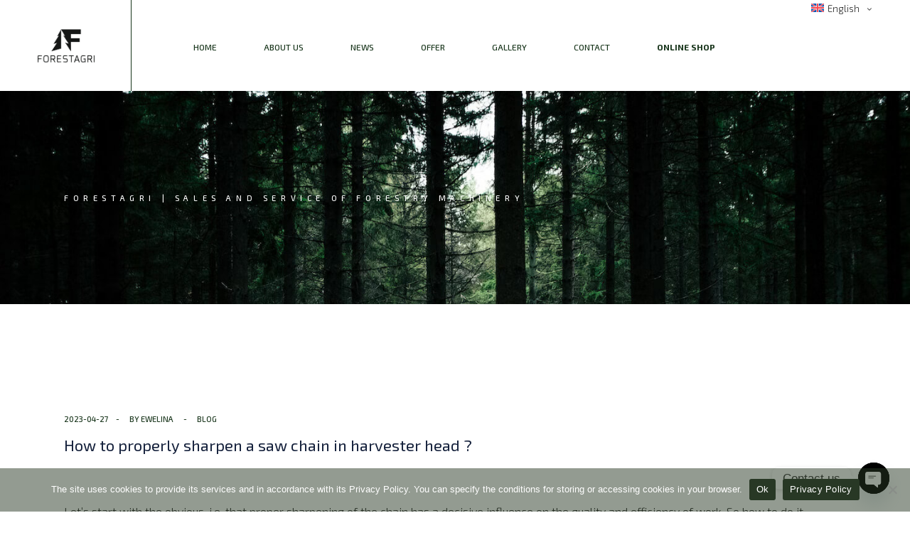

--- FILE ---
content_type: text/html; charset=UTF-8
request_url: https://forestagri.eu/2023/04/27/how-to-properly-sharpen-a-saw-chain-in-harvester-head/
body_size: 27099
content:
<!DOCTYPE html>
<html lang="en-US">
<head>
	<!-- Google tag (gtag.js) --> <script async src="https://www.googletagmanager.com/gtag/js?id=G-T5NRF4P277"></script> <script> window.dataLayer = window.dataLayer || []; function gtag(){dataLayer.push(arguments);} gtag('js', new Date()); gtag('config', 'G-T5NRF4P277'); </script>
	<meta charset="UTF-8">
	<meta name="viewport" content="width=device-width, initial-scale=1, user-scalable=yes">

	<style type="text/css">div[id^="wpcf7-f16009"] button.cf7mls_next {   }div[id^="wpcf7-f16009"] button.cf7mls_back {   }</style><meta name='robots' content='index, follow, max-image-preview:large, max-snippet:-1, max-video-preview:-1' />
	<style>img:is([sizes="auto" i], [sizes^="auto," i]) { contain-intrinsic-size: 3000px 1500px }</style>
	<link rel="alternate" hreflang="pl" href="https://www.forestagri.pl/2023/04/27/jak-prawidlowo-naostrzyc-lancuch-pily-w-glowicy-harvesterowej/" />
<link rel="alternate" hreflang="en" href="https://forestagri.eu/2023/04/27/how-to-properly-sharpen-a-saw-chain-in-harvester-head/" />
<link rel="alternate" hreflang="x-default" href="https://www.forestagri.pl/2023/04/27/jak-prawidlowo-naostrzyc-lancuch-pily-w-glowicy-harvesterowej/" />
				<link rel="pingback" href="https://forestagri.eu/xmlrpc.php">
				
	<!-- This site is optimized with the Yoast SEO plugin v25.5 - https://yoast.com/wordpress/plugins/seo/ -->
	<title>How to properly sharpen a saw chain in harvester head ? - Forestagri | Sales and service of forestry machinery</title>
	<link rel="canonical" href="https://www.forestagri.pl/2023/04/27/jak-prawidlowo-naostrzyc-lancuch-pily-w-glowicy-harvesterowej/" />
	<meta property="og:locale" content="en_US" />
	<meta property="og:type" content="article" />
	<meta property="og:title" content="How to properly sharpen a saw chain in harvester head ? - Forestagri | Sales and service of forestry machinery" />
	<meta property="og:description" content="Let&#8217;s start with the obvious, i.e. that proper sharpening of the chain has a decisive influence on the quality and efficiency of work. So how to do it properly and professionally? There are 5 main factors: RECOMMENDATIONS/TIPS" />
	<meta property="og:url" content="https://www.forestagri.pl/2023/04/27/jak-prawidlowo-naostrzyc-lancuch-pily-w-glowicy-harvesterowej/" />
	<meta property="og:site_name" content="Forestagri | Sales and service of forestry machinery" />
	<meta property="article:publisher" content="https://www.facebook.com/forestagrimaszynylesne" />
	<meta property="article:published_time" content="2023-04-27T10:19:14+00:00" />
	<meta property="article:modified_time" content="2023-10-26T10:29:09+00:00" />
	<meta property="og:image" content="https://www.forestagri.pl/wp-content/uploads/2023/10/PROPER-SAW-CHAIN-SHARPENING-TECHNIQUE.png" />
	<meta property="og:image:width" content="1080" />
	<meta property="og:image:height" content="1080" />
	<meta property="og:image:type" content="image/png" />
	<meta name="author" content="Ewelina" />
	<meta name="twitter:card" content="summary_large_image" />
	<meta name="twitter:label1" content="Written by" />
	<meta name="twitter:data1" content="Ewelina" />
	<meta name="twitter:label2" content="Est. reading time" />
	<meta name="twitter:data2" content="2 minutes" />
	<script type="application/ld+json" class="yoast-schema-graph">{"@context":"https://schema.org","@graph":[{"@type":"Article","@id":"https://www.forestagri.pl/2023/04/27/jak-prawidlowo-naostrzyc-lancuch-pily-w-glowicy-harvesterowej/#article","isPartOf":{"@id":"https://www.forestagri.pl/2023/04/27/jak-prawidlowo-naostrzyc-lancuch-pily-w-glowicy-harvesterowej/"},"author":{"name":"Ewelina","@id":"https://forestagri.de/#/schema/person/1d2728ce119b5d58a64a07404a1d851d"},"headline":"How to properly sharpen a saw chain in harvester head ?","datePublished":"2023-04-27T10:19:14+00:00","dateModified":"2023-10-26T10:29:09+00:00","mainEntityOfPage":{"@id":"https://www.forestagri.pl/2023/04/27/jak-prawidlowo-naostrzyc-lancuch-pily-w-glowicy-harvesterowej/"},"wordCount":388,"publisher":{"@id":"https://forestagri.de/#organization"},"image":{"@id":"https://www.forestagri.pl/2023/04/27/jak-prawidlowo-naostrzyc-lancuch-pily-w-glowicy-harvesterowej/#primaryimage"},"thumbnailUrl":"https://forestagri.eu/wp-content/uploads/2023/10/PROPER-SAW-CHAIN-SHARPENING-TECHNIQUE.png","articleSection":["Blog"],"inLanguage":"en-US"},{"@type":"WebPage","@id":"https://www.forestagri.pl/2023/04/27/jak-prawidlowo-naostrzyc-lancuch-pily-w-glowicy-harvesterowej/","url":"https://www.forestagri.pl/2023/04/27/jak-prawidlowo-naostrzyc-lancuch-pily-w-glowicy-harvesterowej/","name":"How to properly sharpen a saw chain in harvester head ? - Forestagri | Sales and service of forestry machinery","isPartOf":{"@id":"https://forestagri.de/#website"},"primaryImageOfPage":{"@id":"https://www.forestagri.pl/2023/04/27/jak-prawidlowo-naostrzyc-lancuch-pily-w-glowicy-harvesterowej/#primaryimage"},"image":{"@id":"https://www.forestagri.pl/2023/04/27/jak-prawidlowo-naostrzyc-lancuch-pily-w-glowicy-harvesterowej/#primaryimage"},"thumbnailUrl":"https://forestagri.eu/wp-content/uploads/2023/10/PROPER-SAW-CHAIN-SHARPENING-TECHNIQUE.png","datePublished":"2023-04-27T10:19:14+00:00","dateModified":"2023-10-26T10:29:09+00:00","breadcrumb":{"@id":"https://www.forestagri.pl/2023/04/27/jak-prawidlowo-naostrzyc-lancuch-pily-w-glowicy-harvesterowej/#breadcrumb"},"inLanguage":"en-US","potentialAction":[{"@type":"ReadAction","target":["https://www.forestagri.pl/2023/04/27/jak-prawidlowo-naostrzyc-lancuch-pily-w-glowicy-harvesterowej/"]}]},{"@type":"ImageObject","inLanguage":"en-US","@id":"https://www.forestagri.pl/2023/04/27/jak-prawidlowo-naostrzyc-lancuch-pily-w-glowicy-harvesterowej/#primaryimage","url":"https://forestagri.eu/wp-content/uploads/2023/10/PROPER-SAW-CHAIN-SHARPENING-TECHNIQUE.png","contentUrl":"https://forestagri.eu/wp-content/uploads/2023/10/PROPER-SAW-CHAIN-SHARPENING-TECHNIQUE.png","width":1080,"height":1080},{"@type":"BreadcrumbList","@id":"https://www.forestagri.pl/2023/04/27/jak-prawidlowo-naostrzyc-lancuch-pily-w-glowicy-harvesterowej/#breadcrumb","itemListElement":[{"@type":"ListItem","position":1,"name":"Strona główna","item":"https://forestagri.eu/"},{"@type":"ListItem","position":2,"name":"News","item":"https://forestagri.eu/news/"},{"@type":"ListItem","position":3,"name":"How to properly sharpen a saw chain in harvester head ?"}]},{"@type":"WebSite","@id":"https://forestagri.de/#website","url":"https://forestagri.de/","name":"Forestagri | Sprzedaż i serwis maszyn leśnych","description":"We support forestry productivity","publisher":{"@id":"https://forestagri.de/#organization"},"alternateName":"Forestagri","potentialAction":[{"@type":"SearchAction","target":{"@type":"EntryPoint","urlTemplate":"https://forestagri.de/?s={search_term_string}"},"query-input":{"@type":"PropertyValueSpecification","valueRequired":true,"valueName":"search_term_string"}}],"inLanguage":"en-US"},{"@type":"Organization","@id":"https://forestagri.de/#organization","name":"Forestagri | Sprzedaż i serwis maszyn leśnych","url":"https://forestagri.de/","logo":{"@type":"ImageObject","inLanguage":"en-US","@id":"https://forestagri.de/#/schema/logo/image/","url":"https://www.forestagri.pl/wp-content/uploads/2024/08/Projekt-bez-nazwy-74.png","contentUrl":"https://www.forestagri.pl/wp-content/uploads/2024/08/Projekt-bez-nazwy-74.png","width":1080,"height":1080,"caption":"Forestagri | Sprzedaż i serwis maszyn leśnych"},"image":{"@id":"https://forestagri.de/#/schema/logo/image/"},"sameAs":["https://www.facebook.com/forestagrimaszynylesne"]},{"@type":"Person","@id":"https://forestagri.de/#/schema/person/1d2728ce119b5d58a64a07404a1d851d","name":"Ewelina","image":{"@type":"ImageObject","inLanguage":"en-US","@id":"https://forestagri.de/#/schema/person/image/","url":"https://secure.gravatar.com/avatar/eb06dd5d5c6422f1d73fa84eae1aa69d6c42ce6883e34a44e598c4bcbbbbf170?s=96&d=mm&r=g","contentUrl":"https://secure.gravatar.com/avatar/eb06dd5d5c6422f1d73fa84eae1aa69d6c42ce6883e34a44e598c4bcbbbbf170?s=96&d=mm&r=g","caption":"Ewelina"},"sameAs":["https://forestagri.empressia.dev"],"url":"https://forestagri.eu/author/szietek/"}]}</script>
	<!-- / Yoast SEO plugin. -->


<link rel='dns-prefetch' href='//www.forestagri.pl' />
<link rel='dns-prefetch' href='//fonts.googleapis.com' />
<link rel='dns-prefetch' href='//use.fontawesome.com' />
<link rel='dns-prefetch' href='//www.googletagmanager.com' />
<link rel="alternate" type="application/rss+xml" title="Forestagri | Sales and service of forestry machinery &raquo; Feed" href="https://forestagri.eu/feed/" />
<link rel="alternate" type="application/rss+xml" title="Forestagri | Sales and service of forestry machinery &raquo; Comments Feed" href="https://forestagri.eu/comments/feed/" />
<link rel="alternate" type="application/rss+xml" title="Forestagri | Sales and service of forestry machinery &raquo; How to properly sharpen a saw chain in harvester head ? Comments Feed" href="https://forestagri.eu/2023/04/27/how-to-properly-sharpen-a-saw-chain-in-harvester-head/feed/" />
<script type="text/javascript">
/* <![CDATA[ */
window._wpemojiSettings = {"baseUrl":"https:\/\/s.w.org\/images\/core\/emoji\/16.0.1\/72x72\/","ext":".png","svgUrl":"https:\/\/s.w.org\/images\/core\/emoji\/16.0.1\/svg\/","svgExt":".svg","source":{"concatemoji":"https:\/\/forestagri.eu\/wp-includes\/js\/wp-emoji-release.min.js"}};
/*! This file is auto-generated */
!function(s,n){var o,i,e;function c(e){try{var t={supportTests:e,timestamp:(new Date).valueOf()};sessionStorage.setItem(o,JSON.stringify(t))}catch(e){}}function p(e,t,n){e.clearRect(0,0,e.canvas.width,e.canvas.height),e.fillText(t,0,0);var t=new Uint32Array(e.getImageData(0,0,e.canvas.width,e.canvas.height).data),a=(e.clearRect(0,0,e.canvas.width,e.canvas.height),e.fillText(n,0,0),new Uint32Array(e.getImageData(0,0,e.canvas.width,e.canvas.height).data));return t.every(function(e,t){return e===a[t]})}function u(e,t){e.clearRect(0,0,e.canvas.width,e.canvas.height),e.fillText(t,0,0);for(var n=e.getImageData(16,16,1,1),a=0;a<n.data.length;a++)if(0!==n.data[a])return!1;return!0}function f(e,t,n,a){switch(t){case"flag":return n(e,"\ud83c\udff3\ufe0f\u200d\u26a7\ufe0f","\ud83c\udff3\ufe0f\u200b\u26a7\ufe0f")?!1:!n(e,"\ud83c\udde8\ud83c\uddf6","\ud83c\udde8\u200b\ud83c\uddf6")&&!n(e,"\ud83c\udff4\udb40\udc67\udb40\udc62\udb40\udc65\udb40\udc6e\udb40\udc67\udb40\udc7f","\ud83c\udff4\u200b\udb40\udc67\u200b\udb40\udc62\u200b\udb40\udc65\u200b\udb40\udc6e\u200b\udb40\udc67\u200b\udb40\udc7f");case"emoji":return!a(e,"\ud83e\udedf")}return!1}function g(e,t,n,a){var r="undefined"!=typeof WorkerGlobalScope&&self instanceof WorkerGlobalScope?new OffscreenCanvas(300,150):s.createElement("canvas"),o=r.getContext("2d",{willReadFrequently:!0}),i=(o.textBaseline="top",o.font="600 32px Arial",{});return e.forEach(function(e){i[e]=t(o,e,n,a)}),i}function t(e){var t=s.createElement("script");t.src=e,t.defer=!0,s.head.appendChild(t)}"undefined"!=typeof Promise&&(o="wpEmojiSettingsSupports",i=["flag","emoji"],n.supports={everything:!0,everythingExceptFlag:!0},e=new Promise(function(e){s.addEventListener("DOMContentLoaded",e,{once:!0})}),new Promise(function(t){var n=function(){try{var e=JSON.parse(sessionStorage.getItem(o));if("object"==typeof e&&"number"==typeof e.timestamp&&(new Date).valueOf()<e.timestamp+604800&&"object"==typeof e.supportTests)return e.supportTests}catch(e){}return null}();if(!n){if("undefined"!=typeof Worker&&"undefined"!=typeof OffscreenCanvas&&"undefined"!=typeof URL&&URL.createObjectURL&&"undefined"!=typeof Blob)try{var e="postMessage("+g.toString()+"("+[JSON.stringify(i),f.toString(),p.toString(),u.toString()].join(",")+"));",a=new Blob([e],{type:"text/javascript"}),r=new Worker(URL.createObjectURL(a),{name:"wpTestEmojiSupports"});return void(r.onmessage=function(e){c(n=e.data),r.terminate(),t(n)})}catch(e){}c(n=g(i,f,p,u))}t(n)}).then(function(e){for(var t in e)n.supports[t]=e[t],n.supports.everything=n.supports.everything&&n.supports[t],"flag"!==t&&(n.supports.everythingExceptFlag=n.supports.everythingExceptFlag&&n.supports[t]);n.supports.everythingExceptFlag=n.supports.everythingExceptFlag&&!n.supports.flag,n.DOMReady=!1,n.readyCallback=function(){n.DOMReady=!0}}).then(function(){return e}).then(function(){var e;n.supports.everything||(n.readyCallback(),(e=n.source||{}).concatemoji?t(e.concatemoji):e.wpemoji&&e.twemoji&&(t(e.twemoji),t(e.wpemoji)))}))}((window,document),window._wpemojiSettings);
/* ]]> */
</script>
<link rel='stylesheet' id='animate-css' href='https://forestagri.eu/wp-content/plugins/qi-blocks/assets/css/plugins/animate/animate.min.css?ver=4.1.1' type='text/css' media='all' />
<link rel='stylesheet' id='gs-swiper-css' href='https://forestagri.eu/wp-content/plugins/gs-logo-slider/assets/libs/swiper-js/swiper.min.css?ver=3.7.4' type='text/css' media='all' />
<link rel='stylesheet' id='gs-tippyjs-css' href='https://forestagri.eu/wp-content/plugins/gs-logo-slider/assets/libs/tippyjs/tippy.css?ver=3.7.4' type='text/css' media='all' />
<link rel='stylesheet' id='gs-logo-public-css' href='https://forestagri.eu/wp-content/plugins/gs-logo-slider/assets/css/gs-logo.min.css?ver=3.7.4' type='text/css' media='all' />
<link rel='stylesheet' id='sbi_styles-css' href='https://forestagri.eu/wp-content/plugins/instagram-feed/css/sbi-styles.min.css?ver=6.9.1' type='text/css' media='all' />
<link rel='stylesheet' id='dripicons-css' href='https://forestagri.eu/wp-content/plugins/halstein-core/inc/icons/dripicons/assets/css/dripicons.min.css' type='text/css' media='all' />
<link rel='stylesheet' id='elegant-icons-css' href='https://forestagri.eu/wp-content/plugins/halstein-core/inc/icons/elegant-icons/assets/css/elegant-icons.min.css' type='text/css' media='all' />
<link rel='stylesheet' id='font-awesome-v4shim-css' href='https://forestagri.eu/wp-content/plugins/types/vendor/toolset/toolset-common/res/lib/font-awesome/css/v4-shims.css?ver=5.13.0' type='text/css' media='screen' />
<link rel='stylesheet' id='font-awesome-css' href='https://forestagri.eu/wp-content/plugins/types/vendor/toolset/toolset-common/res/lib/font-awesome/css/all.css?ver=5.13.0' type='text/css' media='screen' />
<link rel='stylesheet' id='fontkiko-css' href='https://forestagri.eu/wp-content/plugins/halstein-core/inc/icons/fontkiko/assets/css/kiko-all.min.css' type='text/css' media='all' />
<link rel='stylesheet' id='ionicons-css' href='https://forestagri.eu/wp-content/plugins/halstein-core/inc/icons/ionicons/assets/css/ionicons.min.css' type='text/css' media='all' />
<link rel='stylesheet' id='linea-icons-css' href='https://forestagri.eu/wp-content/plugins/halstein-core/inc/icons/linea-icons/assets/css/linea-icons.min.css' type='text/css' media='all' />
<link rel='stylesheet' id='linear-icons-css' href='https://forestagri.eu/wp-content/plugins/halstein-core/inc/icons/linear-icons/assets/css/linear-icons.min.css' type='text/css' media='all' />
<link rel='stylesheet' id='material-icons-css' href='https://fonts.googleapis.com/icon?family=Material+Icons' type='text/css' media='all' />
<link rel='stylesheet' id='simple-line-icons-css' href='https://forestagri.eu/wp-content/plugins/halstein-core/inc/icons/simple-line-icons/assets/css/simple-line-icons.min.css' type='text/css' media='all' />
<style id='wp-emoji-styles-inline-css' type='text/css'>

	img.wp-smiley, img.emoji {
		display: inline !important;
		border: none !important;
		box-shadow: none !important;
		height: 1em !important;
		width: 1em !important;
		margin: 0 0.07em !important;
		vertical-align: -0.1em !important;
		background: none !important;
		padding: 0 !important;
	}
</style>
<style id='wp-block-library-inline-css' type='text/css'>
:root{--wp-admin-theme-color:#007cba;--wp-admin-theme-color--rgb:0,124,186;--wp-admin-theme-color-darker-10:#006ba1;--wp-admin-theme-color-darker-10--rgb:0,107,161;--wp-admin-theme-color-darker-20:#005a87;--wp-admin-theme-color-darker-20--rgb:0,90,135;--wp-admin-border-width-focus:2px;--wp-block-synced-color:#7a00df;--wp-block-synced-color--rgb:122,0,223;--wp-bound-block-color:var(--wp-block-synced-color)}@media (min-resolution:192dpi){:root{--wp-admin-border-width-focus:1.5px}}.wp-element-button{cursor:pointer}:root{--wp--preset--font-size--normal:16px;--wp--preset--font-size--huge:42px}:root .has-very-light-gray-background-color{background-color:#eee}:root .has-very-dark-gray-background-color{background-color:#313131}:root .has-very-light-gray-color{color:#eee}:root .has-very-dark-gray-color{color:#313131}:root .has-vivid-green-cyan-to-vivid-cyan-blue-gradient-background{background:linear-gradient(135deg,#00d084,#0693e3)}:root .has-purple-crush-gradient-background{background:linear-gradient(135deg,#34e2e4,#4721fb 50%,#ab1dfe)}:root .has-hazy-dawn-gradient-background{background:linear-gradient(135deg,#faaca8,#dad0ec)}:root .has-subdued-olive-gradient-background{background:linear-gradient(135deg,#fafae1,#67a671)}:root .has-atomic-cream-gradient-background{background:linear-gradient(135deg,#fdd79a,#004a59)}:root .has-nightshade-gradient-background{background:linear-gradient(135deg,#330968,#31cdcf)}:root .has-midnight-gradient-background{background:linear-gradient(135deg,#020381,#2874fc)}.has-regular-font-size{font-size:1em}.has-larger-font-size{font-size:2.625em}.has-normal-font-size{font-size:var(--wp--preset--font-size--normal)}.has-huge-font-size{font-size:var(--wp--preset--font-size--huge)}.has-text-align-center{text-align:center}.has-text-align-left{text-align:left}.has-text-align-right{text-align:right}#end-resizable-editor-section{display:none}.aligncenter{clear:both}.items-justified-left{justify-content:flex-start}.items-justified-center{justify-content:center}.items-justified-right{justify-content:flex-end}.items-justified-space-between{justify-content:space-between}.screen-reader-text{border:0;clip-path:inset(50%);height:1px;margin:-1px;overflow:hidden;padding:0;position:absolute;width:1px;word-wrap:normal!important}.screen-reader-text:focus{background-color:#ddd;clip-path:none;color:#444;display:block;font-size:1em;height:auto;left:5px;line-height:normal;padding:15px 23px 14px;text-decoration:none;top:5px;width:auto;z-index:100000}html :where(.has-border-color){border-style:solid}html :where([style*=border-top-color]){border-top-style:solid}html :where([style*=border-right-color]){border-right-style:solid}html :where([style*=border-bottom-color]){border-bottom-style:solid}html :where([style*=border-left-color]){border-left-style:solid}html :where([style*=border-width]){border-style:solid}html :where([style*=border-top-width]){border-top-style:solid}html :where([style*=border-right-width]){border-right-style:solid}html :where([style*=border-bottom-width]){border-bottom-style:solid}html :where([style*=border-left-width]){border-left-style:solid}html :where(img[class*=wp-image-]){height:auto;max-width:100%}:where(figure){margin:0 0 1em}html :where(.is-position-sticky){--wp-admin--admin-bar--position-offset:var(--wp-admin--admin-bar--height,0px)}@media screen and (max-width:600px){html :where(.is-position-sticky){--wp-admin--admin-bar--position-offset:0px}}
</style>
<style id='classic-theme-styles-inline-css' type='text/css'>
/*! This file is auto-generated */
.wp-block-button__link{color:#fff;background-color:#32373c;border-radius:9999px;box-shadow:none;text-decoration:none;padding:calc(.667em + 2px) calc(1.333em + 2px);font-size:1.125em}.wp-block-file__button{background:#32373c;color:#fff;text-decoration:none}
</style>
<style id='font-awesome-svg-styles-default-inline-css' type='text/css'>
.svg-inline--fa {
  display: inline-block;
  height: 1em;
  overflow: visible;
  vertical-align: -.125em;
}
</style>
<link rel='stylesheet' id='font-awesome-svg-styles-css' href='https://forestagri.eu/wp-content/uploads/font-awesome/v6.4.2/css/svg-with-js.css' type='text/css' media='all' />
<style id='font-awesome-svg-styles-inline-css' type='text/css'>
   .wp-block-font-awesome-icon svg::before,
   .wp-rich-text-font-awesome-icon svg::before {content: unset;}
</style>
<link rel='stylesheet' id='wpml-blocks-css' href='https://www.forestagri.pl/wp-content/plugins/sitepress-multilingual-cms/dist/css/blocks/styles.css?ver=4.6.4' type='text/css' media='all' />
<link rel='stylesheet' id='cf7mls-css' href='https://forestagri.eu/wp-content/plugins/cf7-multi-step/assets/frontend/css/cf7mls.css?ver=2.7.9' type='text/css' media='all' />
<link rel='stylesheet' id='cf7mls_animate-css' href='https://forestagri.eu/wp-content/plugins/cf7-multi-step/assets/frontend/animate/animate.min.css?ver=2.7.9' type='text/css' media='all' />
<link rel='stylesheet' id='contact-form-7-css' href='https://forestagri.eu/wp-content/plugins/contact-form-7/includes/css/styles.css?ver=6.1' type='text/css' media='all' />
<link rel='stylesheet' id='cookie-notice-front-css' href='https://forestagri.eu/wp-content/plugins/cookie-notice/css/front.min.css?ver=2.5.7' type='text/css' media='all' />
<link rel='stylesheet' id='qi-blocks-grid-css' href='https://forestagri.eu/wp-content/plugins/qi-blocks/assets/dist/grid.css?ver=1.4.1' type='text/css' media='all' />
<link rel='stylesheet' id='qi-blocks-main-css' href='https://forestagri.eu/wp-content/plugins/qi-blocks/assets/dist/main.css?ver=1.4.1' type='text/css' media='all' />
<style id='qi-blocks-main-inline-css' type='text/css'>
body  .qodef-template-block-24730d8c .qodef-gutenberg-section{--qi-blocks-columns-gap: 30px;} body  .qodef-template-block-3fe23887 .qi-block-spacer{height: 20px;} body  .qodef-template-block-e2b969f2 .qi-block-spacer{height: 16px;} body  .qodef-template-block-8bebea27 .qodef-gutenberg-section{--qi-blocks-columns-gap: 30px;} body  .qodef-template-block-39d5642f .qodef-gutenberg-section{--qi-blocks-columns-gap: 30px;} body  .qodef-template-block-d62e3b11 .qodef-orientation--right .qodef-m-card:nth-last-child(3){transform: scale(calc(1 - 2 * 0.2));right: calc( -1 * 2 * 25%);} body  .qodef-template-block-d62e3b11 .qodef-orientation--right .qodef-m-card:nth-last-child(2){transform: scale(calc(1 - 1 * 0.2));right: calc( -1 * 1 * 25%);} body  .qodef-template-block-d62e3b11 .qodef-orientation--right .qodef-m-card:nth-last-child(1){transform: scale(calc(1 - 0 * 0.2));right: calc( -1 * 0 * 25%);} body  .qodef-template-block-461012c3 .qodef-gutenberg-section{--qi-blocks-columns-gap: 30px;} body  .qodef-template-block-06641189 .qi-block-countdown .qodef-m-date{justify-content: space-between;} body  .qodef-template-block-06641189 .qi-block-countdown .qodef-digit{font-size: 50px;} body  .qodef-template-block-44270ab0 .qi-block-countdown .qodef-m-date{justify-content: space-between;} body  .qodef-template-block-44270ab0 .qi-block-countdown .qodef-digit{font-size: 50px;} body  .qodef-template-block-733bff5a .qi-block-countdown .qodef-m-date{justify-content: space-between;} body  .qodef-template-block-733bff5a .qi-block-countdown .qodef-digit{font-size: 50px;} body  .qodef-template-block-a3929bd7 .qi-block-table-of-contents .qodef-m-table-content ul{list-style-type: disc;} body  .qodef-template-block-059debbe .qi-block-progress-bar-circle .qodef-m-canvas svg path:first-child{fill: #fff;} body  .qodef-template-block-bc959c15 .qi-block-pricing-table .qodef-separator--border-image .qodef-m-line{background-image: url();background-size: auto;background-position: left;background-repeat: round;} body  .qodef-template-block-bc959c15 .qi-block-pricing-table .qi-block-divider:not(.qodef-separator--border-image) .qodef-m-line{border-style: solid;} body  .qodef-template-block-4c40d562 .qi-block-process .qodef-e-content{text-align: center;} body  .qodef-template-block-4c40d562 .qi-block-process .qodef-e-line-inner{border-bottom-style: solid;} body  .qodef-template-block-7409b922 .qi-block-timeline.qodef-reverse-padding .qodef-reverse .qodef-e-title{padding-top: 0;padding-right: 0;padding-bottom: 0;padding-left: 0;} @media (max-width: 1024px) { body  .qodef-template-block-7409b922 .qi-block-timeline.qodef-reverse-padding .qodef-reverse .qodef-e-title{padding-top: 0;padding-right: 0;padding-bottom: 0;padding-left: 0;} } @media (max-width: 680px) { body  .qodef-template-block-7409b922 .qi-block-timeline.qodef-reverse-padding .qodef-reverse .qodef-e-title{padding-top: 0;padding-right: 0;padding-bottom: 0;padding-left: 0;} } body  .qodef-template-block-7409b922 .qi-block-timeline.qodef-reverse-padding .qodef-reverse .qodef-e-text{padding-top: 0;padding-right: 0;padding-bottom: 0;padding-left: 0;} @media (max-width: 1024px) { body  .qodef-template-block-7409b922 .qi-block-timeline.qodef-reverse-padding .qodef-reverse .qodef-e-text{padding-top: 0;padding-right: 0;padding-bottom: 0;padding-left: 0;} } @media (max-width: 680px) { body  .qodef-template-block-7409b922 .qi-block-timeline.qodef-reverse-padding .qodef-reverse .qodef-e-text{padding-top: 0;padding-right: 0;padding-bottom: 0;padding-left: 0;} } body  .qodef-template-block-7409b922 .qi-block-timeline .qodef-e-line, .qodef-template-block-7409b922 .qi-block-timeline.qodef-point--diamond .qodef-e-point-holder:before, .qodef-template-block-7409b922 .qi-block-timeline.qodef-point--diamond .qodef-e-point-holder:after{background-color: #ebebeb;} body  .qodef-template-block-7409b922 .qi-block-timeline .qodef-e-point{background-color: #111;} body  .qodef-template-block-bda62157 .qodef-orientation--right .qodef-m-card:nth-last-child(3){transform: scale(calc(1 - 2 * 0.2));right: calc( -1 * 2 * 25%);} body  .qodef-template-block-bda62157 .qodef-orientation--right .qodef-m-card:nth-last-child(2){transform: scale(calc(1 - 1 * 0.2));right: calc( -1 * 1 * 25%);} body  .qodef-template-block-bda62157 .qodef-orientation--right .qodef-m-card:nth-last-child(1){transform: scale(calc(1 - 0 * 0.2));right: calc( -1 * 0 * 25%);} body  .qodef-template-block-6d527e1c .qodef-gutenberg-section{--qi-blocks-columns-gap: 30px;} body  .qodef-template-block-ab16244e .qodef-gutenberg-section{--qi-blocks-columns-gap: 30px;} body  .qodef-template-block-92bc6a44 .qi-block-countdown .qodef-m-date{justify-content: space-between;} body  .qodef-template-block-92bc6a44 .qi-block-countdown .qodef-digit{font-size: 50px;} body  .qodef-template-block-b0316b27 .qi-block-countdown .qodef-m-date{justify-content: space-between;} body  .qodef-template-block-b0316b27 .qi-block-countdown .qodef-digit{font-size: 50px;} body  .qodef-template-block-f1ec206b .qi-block-divider .qodef-m-line{background-repeat: round;border-bottom-style: solid;} body  .qodef-template-block-c9730284 .qi-block-icon-with-text .qi-block-divider:not(.qodef-separator--border-image) .qodef-m-line{border-style: solid;} body  .qodef-template-block-c9730284 .qi-block-icon-with-text .qodef-separator--border-image .qodef-m-line{background-size: auto;background-position: left;background-repeat: round;} body  .qodef-template-block-823c5df6 .qodef-gutenberg-section{--qi-blocks-columns-gap: 30px;} body  .qodef-template-block-6a1743b8 .qi-block-process .qodef-e-content{text-align: center;} body  .qodef-template-block-6a1743b8 .qi-block-process .qodef-e-line-inner{border-bottom-style: solid;} body  .qodef-template-block-b6d589be .qi-block-table-of-contents .qodef-m-table-content ul{list-style-type: disc;} body  .qodef-template-block-615b892f .qi-block-spacer{height: 30px;} body  .qodef-template-block-bcff5800 .qi-block-table-of-contents .qodef-m-table-content ul{list-style-type: disc;} body  .qodef-template-block-bd29f954 .qi-block-table-of-contents .qodef-m-table-content ul{list-style-type: disc;} body  .qodef-template-block-ea9ce0b4 .qodef-orientation--right .qodef-m-card:nth-last-child(3){transform: scale(calc(1 - 2 * 0.2));right: calc( -1 * 2 * 25%);} body  .qodef-template-block-ea9ce0b4 .qodef-orientation--right .qodef-m-card:nth-last-child(2){transform: scale(calc(1 - 1 * 0.2));right: calc( -1 * 1 * 25%);} body  .qodef-template-block-ea9ce0b4 .qodef-orientation--right .qodef-m-card:nth-last-child(1){transform: scale(calc(1 - 0 * 0.2));right: calc( -1 * 0 * 25%);} body  .qodef-template-block-805c7950 .qi-block-countdown .qodef-m-date{justify-content: space-between;} body  .qodef-template-block-805c7950 .qi-block-countdown .qodef-digit{font-size: 50px;} body  .qodef-template-block-c88f1662 .qi-block-divider .qodef-m-line{background-repeat: round;border-bottom-style: solid;} body  .qodef-template-block-20560ab3 .qi-block-info-box{justify-content: flex-start;} body  .qodef-template-block-0e40bae7 .qi-block-process .qodef-e-content{text-align: center;} body  .qodef-template-block-0e40bae7 .qi-block-process .qodef-e-line-inner{border-bottom-style: solid;} body  .qodef-template-block-30ffea90 .qi-block-tag-cloud .qodef-e-item{text-decoration: underline;font-size: 26px;} body  .qodef-template-block-f873ee52 .qi-block-team-member.qodef-item-layout--info-from-bottom .qodef-m-content{align-items: center;justify-content: center;text-align: center;} body  .qodef-template-block-f873ee52 .qi-block-team-member.qodef-item-layout--info-on-hover .qodef-m-content{align-items: center;justify-content: center;text-align: center;} body  .qodef-template-block-f873ee52 .qi-block-team-member.qodef-item-layout--info-on-hover-inset .qodef-m-content{align-items: center;justify-content: center;text-align: center;} body  .qodef-template-block-e5442c16 .qi-block-timeline.qodef-reverse-padding .qodef-reverse .qodef-e-title{padding-top: 0;padding-right: 0;padding-bottom: 0;padding-left: 0;} @media (max-width: 1024px) { body  .qodef-template-block-e5442c16 .qi-block-timeline.qodef-reverse-padding .qodef-reverse .qodef-e-title{padding-top: 0;padding-right: 0;padding-bottom: 0;padding-left: 0;} } @media (max-width: 680px) { body  .qodef-template-block-e5442c16 .qi-block-timeline.qodef-reverse-padding .qodef-reverse .qodef-e-title{padding-top: 0;padding-right: 0;padding-bottom: 0;padding-left: 0;} } body  .qodef-template-block-e5442c16 .qi-block-timeline.qodef-reverse-padding .qodef-reverse .qodef-e-text{padding-top: 0;padding-right: 0;padding-bottom: 0;padding-left: 0;} @media (max-width: 1024px) { body  .qodef-template-block-e5442c16 .qi-block-timeline.qodef-reverse-padding .qodef-reverse .qodef-e-text{padding-top: 0;padding-right: 0;padding-bottom: 0;padding-left: 0;} } @media (max-width: 680px) { body  .qodef-template-block-e5442c16 .qi-block-timeline.qodef-reverse-padding .qodef-reverse .qodef-e-text{padding-top: 0;padding-right: 0;padding-bottom: 0;padding-left: 0;} } body  .qodef-template-block-e5442c16 .qi-block-timeline .qodef-e-line, .qodef-template-block-e5442c16 .qi-block-timeline.qodef-point--diamond .qodef-e-point-holder:before, .qodef-template-block-e5442c16 .qi-block-timeline.qodef-point--diamond .qodef-e-point-holder:after{background-color: #ebebeb;} body  .qodef-template-block-e5442c16 .qi-block-timeline .qodef-e-point{background-color: #111;} body  .qodef-template-block-a1df0de5 .qi-block-timeline.qodef-reverse-padding .qodef-reverse .qodef-e-title{padding-top: 0;padding-right: 0;padding-bottom: 0;padding-left: 0;} @media (max-width: 1024px) { body  .qodef-template-block-a1df0de5 .qi-block-timeline.qodef-reverse-padding .qodef-reverse .qodef-e-title{padding-top: 0;padding-right: 0;padding-bottom: 0;padding-left: 0;} } @media (max-width: 680px) { body  .qodef-template-block-a1df0de5 .qi-block-timeline.qodef-reverse-padding .qodef-reverse .qodef-e-title{padding-top: 0;padding-right: 0;padding-bottom: 0;padding-left: 0;} } body  .qodef-template-block-a1df0de5 .qi-block-timeline.qodef-reverse-padding .qodef-reverse .qodef-e-text{padding-top: 0;padding-right: 0;padding-bottom: 0;padding-left: 0;} @media (max-width: 1024px) { body  .qodef-template-block-a1df0de5 .qi-block-timeline.qodef-reverse-padding .qodef-reverse .qodef-e-text{padding-top: 0;padding-right: 0;padding-bottom: 0;padding-left: 0;} } @media (max-width: 680px) { body  .qodef-template-block-a1df0de5 .qi-block-timeline.qodef-reverse-padding .qodef-reverse .qodef-e-text{padding-top: 0;padding-right: 0;padding-bottom: 0;padding-left: 0;} } body  .qodef-template-block-a1df0de5 .qi-block-timeline .qodef-e-line, .qodef-template-block-a1df0de5 .qi-block-timeline.qodef-point--diamond .qodef-e-point-holder:before, .qodef-template-block-a1df0de5 .qi-block-timeline.qodef-point--diamond .qodef-e-point-holder:after{background-color: #ebebeb;} body  .qodef-template-block-a1df0de5 .qi-block-timeline .qodef-e-point{background-color: #111;}
</style>
<style id='woocommerce-inline-inline-css' type='text/css'>
.woocommerce form .form-row .required { visibility: visible; }
</style>
<link rel='stylesheet' id='wpml-legacy-dropdown-0-css' href='https://www.forestagri.pl/wp-content/plugins/sitepress-multilingual-cms/templates/language-switchers/legacy-dropdown/style.min.css?ver=1' type='text/css' media='all' />
<link rel='stylesheet' id='wpml-legacy-horizontal-list-0-css' href='https://www.forestagri.pl/wp-content/plugins/sitepress-multilingual-cms/templates/language-switchers/legacy-list-horizontal/style.min.css?ver=1' type='text/css' media='all' />
<link rel='stylesheet' id='wpml-menu-item-0-css' href='https://www.forestagri.pl/wp-content/plugins/sitepress-multilingual-cms/templates/language-switchers/menu-item/style.min.css?ver=1' type='text/css' media='all' />
<style id='wpml-menu-item-0-inline-css' type='text/css'>
#qodef-page-header .widget_icl_lang_sel_widget .wpml-ls-legacy-dropdown, #qodef-page-header .widget_icl_lang_sel_widget .wpml-ls-legacy-dropdown-click { min-width: 20px; max-width: 90px; }
</style>
<link rel='stylesheet' id='qi-addons-for-elementor-grid-style-css' href='https://forestagri.eu/wp-content/plugins/qi-addons-for-elementor/assets/css/grid.min.css?ver=1.9.2' type='text/css' media='all' />
<link rel='stylesheet' id='qi-addons-for-elementor-helper-parts-style-css' href='https://forestagri.eu/wp-content/plugins/qi-addons-for-elementor/assets/css/helper-parts.min.css?ver=1.9.2' type='text/css' media='all' />
<link rel='stylesheet' id='qi-addons-for-elementor-style-css' href='https://forestagri.eu/wp-content/plugins/qi-addons-for-elementor/assets/css/main.min.css?ver=1.9.2' type='text/css' media='all' />
<link rel='stylesheet' id='swiper-css' href='https://forestagri.eu/wp-content/plugins/qi-addons-for-elementor/assets/plugins/swiper/8.4.5/swiper.min.css?ver=8.4.5' type='text/css' media='all' />
<link rel='stylesheet' id='halstein-main-css' href='https://forestagri.eu/wp-content/themes/halstein/assets/css/main.min.css' type='text/css' media='all' />
<link rel='stylesheet' id='halstein-core-style-css' href='https://forestagri.eu/wp-content/plugins/halstein-core/assets/css/halstein-core.min.css' type='text/css' media='all' />
<link rel='stylesheet' id='grw-public-main-css-css' href='https://forestagri.eu/wp-content/plugins/widget-google-reviews/assets/css/public-main.css?ver=6.1' type='text/css' media='all' />
<link rel='stylesheet' id='brands-styles-css' href='https://forestagri.eu/wp-content/plugins/woocommerce/assets/css/brands.css?ver=10.0.5' type='text/css' media='all' />
<link rel='stylesheet' id='halstein-google-fonts-css' href='https://fonts.googleapis.com/css?family=Marcellus%3A300%2C400%2C500%2C600%2C700%7CMontserrat%3A300%2C400%2C500%2C600%2C700%7CExo+2%3A300%2C400%2C500%2C600%2C700&#038;subset=latin-ext&#038;display=swap&#038;ver=1.0.0' type='text/css' media='all' />
<link rel='stylesheet' id='halstein-grid-css' href='https://forestagri.eu/wp-content/themes/halstein/assets/css/grid.min.css' type='text/css' media='all' />
<link rel='stylesheet' id='custom-css-css' href='https://forestagri.eu/wp-content/themes/halstein/assets/css/custom.css' type='text/css' media='all' />
<link rel='stylesheet' id='halstein-style-css' href='https://forestagri.eu/wp-content/themes/halstein/style.css' type='text/css' media='all' />
<style id='halstein-style-inline-css' type='text/css'>
label { font-family: "Exo 2";}input[type="submit"], button[type="submit"], .qodef-theme-button, .qodef-button.qodef-html--link.qodef-layout--filled, #qodef-woo-page .added_to_cart, #qodef-woo-page .button, .qodef-woo-shortcode .added_to_cart, .qodef-woo-shortcode .button, .widget.woocommerce .button { color: #377f29;}#qodef-page-footer { background-image: url(https://forestagri.eu/wp-content/uploads/2023/07/Sprzedaz___maszyn-1.jpg);}#qodef-page-footer-top-area-inner { padding-top: 100px;padding-bottom: 120px;}#qodef-page-footer-bottom-area { border-top-color: rgba(255,255,255,0.2);border-top-width: 1px;}#qodef-page-footer-bottom-area-inner { padding-top: 3px;padding-bottom: 3px;}#qodef-fullscreen-area { background-color: #283825;}.qodef-fullscreen-menu > ul > li > a { font-family: "Exo 2";}.qodef-fullscreen-menu .qodef-drop-down-second-inner ul li > a { font-family: "Exo 2";}.qodef-header-sticky .qodef-header-sticky-inner { border-bottom-color: #283825;border-bottom-width: 1px;}#qodef-top-area-inner { height: 34px;}#qodef-page-header .qodef-header-logo-link { padding: 8px 50px 4px 52px;background-color: rgba(255,255,255,0);}#qodef-page-header .qodef-header-sticky .qodef-header-logo-link { padding: 0;}#qodef-page-header .qodef-header-sticky .qodef-header-logo-link img { max-height: 50%;}#qodef-page-mobile-header .qodef-mobile-header-opener { color: #283825;}.qodef-mobile-header-navigation > ul > li > a { color: #283825;}.qodef-mobile-header-navigation ul li .qodef-menu-item-arrow { color: #283825;}.qodef-mobile-header-navigation ul li ul li > a { color: #283825;}.qodef-mobile-header-navigation ul li ul li .qodef-menu-item-arrow { color: #283825;}#qodef-page-mobile-header .qodef-mobile-header-logo-link { padding: 10px 10px 10px 0;}.qodef-header-navigation> ul > li > a { color: #17341a;}.qodef-header-navigation > ul > li.qodef-menu-item--narrow .qodef-drop-down-second ul li a { color: #17341a;}.qodef-header-navigation > ul > li.qodef-menu-item--wide .qodef-drop-down-second-inner > ul > li > a { color: #17341a;}.qodef-header-navigation > ul > li.qodef-menu-item--wide .qodef-drop-down-second ul li ul li a { color: #17341a;}#qodef-side-area { background-color: #283825;width: 500px;right: -500px;}#qodef-page-spinner .qodef-m-inner { background-image: url();color: #ffffff;}.qodef-page-title { height: 300px;background-color: #e5d5c0;background-image: url(https://forestagri.eu/wp-content/uploads/2023/07/photo-1602183245419-82ae4ff801d4-1.jpg);}.qodef-page-title .qodef-m-title { color: #ffffff;}body { font-family: "Exo 2";}h1, .qodef-h1 { font-family: "Exo 2";}h2, .qodef-h2 { font-family: "Exo 2";}h3, .qodef-h3 { font-family: "Exo 2";}h4, .qodef-h4 { font-family: "Exo 2";}h5, .qodef-h5 { font-family: "Exo 2";}h6, .qodef-h6 { font-family: "Exo 2";}
</style>
<link rel='stylesheet' id='font-awesome-official-css' href='https://use.fontawesome.com/releases/v6.4.2/css/all.css' type='text/css' media='all' integrity="sha384-blOohCVdhjmtROpu8+CfTnUWham9nkX7P7OZQMst+RUnhtoY/9qemFAkIKOYxDI3" crossorigin="anonymous" />
<link rel='stylesheet' id='chaty-front-css-css' href='https://forestagri.eu/wp-content/plugins/chaty/css/chaty-front.min.css?ver=3.4.51696505080' type='text/css' media='all' />
<link rel='stylesheet' id='font-awesome-official-v4shim-css' href='https://use.fontawesome.com/releases/v6.4.2/css/v4-shims.css' type='text/css' media='all' integrity="sha384-IqMDcR2qh8kGcGdRrxwop5R2GiUY5h8aDR/LhYxPYiXh3sAAGGDkFvFqWgFvTsTd" crossorigin="anonymous" />
<link rel='stylesheet' id='wp-block-paragraph-css' href='https://forestagri.eu/wp-includes/blocks/paragraph/style.min.css' type='text/css' media='all' />
<script type="text/javascript" src="https://forestagri.eu/wp-includes/js/jquery/jquery.min.js?ver=3.7.1" id="jquery-core-js"></script>
<script type="text/javascript" src="https://forestagri.eu/wp-includes/js/jquery/jquery-migrate.min.js?ver=3.4.1" id="jquery-migrate-js"></script>
<script type="text/javascript" id="wpml-cookie-js-extra">
/* <![CDATA[ */
var wpml_cookies = {"wp-wpml_current_language":{"value":"en","expires":1,"path":"\/"}};
var wpml_cookies = {"wp-wpml_current_language":{"value":"en","expires":1,"path":"\/"}};
/* ]]> */
</script>
<script type="text/javascript" src="https://www.forestagri.pl/wp-content/plugins/sitepress-multilingual-cms/res/js/cookies/language-cookie.js?ver=4.6.4" id="wpml-cookie-js"></script>
<script type="text/javascript" id="cookie-notice-front-js-before">
/* <![CDATA[ */
var cnArgs = {"ajaxUrl":"https:\/\/forestagri.eu\/wp-admin\/admin-ajax.php","nonce":"38e24256c9","hideEffect":"fade","position":"bottom","onScroll":false,"onScrollOffset":100,"onClick":false,"cookieName":"cookie_notice_accepted","cookieTime":2592000,"cookieTimeRejected":2592000,"globalCookie":false,"redirection":false,"cache":false,"revokeCookies":false,"revokeCookiesOpt":"automatic"};
/* ]]> */
</script>
<script type="text/javascript" src="https://forestagri.eu/wp-content/plugins/cookie-notice/js/front.min.js?ver=2.5.7" id="cookie-notice-front-js"></script>
<script type="text/javascript" src="https://forestagri.eu/wp-content/plugins/woocommerce/assets/js/jquery-blockui/jquery.blockUI.min.js?ver=2.7.0-wc.10.0.5" id="jquery-blockui-js" defer="defer" data-wp-strategy="defer"></script>
<script type="text/javascript" id="wc-add-to-cart-js-extra">
/* <![CDATA[ */
var wc_add_to_cart_params = {"ajax_url":"\/wp-admin\/admin-ajax.php","wc_ajax_url":"\/?wc-ajax=%%endpoint%%","i18n_view_cart":"View cart","cart_url":"https:\/\/forestagri.eu","is_cart":"","cart_redirect_after_add":"no"};
/* ]]> */
</script>
<script type="text/javascript" src="https://forestagri.eu/wp-content/plugins/woocommerce/assets/js/frontend/add-to-cart.min.js?ver=10.0.5" id="wc-add-to-cart-js" defer="defer" data-wp-strategy="defer"></script>
<script type="text/javascript" src="https://forestagri.eu/wp-content/plugins/woocommerce/assets/js/js-cookie/js.cookie.min.js?ver=2.1.4-wc.10.0.5" id="js-cookie-js" defer="defer" data-wp-strategy="defer"></script>
<script type="text/javascript" id="woocommerce-js-extra">
/* <![CDATA[ */
var woocommerce_params = {"ajax_url":"\/wp-admin\/admin-ajax.php","wc_ajax_url":"\/?wc-ajax=%%endpoint%%","i18n_password_show":"Show password","i18n_password_hide":"Hide password"};
/* ]]> */
</script>
<script type="text/javascript" src="https://forestagri.eu/wp-content/plugins/woocommerce/assets/js/frontend/woocommerce.min.js?ver=10.0.5" id="woocommerce-js" defer="defer" data-wp-strategy="defer"></script>
<script type="text/javascript" src="https://www.forestagri.pl/wp-content/plugins/sitepress-multilingual-cms/templates/language-switchers/legacy-dropdown/script.min.js?ver=1" id="wpml-legacy-dropdown-0-js"></script>
<script type="text/javascript" defer="defer" src="https://forestagri.eu/wp-content/plugins/widget-google-reviews/assets/js/public-main.js?ver=6.1" id="grw-public-main-js-js"></script>
<script type="text/javascript" src="https://forestagri.eu/wp-content/plugins/woocommerce/assets/js/select2/select2.full.min.js?ver=4.0.3-wc.10.0.5" id="select2-js" defer="defer" data-wp-strategy="defer"></script>
<script type="text/javascript" id="wpml-xdomain-data-js-extra">
/* <![CDATA[ */
var wpml_xdomain_data = {"css_selector":"wpml-ls-item","ajax_url":"https:\/\/forestagri.eu\/wp-admin\/admin-ajax.php","current_lang":"en","_nonce":"f9facb3fcd"};
/* ]]> */
</script>
<script type="text/javascript" src="https://www.forestagri.pl/wp-content/plugins/sitepress-multilingual-cms/res/js/xdomain-data.js?ver=4.6.4" id="wpml-xdomain-data-js"></script>
<link rel="https://api.w.org/" href="https://forestagri.eu/wp-json/" /><link rel="alternate" title="JSON" type="application/json" href="https://forestagri.eu/wp-json/wp/v2/posts/18752" /><link rel="EditURI" type="application/rsd+xml" title="RSD" href="https://forestagri.eu/xmlrpc.php?rsd" />
<link rel='shortlink' href='https://forestagri.eu/?p=18752' />
<link rel="alternate" title="oEmbed (JSON)" type="application/json+oembed" href="https://forestagri.eu/wp-json/oembed/1.0/embed?url=https%3A%2F%2Fforestagri.eu%2F2023%2F04%2F27%2Fhow-to-properly-sharpen-a-saw-chain-in-harvester-head%2F" />
<link rel="alternate" title="oEmbed (XML)" type="text/xml+oembed" href="https://forestagri.eu/wp-json/oembed/1.0/embed?url=https%3A%2F%2Fforestagri.eu%2F2023%2F04%2F27%2Fhow-to-properly-sharpen-a-saw-chain-in-harvester-head%2F&#038;format=xml" />
<meta name="generator" content="WPML ver:4.6.4 stt:9,1,3,32,40;" />
<meta name="generator" content="Site Kit by Google 1.157.0" /><meta name="generator" content="performance-lab 3.9.0; plugins: ">
	<noscript><style>.woocommerce-product-gallery{ opacity: 1 !important; }</style></noscript>
	<meta name="generator" content="Elementor 3.30.2; features: additional_custom_breakpoints; settings: css_print_method-external, google_font-enabled, font_display-swap">
			<style>
				.e-con.e-parent:nth-of-type(n+4):not(.e-lazyloaded):not(.e-no-lazyload),
				.e-con.e-parent:nth-of-type(n+4):not(.e-lazyloaded):not(.e-no-lazyload) * {
					background-image: none !important;
				}
				@media screen and (max-height: 1024px) {
					.e-con.e-parent:nth-of-type(n+3):not(.e-lazyloaded):not(.e-no-lazyload),
					.e-con.e-parent:nth-of-type(n+3):not(.e-lazyloaded):not(.e-no-lazyload) * {
						background-image: none !important;
					}
				}
				@media screen and (max-height: 640px) {
					.e-con.e-parent:nth-of-type(n+2):not(.e-lazyloaded):not(.e-no-lazyload),
					.e-con.e-parent:nth-of-type(n+2):not(.e-lazyloaded):not(.e-no-lazyload) * {
						background-image: none !important;
					}
				}
			</style>
			<meta name="generator" content="Powered by Slider Revolution 6.6.10 - responsive, Mobile-Friendly Slider Plugin for WordPress with comfortable drag and drop interface." />
<link rel="icon" href="https://forestagri.eu/wp-content/uploads/2023/07/cropped-LOGONEWFOREST_BLACK__1_-removebg-preview-2-32x32.png" sizes="32x32" />
<link rel="icon" href="https://forestagri.eu/wp-content/uploads/2023/07/cropped-LOGONEWFOREST_BLACK__1_-removebg-preview-2-192x192.png" sizes="192x192" />
<link rel="apple-touch-icon" href="https://forestagri.eu/wp-content/uploads/2023/07/cropped-LOGONEWFOREST_BLACK__1_-removebg-preview-2-180x180.png" />
<meta name="msapplication-TileImage" content="https://forestagri.eu/wp-content/uploads/2023/07/cropped-LOGONEWFOREST_BLACK__1_-removebg-preview-2-270x270.png" />
<script>function setREVStartSize(e){
			//window.requestAnimationFrame(function() {
				window.RSIW = window.RSIW===undefined ? window.innerWidth : window.RSIW;
				window.RSIH = window.RSIH===undefined ? window.innerHeight : window.RSIH;
				try {
					var pw = document.getElementById(e.c).parentNode.offsetWidth,
						newh;
					pw = pw===0 || isNaN(pw) || (e.l=="fullwidth" || e.layout=="fullwidth") ? window.RSIW : pw;
					e.tabw = e.tabw===undefined ? 0 : parseInt(e.tabw);
					e.thumbw = e.thumbw===undefined ? 0 : parseInt(e.thumbw);
					e.tabh = e.tabh===undefined ? 0 : parseInt(e.tabh);
					e.thumbh = e.thumbh===undefined ? 0 : parseInt(e.thumbh);
					e.tabhide = e.tabhide===undefined ? 0 : parseInt(e.tabhide);
					e.thumbhide = e.thumbhide===undefined ? 0 : parseInt(e.thumbhide);
					e.mh = e.mh===undefined || e.mh=="" || e.mh==="auto" ? 0 : parseInt(e.mh,0);
					if(e.layout==="fullscreen" || e.l==="fullscreen")
						newh = Math.max(e.mh,window.RSIH);
					else{
						e.gw = Array.isArray(e.gw) ? e.gw : [e.gw];
						for (var i in e.rl) if (e.gw[i]===undefined || e.gw[i]===0) e.gw[i] = e.gw[i-1];
						e.gh = e.el===undefined || e.el==="" || (Array.isArray(e.el) && e.el.length==0)? e.gh : e.el;
						e.gh = Array.isArray(e.gh) ? e.gh : [e.gh];
						for (var i in e.rl) if (e.gh[i]===undefined || e.gh[i]===0) e.gh[i] = e.gh[i-1];
											
						var nl = new Array(e.rl.length),
							ix = 0,
							sl;
						e.tabw = e.tabhide>=pw ? 0 : e.tabw;
						e.thumbw = e.thumbhide>=pw ? 0 : e.thumbw;
						e.tabh = e.tabhide>=pw ? 0 : e.tabh;
						e.thumbh = e.thumbhide>=pw ? 0 : e.thumbh;
						for (var i in e.rl) nl[i] = e.rl[i]<window.RSIW ? 0 : e.rl[i];
						sl = nl[0];
						for (var i in nl) if (sl>nl[i] && nl[i]>0) { sl = nl[i]; ix=i;}
						var m = pw>(e.gw[ix]+e.tabw+e.thumbw) ? 1 : (pw-(e.tabw+e.thumbw)) / (e.gw[ix]);
						newh =  (e.gh[ix] * m) + (e.tabh + e.thumbh);
					}
					var el = document.getElementById(e.c);
					if (el!==null && el) el.style.height = newh+"px";
					el = document.getElementById(e.c+"_wrapper");
					if (el!==null && el) {
						el.style.height = newh+"px";
						el.style.display = "block";
					}
				} catch(e){
					console.log("Failure at Presize of Slider:" + e)
				}
			//});
		  };</script>
		<style type="text/css" id="wp-custom-css">
			.search .qodef-e-excerpt {
	width: 400px;
  white-space: nowrap;
  overflow: hidden;
  text-overflow: ellipsis;
}

.qodef-grid.qodef-layout--masonry.qodef-items--fixed .qodef-grid-item img{
	object-fit: cover;
}		</style>
		</head>
<body class="wp-singular post-template-default single single-post postid-18752 single-format-standard wp-custom-logo wp-theme-halstein theme-halstein cookies-not-set qi-blocks-1.4.1 qodef-gutenberg--no-touch qode-framework-1.2 woocommerce-no-js eio-default qodef-qi--no-touch qi-addons-for-elementor-1.9.2 qodef-back-to-top--enabled qodef-fullscreen-menu--hide-logo qodef-fullscreen-menu--hide-widget-area  qodef-header--tabbed qodef-header-appearance--none qodef-mobile-header--standard qodef-drop-down-second--full-width qodef-drop-down-second--animate-height halstein-core-1.0.2 halstein-1.3 qodef-content-grid-1300 elementor-default elementor-kit-7" itemscope itemtype="https://schema.org/WebPage">
	<a class="skip-link screen-reader-text" href="#qodef-page-content">Skip to the content</a>	<div id="qodef-page-wrapper" class="">
		<header id="qodef-page-header"  role="banner">
		<div id="qodef-page-header-inner" class="">
		<div class="qodef-tabbed-header-left-wrapper">
	<a itemprop="url" class="qodef-header-logo-link qodef-height--not-set qodef-source--image" href="https://forestagri.eu/" rel="home">
	<img width="1755" height="1238" src="https://forestagri.eu/wp-content/uploads/2023/07/cropped-LOGONEWFOREST_BLACK_page-0001-1.jpg" class="qodef-header-logo-image qodef--main qodef--customizer" alt="Logo Forestagri" itemprop="logo" decoding="async" srcset="https://forestagri.eu/wp-content/uploads/2023/07/cropped-LOGONEWFOREST_BLACK_page-0001-1.jpg 1755w, https://forestagri.eu/wp-content/uploads/2023/07/cropped-LOGONEWFOREST_BLACK_page-0001-1-300x212.jpg 300w, https://forestagri.eu/wp-content/uploads/2023/07/cropped-LOGONEWFOREST_BLACK_page-0001-1-1024x722.jpg 1024w, https://forestagri.eu/wp-content/uploads/2023/07/cropped-LOGONEWFOREST_BLACK_page-0001-1-768x542.jpg 768w, https://forestagri.eu/wp-content/uploads/2023/07/cropped-LOGONEWFOREST_BLACK_page-0001-1-1536x1084.jpg 1536w, https://forestagri.eu/wp-content/uploads/2023/07/cropped-LOGONEWFOREST_BLACK_page-0001-1-600x423.jpg 600w" sizes="(max-width: 1755px) 100vw, 1755px" /><img width="1755" height="1238" src="https://forestagri.eu/wp-content/uploads/2023/07/cropped-LOGONEWFOREST_BLACK_page-0001-1.jpg" class="qodef-header-logo-image qodef--dark" alt="logo dark" itemprop="image" srcset="https://forestagri.eu/wp-content/uploads/2023/07/cropped-LOGONEWFOREST_BLACK_page-0001-1.jpg 1755w, https://forestagri.eu/wp-content/uploads/2023/07/cropped-LOGONEWFOREST_BLACK_page-0001-1-300x212.jpg 300w, https://forestagri.eu/wp-content/uploads/2023/07/cropped-LOGONEWFOREST_BLACK_page-0001-1-1024x722.jpg 1024w, https://forestagri.eu/wp-content/uploads/2023/07/cropped-LOGONEWFOREST_BLACK_page-0001-1-768x542.jpg 768w, https://forestagri.eu/wp-content/uploads/2023/07/cropped-LOGONEWFOREST_BLACK_page-0001-1-1536x1084.jpg 1536w, https://forestagri.eu/wp-content/uploads/2023/07/cropped-LOGONEWFOREST_BLACK_page-0001-1-600x423.jpg 600w" sizes="(max-width: 1755px) 100vw, 1755px" /><img width="1755" height="1238" src="https://forestagri.eu/wp-content/uploads/2023/07/cropped-LOGONEWFOREST_BLACK_page-0001-1.jpg" class="qodef-header-logo-image qodef--light" alt="logo light" itemprop="image" srcset="https://forestagri.eu/wp-content/uploads/2023/07/cropped-LOGONEWFOREST_BLACK_page-0001-1.jpg 1755w, https://forestagri.eu/wp-content/uploads/2023/07/cropped-LOGONEWFOREST_BLACK_page-0001-1-300x212.jpg 300w, https://forestagri.eu/wp-content/uploads/2023/07/cropped-LOGONEWFOREST_BLACK_page-0001-1-1024x722.jpg 1024w, https://forestagri.eu/wp-content/uploads/2023/07/cropped-LOGONEWFOREST_BLACK_page-0001-1-768x542.jpg 768w, https://forestagri.eu/wp-content/uploads/2023/07/cropped-LOGONEWFOREST_BLACK_page-0001-1-1536x1084.jpg 1536w, https://forestagri.eu/wp-content/uploads/2023/07/cropped-LOGONEWFOREST_BLACK_page-0001-1-600x423.jpg 600w" sizes="(max-width: 1755px) 100vw, 1755px" /></a>
</div>
<div class="qodef-tabbed-header-right-wrapper">
	<div class="qodef-tabbed-header-top-wrapper qodef-tabbed-header-top-area">
			<div class="qodef-widget-holder qodef--three">
		<div id="icl_lang_sel_widget-2" class="widget widget_icl_lang_sel_widget qodef-header-widget-area-three" data-area="header-widget-two">
<div
	 class="wpml-ls-sidebars-qodef-header-widget-area-three wpml-ls wpml-ls-legacy-dropdown js-wpml-ls-legacy-dropdown">
	<ul>

		<li tabindex="0" class="wpml-ls-slot-qodef-header-widget-area-three wpml-ls-item wpml-ls-item-en wpml-ls-current-language wpml-ls-last-item wpml-ls-item-legacy-dropdown">
			<a href="#" class="js-wpml-ls-item-toggle wpml-ls-item-toggle">
                            <img
            class="wpml-ls-flag"
            src="https://www.forestagri.pl/wp-content/plugins/sitepress-multilingual-cms/res/flags/en.svg"
            alt=""
            
            
    /><span class="wpml-ls-native">English</span></a>

			<ul class="wpml-ls-sub-menu">
				
					<li class="wpml-ls-slot-qodef-header-widget-area-three wpml-ls-item wpml-ls-item-pl wpml-ls-first-item">
						<a href="https://www.forestagri.pl/2023/04/27/jak-prawidlowo-naostrzyc-lancuch-pily-w-glowicy-harvesterowej/" class="wpml-ls-link">
                                        <img
            class="wpml-ls-flag"
            src="https://www.forestagri.pl/wp-content/plugins/sitepress-multilingual-cms/res/flags/pl.svg"
            alt=""
            
            
    /><span class="wpml-ls-native" lang="pl">Polski</span></a>
					</li>

							</ul>

		</li>

	</ul>
</div>
</div>	</div>
	</div>
	<div class="qodef-tabbed-header-bottom-wrapper">
			<nav class="qodef-header-navigation" role="navigation" aria-label="Top Menu">
		<ul id="menu-main-menu-angielski-1" class="menu"><li class="menu-item menu-item-type-post_type menu-item-object-page menu-item-home menu-item-15136"><a href="https://forestagri.eu/"><span class="qodef-menu-item-text">Home</span></a></li>
<li class="menu-item menu-item-type-post_type menu-item-object-page menu-item-15412"><a href="https://forestagri.eu/get-to-know-us-better/"><span class="qodef-menu-item-text">About us</span></a></li>
<li class="menu-item menu-item-type-post_type menu-item-object-page current_page_parent menu-item-15748"><a href="https://forestagri.eu/news/"><span class="qodef-menu-item-text">News</span></a></li>
<li class="menu-item menu-item-type-custom menu-item-object-custom menu-item-has-children menu-item-15137 qodef-menu-item--narrow"><a href="https://forestagri.eu/offer-2/"><span class="qodef-menu-item-text">Offer<svg class="qodef-svg--menu-arrow qodef-menu-item-arrow" xmlns="http://www.w3.org/2000/svg" xmlns:xlink="http://www.w3.org/1999/xlink" width="32" height="32" viewBox="0 0 32 32"><g><path d="M 13.8,24.196c 0.39,0.39, 1.024,0.39, 1.414,0l 6.486-6.486c 0.196-0.196, 0.294-0.454, 0.292-0.71 c0-0.258-0.096-0.514-0.292-0.71L 15.214,9.804c-0.39-0.39-1.024-0.39-1.414,0c-0.39,0.39-0.39,1.024,0,1.414L 19.582,17 L 13.8,22.782C 13.41,23.172, 13.41,23.806, 13.8,24.196z"></path></g></svg></span></a>
<div class="qodef-drop-down-second"><div class="qodef-drop-down-second-inner"><ul class="sub-menu">
	<li class="menu-item menu-item-type-post_type menu-item-object-page menu-item-15138"><a href="https://forestagri.eu/parts-for-forestry-machinery/"><span class="qodef-menu-item-text">Parts for forestry machinery</span></a></li>
	<li class="menu-item menu-item-type-post_type menu-item-object-page menu-item-15139"><a href="https://forestagri.eu/service-of-forestry-machinery/"><span class="qodef-menu-item-text">Service of forestry machinery</span></a></li>
	<li class="menu-item menu-item-type-post_type menu-item-object-page menu-item-15745"><a href="https://forestagri.eu/sales-of-forestry-machinery/"><span class="qodef-menu-item-text">Sales of forestry machinery</span></a></li>
	<li class="menu-item menu-item-type-post_type menu-item-object-page menu-item-16092"><a href="https://forestagri.eu/udt/"><span class="qodef-menu-item-text">UDT</span></a></li>
</ul></div></div>
</li>
<li class="menu-item menu-item-type-post_type menu-item-object-page menu-item-15746"><a href="https://forestagri.eu/gallery/"><span class="qodef-menu-item-text">Gallery</span></a></li>
<li class="menu-item menu-item-type-post_type menu-item-object-page menu-item-15747"><a href="https://forestagri.eu/contact/"><span class="qodef-menu-item-text">Contact</span></a></li>
<li class="menu-item menu-item-type-custom menu-item-object-custom menu-item-15163"><a href="https://shop.forestagri.eu"><span class="qodef-menu-item-text">ONLINE SHOP</span></a></li>
<li class="menu-item wpml-ls-slot-67 wpml-ls-item wpml-ls-item-en wpml-ls-current-language wpml-ls-menu-item wpml-ls-last-item menu-item-type-wpml_ls_menu_item menu-item-object-wpml_ls_menu_item menu-item-has-children menu-item-wpml-ls-67-en qodef-menu-item--narrow"><a title="English" href="https://forestagri.eu/2023/04/27/how-to-properly-sharpen-a-saw-chain-in-harvester-head/"><span class="qodef-menu-item-text"><img
            class="wpml-ls-flag"
            src="https://www.forestagri.pl/wp-content/plugins/sitepress-multilingual-cms/res/flags/en.svg"
            alt=""
            
            
    /><span class="wpml-ls-native" lang="en">English</span><svg class="qodef-svg--menu-arrow qodef-menu-item-arrow" xmlns="http://www.w3.org/2000/svg" xmlns:xlink="http://www.w3.org/1999/xlink" width="32" height="32" viewBox="0 0 32 32"><g><path d="M 13.8,24.196c 0.39,0.39, 1.024,0.39, 1.414,0l 6.486-6.486c 0.196-0.196, 0.294-0.454, 0.292-0.71 c0-0.258-0.096-0.514-0.292-0.71L 15.214,9.804c-0.39-0.39-1.024-0.39-1.414,0c-0.39,0.39-0.39,1.024,0,1.414L 19.582,17 L 13.8,22.782C 13.41,23.172, 13.41,23.806, 13.8,24.196z"></path></g></svg></span></a>
<div class="qodef-drop-down-second"><div class="qodef-drop-down-second-inner"><ul class="sub-menu">
	<li class="menu-item wpml-ls-slot-67 wpml-ls-item wpml-ls-item-pl wpml-ls-menu-item wpml-ls-first-item menu-item-type-wpml_ls_menu_item menu-item-object-wpml_ls_menu_item menu-item-wpml-ls-67-pl"><a title="Polski" href="https://www.forestagri.pl/2023/04/27/jak-prawidlowo-naostrzyc-lancuch-pily-w-glowicy-harvesterowej/"><span class="qodef-menu-item-text"><img
            class="wpml-ls-flag"
            src="https://www.forestagri.pl/wp-content/plugins/sitepress-multilingual-cms/res/flags/pl.svg"
            alt=""
            
            
    /><span class="wpml-ls-native" lang="pl">Polski</span></span></a></li>
</ul></div></div>
</li>
</ul>	</nav>
	</div>
</div>
	</div>
	</header>
<header id="qodef-page-mobile-header" role="banner">
		<div id="qodef-page-mobile-header-inner" class="">
		<a itemprop="url" class="qodef-mobile-header-logo-link qodef-height--not-set qodef-source--image" href="https://forestagri.eu/" rel="home">
	<img width="1755" height="1238" src="https://forestagri.eu/wp-content/uploads/2023/07/cropped-LOGONEWFOREST_BLACK_page-0001-1.jpg" class="qodef-header-logo-image qodef--main qodef--customizer" alt="Logo Forestagri" itemprop="logo" decoding="async" srcset="https://forestagri.eu/wp-content/uploads/2023/07/cropped-LOGONEWFOREST_BLACK_page-0001-1.jpg 1755w, https://forestagri.eu/wp-content/uploads/2023/07/cropped-LOGONEWFOREST_BLACK_page-0001-1-300x212.jpg 300w, https://forestagri.eu/wp-content/uploads/2023/07/cropped-LOGONEWFOREST_BLACK_page-0001-1-1024x722.jpg 1024w, https://forestagri.eu/wp-content/uploads/2023/07/cropped-LOGONEWFOREST_BLACK_page-0001-1-768x542.jpg 768w, https://forestagri.eu/wp-content/uploads/2023/07/cropped-LOGONEWFOREST_BLACK_page-0001-1-1536x1084.jpg 1536w, https://forestagri.eu/wp-content/uploads/2023/07/cropped-LOGONEWFOREST_BLACK_page-0001-1-600x423.jpg 600w" sizes="(max-width: 1755px) 100vw, 1755px" /></a>
<a href="javascript:void(0)"  class="qodef-opener-icon qodef-m qodef-source--predefined qodef-mobile-header-opener"  >
		<span class="qodef-m-icon qodef--open">
		<svg class="qodef-svg--menu" xmlns="http://www.w3.org/2000/svg" xmlns:xlink="http://www.w3.org/1999/xlink" width="31" height="31" viewBox="0 0 31 31"><g><path d="M15 0h1v31h-1Z"/><path d="M15 0h1v31h-1V0Z"/></g><g><path d="M0 15h31v1H0Z"/><path d="M0 15h31v1H0v-1Z"/></g><g><path d="m26.106 4.186.707.707-21.92 21.92-.707-.707Z"/><path d="m26.106 4.186.707.707-21.92 21.92-.707-.708 21.92-21.92Z"/></g><g><path d="m26.813 26.105-.707.707-21.92-21.92.707-.707Z"/><path d="M26.106 26.813 4.186 4.893l.707-.707 21.92 21.92-.707.707Z"/></g></svg>	</span>
			<span class="qodef-m-icon qodef--close">
			<svg class="qodef-svg--close" xmlns="http://www.w3.org/2000/svg"
     xmlns:xlink="http://www.w3.org/1999/xlink" x="0px" y="0px" width="22"
     viewBox="0 0 22 22" style="enable-background:new 0 0 22 22;" xml:space="preserve"><line x1="1" y1="21" x2="21" y2="1"/><line x1="1" y1="1" x2="21" y2="21"/></svg>		</span>
	</a>
	</div>
		<nav class="qodef-mobile-header-navigation" role="navigation" aria-label="Mobile Menu">
		<ul id="menu-main-menu-angielski-3" class=""><li class="menu-item menu-item-type-post_type menu-item-object-page menu-item-home menu-item-15136"><a href="https://forestagri.eu/"><span class="qodef-menu-item-text">Home</span></a></li>
<li class="menu-item menu-item-type-post_type menu-item-object-page menu-item-15412"><a href="https://forestagri.eu/get-to-know-us-better/"><span class="qodef-menu-item-text">About us</span></a></li>
<li class="menu-item menu-item-type-post_type menu-item-object-page current_page_parent menu-item-15748"><a href="https://forestagri.eu/news/"><span class="qodef-menu-item-text">News</span></a></li>
<li class="menu-item menu-item-type-custom menu-item-object-custom menu-item-has-children menu-item-15137 qodef-menu-item--narrow"><a href="https://forestagri.eu/offer-2/"><span class="qodef-menu-item-text">Offer</span></a><svg class="qodef-svg--menu-arrow qodef-menu-item-arrow" xmlns="http://www.w3.org/2000/svg" xmlns:xlink="http://www.w3.org/1999/xlink" width="32" height="32" viewBox="0 0 32 32"><g><path d="M 13.8,24.196c 0.39,0.39, 1.024,0.39, 1.414,0l 6.486-6.486c 0.196-0.196, 0.294-0.454, 0.292-0.71 c0-0.258-0.096-0.514-0.292-0.71L 15.214,9.804c-0.39-0.39-1.024-0.39-1.414,0c-0.39,0.39-0.39,1.024,0,1.414L 19.582,17 L 13.8,22.782C 13.41,23.172, 13.41,23.806, 13.8,24.196z"></path></g></svg>
<div class="qodef-drop-down-second"><div class="qodef-drop-down-second-inner"><ul class="sub-menu">
	<li class="menu-item menu-item-type-post_type menu-item-object-page menu-item-15138"><a href="https://forestagri.eu/parts-for-forestry-machinery/"><span class="qodef-menu-item-text">Parts for forestry machinery</span></a></li>
	<li class="menu-item menu-item-type-post_type menu-item-object-page menu-item-15139"><a href="https://forestagri.eu/service-of-forestry-machinery/"><span class="qodef-menu-item-text">Service of forestry machinery</span></a></li>
	<li class="menu-item menu-item-type-post_type menu-item-object-page menu-item-15745"><a href="https://forestagri.eu/sales-of-forestry-machinery/"><span class="qodef-menu-item-text">Sales of forestry machinery</span></a></li>
	<li class="menu-item menu-item-type-post_type menu-item-object-page menu-item-16092"><a href="https://forestagri.eu/udt/"><span class="qodef-menu-item-text">UDT</span></a></li>
</ul></div></div>
</li>
<li class="menu-item menu-item-type-post_type menu-item-object-page menu-item-15746"><a href="https://forestagri.eu/gallery/"><span class="qodef-menu-item-text">Gallery</span></a></li>
<li class="menu-item menu-item-type-post_type menu-item-object-page menu-item-15747"><a href="https://forestagri.eu/contact/"><span class="qodef-menu-item-text">Contact</span></a></li>
<li class="menu-item menu-item-type-custom menu-item-object-custom menu-item-15163"><a href="https://shop.forestagri.eu"><span class="qodef-menu-item-text">ONLINE SHOP</span></a></li>
<li class="menu-item wpml-ls-slot-67 wpml-ls-item wpml-ls-item-en wpml-ls-current-language wpml-ls-menu-item wpml-ls-last-item menu-item-type-wpml_ls_menu_item menu-item-object-wpml_ls_menu_item menu-item-has-children menu-item-wpml-ls-67-en qodef-menu-item--narrow"><a title="English" href="https://forestagri.eu/2023/04/27/how-to-properly-sharpen-a-saw-chain-in-harvester-head/"><span class="qodef-menu-item-text"><img
            class="wpml-ls-flag"
            src="https://www.forestagri.pl/wp-content/plugins/sitepress-multilingual-cms/res/flags/en.svg"
            alt=""
            
            
    /><span class="wpml-ls-native" lang="en">English</span></span></a><svg class="qodef-svg--menu-arrow qodef-menu-item-arrow" xmlns="http://www.w3.org/2000/svg" xmlns:xlink="http://www.w3.org/1999/xlink" width="32" height="32" viewBox="0 0 32 32"><g><path d="M 13.8,24.196c 0.39,0.39, 1.024,0.39, 1.414,0l 6.486-6.486c 0.196-0.196, 0.294-0.454, 0.292-0.71 c0-0.258-0.096-0.514-0.292-0.71L 15.214,9.804c-0.39-0.39-1.024-0.39-1.414,0c-0.39,0.39-0.39,1.024,0,1.414L 19.582,17 L 13.8,22.782C 13.41,23.172, 13.41,23.806, 13.8,24.196z"></path></g></svg>
<div class="qodef-drop-down-second"><div class="qodef-drop-down-second-inner"><ul class="sub-menu">
	<li class="menu-item wpml-ls-slot-67 wpml-ls-item wpml-ls-item-pl wpml-ls-menu-item wpml-ls-first-item menu-item-type-wpml_ls_menu_item menu-item-object-wpml_ls_menu_item menu-item-wpml-ls-67-pl"><a title="Polski" href="https://www.forestagri.pl/2023/04/27/jak-prawidlowo-naostrzyc-lancuch-pily-w-glowicy-harvesterowej/"><span class="qodef-menu-item-text"><img
            class="wpml-ls-flag"
            src="https://www.forestagri.pl/wp-content/plugins/sitepress-multilingual-cms/res/flags/pl.svg"
            alt=""
            
            
    /><span class="wpml-ls-native" lang="pl">Polski</span></span></a></li>
</ul></div></div>
</li>
</ul>	</nav>
</header>
		<div id="qodef-page-outer">
			<div class="qodef-page-title qodef-m qodef-title--standard qodef-alignment--left qodef-vertical-alignment--header-bottom qodef--has-image">
		<div class="qodef-m-inner">
		<div class="qodef-m-content qodef-content-grid ">
		<h6 class="qodef-m-title entry-title">
		Forestagri | Sales and service of forestry machinery	</h6>
</div>
	</div>
	</div>
			<div id="qodef-page-inner" class="qodef-content-grid">
<main id="qodef-page-content" class="qodef-grid qodef-layout--template qodef-gutter--large" role="main">
	<div class="qodef-grid-inner clear">
		<div class="qodef-grid-item qodef-page-content-section qodef-col--12">
		<div class="qodef-blog qodef-m qodef--single">
		<article class="qodef-blog-item qodef-e post-18752 post type-post status-publish format-standard has-post-thumbnail hentry category-blog-en">
	<div class="qodef-e-inner">
		<div class="qodef-e-content">
			<div class="qodef-e-top-holder">
				<div class="qodef-e-info">
					<a itemprop="dateCreated" href="https://forestagri.eu/2023/04/" class="entry-date published updated">
	2023-04-27</a><div class="qodef-info-separator-end"></div>
<a itemprop="author" href="https://forestagri.eu/author/szietek/" class="qodef-e-info-author">
	By	Ewelina</a>
<div class="qodef-info-separator-end"></div>
<a href="https://forestagri.eu/category/blog-en/" rel="tag">Blog</a><div class="qodef-info-separator-end"></div>
				</div>
			</div>
			<div class="qodef-e-text">
				<h1 itemprop="name" class="qodef-e-title entry-title">
			How to properly sharpen a saw chain in harvester head ?	</h1>

<p>Let&#8217;s start with the obvious, i.e. that proper sharpening of the chain has a decisive influence on the quality and efficiency of work. So how to do it properly and professionally?</p>



<p>There are 5 main factors:</p>



<ol class="wp-block-list">
<li>File &#8211; preferably use one with a diameter of Ø 5.5 mm (7/32 inch), remember to keep the handle at an angle of 10 degrees down</li>
</ol>


<div class="wp-block-image">
<figure class="aligncenter size-full"><img fetchpriority="high" decoding="async" width="408" height="259" src="https://forestagri.eu/wp-content/uploads/2023/10/image-16.png" alt="" class="wp-image-18753" srcset="https://forestagri.eu/wp-content/uploads/2023/10/image-16.png 408w, https://forestagri.eu/wp-content/uploads/2023/10/image-16-300x190.png 300w" sizes="(max-width: 408px) 100vw, 408px" /></figure></div>


<ol class="wp-block-list">
<li>Inclination angle of the top plate &#8211; it is important to maintain a similar angle of inclination for all chain links. In addition, we should remember about the correct direction of sawing, i.e. from the inside of the teeth to the outside.</li>
</ol>


<div class="wp-block-image">
<figure class="aligncenter size-full"><img decoding="async" width="381" height="308" src="https://forestagri.eu/wp-content/uploads/2023/10/image-17.png" alt="" class="wp-image-18758" srcset="https://forestagri.eu/wp-content/uploads/2023/10/image-17.png 381w, https://forestagri.eu/wp-content/uploads/2023/10/image-17-300x243.png 300w" sizes="(max-width: 381px) 100vw, 381px" /></figure></div>


<ol class="wp-block-list">
<li>Angle of the side plate &#8211; this parameter is influenced by the size of the file and the place of sawing the side plate</li>
</ol>


<div class="wp-block-image">
<figure class="aligncenter size-full"><img decoding="async" width="393" height="349" src="https://forestagri.eu/wp-content/uploads/2023/10/image-19.png" alt="" class="wp-image-18769" srcset="https://forestagri.eu/wp-content/uploads/2023/10/image-19.png 393w, https://forestagri.eu/wp-content/uploads/2023/10/image-19-300x266.png 300w" sizes="(max-width: 393px) 100vw, 393px" /></figure></div>


<ol class="wp-block-list">
<li>Cutting angle &#8211; the right angle will be created automatically when the top and side plates have the right slope</li>
</ol>


<div class="wp-block-image">
<figure class="aligncenter size-full"><img loading="lazy" decoding="async" width="400" height="309" src="https://forestagri.eu/wp-content/uploads/2023/10/image-21.png" alt="" class="wp-image-18777" srcset="https://forestagri.eu/wp-content/uploads/2023/10/image-21.png 400w, https://forestagri.eu/wp-content/uploads/2023/10/image-21-300x232.png 300w" sizes="(max-width: 400px) 100vw, 400px" /></figure></div>


<ol class="wp-block-list">
<li>Depth gauge depth &#8211; Be sure to check the depth gauge after sharpening all cutters. When sharpening for the first time, the depth gauge should be a maximum of 1.2 millimeters (0.05 inch) and the front edge of the depth gauge should also be rounded.</li>
</ol>


<div class="wp-block-image">
<figure class="aligncenter size-full"><img loading="lazy" decoding="async" width="482" height="260" src="https://forestagri.eu/wp-content/uploads/2023/10/image-18.png" alt="" class="wp-image-18761" srcset="https://forestagri.eu/wp-content/uploads/2023/10/image-18.png 482w, https://forestagri.eu/wp-content/uploads/2023/10/image-18-300x162.png 300w" sizes="(max-width: 482px) 100vw, 482px" /></figure></div>


<p><strong>RECOMMENDATIONS/TIPS</strong></p>



<ul class="wp-block-list">
<li>If the file is held too high, the cutting angle becomes negative and the links become blunt (eg too large a cutting angle). Such a chain requires more power, which causes the side links to wear out faster. In addition, the back surfaces of the links (at the guide) are subject to accelerated wear (see item 1).</li>
</ul>



<ul class="wp-block-list">
<li>If you hold the file too low, the cutting angle will be positive and the link sharp. This can cause the chain to clatter, weaken it and increase the risk of slamming. In addition, the side links as well as the edges of the teeth will be exposed to accelerated wear (see item 2).</li>
</ul>



<ul class="wp-block-list">
<li>If the cutting teeth are damaged, e.g. as a result of hitting a stone, when sharpening and sawing the chain, pay special attention to the most damaged link. Based on this element, dimension &#8220;a&#8221; should be determined so that the quality of the cut is uniform. Otherwise, the cut will be irregular and at an angle. If the length of dimension &#8220;a&#8221; is 3-4 mm (0.1-0.2 inch), the chain should be taken out of service (see item 3).</li>
</ul>


<div class="wp-block-image">
<figure class="aligncenter size-full"><img loading="lazy" decoding="async" width="504" height="648" src="https://forestagri.eu/wp-content/uploads/2023/10/image-20.png" alt="" class="wp-image-18768" srcset="https://forestagri.eu/wp-content/uploads/2023/10/image-20.png 504w, https://forestagri.eu/wp-content/uploads/2023/10/image-20-233x300.png 233w" sizes="(max-width: 504px) 100vw, 504px" /></figure></div>


<div class="wp-block-qi-blocks-spacer qodef-block-container qodef-template-block-9c2fcdec"><div class="qi-block-spacer qodef-block qodef-m"></div></div>
			</div>
			<div class="qodef-e-bottom-holder">
				<div class="qodef-e-left qodef-e-info">
					
				</div>
									<div class="qodef-e-right qodef-e-info">
						<div class="qodef-e-info-item qodef-e-info-social-share">
	<div class="qodef-shortcode qodef-m  qodef-social-share clear qodef-layout--text ">		<ul class="qodef-shortcode-list">		<li class="qodef-facebook-share">	<a itemprop="url" class="qodef-share-link" href="#" onclick="window.open(&#039;https://www.facebook.com/sharer.php?u=https%3A%2F%2Fforestagri.eu%2F2023%2F04%2F27%2Fhow-to-properly-sharpen-a-saw-chain-in-harvester-head%2F&#039;, &#039;sharer&#039;, &#039;toolbar=0,status=0,width=620,height=280&#039;);">					<span class="qodef-social-network-text">fb</span>			</a></li>	</ul></div></div>
					</div>
							</div>
		</div>

		<div class="qodef-e-media">
		<div class="qodef-e-media-image">
					<img width="1080" height="1080" src="https://forestagri.eu/wp-content/uploads/2023/10/PROPER-SAW-CHAIN-SHARPENING-TECHNIQUE.png" class="attachment-full size-full wp-post-image" alt="" decoding="async" srcset="https://forestagri.eu/wp-content/uploads/2023/10/PROPER-SAW-CHAIN-SHARPENING-TECHNIQUE.png 1080w, https://forestagri.eu/wp-content/uploads/2023/10/PROPER-SAW-CHAIN-SHARPENING-TECHNIQUE-300x300.png 300w, https://forestagri.eu/wp-content/uploads/2023/10/PROPER-SAW-CHAIN-SHARPENING-TECHNIQUE-1024x1024.png 1024w, https://forestagri.eu/wp-content/uploads/2023/10/PROPER-SAW-CHAIN-SHARPENING-TECHNIQUE-150x150.png 150w, https://forestagri.eu/wp-content/uploads/2023/10/PROPER-SAW-CHAIN-SHARPENING-TECHNIQUE-768x768.png 768w, https://forestagri.eu/wp-content/uploads/2023/10/PROPER-SAW-CHAIN-SHARPENING-TECHNIQUE-650x650.png 650w, https://forestagri.eu/wp-content/uploads/2023/10/PROPER-SAW-CHAIN-SHARPENING-TECHNIQUE-600x600.png 600w, https://forestagri.eu/wp-content/uploads/2023/10/PROPER-SAW-CHAIN-SHARPENING-TECHNIQUE-100x100.png 100w" sizes="(max-width: 1080px) 100vw, 1080px" />						</div>
</div>
	</div>
</article>
	<div id="qodef-single-post-navigation" class="qodef-m">
		<div class="qodef-m-inner">
								<a itemprop="url" class="qodef-m-nav qodef--prev" href="https://forestagri.eu/2023/04/19/periodic-services-of-forest-machines-at-a-glance/">
						<svg class="qodef-svg--pagination-arrow-left qodef-m-pagination-icon" xmlns="http://www.w3.org/2000/svg"
     xmlns:xlink="http://www.w3.org/1999/xlink" x="0px" y="0px" width="17"
     viewBox="0 0 17 20" style="enable-background:new 0 0 17 20;" xml:space="preserve"><polyline class="qodef-m-arrow" points="9.8,15.9 3.9,9.8 9.8,3.9 "/><rect class="qodef-m-line" x="16" y="0" width="1" height="20"/></svg>						<span class="qodef-m-nav-label">Previous post</span>					</a>
										<a itemprop="url" class="qodef-m-nav qodef--next" href="https://forestagri.eu/2023/05/08/how-are-the-felling-of-forests-planned/">
						<svg class="qodef-svg--pagination-arrow-right qodef-m-pagination-icon" xmlns="http://www.w3.org/2000/svg"
     xmlns:xlink="http://www.w3.org/1999/xlink" x="0px" y="0px" width="17"
     viewBox="0 0 17 20" style="enable-background:new 0 0 17 20;" xml:space="preserve"><polyline class="qodef-m-arrow" points="7.1,3.9 13,9.8 7.1,15.9 "/><rect class="qodef-m-line"  width="1" height="20"/></svg>						<span class="qodef-m-nav-label">Next post</span>					</a>
							</div>
	</div>

	</div>
</div>
	</div>
</main>
			</div><!-- close #qodef-page-inner div from header.php -->
		</div><!-- close #qodef-page-outer div from header.php -->
		<footer id="qodef-page-footer"  role="contentinfo">
		<div id="qodef-page-footer-top-area">
		<div id="qodef-page-footer-top-area-inner" class="qodef-content-grid">
			<div class="qodef-grid qodef-layout--columns qodef-responsive--custom qodef-col-num--4 qodef-col-num--680--1 qodef-col-num--480--1 qodef-columns-layout--custom qodef-alignment--left">
				<div class="qodef-grid-inner clear">
											<div class="qodef-grid-item">
							<div id="block-56" class="widget widget_block" data-area="qodef-footer-top-area-column-1">
<h5 class="wp-block-heading"><strong>FORESTAGRI</strong></h5>
</div><div id="block-91" class="widget widget_block" data-area="qodef-footer-top-area-column-1">
<div class="wp-block-qi-blocks-spacer qodef-block-container qodef-template-block-5b75a88f"><div class="qi-block-spacer qodef-block qodef-m"></div></div>
</div><div id="block-83" class="widget widget_block widget_text" data-area="qodef-footer-top-area-column-1">
<p>Ludwikowo 1B<br/>62-105 Łekno<br/>NIP: 766-199-60-69<br/>KRS: 0000663211<br/><br/>Opening hours: Mon – Fri 8am-4pm<br/></p>
</div><div id="halstein_core_social_icons_group-11" class="widget widget_halstein_core_social_icons_group" data-area="qodef-footer-top-area-column-1">			<div class="qodef-social-icons-group">
				<span class="qodef-shortcode qodef-m  qodef-icon-holder  qodef-layout--circle" data-hover-color="#f7f7f7" data-hover-background-color="#0a0a0a" style="background-color: #f7f7f7">			<a itemprop="url" href="https://www.facebook.com/forestagrimaszynylesne/" target="_blank">			<span class="qodef-icon-elegant-icons social_facebook qodef-icon qodef-e" style="color: #0a0a0a" ></span>			</a>	</span><span class="qodef-shortcode qodef-m  qodef-icon-holder  qodef-layout--circle" data-hover-color="#f7f7f7" data-hover-background-color="#0a0000" style="background-color: #f7f7f7">			<a itemprop="url" href="https://www.youtube.com/channel/UC9Qw9WY2iTO4YIAhwIAF5lA" target="_blank">			<span class="qodef-icon-elegant-icons social_youtube qodef-icon qodef-e" style="color: #0a0000" ></span>			</a>	</span><span class="qodef-shortcode qodef-m  qodef-icon-holder  qodef-layout--circle" data-hover-color="#f7f7f7" data-hover-background-color="#0a0a0a" style="background-color: #f7f7f7">			<a itemprop="url" href="https://www.instagram.com/forestagri/" target="_blank">			<span class="qodef-icon-font-awesome fab fa-instagram qodef-icon qodef-e" style="color: #0a0a0a" ></span>			</a>	</span><span class="qodef-shortcode qodef-m  qodef-icon-holder  qodef-layout--circle" data-hover-color="#f7f7f7" data-hover-background-color="#0a0a0a" style="background-color: #f7f7f7">			<a itemprop="url" href="https://www.tiktok.com/@forestagri" target="_blank">			<span class="qodef-icon-font-awesome fab fa-tiktok qodef-icon qodef-e" style="color: #0a0a0a" ></span>			</a>	</span>
				<span class="qodef-shortcode qodef-shortcode-mascus qodef-m  qodef-icon-holder  qodef-layout--circle" data-hover-color="#f7f7f7" data-hover-background-color="#0a0a0a" style="background-color: rgb(247, 247, 247);">			
					<a itemprop="url" href="https://www.mascus.pl/forestagri-sp-z-o-o/7abb0748,1,relevance,searchdealer.html" target="_blank">			
						<span class="" style="color: rgb(10, 10, 10);">
							<img src="/wp-content/uploads/2023/08/mascus.png" alt="">
						</span>			
					</a>	
				</span>
			</div>
			</div><div id="block-28" class="widget widget_block" data-area="qodef-footer-top-area-column-1">
<div class="wp-block-group"><div class="wp-block-group__inner-container is-layout-flow wp-block-group-is-layout-flow">



</div></div>
</div>						</div>
											<div class="qodef-grid-item">
							<div id="block-101" class="widget widget_block" data-area="qodef-footer-top-area-column-2">
<h5 class="wp-block-heading"><strong>LAST NEWS</strong></h5>
</div><div id="block-102" class="widget widget_block" data-area="qodef-footer-top-area-column-2">
<div class="wp-block-qi-blocks-spacer qodef-block-container qodef-template-block-a3783db9"><div class="qi-block-spacer qodef-block qodef-m"></div></div>
</div><div id="halstein_core_simple_blog_list-7" class="widget widget_halstein_core_simple_blog_list" data-area="qodef-footer-top-area-column-2"><div class="qodef-shortcode qodef-m  qodef-blog qodef-item-layout--minimal qodef-grid qodef-layout--columns  qodef-gutter--no qodef-col-num--1   qodef-item-layout--minimal qodef--no-bottom-space qodef-pagination--off qodef-responsive--predefined qodef-swiper-pagination--on" data-options="{&quot;plugin&quot;:&quot;halstein_core&quot;,&quot;module&quot;:&quot;blog\/shortcodes&quot;,&quot;shortcode&quot;:&quot;blog-list&quot;,&quot;post_type&quot;:&quot;post&quot;,&quot;next_page&quot;:&quot;2&quot;,&quot;max_pages_num&quot;:16,&quot;behavior&quot;:&quot;columns&quot;,&quot;images_proportion&quot;:&quot;thumbnail&quot;,&quot;columns&quot;:1,&quot;columns_responsive&quot;:&quot;predefined&quot;,&quot;columns_1440&quot;:&quot;3&quot;,&quot;columns_1366&quot;:&quot;3&quot;,&quot;columns_1024&quot;:&quot;3&quot;,&quot;columns_768&quot;:&quot;3&quot;,&quot;columns_680&quot;:&quot;3&quot;,&quot;columns_480&quot;:&quot;3&quot;,&quot;space&quot;:&quot;no&quot;,&quot;posts_per_page&quot;:&quot;3&quot;,&quot;orderby&quot;:&quot;date&quot;,&quot;order&quot;:&quot;DESC&quot;,&quot;tax&quot;:&quot;category&quot;,&quot;layout&quot;:&quot;minimal&quot;,&quot;title_tag&quot;:&quot;h5&quot;,&quot;is_widget_element&quot;:&quot;yes&quot;,&quot;pagination_type&quot;:&quot;no-pagination&quot;,&quot;object_class_name&quot;:&quot;HalsteinCore_Blog_List_Shortcode&quot;,&quot;taxonomy_filter&quot;:&quot;category&quot;,&quot;additional_query_args&quot;:[],&quot;space_value&quot;:0}">		<div class="qodef-grid-inner clear">		<article class="qodef-e qodef-blog-item qodef-grid-item qodef-item--thumbnail post-20944 post type-post status-publish format-standard has-post-thumbnail hentry category-blog-en">	<div class="qodef-e-inner">		<div class="qodef-e-content">			<div class="qodef-e-text">				<p itemprop="name" class="entry-title" >	<a itemprop="url" class="qodef-e-title-link" href="https://forestagri.eu/2026/01/29/mense-forestagris-technology-partner/"><p itemprop="name" class="widget-blog-footer" >	MenSe – Finnish technology used by John Deere | Forestagri&#8217;s technology partner	</a></p>			</div>		</div>	</div></article><article class="qodef-e qodef-blog-item qodef-grid-item qodef-item--thumbnail post-20902 post type-post status-publish format-standard has-post-thumbnail hentry category-blog-en">	<div class="qodef-e-inner">		<div class="qodef-e-content">			<div class="qodef-e-text">				<p itemprop="name" class="entry-title" >	<a itemprop="url" class="qodef-e-title-link" href="https://forestagri.eu/2025/11/21/forestry-machines-inspection-before-winter-practical-checklist/"><p itemprop="name" class="widget-blog-footer" >	Forestry machines inspection before winter — a practical checklist	</a></p>			</div>		</div>	</div></article><article class="qodef-e qodef-blog-item qodef-grid-item qodef-item--thumbnail post-20181 post type-post status-publish format-standard has-post-thumbnail hentry category-blog-en">	<div class="qodef-e-inner">		<div class="qodef-e-content">			<div class="qodef-e-text">				<p itemprop="name" class="entry-title" >	<a itemprop="url" class="qodef-e-title-link" href="https://forestagri.eu/2025/07/09/support-for-the-purchase-of-forestry-machinery/"><p itemprop="name" class="widget-blog-footer" >	Support for the purchase of forestry machinery	</a></p>			</div>		</div>	</div></article>	</div>	</div></div>						</div>
											<div class="qodef-grid-item">
							<div id="block-109" class="widget widget_block" data-area="qodef-footer-top-area-column-3">
<h5 class="wp-block-heading"><strong>MENU</strong></h5>
</div><div id="block-108" class="widget widget_block" data-area="qodef-footer-top-area-column-3">
<div class="wp-block-qi-blocks-spacer qodef-block-container qodef-template-block-66886726"><div class="qi-block-spacer qodef-block qodef-m"></div></div>
</div><div id="nav_menu-5" class="widget widget_nav_menu" data-area="qodef-footer-top-area-column-3"><div class="menu-footer-1-angielski-container"><ul id="menu-footer-1-angielski" class="menu"><li id="menu-item-18108" class="menu-item menu-item-type-post_type menu-item-object-page menu-item-home menu-item-18108"><a href="https://forestagri.eu/">Home</a></li>
<li id="menu-item-18109" class="menu-item menu-item-type-post_type menu-item-object-page menu-item-18109"><a href="https://forestagri.eu/get-to-know-us-better/">About us</a></li>
<li id="menu-item-18100" class="menu-item menu-item-type-post_type menu-item-object-page menu-item-18100"><a href="https://forestagri.eu/offer-2/">Offer</a></li>
<li id="menu-item-18110" class="menu-item menu-item-type-post_type menu-item-object-page menu-item-18110"><a href="https://forestagri.eu/sales-of-forestry-machinery/">Sales of forestry machinery</a></li>
</ul></div></div>						</div>
											<div class="qodef-grid-item">
							<div id="block-106" class="widget widget_block" data-area="qodef-footer-top-area-column-4">
<h5 class="wp-block-heading"></h5>
</div><div id="block-105" class="widget widget_block" data-area="qodef-footer-top-area-column-4">
<div class="wp-block-qi-blocks-spacer qodef-block-container qodef-template-block-1068a5d6"><div class="qi-block-spacer qodef-block qodef-m"></div></div>
</div><div id="nav_menu-10" class="widget widget_nav_menu" data-area="qodef-footer-top-area-column-4"><div class="menu-footer-2-angielski-container"><ul id="menu-footer-2-angielski" class="menu"><li id="menu-item-18101" class="menu-item menu-item-type-post_type menu-item-object-page current_page_parent menu-item-18101"><a href="https://forestagri.eu/news/">News</a></li>
<li id="menu-item-18102" class="menu-item menu-item-type-post_type menu-item-object-page menu-item-18102"><a href="https://forestagri.eu/career-at-forestagri/">Careeer</a></li>
<li id="menu-item-18103" class="menu-item menu-item-type-post_type menu-item-object-page menu-item-18103"><a href="https://forestagri.eu/gallery/">Gallery</a></li>
<li id="menu-item-18104" class="menu-item menu-item-type-post_type menu-item-object-page menu-item-18104"><a href="https://forestagri.eu/contact/">Contact</a></li>
</ul></div></div>						</div>
									</div>
			</div>
		</div>
	</div>
	<div id="qodef-page-footer-bottom-area">
		<div id="qodef-page-footer-bottom-area-inner" class="qodef-content-grid">
			<div class="qodef-grid qodef-layout--columns qodef-responsive--custom qodef-col-num--2 qodef-col-num--680--1 qodef-col-num--480--1 qodef-alignment--space-between">
				<div class="qodef-grid-inner clear">
											<div class="qodef-grid-item">
							<div id="block-18" class="widget widget_block" data-area="qodef-footer-bottom-area-column-1"><p style="font-size: 13px;">©  <a href="https://qodeinteractive.com/">Forestagri</a>, Wszelkie prawa zastrzeżone</p>
</div>						</div>
											<div class="qodef-grid-item">
							<div id="block-59" class="widget widget_block" data-area="qodef-footer-bottom-area-column-2"><p style="font-size: 13px;">Realizacja  <a href="https://www.empressia.pl/">Empressia </a></p>
</div>						</div>
									</div>
			</div>
		</div>
	</div>
</footer>
<a id="qodef-back-to-top" href="#" class="qodef--predefined">
	<span class="qodef-back-to-top-icon">
		<svg class="qodef-svg--back-to-top" xmlns="http://www.w3.org/2000/svg"
     xmlns:xlink="http://www.w3.org/1999/xlink" x="0px" y="0px" width="20"
     viewBox="0 0 20 20" style="enable-background:new 0 0 20 20;" xml:space="preserve"><polyline class="qodef-m-arrow" points="4.1,9.9 10.2,4 16.1,9.9 "/><rect class="qodef-m-line" y="15" width="20" height="1"/></svg>	</span>
</a>
	</div><!-- close #qodef-page-wrapper div from header.php -->
	
		<script>
			window.RS_MODULES = window.RS_MODULES || {};
			window.RS_MODULES.modules = window.RS_MODULES.modules || {};
			window.RS_MODULES.waiting = window.RS_MODULES.waiting || [];
			window.RS_MODULES.defered = true;
			window.RS_MODULES.moduleWaiting = window.RS_MODULES.moduleWaiting || {};
			window.RS_MODULES.type = 'compiled';
		</script>
		<script type="speculationrules">
{"prefetch":[{"source":"document","where":{"and":[{"href_matches":"\/*"},{"not":{"href_matches":["\/wp-*.php","\/wp-admin\/*","\/wp-content\/uploads\/*","\/wp-content\/*","\/wp-content\/plugins\/*","\/wp-content\/themes\/halstein\/*","\/*\\?(.+)"]}},{"not":{"selector_matches":"a[rel~=\"nofollow\"]"}},{"not":{"selector_matches":".no-prefetch, .no-prefetch a"}}]},"eagerness":"conservative"}]}
</script>
<!-- Instagram Feed JS -->
<script type="text/javascript">
var sbiajaxurl = "https://forestagri.eu/wp-admin/admin-ajax.php";
</script>
			<script>
				const lazyloadRunObserver = () => {
					const lazyloadBackgrounds = document.querySelectorAll( `.e-con.e-parent:not(.e-lazyloaded)` );
					const lazyloadBackgroundObserver = new IntersectionObserver( ( entries ) => {
						entries.forEach( ( entry ) => {
							if ( entry.isIntersecting ) {
								let lazyloadBackground = entry.target;
								if( lazyloadBackground ) {
									lazyloadBackground.classList.add( 'e-lazyloaded' );
								}
								lazyloadBackgroundObserver.unobserve( entry.target );
							}
						});
					}, { rootMargin: '200px 0px 200px 0px' } );
					lazyloadBackgrounds.forEach( ( lazyloadBackground ) => {
						lazyloadBackgroundObserver.observe( lazyloadBackground );
					} );
				};
				const events = [
					'DOMContentLoaded',
					'elementor/lazyload/observe',
				];
				events.forEach( ( event ) => {
					document.addEventListener( event, lazyloadRunObserver );
				} );
			</script>
				<script type='text/javascript'>
		(function () {
			var c = document.body.className;
			c = c.replace(/woocommerce-no-js/, 'woocommerce-js');
			document.body.className = c;
		})();
	</script>
	<link rel='stylesheet' id='wc-blocks-style-css' href='https://forestagri.eu/wp-content/plugins/woocommerce/assets/client/blocks/wc-blocks.css?ver=wc-10.0.5' type='text/css' media='all' />
<style id='wp-block-list-inline-css' type='text/css'>
ol,ul{box-sizing:border-box}:root :where(.wp-block-list.has-background){padding:1.25em 2.375em}
</style>
<style id='wp-block-image-inline-css' type='text/css'>
.wp-block-image>a,.wp-block-image>figure>a{display:inline-block}.wp-block-image img{box-sizing:border-box;height:auto;max-width:100%;vertical-align:bottom}@media not (prefers-reduced-motion){.wp-block-image img.hide{visibility:hidden}.wp-block-image img.show{animation:show-content-image .4s}}.wp-block-image[style*=border-radius] img,.wp-block-image[style*=border-radius]>a{border-radius:inherit}.wp-block-image.has-custom-border img{box-sizing:border-box}.wp-block-image.aligncenter{text-align:center}.wp-block-image.alignfull>a,.wp-block-image.alignwide>a{width:100%}.wp-block-image.alignfull img,.wp-block-image.alignwide img{height:auto;width:100%}.wp-block-image .aligncenter,.wp-block-image .alignleft,.wp-block-image .alignright,.wp-block-image.aligncenter,.wp-block-image.alignleft,.wp-block-image.alignright{display:table}.wp-block-image .aligncenter>figcaption,.wp-block-image .alignleft>figcaption,.wp-block-image .alignright>figcaption,.wp-block-image.aligncenter>figcaption,.wp-block-image.alignleft>figcaption,.wp-block-image.alignright>figcaption{caption-side:bottom;display:table-caption}.wp-block-image .alignleft{float:left;margin:.5em 1em .5em 0}.wp-block-image .alignright{float:right;margin:.5em 0 .5em 1em}.wp-block-image .aligncenter{margin-left:auto;margin-right:auto}.wp-block-image :where(figcaption){margin-bottom:1em;margin-top:.5em}.wp-block-image.is-style-circle-mask img{border-radius:9999px}@supports ((-webkit-mask-image:none) or (mask-image:none)) or (-webkit-mask-image:none){.wp-block-image.is-style-circle-mask img{border-radius:0;-webkit-mask-image:url('data:image/svg+xml;utf8,<svg viewBox="0 0 100 100" xmlns="http://www.w3.org/2000/svg"><circle cx="50" cy="50" r="50"/></svg>');mask-image:url('data:image/svg+xml;utf8,<svg viewBox="0 0 100 100" xmlns="http://www.w3.org/2000/svg"><circle cx="50" cy="50" r="50"/></svg>');mask-mode:alpha;-webkit-mask-position:center;mask-position:center;-webkit-mask-repeat:no-repeat;mask-repeat:no-repeat;-webkit-mask-size:contain;mask-size:contain}}:root :where(.wp-block-image.is-style-rounded img,.wp-block-image .is-style-rounded img){border-radius:9999px}.wp-block-image figure{margin:0}.wp-lightbox-container{display:flex;flex-direction:column;position:relative}.wp-lightbox-container img{cursor:zoom-in}.wp-lightbox-container img:hover+button{opacity:1}.wp-lightbox-container button{align-items:center;-webkit-backdrop-filter:blur(16px) saturate(180%);backdrop-filter:blur(16px) saturate(180%);background-color:#5a5a5a40;border:none;border-radius:4px;cursor:zoom-in;display:flex;height:20px;justify-content:center;opacity:0;padding:0;position:absolute;right:16px;text-align:center;top:16px;width:20px;z-index:100}@media not (prefers-reduced-motion){.wp-lightbox-container button{transition:opacity .2s ease}}.wp-lightbox-container button:focus-visible{outline:3px auto #5a5a5a40;outline:3px auto -webkit-focus-ring-color;outline-offset:3px}.wp-lightbox-container button:hover{cursor:pointer;opacity:1}.wp-lightbox-container button:focus{opacity:1}.wp-lightbox-container button:focus,.wp-lightbox-container button:hover,.wp-lightbox-container button:not(:hover):not(:active):not(.has-background){background-color:#5a5a5a40;border:none}.wp-lightbox-overlay{box-sizing:border-box;cursor:zoom-out;height:100vh;left:0;overflow:hidden;position:fixed;top:0;visibility:hidden;width:100%;z-index:100000}.wp-lightbox-overlay .close-button{align-items:center;cursor:pointer;display:flex;justify-content:center;min-height:40px;min-width:40px;padding:0;position:absolute;right:calc(env(safe-area-inset-right) + 16px);top:calc(env(safe-area-inset-top) + 16px);z-index:5000000}.wp-lightbox-overlay .close-button:focus,.wp-lightbox-overlay .close-button:hover,.wp-lightbox-overlay .close-button:not(:hover):not(:active):not(.has-background){background:none;border:none}.wp-lightbox-overlay .lightbox-image-container{height:var(--wp--lightbox-container-height);left:50%;overflow:hidden;position:absolute;top:50%;transform:translate(-50%,-50%);transform-origin:top left;width:var(--wp--lightbox-container-width);z-index:9999999999}.wp-lightbox-overlay .wp-block-image{align-items:center;box-sizing:border-box;display:flex;height:100%;justify-content:center;margin:0;position:relative;transform-origin:0 0;width:100%;z-index:3000000}.wp-lightbox-overlay .wp-block-image img{height:var(--wp--lightbox-image-height);min-height:var(--wp--lightbox-image-height);min-width:var(--wp--lightbox-image-width);width:var(--wp--lightbox-image-width)}.wp-lightbox-overlay .wp-block-image figcaption{display:none}.wp-lightbox-overlay button{background:none;border:none}.wp-lightbox-overlay .scrim{background-color:#fff;height:100%;opacity:.9;position:absolute;width:100%;z-index:2000000}.wp-lightbox-overlay.active{visibility:visible}@media not (prefers-reduced-motion){.wp-lightbox-overlay.active{animation:turn-on-visibility .25s both}.wp-lightbox-overlay.active img{animation:turn-on-visibility .35s both}.wp-lightbox-overlay.show-closing-animation:not(.active){animation:turn-off-visibility .35s both}.wp-lightbox-overlay.show-closing-animation:not(.active) img{animation:turn-off-visibility .25s both}.wp-lightbox-overlay.zoom.active{animation:none;opacity:1;visibility:visible}.wp-lightbox-overlay.zoom.active .lightbox-image-container{animation:lightbox-zoom-in .4s}.wp-lightbox-overlay.zoom.active .lightbox-image-container img{animation:none}.wp-lightbox-overlay.zoom.active .scrim{animation:turn-on-visibility .4s forwards}.wp-lightbox-overlay.zoom.show-closing-animation:not(.active){animation:none}.wp-lightbox-overlay.zoom.show-closing-animation:not(.active) .lightbox-image-container{animation:lightbox-zoom-out .4s}.wp-lightbox-overlay.zoom.show-closing-animation:not(.active) .lightbox-image-container img{animation:none}.wp-lightbox-overlay.zoom.show-closing-animation:not(.active) .scrim{animation:turn-off-visibility .4s forwards}}@keyframes show-content-image{0%{visibility:hidden}99%{visibility:hidden}to{visibility:visible}}@keyframes turn-on-visibility{0%{opacity:0}to{opacity:1}}@keyframes turn-off-visibility{0%{opacity:1;visibility:visible}99%{opacity:0;visibility:visible}to{opacity:0;visibility:hidden}}@keyframes lightbox-zoom-in{0%{transform:translate(calc((-100vw + var(--wp--lightbox-scrollbar-width))/2 + var(--wp--lightbox-initial-left-position)),calc(-50vh + var(--wp--lightbox-initial-top-position))) scale(var(--wp--lightbox-scale))}to{transform:translate(-50%,-50%) scale(1)}}@keyframes lightbox-zoom-out{0%{transform:translate(-50%,-50%) scale(1);visibility:visible}99%{visibility:visible}to{transform:translate(calc((-100vw + var(--wp--lightbox-scrollbar-width))/2 + var(--wp--lightbox-initial-left-position)),calc(-50vh + var(--wp--lightbox-initial-top-position))) scale(var(--wp--lightbox-scale));visibility:hidden}}
</style>
<style id='wp-block-heading-inline-css' type='text/css'>
h1.has-background,h2.has-background,h3.has-background,h4.has-background,h5.has-background,h6.has-background{padding:1.25em 2.375em}h1.has-text-align-left[style*=writing-mode]:where([style*=vertical-lr]),h1.has-text-align-right[style*=writing-mode]:where([style*=vertical-rl]),h2.has-text-align-left[style*=writing-mode]:where([style*=vertical-lr]),h2.has-text-align-right[style*=writing-mode]:where([style*=vertical-rl]),h3.has-text-align-left[style*=writing-mode]:where([style*=vertical-lr]),h3.has-text-align-right[style*=writing-mode]:where([style*=vertical-rl]),h4.has-text-align-left[style*=writing-mode]:where([style*=vertical-lr]),h4.has-text-align-right[style*=writing-mode]:where([style*=vertical-rl]),h5.has-text-align-left[style*=writing-mode]:where([style*=vertical-lr]),h5.has-text-align-right[style*=writing-mode]:where([style*=vertical-rl]),h6.has-text-align-left[style*=writing-mode]:where([style*=vertical-lr]),h6.has-text-align-right[style*=writing-mode]:where([style*=vertical-rl]){rotate:180deg}
</style>
<style id='wp-block-group-inline-css' type='text/css'>
.wp-block-group{box-sizing:border-box}:where(.wp-block-group.wp-block-group-is-layout-constrained){position:relative}
</style>
<style id='global-styles-inline-css' type='text/css'>
:root{--wp--preset--aspect-ratio--square: 1;--wp--preset--aspect-ratio--4-3: 4/3;--wp--preset--aspect-ratio--3-4: 3/4;--wp--preset--aspect-ratio--3-2: 3/2;--wp--preset--aspect-ratio--2-3: 2/3;--wp--preset--aspect-ratio--16-9: 16/9;--wp--preset--aspect-ratio--9-16: 9/16;--wp--preset--color--black: #000000;--wp--preset--color--cyan-bluish-gray: #abb8c3;--wp--preset--color--white: #ffffff;--wp--preset--color--pale-pink: #f78da7;--wp--preset--color--vivid-red: #cf2e2e;--wp--preset--color--luminous-vivid-orange: #ff6900;--wp--preset--color--luminous-vivid-amber: #fcb900;--wp--preset--color--light-green-cyan: #7bdcb5;--wp--preset--color--vivid-green-cyan: #00d084;--wp--preset--color--pale-cyan-blue: #8ed1fc;--wp--preset--color--vivid-cyan-blue: #0693e3;--wp--preset--color--vivid-purple: #9b51e0;--wp--preset--gradient--vivid-cyan-blue-to-vivid-purple: linear-gradient(135deg,rgba(6,147,227,1) 0%,rgb(155,81,224) 100%);--wp--preset--gradient--light-green-cyan-to-vivid-green-cyan: linear-gradient(135deg,rgb(122,220,180) 0%,rgb(0,208,130) 100%);--wp--preset--gradient--luminous-vivid-amber-to-luminous-vivid-orange: linear-gradient(135deg,rgba(252,185,0,1) 0%,rgba(255,105,0,1) 100%);--wp--preset--gradient--luminous-vivid-orange-to-vivid-red: linear-gradient(135deg,rgba(255,105,0,1) 0%,rgb(207,46,46) 100%);--wp--preset--gradient--very-light-gray-to-cyan-bluish-gray: linear-gradient(135deg,rgb(238,238,238) 0%,rgb(169,184,195) 100%);--wp--preset--gradient--cool-to-warm-spectrum: linear-gradient(135deg,rgb(74,234,220) 0%,rgb(151,120,209) 20%,rgb(207,42,186) 40%,rgb(238,44,130) 60%,rgb(251,105,98) 80%,rgb(254,248,76) 100%);--wp--preset--gradient--blush-light-purple: linear-gradient(135deg,rgb(255,206,236) 0%,rgb(152,150,240) 100%);--wp--preset--gradient--blush-bordeaux: linear-gradient(135deg,rgb(254,205,165) 0%,rgb(254,45,45) 50%,rgb(107,0,62) 100%);--wp--preset--gradient--luminous-dusk: linear-gradient(135deg,rgb(255,203,112) 0%,rgb(199,81,192) 50%,rgb(65,88,208) 100%);--wp--preset--gradient--pale-ocean: linear-gradient(135deg,rgb(255,245,203) 0%,rgb(182,227,212) 50%,rgb(51,167,181) 100%);--wp--preset--gradient--electric-grass: linear-gradient(135deg,rgb(202,248,128) 0%,rgb(113,206,126) 100%);--wp--preset--gradient--midnight: linear-gradient(135deg,rgb(2,3,129) 0%,rgb(40,116,252) 100%);--wp--preset--font-size--small: 13px;--wp--preset--font-size--medium: 20px;--wp--preset--font-size--large: 36px;--wp--preset--font-size--x-large: 42px;--wp--preset--spacing--20: 0.44rem;--wp--preset--spacing--30: 0.67rem;--wp--preset--spacing--40: 1rem;--wp--preset--spacing--50: 1.5rem;--wp--preset--spacing--60: 2.25rem;--wp--preset--spacing--70: 3.38rem;--wp--preset--spacing--80: 5.06rem;--wp--preset--shadow--natural: 6px 6px 9px rgba(0, 0, 0, 0.2);--wp--preset--shadow--deep: 12px 12px 50px rgba(0, 0, 0, 0.4);--wp--preset--shadow--sharp: 6px 6px 0px rgba(0, 0, 0, 0.2);--wp--preset--shadow--outlined: 6px 6px 0px -3px rgba(255, 255, 255, 1), 6px 6px rgba(0, 0, 0, 1);--wp--preset--shadow--crisp: 6px 6px 0px rgba(0, 0, 0, 1);}:where(.is-layout-flex){gap: 0.5em;}:where(.is-layout-grid){gap: 0.5em;}body .is-layout-flex{display: flex;}.is-layout-flex{flex-wrap: wrap;align-items: center;}.is-layout-flex > :is(*, div){margin: 0;}body .is-layout-grid{display: grid;}.is-layout-grid > :is(*, div){margin: 0;}:where(.wp-block-columns.is-layout-flex){gap: 2em;}:where(.wp-block-columns.is-layout-grid){gap: 2em;}:where(.wp-block-post-template.is-layout-flex){gap: 1.25em;}:where(.wp-block-post-template.is-layout-grid){gap: 1.25em;}.has-black-color{color: var(--wp--preset--color--black) !important;}.has-cyan-bluish-gray-color{color: var(--wp--preset--color--cyan-bluish-gray) !important;}.has-white-color{color: var(--wp--preset--color--white) !important;}.has-pale-pink-color{color: var(--wp--preset--color--pale-pink) !important;}.has-vivid-red-color{color: var(--wp--preset--color--vivid-red) !important;}.has-luminous-vivid-orange-color{color: var(--wp--preset--color--luminous-vivid-orange) !important;}.has-luminous-vivid-amber-color{color: var(--wp--preset--color--luminous-vivid-amber) !important;}.has-light-green-cyan-color{color: var(--wp--preset--color--light-green-cyan) !important;}.has-vivid-green-cyan-color{color: var(--wp--preset--color--vivid-green-cyan) !important;}.has-pale-cyan-blue-color{color: var(--wp--preset--color--pale-cyan-blue) !important;}.has-vivid-cyan-blue-color{color: var(--wp--preset--color--vivid-cyan-blue) !important;}.has-vivid-purple-color{color: var(--wp--preset--color--vivid-purple) !important;}.has-black-background-color{background-color: var(--wp--preset--color--black) !important;}.has-cyan-bluish-gray-background-color{background-color: var(--wp--preset--color--cyan-bluish-gray) !important;}.has-white-background-color{background-color: var(--wp--preset--color--white) !important;}.has-pale-pink-background-color{background-color: var(--wp--preset--color--pale-pink) !important;}.has-vivid-red-background-color{background-color: var(--wp--preset--color--vivid-red) !important;}.has-luminous-vivid-orange-background-color{background-color: var(--wp--preset--color--luminous-vivid-orange) !important;}.has-luminous-vivid-amber-background-color{background-color: var(--wp--preset--color--luminous-vivid-amber) !important;}.has-light-green-cyan-background-color{background-color: var(--wp--preset--color--light-green-cyan) !important;}.has-vivid-green-cyan-background-color{background-color: var(--wp--preset--color--vivid-green-cyan) !important;}.has-pale-cyan-blue-background-color{background-color: var(--wp--preset--color--pale-cyan-blue) !important;}.has-vivid-cyan-blue-background-color{background-color: var(--wp--preset--color--vivid-cyan-blue) !important;}.has-vivid-purple-background-color{background-color: var(--wp--preset--color--vivid-purple) !important;}.has-black-border-color{border-color: var(--wp--preset--color--black) !important;}.has-cyan-bluish-gray-border-color{border-color: var(--wp--preset--color--cyan-bluish-gray) !important;}.has-white-border-color{border-color: var(--wp--preset--color--white) !important;}.has-pale-pink-border-color{border-color: var(--wp--preset--color--pale-pink) !important;}.has-vivid-red-border-color{border-color: var(--wp--preset--color--vivid-red) !important;}.has-luminous-vivid-orange-border-color{border-color: var(--wp--preset--color--luminous-vivid-orange) !important;}.has-luminous-vivid-amber-border-color{border-color: var(--wp--preset--color--luminous-vivid-amber) !important;}.has-light-green-cyan-border-color{border-color: var(--wp--preset--color--light-green-cyan) !important;}.has-vivid-green-cyan-border-color{border-color: var(--wp--preset--color--vivid-green-cyan) !important;}.has-pale-cyan-blue-border-color{border-color: var(--wp--preset--color--pale-cyan-blue) !important;}.has-vivid-cyan-blue-border-color{border-color: var(--wp--preset--color--vivid-cyan-blue) !important;}.has-vivid-purple-border-color{border-color: var(--wp--preset--color--vivid-purple) !important;}.has-vivid-cyan-blue-to-vivid-purple-gradient-background{background: var(--wp--preset--gradient--vivid-cyan-blue-to-vivid-purple) !important;}.has-light-green-cyan-to-vivid-green-cyan-gradient-background{background: var(--wp--preset--gradient--light-green-cyan-to-vivid-green-cyan) !important;}.has-luminous-vivid-amber-to-luminous-vivid-orange-gradient-background{background: var(--wp--preset--gradient--luminous-vivid-amber-to-luminous-vivid-orange) !important;}.has-luminous-vivid-orange-to-vivid-red-gradient-background{background: var(--wp--preset--gradient--luminous-vivid-orange-to-vivid-red) !important;}.has-very-light-gray-to-cyan-bluish-gray-gradient-background{background: var(--wp--preset--gradient--very-light-gray-to-cyan-bluish-gray) !important;}.has-cool-to-warm-spectrum-gradient-background{background: var(--wp--preset--gradient--cool-to-warm-spectrum) !important;}.has-blush-light-purple-gradient-background{background: var(--wp--preset--gradient--blush-light-purple) !important;}.has-blush-bordeaux-gradient-background{background: var(--wp--preset--gradient--blush-bordeaux) !important;}.has-luminous-dusk-gradient-background{background: var(--wp--preset--gradient--luminous-dusk) !important;}.has-pale-ocean-gradient-background{background: var(--wp--preset--gradient--pale-ocean) !important;}.has-electric-grass-gradient-background{background: var(--wp--preset--gradient--electric-grass) !important;}.has-midnight-gradient-background{background: var(--wp--preset--gradient--midnight) !important;}.has-small-font-size{font-size: var(--wp--preset--font-size--small) !important;}.has-medium-font-size{font-size: var(--wp--preset--font-size--medium) !important;}.has-large-font-size{font-size: var(--wp--preset--font-size--large) !important;}.has-x-large-font-size{font-size: var(--wp--preset--font-size--x-large) !important;}
</style>
<link rel='stylesheet' id='rs-plugin-settings-css' href='https://forestagri.eu/wp-content/plugins/revslider/public/assets/css/rs6.css?ver=6.6.10' type='text/css' media='all' />
<style id='rs-plugin-settings-inline-css' type='text/css'>
#rs-demo-id {}
</style>
<script type="text/javascript" src="https://forestagri.eu/wp-content/plugins/gs-logo-slider/assets/libs/swiper-js/swiper.min.js?ver=3.7.4" id="gs-swiper-js"></script>
<script type="text/javascript" src="https://forestagri.eu/wp-content/plugins/gs-logo-slider/assets/libs/tippyjs/tippy-bundle.umd.min.js?ver=3.7.4" id="gs-tippyjs-js"></script>
<script type="text/javascript" src="https://forestagri.eu/wp-content/plugins/gs-logo-slider/assets/libs/images-loaded/images-loaded.min.js?ver=3.7.4" id="gs-images-loaded-js"></script>
<script type="text/javascript" src="https://forestagri.eu/wp-content/plugins/gs-logo-slider/assets/js/gs-logo.min.js?ver=3.7.4" id="gs-logo-public-js"></script>
<script type="text/javascript" src="https://forestagri.eu/wp-includes/js/dist/hooks.min.js?ver=4d63a3d491d11ffd8ac6" id="wp-hooks-js"></script>
<script type="text/javascript" src="https://forestagri.eu/wp-includes/js/dist/i18n.min.js?ver=5e580eb46a90c2b997e6" id="wp-i18n-js"></script>
<script type="text/javascript" id="wp-i18n-js-after">
/* <![CDATA[ */
wp.i18n.setLocaleData( { 'text direction\u0004ltr': [ 'ltr' ] } );
/* ]]> */
</script>
<script type="text/javascript" src="https://forestagri.eu/wp-content/plugins/contact-form-7/includes/swv/js/index.js?ver=6.1" id="swv-js"></script>
<script type="text/javascript" id="contact-form-7-js-before">
/* <![CDATA[ */
var wpcf7 = {
    "api": {
        "root": "https:\/\/forestagri.eu\/wp-json\/",
        "namespace": "contact-form-7\/v1"
    }
};
/* ]]> */
</script>
<script type="text/javascript" src="https://forestagri.eu/wp-content/plugins/contact-form-7/includes/js/index.js?ver=6.1" id="contact-form-7-js"></script>
<script type="text/javascript" id="cf7mls-js-extra">
/* <![CDATA[ */
var cf7mls_object = {"ajax_url":"https:\/\/forestagri.eu\/wp-json\/","is_rtl":"","disable_submit":"true","cf7mls_error_message":"","scroll_step":"true","scroll_first_error":"true","disable_enter_key":"false","check_step_before_submit":"true"};
/* ]]> */
</script>
<script type="text/javascript" src="https://forestagri.eu/wp-content/plugins/cf7-multi-step/assets/frontend/js/cf7mls.js?ver=2.7.9" id="cf7mls-js"></script>
<script type="text/javascript" id="zerospam-davidwalsh-js-extra">
/* <![CDATA[ */
var ZeroSpamDavidWalsh = {"key":"MSZRc","selectors":""};
/* ]]> */
</script>
<script type="text/javascript" src="https://forestagri.eu/wp-content/plugins/zero-spam/modules/davidwalsh/assets/js/davidwalsh.js?ver=5.5.7" id="zerospam-davidwalsh-js"></script>
<script type="text/javascript" id="qi-blocks-main-js-extra">
/* <![CDATA[ */
var qiBlocks = {"vars":{"arrowLeftIcon":"<svg xmlns=\"http:\/\/www.w3.org\/2000\/svg\" xmlns:xlink=\"http:\/\/www.w3.org\/1999\/xlink\" x=\"0px\" y=\"0px\" viewBox=\"0 0 34.2 32.3\" xml:space=\"preserve\" style=\"stroke-width: 2;\"><line x1=\"0.5\" y1=\"16\" x2=\"33.5\" y2=\"16\"\/><line x1=\"0.3\" y1=\"16.5\" x2=\"16.2\" y2=\"0.7\"\/><line x1=\"0\" y1=\"15.4\" x2=\"16.2\" y2=\"31.6\"\/><\/svg>","arrowRightIcon":"<svg xmlns=\"http:\/\/www.w3.org\/2000\/svg\" xmlns:xlink=\"http:\/\/www.w3.org\/1999\/xlink\" x=\"0px\" y=\"0px\" viewBox=\"0 0 34.2 32.3\" xml:space=\"preserve\" style=\"stroke-width: 2;\"><line x1=\"0\" y1=\"16\" x2=\"33\" y2=\"16\"\/><line x1=\"17.3\" y1=\"0.7\" x2=\"33.2\" y2=\"16.5\"\/><line x1=\"17.3\" y1=\"31.6\" x2=\"33.5\" y2=\"15.4\"\/><\/svg>","closeIcon":"<svg xmlns=\"http:\/\/www.w3.org\/2000\/svg\" xmlns:xlink=\"http:\/\/www.w3.org\/1999\/xlink\" x=\"0px\" y=\"0px\" viewBox=\"0 0 9.1 9.1\" xml:space=\"preserve\"><g><path d=\"M8.5,0L9,0.6L5.1,4.5L9,8.5L8.5,9L4.5,5.1L0.6,9L0,8.5L4,4.5L0,0.6L0.6,0L4.5,4L8.5,0z\"\/><\/g><\/svg>","viewCartText":"View Cart"}};
/* ]]> */
</script>
<script type="text/javascript" src="https://forestagri.eu/wp-content/plugins/qi-blocks/assets/dist/main.js?ver=1.4.1" id="qi-blocks-main-js"></script>
<script type="text/javascript" src="https://forestagri.eu/wp-content/plugins/revslider/public/assets/js/rbtools.min.js?ver=6.6.10" defer async id="tp-tools-js"></script>
<script type="text/javascript" src="https://forestagri.eu/wp-content/plugins/revslider/public/assets/js/rs6.min.js?ver=6.6.10" defer async id="revmin-js"></script>
<script type="text/javascript" src="https://forestagri.eu/wp-includes/js/jquery/ui/core.min.js?ver=1.13.3" id="jquery-ui-core-js"></script>
<script type="text/javascript" id="qi-addons-for-elementor-script-js-extra">
/* <![CDATA[ */
var qodefQiAddonsGlobal = {"vars":{"adminBarHeight":0,"iconArrowLeft":"<svg  xmlns=\"http:\/\/www.w3.org\/2000\/svg\" x=\"0px\" y=\"0px\" viewBox=\"0 0 34.2 32.3\" xml:space=\"preserve\" style=\"stroke-width: 2;\"><line x1=\"0.5\" y1=\"16\" x2=\"33.5\" y2=\"16\"\/><line x1=\"0.3\" y1=\"16.5\" x2=\"16.2\" y2=\"0.7\"\/><line x1=\"0\" y1=\"15.4\" x2=\"16.2\" y2=\"31.6\"\/><\/svg>","iconArrowRight":"<svg  xmlns=\"http:\/\/www.w3.org\/2000\/svg\" x=\"0px\" y=\"0px\" viewBox=\"0 0 34.2 32.3\" xml:space=\"preserve\" style=\"stroke-width: 2;\"><line x1=\"0\" y1=\"16\" x2=\"33\" y2=\"16\"\/><line x1=\"17.3\" y1=\"0.7\" x2=\"33.2\" y2=\"16.5\"\/><line x1=\"17.3\" y1=\"31.6\" x2=\"33.5\" y2=\"15.4\"\/><\/svg>","iconClose":"<svg  xmlns=\"http:\/\/www.w3.org\/2000\/svg\" x=\"0px\" y=\"0px\" viewBox=\"0 0 9.1 9.1\" xml:space=\"preserve\"><g><path d=\"M8.5,0L9,0.6L5.1,4.5L9,8.5L8.5,9L4.5,5.1L0.6,9L0,8.5L4,4.5L0,0.6L0.6,0L4.5,4L8.5,0z\"\/><\/g><\/svg>"}};
/* ]]> */
</script>
<script type="text/javascript" src="https://forestagri.eu/wp-content/plugins/qi-addons-for-elementor/assets/js/main.min.js?ver=1.9.2" id="qi-addons-for-elementor-script-js"></script>
<script type="text/javascript" src="https://forestagri.eu/wp-includes/js/hoverIntent.min.js?ver=1.10.2" id="hoverIntent-js"></script>
<script type="text/javascript" src="https://forestagri.eu/wp-content/plugins/halstein-core/assets/plugins/modernizr/modernizr.js" id="modernizr-js"></script>
<script type="text/javascript" src="https://forestagri.eu/wp-content/plugins/qi-addons-for-elementor/inc/shortcodes/parallax-images/assets/js/plugins/jquery.parallax-scroll.js?ver=1" id="parallax-scroll-js"></script>
<script type="text/javascript" src="https://forestagri.eu/wp-content/plugins/halstein-core/assets/plugins/gsap/gsap.min.js" id="gsap-js"></script>
<script type="text/javascript" src="https://forestagri.eu/wp-content/plugins/halstein-core/assets/plugins/skrollr/skrollr.min.js" id="skrollr-js"></script>
<script type="text/javascript" id="halstein-main-js-js-extra">
/* <![CDATA[ */
var qodefGlobal = {"vars":{"adminBarHeight":0,"iconArrowLeft":"<svg class=\"qodef-svg--slider-arrow-left\" xmlns=\"http:\/\/www.w3.org\/2000\/svg\"\n     xmlns:xlink=\"http:\/\/www.w3.org\/1999\/xlink\" x=\"0px\" y=\"0px\" width=\"35px\" height=\"53px\"\n     viewBox=\"0 0 35 53\" style=\"enable-background:new 0 0 35 53;\" xml:space=\"preserve\"><polyline points=\"19.6,42.1 4.3,26.6 19.6,10.8 \"\/><line x1=\"34.5\" y1=\"53\" x2=\"34.5\" y2=\"0\"\/><\/svg>","iconArrowRight":"<svg class=\"qodef-svg--slider-arrow-right\" xmlns=\"http:\/\/www.w3.org\/2000\/svg\"\n     xmlns:xlink=\"http:\/\/www.w3.org\/1999\/xlink\" x=\"0px\" y=\"0px\" width=\"35px\" height=\"53px\"\n     viewBox=\"0 0 35 53\" style=\"enable-background:new 0 0 35 53;\" xml:space=\"preserve\"><polyline points=\"15.4,10.9 30.7,26.4 15.4,42.2 \"\/><line x1=\"0.5\" y1=\"0\" x2=\"0.5\" y2=\"53\"\/><\/svg>","iconClose":"<svg class=\"qodef-svg--close\" xmlns=\"http:\/\/www.w3.org\/2000\/svg\"\n     xmlns:xlink=\"http:\/\/www.w3.org\/1999\/xlink\" x=\"0px\" y=\"0px\" width=\"22\"\n     viewBox=\"0 0 22 22\" style=\"enable-background:new 0 0 22 22;\" xml:space=\"preserve\"><line x1=\"1\" y1=\"21\" x2=\"21\" y2=\"1\"\/><line x1=\"1\" y1=\"1\" x2=\"21\" y2=\"21\"\/><\/svg>","topAreaHeight":0,"restUrl":"https:\/\/forestagri.eu\/wp-json\/","restNonce":"d16272a83b","paginationRestRoute":"halstein\/v1\/get-posts","headerHeight":128,"mobileHeaderHeight":70}};
/* ]]> */
</script>
<script type="text/javascript" src="https://forestagri.eu/wp-content/themes/halstein/assets/js/main.min.js" id="halstein-main-js-js"></script>
<script type="text/javascript" src="//maps.googleapis.com/maps/api/js?key=AIzaSyDAeWhKjE6hc595rmjmn0bFNZHWt0I87Ws&amp;callback=qodefEmptyCallback&amp;libraries=places" id="google-map-api-js"></script>
<script type="text/javascript" src="https://forestagri.eu/wp-includes/js/underscore.min.js?ver=1.13.7" id="underscore-js"></script>
<script type="text/javascript" src="https://forestagri.eu/wp-content/plugins/halstein-core/inc/maps/assets/js/custom-marker.js" id="halstein-core-map-custom-marker-js"></script>
<script type="text/javascript" src="https://forestagri.eu/wp-content/plugins/halstein-core/inc/maps/assets/js/markerclusterer.js" id="markerclusterer-js"></script>
<script type="text/javascript" id="halstein-core-google-map-js-extra">
/* <![CDATA[ */
var qodefMapsVariables = {"global":{"mapStyle":"","mapZoom":12,"mapScrollable":false,"mapDraggable":true,"streetViewControl":true,"zoomControl":true,"mapTypeControl":true,"fullscreenControl":true,"geolocationTitle":"Your location is here"},"multiple":[]};
/* ]]> */
</script>
<script type="text/javascript" src="https://forestagri.eu/wp-content/plugins/halstein-core/inc/maps/assets/js/google-map.js" id="halstein-core-google-map-js"></script>
<script type="text/javascript" src="https://forestagri.eu/wp-content/plugins/halstein-core/assets/js/halstein-core.min.js" id="halstein-core-script-js"></script>
<script type="text/javascript" src="https://forestagri.eu/wp-content/plugins/qi-addons-for-elementor/assets/plugins/swiper/8.4.5/swiper.min.js?ver=8.4.5" id="swiper-js"></script>
<script type="text/javascript" src="https://forestagri.eu/wp-content/plugins/qi-blocks/inc/masonry/assets/plugins/isotope.pkgd.min.js?ver=3.0.6" id="isotope-js"></script>
<script type="text/javascript" src="https://forestagri.eu/wp-content/plugins/qi-blocks/inc/masonry/assets/plugins/packery-mode.pkgd.min.js?ver=2.0.1" id="packery-js"></script>
<script type="text/javascript" src="https://forestagri.eu/wp-content/plugins/qi-blocks/assets/dist/button-script.js" id="button-script-js"></script>
<script type="text/javascript" id="chaty-front-end-js-extra">
/* <![CDATA[ */
var chaty_settings = {"ajax_url":"https:\/\/forestagri.eu\/wp-admin\/admin-ajax.php","analytics":"0","capture_analytics":"0","token":"547869077e","chaty_widgets":[{"id":0,"identifier":0,"settings":{"cta_type":"simple-view","cta_body":"","cta_head":"","cta_head_bg_color":"","cta_head_text_color":"","show_close_button":1,"position":"right","custom_position":1,"bottom_spacing":"25","side_spacing":"25","icon_view":"vertical","default_state":"click","cta_text":"Contact us","cta_text_color":"#333333","cta_bg_color":"#ffffff","show_cta":"first_click","is_pending_mesg_enabled":"off","pending_mesg_count":"1","pending_mesg_count_color":"#ffffff","pending_mesg_count_bgcolor":"#dd0000","widget_icon":"chat-base","widget_icon_url":"","font_family":"-apple-system,BlinkMacSystemFont,Segoe UI,Roboto,Oxygen-Sans,Ubuntu,Cantarell,Helvetica Neue,sans-serif","widget_size":"44","custom_widget_size":"44","is_google_analytics_enabled":0,"close_text":"Hide","widget_color":"#000","widget_icon_color":"#ffffff","widget_rgb_color":"0,0,0","has_custom_css":0,"custom_css":"","widget_token":"634e0df02d","widget_index":"","attention_effect":""},"triggers":{"has_time_delay":1,"time_delay":"0","exit_intent":0,"has_display_after_page_scroll":0,"display_after_page_scroll":"0","auto_hide_widget":0,"hide_after":0,"show_on_pages_rules":[],"time_diff":0,"has_date_scheduling_rules":0,"date_scheduling_rules":{"start_date_time":"","end_date_time":""},"date_scheduling_rules_timezone":0,"day_hours_scheduling_rules_timezone":0,"has_day_hours_scheduling_rules":[],"day_hours_scheduling_rules":[],"day_time_diff":0,"show_on_direct_visit":0,"show_on_referrer_social_network":0,"show_on_referrer_search_engines":0,"show_on_referrer_google_ads":0,"show_on_referrer_urls":[],"has_show_on_specific_referrer_urls":0,"has_traffic_source":0,"has_countries":0,"countries":[],"has_target_rules":0},"channels":[{"channel":"Phone","value":"+48661523949","hover_text":"Phone","chatway_position":"","svg_icon":"<svg width=\"39\" height=\"39\" viewBox=\"0 0 39 39\" fill=\"none\" xmlns=\"http:\/\/www.w3.org\/2000\/svg\"><circle class=\"color-element\" cx=\"19.4395\" cy=\"19.4395\" r=\"19.4395\" fill=\"#03E78B\"\/><path d=\"M19.3929 14.9176C17.752 14.7684 16.2602 14.3209 14.7684 13.7242C14.0226 13.4259 13.1275 13.7242 12.8292 14.4701L11.7849 16.2602C8.65222 14.6193 6.11623 11.9341 4.47529 8.95057L6.41458 7.90634C7.16046 7.60799 7.45881 6.71293 7.16046 5.96705C6.56375 4.47529 6.11623 2.83435 5.96705 1.34259C5.96705 0.596704 5.22117 0 4.47529 0H0.745882C0.298353 0 5.69062e-07 0.298352 5.69062e-07 0.745881C5.69062e-07 3.72941 0.596704 6.71293 1.93929 9.3981C3.87858 13.575 7.30964 16.8569 11.3374 18.7962C14.0226 20.1388 17.0061 20.7355 19.9896 20.7355C20.4371 20.7355 20.7355 20.4371 20.7355 19.9896V16.4094C20.7355 15.5143 20.1388 14.9176 19.3929 14.9176Z\" transform=\"translate(9.07179 9.07178)\" fill=\"white\"\/><\/svg>","is_desktop":1,"is_mobile":1,"icon_color":"#03E78B","icon_rgb_color":"3,231,139","channel_type":"Phone","custom_image_url":"","order":"","pre_set_message":"","is_use_web_version":"1","is_open_new_tab":"1","is_default_open":"0","has_welcome_message":"0","emoji_picker":"1","input_placeholder":"Write your message...","chat_welcome_message":"","wp_popup_headline":"","wp_popup_nickname":"","wp_popup_profile":"","wp_popup_head_bg_color":"#4AA485","qr_code_image_url":"","mail_subject":"","channel_account_type":"personal","contact_form_settings":[],"contact_fields":[],"url":"tel:+48661523949","mobile_target":"","desktop_target":"","target":"","is_agent":0,"agent_data":[],"header_text":"","header_sub_text":"","header_bg_color":"","header_text_color":"","widget_token":"634e0df02d","widget_index":"","click_event":"","viber_url":""},{"channel":"Whatsapp","value":"48661523949","hover_text":"WhatsApp","chatway_position":"","svg_icon":"<svg width=\"39\" height=\"39\" viewBox=\"0 0 39 39\" fill=\"none\" xmlns=\"http:\/\/www.w3.org\/2000\/svg\"><circle class=\"color-element\" cx=\"19.4395\" cy=\"19.4395\" r=\"19.4395\" fill=\"#49E670\"\/><path d=\"M12.9821 10.1115C12.7029 10.7767 11.5862 11.442 10.7486 11.575C10.1902 11.7081 9.35269 11.8411 6.84003 10.7767C3.48981 9.44628 1.39593 6.25317 1.25634 6.12012C1.11674 5.85403 2.13001e-06 4.39053 2.13001e-06 2.92702C2.13001e-06 1.46351 0.83755 0.665231 1.11673 0.399139C1.39592 0.133046 1.8147 1.01506e-06 2.23348 1.01506e-06C2.37307 1.01506e-06 2.51267 1.01506e-06 2.65226 1.01506e-06C2.93144 1.01506e-06 3.21063 -2.02219e-06 3.35022 0.532183C3.62941 1.19741 4.32736 2.66092 4.32736 2.79397C4.46696 2.92702 4.46696 3.19311 4.32736 3.32616C4.18777 3.59225 4.18777 3.59224 3.90858 3.85834C3.76899 3.99138 3.6294 4.12443 3.48981 4.39052C3.35022 4.52357 3.21063 4.78966 3.35022 5.05576C3.48981 5.32185 4.18777 6.38622 5.16491 7.18449C6.42125 8.24886 7.39839 8.51496 7.81717 8.78105C8.09636 8.91409 8.37554 8.9141 8.65472 8.648C8.93391 8.38191 9.21309 7.98277 9.49228 7.58363C9.77146 7.31754 10.0507 7.1845 10.3298 7.31754C10.609 7.45059 12.2841 8.11582 12.5633 8.38191C12.8425 8.51496 13.1217 8.648 13.1217 8.78105C13.1217 8.78105 13.1217 9.44628 12.9821 10.1115Z\" transform=\"translate(12.9597 12.9597)\" fill=\"#FAFAFA\"\/><path d=\"M0.196998 23.295L0.131434 23.4862L0.323216 23.4223L5.52771 21.6875C7.4273 22.8471 9.47325 23.4274 11.6637 23.4274C18.134 23.4274 23.4274 18.134 23.4274 11.6637C23.4274 5.19344 18.134 -0.1 11.6637 -0.1C5.19344 -0.1 -0.1 5.19344 -0.1 11.6637C-0.1 13.9996 0.624492 16.3352 1.93021 18.2398L0.196998 23.295ZM5.87658 19.8847L5.84025 19.8665L5.80154 19.8788L2.78138 20.8398L3.73978 17.9646L3.75932 17.906L3.71562 17.8623L3.43104 17.5777C2.27704 15.8437 1.55796 13.8245 1.55796 11.6637C1.55796 6.03288 6.03288 1.55796 11.6637 1.55796C17.2945 1.55796 21.7695 6.03288 21.7695 11.6637C21.7695 17.2945 17.2945 21.7695 11.6637 21.7695C9.64222 21.7695 7.76778 21.1921 6.18227 20.039L6.17557 20.0342L6.16817 20.0305L5.87658 19.8847Z\" transform=\"translate(7.7758 7.77582)\" fill=\"white\" stroke=\"white\" stroke-width=\"0.2\"\/><\/svg>","is_desktop":1,"is_mobile":1,"icon_color":"#49E670","icon_rgb_color":"73,230,112","channel_type":"Whatsapp","custom_image_url":"","order":"","pre_set_message":"","is_use_web_version":"1","is_open_new_tab":"1","is_default_open":"0","has_welcome_message":"0","emoji_picker":"1","input_placeholder":"Write your message...","chat_welcome_message":"<p>How can I help you? :)<\/p>","wp_popup_headline":"","wp_popup_nickname":"","wp_popup_profile":"","wp_popup_head_bg_color":"#4AA485","qr_code_image_url":"","mail_subject":"","channel_account_type":"personal","contact_form_settings":[],"contact_fields":[],"url":"https:\/\/web.whatsapp.com\/send?phone=48661523949","mobile_target":"","desktop_target":"_blank","target":"_blank","is_agent":0,"agent_data":[],"header_text":"","header_sub_text":"","header_bg_color":"","header_text_color":"","widget_token":"634e0df02d","widget_index":"","click_event":"","viber_url":""},{"channel":"Facebook_Messenger","value":"https:\/\/m.me\/forestagrimaszynylesne","hover_text":"Facebook Messenger","chatway_position":"","svg_icon":"<svg width=\"39\" height=\"39\" viewBox=\"0 0 39 39\" fill=\"none\" xmlns=\"http:\/\/www.w3.org\/2000\/svg\"><circle class=\"color-element\" cx=\"19.4395\" cy=\"19.4395\" r=\"19.4395\" fill=\"#1E88E5\"\/><path fill-rule=\"evenodd\" clip-rule=\"evenodd\" d=\"M0 9.63934C0 4.29861 4.68939 0 10.4209 0C16.1524 0 20.8418 4.29861 20.8418 9.63934C20.8418 14.98 16.1524 19.2787 10.4209 19.2787C9.37878 19.2787 8.33673 19.1484 7.42487 18.8879L3.90784 20.8418V17.1945C1.56311 15.3708 0 12.6353 0 9.63934ZM8.85779 10.1604L11.463 13.0261L17.1945 6.90384L12.1143 9.76959L9.37885 6.90384L3.64734 13.0261L8.85779 10.1604Z\" transform=\"translate(9.01854 10.3146)\" fill=\"white\"\/><\/svg>","is_desktop":1,"is_mobile":1,"icon_color":"#1E88E5","icon_rgb_color":"30,136,229","channel_type":"Facebook_Messenger","custom_image_url":"","order":"","pre_set_message":"","is_use_web_version":"1","is_open_new_tab":"1","is_default_open":"0","has_welcome_message":"0","emoji_picker":"1","input_placeholder":"Write your message...","chat_welcome_message":"","wp_popup_headline":"","wp_popup_nickname":"","wp_popup_profile":"","wp_popup_head_bg_color":"#4AA485","qr_code_image_url":"","mail_subject":"","channel_account_type":"personal","contact_form_settings":[],"contact_fields":[],"url":"https:\/\/m.me\/forestagrimaszynylesne","mobile_target":"","desktop_target":"_blank","target":"_blank","is_agent":0,"agent_data":[],"header_text":"","header_sub_text":"","header_bg_color":"","header_text_color":"","widget_token":"634e0df02d","widget_index":"","click_event":"","viber_url":""},{"channel":"Email","value":"biuro@forestagri.pl","hover_text":"Email","chatway_position":"","svg_icon":"<svg width=\"39\" height=\"39\" viewBox=\"0 0 39 39\" fill=\"none\" xmlns=\"http:\/\/www.w3.org\/2000\/svg\"><circle class=\"color-element\" cx=\"19.4395\" cy=\"19.4395\" r=\"19.4395\" fill=\"#FF485F\"\/><path d=\"M20.5379 14.2557H1.36919C0.547677 14.2557 0 13.7373 0 12.9597V1.29597C0 0.518387 0.547677 0 1.36919 0H20.5379C21.3594 0 21.9071 0.518387 21.9071 1.29597V12.9597C21.9071 13.7373 21.3594 14.2557 20.5379 14.2557ZM20.5379 12.9597V13.6077V12.9597ZM1.36919 1.29597V12.9597H20.5379V1.29597H1.36919Z\" transform=\"translate(8.48619 12.3117)\" fill=\"white\"\/><path d=\"M10.9659 8.43548C10.829 8.43548 10.692 8.43548 10.5551 8.30588L0.286184 1.17806C0.012346 0.918864 -0.124573 0.530073 0.149265 0.270879C0.423104 0.0116857 0.833862 -0.117911 1.1077 0.141283L10.9659 7.00991L20.8241 0.141283C21.0979 -0.117911 21.5087 0.0116857 21.7825 0.270879C22.0563 0.530073 21.9194 0.918864 21.6456 1.17806L11.3766 8.30588C11.2397 8.43548 11.1028 8.43548 10.9659 8.43548Z\" transform=\"translate(8.47443 12.9478)\" fill=\"white\"\/><path d=\"M9.0906 7.13951C8.95368 7.13951 8.81676 7.13951 8.67984 7.00991L0.327768 1.17806C-0.0829894 0.918864 -0.0829899 0.530073 0.190849 0.270879C0.327768 0.0116855 0.738525 -0.117911 1.14928 0.141282L9.50136 5.97314C9.7752 6.23233 9.91212 6.62112 9.63828 6.88032C9.50136 7.00991 9.36444 7.13951 9.0906 7.13951Z\" transform=\"translate(20.6183 18.7799)\" fill=\"white\"\/><path d=\"M0.696942 7.13951C0.423104 7.13951 0.286185 7.00991 0.149265 6.88032C-0.124573 6.62112 0.012346 6.23233 0.286185 5.97314L8.63826 0.141282C9.04902 -0.117911 9.45977 0.0116855 9.59669 0.270879C9.87053 0.530073 9.73361 0.918864 9.45977 1.17806L1.1077 7.00991C0.970781 7.13951 0.833862 7.13951 0.696942 7.13951Z\" transform=\"translate(8.47443 18.7799)\" fill=\"white\"\/><\/svg>","is_desktop":1,"is_mobile":1,"icon_color":"#FF485F","icon_rgb_color":"255,72,95","channel_type":"Email","custom_image_url":"","order":"","pre_set_message":"","is_use_web_version":"1","is_open_new_tab":"1","is_default_open":"0","has_welcome_message":"0","emoji_picker":"1","input_placeholder":"Write your message...","chat_welcome_message":"","wp_popup_headline":"","wp_popup_nickname":"","wp_popup_profile":"","wp_popup_head_bg_color":"#4AA485","qr_code_image_url":"","mail_subject":"","channel_account_type":"personal","contact_form_settings":[],"contact_fields":[],"url":"mailto:biuro@forestagri.pl","mobile_target":"","desktop_target":"","target":"","is_agent":0,"agent_data":[],"header_text":"","header_sub_text":"","header_bg_color":"","header_text_color":"","widget_token":"634e0df02d","widget_index":"","click_event":"","viber_url":""}]}],"data_analytics_settings":"off","lang":{"whatsapp_label":"WhatsApp Message","hide_whatsapp_form":"Hide WhatsApp Form","emoji_picker":"Show Emojis"},"has_chatway":"","has_CookieYes":"","has_iubenda_cookie":""};
/* ]]> */
</script>
<script defer type="text/javascript" src="https://forestagri.eu/wp-content/plugins/chaty/js/cht-front-script.min.js?ver=3.4.51696505080" id="chaty-front-end-js"></script>
<script type="text/javascript" src="https://forestagri.eu/wp-content/plugins/woocommerce/assets/js/sourcebuster/sourcebuster.min.js?ver=10.0.5" id="sourcebuster-js-js"></script>
<script type="text/javascript" id="wc-order-attribution-js-extra">
/* <![CDATA[ */
var wc_order_attribution = {"params":{"lifetime":1.0e-5,"session":30,"base64":false,"ajaxurl":"https:\/\/forestagri.eu\/wp-admin\/admin-ajax.php","prefix":"wc_order_attribution_","allowTracking":true},"fields":{"source_type":"current.typ","referrer":"current_add.rf","utm_campaign":"current.cmp","utm_source":"current.src","utm_medium":"current.mdm","utm_content":"current.cnt","utm_id":"current.id","utm_term":"current.trm","utm_source_platform":"current.plt","utm_creative_format":"current.fmt","utm_marketing_tactic":"current.tct","session_entry":"current_add.ep","session_start_time":"current_add.fd","session_pages":"session.pgs","session_count":"udata.vst","user_agent":"udata.uag"}};
/* ]]> */
</script>
<script type="text/javascript" src="https://forestagri.eu/wp-content/plugins/woocommerce/assets/js/frontend/order-attribution.min.js?ver=10.0.5" id="wc-order-attribution-js"></script>
<script type="text/javascript">jQuery(".wpcf7-form").ZeroSpamDavidWalsh();</script>
		<!-- Cookie Notice plugin v2.5.7 by Hu-manity.co https://hu-manity.co/ -->
		<div id="cookie-notice" role="dialog" class="cookie-notice-hidden cookie-revoke-hidden cn-position-bottom" aria-label="Cookie Notice" style="background-color: rgba(40,56,37,0.5);"><div class="cookie-notice-container" style="color: #fff"><span id="cn-notice-text" class="cn-text-container">The site uses cookies to provide its services and in accordance with its Privacy Policy. You can specify the conditions for storing or accessing cookies in your browser.</span><span id="cn-notice-buttons" class="cn-buttons-container"><button id="cn-accept-cookie" data-cookie-set="accept" class="cn-set-cookie cn-button" aria-label="Ok" style="background-color: #283825">Ok</button><button data-link-url="https://forestagri.eu/privacy-policy/" data-link-target="_blank" id="cn-more-info" class="cn-more-info cn-button" aria-label="Privacy Policy" style="background-color: #283825">Privacy Policy</button></span><span id="cn-close-notice" data-cookie-set="accept" class="cn-close-icon" title="No"></span></div>
			
		</div>
		<!-- / Cookie Notice plugin --><script defer src="https://static.cloudflareinsights.com/beacon.min.js/vcd15cbe7772f49c399c6a5babf22c1241717689176015" integrity="sha512-ZpsOmlRQV6y907TI0dKBHq9Md29nnaEIPlkf84rnaERnq6zvWvPUqr2ft8M1aS28oN72PdrCzSjY4U6VaAw1EQ==" data-cf-beacon='{"version":"2024.11.0","token":"db92e87a459d4f45b72444b19446f31f","r":1,"server_timing":{"name":{"cfCacheStatus":true,"cfEdge":true,"cfExtPri":true,"cfL4":true,"cfOrigin":true,"cfSpeedBrain":true},"location_startswith":null}}' crossorigin="anonymous"></script>
</body>
</html>


--- FILE ---
content_type: text/css
request_url: https://forestagri.eu/wp-content/plugins/halstein-core/assets/css/halstein-core.min.css
body_size: 26248
content:
.halstein-core-page-inline-style{position:absolute!important;width:0;height:0;line-height:1;display:none}.kc-elm.qodef-shortcode .fa,.kc-elm.qodef-shortcode .fas{font-family:'Font Awesome 5 Free';font-weight:900}.kc-elm.qodef-shortcode .fa:before,.kc-elm.qodef-shortcode .fas:before{font-family:inherit;font-weight:inherit}.kc-elm.qodef-shortcode .fab{font-family:'Font Awesome 5 Brands';font-weight:400}.kc-elm.qodef-shortcode .fab:before{font-family:inherit;font-weight:inherit}#qodef-back-to-top{background-color:#fff;bottom:54px;height:40px;margin:0;opacity:0;position:fixed;right:52px;visibility:hidden;width:40px;z-index:10000}@media only screen and (max-width:680px){#qodef-back-to-top{bottom:102px}}#qodef-back-to-top svg.qodef-svg--back-to-top .qodef-m-arrow{transform:translateY(0);transition:transform .3s cubic-bezier(.33,1,.68,1)}#qodef-back-to-top:hover svg.qodef-svg--back-to-top .qodef-m-arrow{transform:translateY(-3px)}#qodef-back-to-top .qodef-back-to-top-icon{align-items:center;color:var(--qode-main-color);display:flex;height:100%;justify-content:center;overflow:hidden;position:relative;transition:color .3s ease-out,background-color .3s ease-out,border-color .3s ease-out}#qodef-back-to-top .qodef-back-to-top-icon *{display:block;line-height:inherit}#qodef-back-to-top.qodef--off{opacity:0;transition:opacity .15s ease,visibility 0s .15s;visibility:hidden}#qodef-back-to-top.qodef--on{opacity:1;transition:opacity .3s ease;visibility:visible}.qodef-background-text{position:relative}.qodef-background-text .qodef-m-background-text{color:var(--qode-main-color);font-family:Marcellus,serif;font-size:200px;line-height:1em}.qodef-background-text .qodef-m-background-text-holder{display:flex;height:100%;position:absolute;width:100%}.qodef-blog.qodef-item-layout--divided .qodef-e-inner{background-color:#fbf9f9;display:flex}.qodef-blog.qodef-item-layout--divided .qodef-e-content{padding:4% 13.5% 8.5% 4.5%;width:50%}.qodef-blog.qodef-item-layout--divided .qodef-e-media-image{width:50%!important}.qodef-blog.qodef-item-layout--divided .qodef-e-media-image a,.qodef-blog.qodef-item-layout--divided .qodef-e-media-image img{height:100%}.qodef-blog.qodef-item-layout--divided .qodef-e-media-image img{object-fit:cover}.qodef-blog.qodef-item-layout--divided .qodef-e-text{display:flex;flex-direction:column;height:100%;justify-content:flex-start}.qodef-blog.qodef-item-layout--divided .qodef-e-title{margin:0 0 18px 0}.qodef-blog.qodef-item-layout--divided .qodef-e-info{margin:0 0 48px}.qodef-blog.qodef-item-layout--divided .qodef-e-read-more{margin:auto 0 0 0}.qodef-blog.qodef-item-layout--metro{margin:0}.qodef-blog.qodef-item-layout--metro .qodef-e-media-image.qodef--background{margin-bottom:0;transform:scaleX(1.05) translateX(0);transition:transform .45s cubic-bezier(.61,1,.88,1)}.qodef-blog.qodef-item-layout--metro .qodef-e:hover .qodef-e-media-image.qodef--background{transform:scaleX(1.05) translateX(6px)}.qodef-blog.qodef-item-layout--metro .qodef-e-inner{overflow:hidden}.qodef-blog.qodef-item-layout--metro .qodef-e-content{position:absolute;top:0;left:0;width:100%;height:100%;display:flex;justify-content:flex-end;flex-direction:column;padding:10% 11%}.qodef-blog.qodef-item-layout--metro .qodef-e-content a{position:relative;z-index:3}.qodef-blog.qodef-item-layout--metro .qodef-e-title{margin:0 0 23px 0}.qodef-blog.qodef-item-layout--metro .qodef-e-info{margin:0 0 75px 0}.qodef-blog.qodef-item-layout--metro .qodef-e-info a{color:var(--qode-main-color)}.qodef-blog.qodef-item-layout--metro .qodef-e-info a:hover{color:#b29063}.qodef-blog.qodef-item-layout--metro .qodef-e-post-link{z-index:2}.qodef-blog.qodef-item-layout--minimal .qodef-e-top-holder{margin:0 0 8px 0}.qodef-blog.qodef-item-layout--minimal .qodef-e-bottom-holder{margin:13px 0 0 0}.qodef-blog.qodef-item-layout--standard.qodef-col-num--1 article:not(:last-child){margin:0 0 125px 0}.qodef-blog.qodef-item-layout--standard.qodef-col-num--1 article:not(:last-child).format-link{margin:0 0 140px 0}.qodef-blog.qodef-item-layout--standard.qodef-col-num--1 article:not(:last-child).format-quote{margin:0 0 140px 0}.qodef-blog.qodef-item-layout--standard.qodef-col-num--1 .qodef-m-pagination.qodef--standard{margin:39px 0 0 0}@media only screen and (max-width:1024px){.qodef-blog.qodef-item-layout--standard.qodef-col-num--1 .qodef-m-pagination.qodef--standard{margin:25px 0 99px 0}}.qodef-blog.qodef-item-layout--standard:not(.qodef-col-num--1) article.format-link .qodef-e-link{padding:40px}.qodef-blog.qodef-item-layout--standard:not(.qodef-col-num--1) article.format-quote .qodef-e-quote{padding:40px}.widget.widget_halstein_core_simple_blog_list .qodef-blog.qodef-item-layout--minimal article:not(:last-child){margin:0 0 7px}#qodef-top-area .widget.widget_halstein_core_simple_blog_list .qodef-blog.qodef-item-layout--minimal article:not(:last-child){margin:0 0 7px}#qodef-page-header .qodef-tabbed-header-top-area .widget.widget_halstein_core_simple_blog_list .qodef-blog.qodef-item-layout--minimal article:not(:last-child){margin:0 0 7px}#qodef-page-header .qodef-skin--light .qodef-tabbed-header-top-area .widget.widget_halstein_core_simple_blog_list .qodef-blog.qodef-item-layout--minimal article:not(:last-child){margin:0 0 7px}#qodef-page-footer .widget.widget_halstein_core_simple_blog_list .qodef-blog.qodef-item-layout--minimal article:not(:last-child){margin:0 0 15px}#qodef-page-footer .qodef-skin--light .widget.widget_halstein_core_simple_blog_list .qodef-blog.qodef-item-layout--minimal article:not(:last-child){margin:0 0 11px}#qodef-side-area .widget.widget_halstein_core_simple_blog_list .qodef-blog.qodef-item-layout--minimal article:not(:last-child){margin:0 0 7px}.qodef-mega-menu-widget-holder .widget.widget_halstein_core_simple_blog_list .qodef-blog.qodef-item-layout--minimal article:not(:last-child){margin:0 0 7px}.qodef-blog-single-loop .qodef-e-fixed{height:100vh;position:fixed;width:50%;z-index:1;overflow:hidden;background-image:url(/wp-content/plugins/halstein-core/inc/blog/shortcodes/blog-single-loop/assets/img/bg.png);background-position:center 0;background-repeat:repeat;animation-name:qodef-preload-background;animation-duration:40s;animation-iteration-count:infinite;animation-timing-function:linear;animation-delay:0s;animation-fill-mode:forwards}.qodef-blog-single-loop .qodef-e-media-image{height:100%;opacity:0;transform:scale(1.05);animation:qodef-animate-scale-in .7s .2s cubic-bezier(.6,.14,.25,1) forwards}.qodef-blog-single-loop .qodef-e-content{bottom:0;color:#fff;left:0;padding:5% 7% calc(5% + 100px) 7%;position:absolute!important;z-index:2}.qodef-blog-single-loop .qodef-e-title{color:inherit;margin:0;opacity:0;animation:qodef-short-from-bottom 1s .3s cubic-bezier(.6,.14,.25,1) forwards}.qodef-blog-single-loop .qodef-e-title a:hover{color:currentColor}.qodef-blog-single-loop .qodef-e-scroll{margin-left:50%;min-height:100vh;padding:0 4% 0 4%}@media only screen and (min-width:1025px){.qodef-blog-single-loop .qodef-e-scroll{width:50%!important}}.qodef-blog-single-loop .qodef-e-top-holder{align-items:center;border-bottom:1px solid #e1e1e1;display:flex;margin:0!important;min-height:95px}.qodef-blog-single-loop .qodef-e-info-author{align-items:center;display:flex}.qodef-blog-single-loop .qodef-e-info-author img{margin:0 15px 0 0}.qodef-blog-single-loop .qodef-e-text{padding:93px 0 0 0}.qodef-blog-single-loop .qodef-e-bottom-holder{margin:75px 0 0 0!important}.qodef-blog-single-loop .qodef-e-post-comment{padding:60px 0 50px 0}.qodef-blog-single-loop #qodef-author-info{margin:41px 0 0 0}.qodef-blog-single-loop .qodef-m-pagination{border-top:1px solid rgba(197,197,197,.5);bottom:0;color:#fff;height:100px;left:3.5%;position:fixed;width:calc(50% - 7%);z-index:3}.qodef-blog-single-loop .qodef-m-pagination a{color:inherit}.qodef-blog-single-loop .qodef-m-pagination-label{color:inherit}.qodef-blog-slider-with-text .qodef-e-static{display:flex;justify-content:space-between;margin:0 0 48px 0;max-width:100%}.qodef-extended-grid--left .qodef-blog-slider-with-text .qodef-e-static.qodef-content-grid{margin:0 0 48px auto}.qodef-extended-grid--right .qodef-blog-slider-with-text .qodef-e-static.qodef-content-grid{margin:0 auto 48px 0}.qodef-blog-slider-with-text .qodef-e-static:not(.qodef-content-grid){width:100%}.qodef-blog-slider-with-text .qodef-e-static-left{width:50%}.qodef-blog-slider-with-text .qodef-e-static-right{display:flex;justify-content:flex-end}.qodef-blog-slider-with-text .qodef-e-static-tagline{margin:0 0 13px 0}.qodef-blog-slider-with-text .qodef-e-static-title{margin:0}.qodef-blog-slider-with-text .swiper-button-next,.qodef-blog-slider-with-text .swiper-button-prev{left:initial!important;position:relative!important;right:initial!important;top:initial!important;transform:none!important}.qodef-blog-slider-with-text .swiper-button-prev{margin:0 28px 0 0!important}.qodef-blog-slider-with-text .qodef-e-media-image a{overflow:hidden;position:relative}.qodef-blog-slider-with-text .qodef-e-media-image a img{transform:scaleX(1.05) translateX(0);transition:transform .6s cubic-bezier(.61,1,.88,1)}.qodef-blog-slider-with-text .qodef-e-media-image a:hover img{transform:scaleX(1.05) translateX(6px)}#qodef-author-info{position:relative;display:inline-block;width:100%;vertical-align:top;background-color:#fbf9f9;margin:121px 0 0 0;padding:30px 60px 30px 30px}#qodef-author-info .qodef-m-inner{align-items:center;display:flex;position:relative}#qodef-author-info .qodef-m-image{flex-shrink:0;margin:0 30px 0 0}#qodef-author-info .qodef-m-image a,#qodef-author-info .qodef-m-image img{display:block}#qodef-author-info .qodef-m-author{margin:0}#qodef-author-info .qodef-m-email{margin:5px 0 0 0}#qodef-author-info .qodef-m-description{margin:7px 0 0 0}#qodef-author-info .qodef-m-social-icons{margin:18px 0 0 0}#qodef-author-info .qodef-m-social-icons a{background-color:#d4bfa3;border:1px solid #d4bfa3;border-radius:50%;color:var(--qode-main-color);display:inline-block;font-size:11px;height:30px;line-height:30px;position:relative;text-align:center;transition:color .3s ease-out,background-color .3s ease-out;vertical-align:top;width:30px}#qodef-author-info .qodef-m-social-icons a:not(:last-child){margin:0 21px 0 0}#qodef-author-info .qodef-m-social-icons a:hover{background-color:transparent;color:#d4bfa3}#qodef-related-posts{position:relative;display:inline-block;width:100%;vertical-align:top;margin-top:86px}#qodef-single-post-navigation{position:relative;display:inline-block;width:100%;vertical-align:top;border-top:1px solid #e1e1e1;margin:20px 0 0 0;padding:28px 0 0 0}#qodef-single-post-navigation .qodef-m-inner{align-items:center;display:flex;justify-content:space-between;position:relative}#qodef-single-post-navigation .qodef-m-nav{align-items:center;display:flex;position:relative}#qodef-single-post-navigation .qodef-m-nav>*{display:block;line-height:inherit}#qodef-single-post-navigation .qodef-m-nav .qodef-m-pagination-icon{display:block;position:relative}#qodef-single-post-navigation .qodef-m-nav.qodef--prev{left:0}#qodef-single-post-navigation .qodef-m-nav.qodef--prev .qodef-m-pagination-icon{margin:0 8px 0 0}#qodef-single-post-navigation .qodef-m-nav.qodef--next{flex-direction:row-reverse;margin-left:auto;right:0;text-align:right}#qodef-single-post-navigation .qodef-m-nav.qodef--next .qodef-m-pagination-icon{margin:0 0 0 8px}#qodef-single-post-navigation .qodef-m-nav-label{font-size:12px;color:var(--qode-main-color);font-weight:500;text-transform:uppercase;line-height:2em}#qodef-page-footer .qodef-alignment--left{text-align:left}#qodef-page-footer .qodef-alignment--left .widget img{margin-right:auto}#qodef-page-footer .qodef-alignment--center{text-align:center}#qodef-page-footer .qodef-alignment--center .widget img{margin-right:auto;margin-left:auto}#qodef-page-footer .qodef-alignment--right{text-align:right}#qodef-page-footer .qodef-alignment--right .widget img{margin-left:auto}@media (min-width:681px){#qodef-page-footer-bottom-area-inner .qodef-alignment--space-between .qodef-grid-item:nth-child(2){text-align:right}}.qodef-page-footer--uncover #qodef-page-outer{z-index:90}.no-touchevents .qodef-page-footer--uncover #qodef-page-footer{position:fixed;bottom:0;left:0}#qodef-fullscreen-area{position:fixed;top:0;left:0;width:100%;height:100%;background-color:var(--qode-main-color);background-position:center;background-repeat:no-repeat;background-size:cover;overflow-x:hidden!important;visibility:hidden;opacity:0;z-index:99}#qodef-fullscreen-area .qodef-content-grid{height:100%}#qodef-fullscreen-area .qodef-content-grid .qodef-fullscreen-menu{width:100%}.qodef-fullscreen-menu-animate--in #qodef-fullscreen-area{animation:qode-fade-in .25s linear both}.qodef-fullscreen-menu-animate--out #qodef-fullscreen-area{animation:qode-fade-out .25s linear both}#qodef-fullscreen-area-inner{display:flex;justify-content:center;flex-direction:column;align-items:center;width:100%;height:100%}.qodef-fullscreen-menu{position:relative;top:0;margin:0 auto;text-align:center}.qodef-fullscreen-menu ul{margin:0;padding:0;list-style:none}.qodef-fullscreen-menu ul li{position:relative;margin:0;padding:0}.qodef-fullscreen-menu ul li a .qodef-menu-item-arrow{display:none}.qodef-fullscreen-menu ul li.qodef--hide-link>a{cursor:default}.qodef-fullscreen-menu ul.sub-menu{display:none}.qodef-fullscreen-menu .qodef-menu-item-icon{margin-right:5px}.qodef-fullscreen-menu .qodef-mega-menu-widget-holder{display:none}.qodef-fullscreen-menu>ul>li{margin:20px 0}.qodef-fullscreen-menu>ul>li>a{font-weight:400;font-size:44px;line-height:1.227em;font-family:Marcellus,serif;color:#fff}@media only screen and (max-width:680px){.qodef-fullscreen-menu>ul>li>a{font-size:42px}}.qodef-fullscreen-menu>ul>li>a:hover{color:#b29063}.qodef-fullscreen-menu>ul>li.current-menu-ancestor>a,.qodef-fullscreen-menu>ul>li.current-menu-item>a{color:#b29063}.qodef-fullscreen-menu .qodef-drop-down-second-inner>ul{padding:7px 0 1px}.qodef-fullscreen-menu .qodef-drop-down-second-inner ul{margin-left:0}.qodef-fullscreen-menu .qodef-drop-down-second-inner ul li>a{position:relative;display:flex;white-space:normal;overflow:hidden;transition:padding .3s ease-out,color .3s ease-out;margin:9px 0;justify-content:center;font-family:Montserrat,sans-serif;font-size:18px;color:#fff;line-height:1.66em;font-weight:300}.qodef-fullscreen-menu .qodef-drop-down-second-inner ul li>a .qodef-menu-item-icon{flex-shrink:0}.qodef-fullscreen-menu .qodef-drop-down-second-inner ul li>a:hover{color:#aaa}.qodef-fullscreen-menu .qodef-drop-down-second-inner ul li.current-menu-ancestor>a,.qodef-fullscreen-menu .qodef-drop-down-second-inner ul li.current-menu-item>a{color:#aaa}.qodef-fullscreen-menu--opened .qodef-fullscreen-menu-opener{color:#fff!important}.qodef-fullscreen-menu--opened #qodef-page-header,.qodef-fullscreen-menu--opened #qodef-page-mobile-header{visibility:hidden}.qodef-fullscreen-menu--opened .qodef-fullscreen-menu-opener,.qodef-fullscreen-menu--opened .qodef-header-logo-image.qodef--customizer,.qodef-fullscreen-menu--opened .qodef-header-logo-link,.qodef-fullscreen-menu--opened .qodef-mobile-header-logo-link{visibility:visible}.qodef-fullscreen-menu--opened #qodef-page-header .qodef-header-logo-link img.qodef--light{opacity:1}.qodef-fullscreen-menu--opened #qodef-page-header .qodef-header-logo-link img.qodef--dark,.qodef-fullscreen-menu--opened #qodef-page-header .qodef-header-logo-link img.qodef--main{opacity:0}.qodef-fullscreen-menu--opened.qodef-fullscreen-menu--hide-logo .qodef-header-logo-image.qodef--customizer,.qodef-fullscreen-menu--opened.qodef-fullscreen-menu--hide-logo .qodef-header-logo-link,.qodef-fullscreen-menu--opened.qodef-fullscreen-menu--hide-logo .qodef-mobile-header-logo-link{visibility:hidden}.qodef-fullscreen-menu--opened.qodef-fullscreen-menu--hide-widget-area #qodef-page-header .qodef-widget-holder{display:none}#qodef-page-header .qodef-widget-holder{display:flex;align-items:center;height:100%;margin-left:66px}#qodef-page-header .qodef-widget-holder .widget{margin:0 20px}#qodef-page-header .qodef-widget-holder .widget:first-child{margin-left:0}#qodef-page-header .qodef-widget-holder .widget:last-child{margin-right:0}#qodef-page-header div[id^=monster-widget-placeholder],#qodef-page-header div[id^=woo-monster-widget-placeholder]{display:none}#qodef-page-header-inner{border-bottom:0 solid transparent}#qodef-page-header-inner.qodef-content-grid{padding:0}#qodef-page-header-inner .qodef-opener-icon.qodef-source--icon-pack:not(.qodef--opened),#qodef-page-header-inner .qodef-opener-icon.qodef-source--predefined:not(.qodef--opened),#qodef-page-header-inner .qodef-opener-icon.qodef-source--svg-path:not(.qodef--opened),.qodef-custom-header-layout .qodef-opener-icon.qodef-source--icon-pack:not(.qodef--opened),.qodef-custom-header-layout .qodef-opener-icon.qodef-source--predefined:not(.qodef--opened),.qodef-custom-header-layout .qodef-opener-icon.qodef-source--svg-path:not(.qodef--opened){color:var(--qode-main-color)}#qodef-page-header-inner.qodef-skin--light nav>ul>li>a,.qodef-custom-header-layout.qodef-skin--light nav>ul>li>a{color:var(--qode-header-light-color)!important}#qodef-page-header-inner.qodef-skin--light nav>ul>li>a:hover,.qodef-custom-header-layout.qodef-skin--light nav>ul>li>a:hover{color:var(--qode-header-light-hover-color)!important}#qodef-page-header-inner.qodef-skin--light nav>ul>li.current-menu-ancestor>a,#qodef-page-header-inner.qodef-skin--light nav>ul>li.current-menu-item>a,.qodef-custom-header-layout.qodef-skin--light nav>ul>li.current-menu-ancestor>a,.qodef-custom-header-layout.qodef-skin--light nav>ul>li.current-menu-item>a{color:var(--qode-header-light-hover-color)!important}#qodef-page-header-inner.qodef-skin--light .qodef-opener-icon.qodef-source--icon-pack:not(.qodef--opened),#qodef-page-header-inner.qodef-skin--light .qodef-opener-icon.qodef-source--predefined:not(.qodef--opened),#qodef-page-header-inner.qodef-skin--light .qodef-opener-icon.qodef-source--svg-path:not(.qodef--opened),.qodef-custom-header-layout.qodef-skin--light .qodef-opener-icon.qodef-source--icon-pack:not(.qodef--opened),.qodef-custom-header-layout.qodef-skin--light .qodef-opener-icon.qodef-source--predefined:not(.qodef--opened),.qodef-custom-header-layout.qodef-skin--light .qodef-opener-icon.qodef-source--svg-path:not(.qodef--opened){color:var(--qode-header-light-color)!important}#qodef-page-header-inner.qodef-skin--dark nav>ul>li>a,.qodef-custom-header-layout.qodef-skin--dark nav>ul>li>a{color:var(--qode-header-dark-color)!important}#qodef-page-header-inner.qodef-skin--dark nav>ul>li>a:hover,.qodef-custom-header-layout.qodef-skin--dark nav>ul>li>a:hover{color:var(--qode-header-dark-hover-color)!important}#qodef-page-header-inner.qodef-skin--dark nav>ul>li.current-menu-ancestor>a,#qodef-page-header-inner.qodef-skin--dark nav>ul>li.current-menu-item>a,.qodef-custom-header-layout.qodef-skin--dark nav>ul>li.current-menu-ancestor>a,.qodef-custom-header-layout.qodef-skin--dark nav>ul>li.current-menu-item>a{color:var(--qode-header-dark-hover-color)!important}#qodef-page-header-inner.qodef-skin--dark .qodef-opener-icon.qodef-source--icon-pack:not(.qodef--opened),#qodef-page-header-inner.qodef-skin--dark .qodef-opener-icon.qodef-source--predefined:not(.qodef--opened),#qodef-page-header-inner.qodef-skin--dark .qodef-opener-icon.qodef-source--svg-path:not(.qodef--opened),.qodef-custom-header-layout.qodef-skin--dark .qodef-opener-icon.qodef-source--icon-pack:not(.qodef--opened),.qodef-custom-header-layout.qodef-skin--dark .qodef-opener-icon.qodef-source--predefined:not(.qodef--opened),.qodef-custom-header-layout.qodef-skin--dark .qodef-opener-icon.qodef-source--svg-path:not(.qodef--opened){color:var(--qode-header-dark-color)!important}#qodef-page-header .qodef-header-logo-link img.qodef--main{opacity:1}#qodef-page-header .qodef-header-logo-link img.qodef--dark,#qodef-page-header .qodef-header-logo-link img.qodef--light{opacity:0;position:absolute}#qodef-page-header .qodef-header-logo-link.qodef-source--svg-path svg{display:block;width:50px;height:auto;fill:currentColor;stroke:currentColor}#qodef-page-header .qodef-header-logo-link.qodef-source--textual{font-weight:400;font-size:28px;line-height:1.285em;font-family:Marcellus,serif;color:var(--qode-main-color);transition:color .3s ease-out}#qodef-page-header-inner.qodef-skin--light .qodef-header-logo-link img.qodef--dark,#qodef-page-header-inner.qodef-skin--light .qodef-header-logo-link img.qodef--main{opacity:0;position:absolute}#qodef-page-header-inner.qodef-skin--light .qodef-header-logo-link img.qodef--light{opacity:1;position:relative}#qodef-page-header-inner.qodef-skin--light .qodef-header-logo-link.qodef-source--svg-path,#qodef-page-header-inner.qodef-skin--light .qodef-header-logo-link.qodef-source--textual{color:var(--qode-header-light-color)!important}#qodef-page-header-inner.qodef-skin--light .qodef-header-logo-link.qodef-source--svg-path:hover,#qodef-page-header-inner.qodef-skin--light .qodef-header-logo-link.qodef-source--textual:hover{color:var(--qode-header-light-hover-color)!important}#qodef-page-header-inner.qodef-skin--dark .qodef-header-logo-link img.qodef--light,#qodef-page-header-inner.qodef-skin--dark .qodef-header-logo-link img.qodef--main{opacity:0;position:absolute}#qodef-page-header-inner.qodef-skin--dark .qodef-header-logo-link img.qodef--dark{opacity:1;position:relative}#qodef-page-header-inner.qodef-skin--dark .qodef-header-logo-link.qodef-source--svg-path,#qodef-page-header-inner.qodef-skin--dark .qodef-header-logo-link.qodef-source--textual{color:var(--qode-header-dark-color)!important}#qodef-page-header-inner.qodef-skin--dark .qodef-header-logo-link.qodef-source--svg-path:hover,#qodef-page-header-inner.qodef-skin--dark .qodef-header-logo-link.qodef-source--textual:hover{color:var(--qode-header-dark-hover-color)!important}.qodef-header--minimal #qodef-page-header-inner .qodef-header-logo-link{margin-right:auto}.qodef-header--minimal #qodef-page-header-inner .qodef-widget-holder{margin-right:40px}.qodef-header--minimal.qodef-fullscreen-menu--opened #qodef-page-header{width:100%!important}.qodef-header--standard-split #qodef-page-header-inner .qodef-header-left-wrapper,.qodef-header--standard-split #qodef-page-header-inner .qodef-header-right-wrapper{height:100%}.qodef-header--standard-split #qodef-page-header-inner .qodef-header-left-wrapper{flex-grow:0;flex-shrink:0}.qodef-header--standard-split #qodef-page-header-inner .qodef-header-right-wrapper{display:flex;padding:0 50px 0 90px;background-color:#fff}.qodef-header-standard--right #qodef-page-header-inner .qodef-header-navigation{margin-left:auto}.qodef-header-standard--center #qodef-page-header-inner .qodef-header-wrapper{position:relative;display:flex;align-items:center;justify-content:space-between;width:100%;height:100%}.qodef-header-standard--center #qodef-page-header-inner .qodef-header-logo{position:absolute;top:0;left:0;height:100%;display:inline-flex;align-items:center}.qodef-header-standard--center #qodef-page-header-inner .qodef-header-navigation{margin-left:auto;margin-right:auto}.qodef-header-standard--center #qodef-page-header-inner .qodef-widget-holder{position:absolute;top:0;right:0;margin-left:0}.qodef-header-standard--left #qodef-page-header-inner .qodef-header-navigation{margin-right:auto}.qodef-header-standard--left #qodef-page-header-inner .qodef-header-logo-link{margin-right:24px}.qodef-header--tabbed-split #qodef-page-header-inner{display:grid;grid-template-areas:"left center right";grid-template-columns:1fr max-content 1fr;grid-template-rows:minmax(0,1fr);padding:0}.qodef-header--tabbed-split #qodef-page-header .qodef-header-logo-link{justify-content:center}.qodef-header--tabbed-split #qodef-page-header .qodef-tabbed-header-left-wrapper{height:100%;grid-area:left}.qodef-header--tabbed-split #qodef-page-header .qodef-tabbed-header-left-wrapper .qodef-widget-holder .widget:last-child:not(:only-child){padding-right:0}.qodef-header--tabbed-split #qodef-page-header .qodef-tabbed-header-center-wrapper{height:100%;grid-area:center}.qodef-header--tabbed-split #qodef-page-header .qodef-tabbed-header-right-wrapper{height:100%;grid-area:right}.qodef-header--tabbed-split #qodef-page-header .qodef-tabbed-header-left-bottom-wrapper,.qodef-header--tabbed-split #qodef-page-header .qodef-tabbed-header-left-top-wrapper,.qodef-header--tabbed-split #qodef-page-header .qodef-tabbed-header-right-bottom-wrapper,.qodef-header--tabbed-split #qodef-page-header .qodef-tabbed-header-right-top-wrapper{display:flex;align-items:center}.qodef-header--tabbed-split #qodef-page-header .qodef-tabbed-header-left-top-wrapper,.qodef-header--tabbed-split #qodef-page-header .qodef-tabbed-header-right-top-wrapper{height:27%;border-bottom:1px solid rgba(218,218,218,.2)}.qodef-header--tabbed-split #qodef-page-header .qodef-tabbed-header-left-top-wrapper .qodef-widget-holder,.qodef-header--tabbed-split #qodef-page-header .qodef-tabbed-header-right-top-wrapper .qodef-widget-holder{margin:0 20px}.qodef-header--tabbed-split #qodef-page-header .qodef-tabbed-header-left-top-wrapper .qodef-widget-holder .widget,.qodef-header--tabbed-split #qodef-page-header .qodef-tabbed-header-right-top-wrapper .qodef-widget-holder .widget{position:relative;margin:0;padding:0 30px}.qodef-header--tabbed-split #qodef-page-header .qodef-tabbed-header-left-top-wrapper .qodef-widget-holder .widget p,.qodef-header--tabbed-split #qodef-page-header .qodef-tabbed-header-right-top-wrapper .qodef-widget-holder .widget p{margin:0}.qodef-header--tabbed-split #qodef-page-header .qodef-tabbed-header-left-top-wrapper .qodef-widget-holder .widget:not(:last-child):not(:only-child)::after,.qodef-header--tabbed-split #qodef-page-header .qodef-tabbed-header-right-top-wrapper .qodef-widget-holder .widget:not(:last-child):not(:only-child)::after{content:'';position:absolute;width:1px;height:calc(100% + 2px);background-color:rgba(218,218,218,.2);right:0;top:50%;transform:translateY(-50%)}.qodef-header--tabbed-split #qodef-page-header .qodef-tabbed-header-left-bottom-wrapper,.qodef-header--tabbed-split #qodef-page-header .qodef-tabbed-header-right-bottom-wrapper{height:73%}.qodef-header--tabbed-split #qodef-page-header .qodef-tabbed-header-left-bottom-wrapper .qodef-widget-holder,.qodef-header--tabbed-split #qodef-page-header .qodef-tabbed-header-right-bottom-wrapper .qodef-widget-holder{flex-shrink:0;margin:0}.qodef-header--tabbed-split #qodef-page-header .qodef-tabbed-header-left-bottom-wrapper .qodef-widget-holder .widget,.qodef-header--tabbed-split #qodef-page-header .qodef-tabbed-header-right-bottom-wrapper .qodef-widget-holder .widget{display:flex;align-items:center;margin:0;height:100%}.qodef-header--tabbed-split #qodef-page-header .qodef-tabbed-header-left-bottom-wrapper .qodef-widget-holder .widget>:not(p),.qodef-header--tabbed-split #qodef-page-header .qodef-tabbed-header-right-bottom-wrapper .qodef-widget-holder .widget>:not(p){display:flex;height:100%;align-items:center;margin:0;padding:0 20px}.qodef-header--tabbed-split #qodef-page-header .qodef-tabbed-header-left-bottom-wrapper .qodef-widget-holder .widget:first-child,.qodef-header--tabbed-split #qodef-page-header .qodef-tabbed-header-right-bottom-wrapper .qodef-widget-holder .widget:first-child{margin-left:30px}.qodef-header--tabbed-split #qodef-page-header .qodef-tabbed-header-left-bottom-wrapper .qodef-widget-holder .widget:last-child,.qodef-header--tabbed-split #qodef-page-header .qodef-tabbed-header-right-bottom-wrapper .qodef-widget-holder .widget:last-child{margin-right:30px}.qodef-header--tabbed-split #qodef-page-header .qodef-tabbed-header-left-bottom-wrapper .qodef-header-navigation,.qodef-header--tabbed-split #qodef-page-header .qodef-tabbed-header-right-bottom-wrapper .qodef-header-navigation{margin:0 87px}.qodef-header--tabbed-split #qodef-page-header .qodef-tabbed-header-left-bottom-wrapper,.qodef-header--tabbed-split #qodef-page-header .qodef-tabbed-header-left-top-wrapper{justify-content:flex-start}.qodef-header--tabbed-split #qodef-page-header .qodef-tabbed-header-right-bottom-wrapper,.qodef-header--tabbed-split #qodef-page-header .qodef-tabbed-header-right-top-wrapper{justify-content:flex-end}.qodef-header--tabbed-split #qodef-page-header .qodef-widget-holder .widget{display:inline-block;vertical-align:middle;line-height:1}.qodef-header--tabbed-split #qodef-page-header .qodef-widget-holder .widget .textwidget>*,.qodef-header--tabbed-split #qodef-page-header .qodef-widget-holder .widget .widget p{margin:0}.qodef-header--tabbed #qodef-page-header-inner{padding:0}.qodef-header--tabbed #qodef-page-header .qodef-header-logo-link{justify-content:center}.qodef-header--tabbed #qodef-page-header .qodef-tabbed-header-left-wrapper{height:100%;flex-grow:0;flex-shrink:0}.qodef-header--tabbed #qodef-page-header .qodef-tabbed-header-right-wrapper{height:100%;flex-grow:1;flex-shrink:1;border-left:1px solid #ded5c8}.qodef-header--tabbed #qodef-page-header .qodef-tabbed-header-top-wrapper{display:flex;height:27%;align-items:center;border-bottom:1px solid #ded5c8;justify-content:space-between}.qodef-header--tabbed #qodef-page-header .qodef-tabbed-header-top-wrapper .qodef-widget-holder{margin:0 20px}.qodef-header--tabbed #qodef-page-header .qodef-tabbed-header-top-wrapper .qodef-widget-holder .widget{position:relative;margin:0;padding:0 30px}.qodef-header--tabbed #qodef-page-header .qodef-tabbed-header-top-wrapper .qodef-widget-holder .widget p{margin:0}.qodef-header--tabbed #qodef-page-header .qodef-tabbed-header-top-wrapper .qodef-widget-holder .widget:not(:last-child):not(:only-child)::after{content:'';position:absolute;width:1px;height:calc(100% + 2px);background-color:#ded5c8;right:0;top:50%;transform:translateY(-50%)}.qodef-header--tabbed #qodef-page-header .qodef-tabbed-header-bottom-wrapper{display:flex;height:73%;align-items:center;justify-content:space-between}.qodef-header--tabbed #qodef-page-header .qodef-tabbed-header-bottom-wrapper .qodef-widget-holder{flex-shrink:0;margin:0;border-left:1px solid #ded5c8}.qodef-header--tabbed #qodef-page-header .qodef-tabbed-header-bottom-wrapper .qodef-widget-holder .widget{display:flex;align-items:center;margin:0;height:100%}.qodef-header--tabbed #qodef-page-header .qodef-tabbed-header-bottom-wrapper .qodef-widget-holder .widget>:not(p){display:flex;height:100%;align-items:center;margin:0;padding:0 20px}.qodef-header--tabbed #qodef-page-header .qodef-tabbed-header-bottom-wrapper .qodef-widget-holder .widget:first-child{margin-left:30px}.qodef-header--tabbed #qodef-page-header .qodef-tabbed-header-bottom-wrapper .qodef-widget-holder .widget:last-child{margin-right:30px}.qodef-header--tabbed #qodef-page-header .qodef-tabbed-header-bottom-wrapper .qodef-header-navigation{margin:0 87px}.qodef-header--tabbed #qodef-page-header .qodef-widget-holder .widget{display:inline-block;vertical-align:middle;line-height:1}.qodef-header--tabbed #qodef-page-header .qodef-widget-holder .widget .textwidget>*,.qodef-header--tabbed #qodef-page-header .qodef-widget-holder .widget .widget p{margin:0}.qodef-header--fixed-display #qodef-page-header,.qodef-header--fixed-display #qodef-top-area{position:fixed;top:0;left:0;width:100%}.qodef--boxed.qodef-header--fixed-display #qodef-top-area{left:30px;width:calc(100% - 60px)}.qodef--boxed.qodef-header--fixed-display #qodef-page-header{left:30px;width:calc(100% - 60px)}.qodef-header--fixed-display.admin-bar #qodef-page-header,.qodef-header--fixed-display.admin-bar #qodef-top-area{top:32px}.qodef-header-sticky{background-color:#fff;height:70px;left:0;position:fixed;top:0;transform:translateY(-100%);transition:transform .5s ease,top .5s ease;width:100%;z-index:100}.qodef-header--sticky-display .qodef-header-sticky{transform:translateY(0)}.admin-bar.qodef-header--sticky-display .qodef-header-sticky{top:32px}.qodef-header-sticky-inner{align-items:center;display:flex;height:100%;justify-content:space-between;padding:0 52px;position:relative;border-bottom:0 solid transparent}@media only screen and (max-width:480px){.qodef-header-sticky-inner{padding:0 7%}}.qodef-header-sticky-inner.qodef-content-grid{padding:0}.qodef-header-standard--right .qodef-header-sticky-inner .qodef-header-logo-link{margin-right:auto}.qodef-header-standard--left .qodef-header-sticky-inner{justify-content:flex-start}.qodef-header-standard--left .qodef-header-sticky-inner .qodef-header-navigation{margin-left:20px}.qodef-header-standard--left .qodef-header-sticky-inner .qodef-widget-holder{margin-left:auto!important}#qodef-top-area{background-color:#000;position:relative;z-index:101}#qodef-top-area-inner{align-items:center;display:flex;height:40px;justify-content:space-between;padding:0 52px;position:relative}@media only screen and (max-width:480px){#qodef-top-area-inner{padding:0 7%}}#qodef-top-area-inner.qodef-content-grid{padding:0!important}#qodef-top-area-inner.qodef-alignment--center .qodef-widget-holder{margin:0 auto}#qodef-top-area .qodef-widget-holder{align-items:center;display:flex;height:100%}#qodef-top-area .qodef-widget-holder.qodef--left{margin-right:auto}#qodef-top-area .qodef-widget-holder.qodef--right{margin-left:auto}#qodef-top-area .qodef-widget-holder .widget{margin:0 12px}#qodef-top-area .qodef-widget-holder .widget:first-child{margin-left:0}#qodef-top-area .qodef-widget-holder .widget:last-child{margin-right:0}#qodef-top-area .widget{display:inline-block;line-height:1;vertical-align:middle}#qodef-top-area .widget .textwidget>*,#qodef-top-area .widget .widget p{margin:0}#qodef-top-area div[id^=monster-widget-placeholder],#qodef-top-area div[id^=woo-monster-widget-placeholder]{display:none}#qodef-multiple-map-notice{position:relative;display:flex;align-items:center;height:100%;padding:30px 15%;text-align:center;color:var(--qode-main-color);background-color:#fbf9f9}.qodef-map-marker-holder{transform:translate(-50%,-100%);z-index:10}.qodef-map-marker-holder.qodef-active{z-index:500}.qodef-map-marker-holder.qodef-active .qodef-map-marker svg path:first-child{fill:#3ebeb4}.qodef-map-marker-holder.qodef-active .qodef-map-marker svg path:last-child{fill:#51a69e}.qodef-map-marker-holder#qodef-geo-location-marker .qodef-info-window{display:block}.qodef-map-marker-holder#qodef-geo-location-marker .qodef-map-marker svg path:first-child{fill:#3ebeb4}.qodef-map-marker-holder#qodef-geo-location-marker .qodef-map-marker svg path:last-child{fill:#51a69e}.qodef-map-marker-holder .qodef-map-marker{position:relative;width:50px;height:auto;transition:all .15s ease-out}.qodef-map-marker-holder .qodef-map-marker .qodef-map-marker-inner{position:relative;width:100%;height:100%}.qodef-map-marker-holder .qodef-map-marker svg{width:100%;height:auto}.qodef-map-marker-holder .qodef-map-marker svg path{transition:fill .2s ease-in-out}.qodef-map-marker-holder .qodef-map-marker:hover svg path:first-child{fill:#3ebeb4}.qodef-map-marker-holder .qodef-map-marker:hover svg path:last-child{fill:#51a69e}.qodef-map-marker-holder .qodef-info-window{position:absolute;top:-10px;left:-17px;display:none;min-width:284px;background-color:#fff;border:1px solid #e1e1e1;border-radius:4px;box-shadow:3px 3px 15px 0 rgba(0,0,0,.5);z-index:10;transition:opacity .3s ease;transform:translate(0,-100%)}.qodef-map-marker-holder .qodef-info-window-inner{position:relative;display:flex;align-items:center;padding:8px}.qodef-map-marker-holder .qodef-info-window-inner:after{content:'';position:absolute;bottom:-4px;left:35px;width:5px;height:5px;background-color:#fff;border-top:1px solid #e1e1e1;border-left:1px solid #e1e1e1;transform:rotate(-135deg)}.qodef-map-marker-holder .qodef-info-window-inner .qodef-info-window-image{margin-right:12px}.qodef-map-marker-holder .qodef-info-window-inner .qodef-info-window-image img{display:block;width:65px}.qodef-map-marker-holder .qodef-info-window-inner .qodef-info-window-title{margin:0;transition:color .2s ease-out}.qodef-map-marker-holder .qodef-info-window-inner .qodef-info-window-location{margin:3px 0 0;font-family:Montserrat,sans-serif;font-size:14px;line-height:1.2em}.qodef-map-marker-holder .qodef-info-window-inner .qodef-info-window-link{position:absolute;top:0;left:0;width:100%;height:100%;z-index:5}.qodef-map-marker-holder .qodef-info-window-inner .qodef-info-window-link:hover~.qodef-info-window-details .qodef-info-window-title{color:var(--qode-main-color)}.qodef-cluster-marker{width:50px;height:auto}.qodef-cluster-marker.qodef-active svg path:first-child,.qodef-cluster-marker:hover svg path:first-child{fill:#3ebeb4}.qodef-cluster-marker.qodef-active svg path:last-child,.qodef-cluster-marker:hover svg path:last-child{fill:#51a69e}.qodef-cluster-marker .qodef-cluster-marker-inner{position:relative}.qodef-cluster-marker .qodef-cluster-marker-inner .qodef-cluster-marker-number{position:absolute;top:-4px;left:0;right:0;font-size:30px;font-weight:700;text-align:center;color:var(--qode-main-color)}.qodef-cluster-marker svg{width:100%;height:auto}.qodef-cluster-marker svg path{transition:fill .2s ease-in-out}.qodef-places-geo-radius{position:absolute;left:0;top:calc(100% + 10px);width:100%;height:48px;display:none;padding:10px 20px;background-color:#fff;border:1px solid #e1e1e1;z-index:9999}.qodef-places-geo-radius .qodef-range-slider-label{display:inline-flex;align-items:center;height:100%}.qodef-places-geo-radius .noUi-target{position:relative;display:inline-flex;height:3px;width:calc(100% - 70px);background-color:#eaeaea;border:0;direction:ltr;-webkit-touch-callout:none;-webkit-tap-highlight-color:transparent;-webkit-user-select:none;touch-action:none;-ms-user-select:none;user-select:none;margin-left:10px}.qodef-places-geo-radius .noUi-target *{-webkit-touch-callout:none;-webkit-tap-highlight-color:transparent;-webkit-user-select:none;touch-action:none;-ms-user-select:none;user-select:none}.qodef-places-geo-radius .noUi-target .noUi-base{position:relative;width:100%;height:100%;z-index:1}.qodef-places-geo-radius .noUi-target .noUi-connects{position:relative;width:100%;height:100%;overflow:hidden;z-index:0}.qodef-places-geo-radius .noUi-target .noUi-connect,.qodef-places-geo-radius .noUi-target .noUi-origin{position:absolute;top:0;left:0;width:100%;height:100%;z-index:1;will-change:transform;transform-origin:0 0}.qodef-places-geo-radius .noUi-target .noUi-connect{background-color:var(--qode-main-color)}.qodef-places-geo-radius .noUi-target .noUi-handle{position:absolute;top:-3px;left:auto;right:-9px;width:9px;height:9px;background-color:var(--qode-main-color);cursor:pointer}.qodef-places-geo-radius .noUi-target .noUi-tooltip{position:absolute;left:50%;bottom:7px;display:block;font-size:12px;white-space:nowrap;transform:translateX(-50%)}.qodef-places-geo-radius .noUi-target .noUi-tooltip:after{content:' km'}.qodef-places-geo-radius .noUi-state-drag *{cursor:inherit!important}.qodef-places-geo-radius .noUi-draggable{cursor:ew-resize}.qodef-places-geo-radius [disabled] .noUi-handle,.qodef-places-geo-radius [disabled].noUi-handle,.qodef-places-geo-radius [disabled].noUi-target{cursor:not-allowed!important}#qodef-page-mobile-header{background-color:#fff}#qodef-page-mobile-header .qodef-widget-holder{display:flex;align-items:center;height:100%}#qodef-page-mobile-header .qodef-widget-holder .widget{margin:0 0 0 12px}#qodef-page-mobile-header .widget{display:inline-block;vertical-align:middle;line-height:1}#qodef-page-mobile-header .widget .textwidget>*,#qodef-page-mobile-header .widget .widget p{margin:0}#qodef-page-mobile-header div[id^=monster-widget-placeholder],#qodef-page-mobile-header div[id^=woo-monster-widget-placeholder]{display:none}#qodef-page-mobile-header .qodef-mobile-header-opener.qodef--opened{color:var(--qode-main-color);justify-content:flex-end}#qodef-page-mobile-header .qodef-mobile-header-opener.qodef--opened .qodef-m-icon{visibility:hidden}#qodef-page-mobile-header .qodef-mobile-header-opener.qodef--opened .qodef-m-icon.qodef--close{visibility:visible}.qodef-mobile-header--sticky #qodef-page-mobile-header{width:100%;position:fixed;top:0;left:0;transform:translateY(-100%)}.qodef-mobile-header--sticky-animation #qodef-page-mobile-header{transition:transform .3s ease,top .3s ease}.qodef-mobile-header--sticky-display #qodef-page-mobile-header{transform:translateY(0)}.admin-bar.qodef-mobile-header--sticky-display #qodef-page-mobile-header{top:46px}.qodef--passepartout #qodef-page-mobile-header-inner{padding:0}.qodef-mobile-header-navigation ul li .qodef-content-grid{width:100%}#qodef-page-mobile-header .qodef-header-logo-image.qodef--customizer{max-height:100%;width:auto;margin-right:auto}#qodef-page-mobile-header .qodef-mobile-header-logo-link img.qodef--main{opacity:1}#qodef-page-mobile-header .qodef-mobile-header-logo-link img.qodef--dark,#qodef-page-mobile-header .qodef-mobile-header-logo-link img.qodef--light{opacity:0}#qodef-page-mobile-header .qodef-mobile-header-logo-link img:not(.qodef--main){position:absolute;top:50%;left:0;transform:translateY(-50%)}#qodef-page-mobile-header .qodef-mobile-header-logo-link.qodef-source--svg-path svg{display:block;width:50px;height:auto;fill:currentColor;stroke:currentColor}#qodef-page-mobile-header .qodef-mobile-header-logo-link.qodef-source--textual{font-weight:400;font-size:28px;line-height:1.285em;font-family:Marcellus,serif;color:var(--qode-main-color);transition:color .3s ease-out}.qodef-mobile-header-navigation ul li a .qodef-menu-item-icon{margin-right:5px}.qodef-mobile-header-navigation ul li.qodef--hide-link>a{cursor:default}.qodef-mobile-header-navigation .qodef-mega-menu-widget-holder{display:none}.qodef-mobile-header--minimal #qodef-page-mobile-header-inner{justify-content:flex-end}.qodef-mobile-header--minimal #qodef-page-mobile-header-inner .qodef-mobile-header-logo-link{margin-right:auto}.qodef-mobile-header--minimal #qodef-page-mobile-header-inner .qodef-opener-icon{margin-left:20px}.qodef-fullscreen-menu--opened{overflow-y:hidden}.qodef-fullscreen-menu--opened #qodef-page-mobile-header .qodef-mobile-header-logo-link img.qodef--light{opacity:1}.qodef-fullscreen-menu--opened #qodef-page-mobile-header .qodef-mobile-header-logo-link img.qodef--dark,.qodef-fullscreen-menu--opened #qodef-page-mobile-header .qodef-mobile-header-logo-link img.qodef--main{opacity:0}.qodef-fullscreen-menu--opened #qodef-page-mobile-header .qodef-mobile-header-logo-link.qodef-source--svg-path,.qodef-fullscreen-menu--opened #qodef-page-mobile-header .qodef-mobile-header-logo-link.qodef-source--textual{color:var(--qode-header-light-color)!important}.qodef-fullscreen-menu--opened #qodef-page-mobile-header .qodef-mobile-header-logo-link.qodef-source--svg-path:hover,.qodef-fullscreen-menu--opened #qodef-page-mobile-header .qodef-mobile-header-logo-link.qodef-source--textual:hover{color:var(--qode-header-light-hover-color)!important}.qodef-mobile-header--standard #qodef-page-mobile-header-inner{justify-content:flex-end}.qodef-mobile-header--standard #qodef-page-mobile-header-inner .qodef-mobile-header-logo-link{margin-right:auto}.qodef-header-navigation .qodef-menu-item-icon{display:block;margin-right:5px;line-height:inherit}.qodef-header-navigation .qodef-menu-item-icon:before{display:block;line-height:inherit}.qodef-header-navigation ul li .qodef-drop-down-second{position:absolute;top:100%;left:-36px;display:block;width:auto;height:0;opacity:0;visibility:hidden;overflow:hidden;z-index:10}.qodef-header-navigation ul li .qodef-drop-down-second.qodef-drop-down--start{opacity:1;visibility:visible;overflow:visible;z-index:20;transition:opacity .3s ease-out}.qodef-header-navigation ul li .qodef-mega-menu-widget-holder{display:none;white-space:normal}.qodef-header-navigation ul li.qodef-menu-item--narrow .qodef-drop-down-second.qodef-drop-down--right{left:auto;right:-36px}.qodef-header-navigation ul li.qodef-menu-item--narrow .qodef-drop-down-second-inner{position:relative;display:inline-block;width:100%;vertical-align:top}.qodef-header-navigation ul li.qodef-menu-item--narrow .qodef-drop-down-second-inner>ul{position:relative;top:auto;opacity:1;visibility:visible}.qodef-header-navigation ul li.qodef-menu-item--wide .qodef-mega-menu-widget-holder{display:block}.qodef-header-navigation ul li.qodef-menu-item--wide .qodef-drop-down-second{background-color:#fff;border-top:1px solid #ded5c8;border-bottom:1px solid #ded5c8}.qodef--boxed .qodef-header-navigation ul li.qodef-menu-item--wide .qodef-drop-down-second-inner,.qodef-header-navigation ul li.qodef-menu-item--wide .qodef-drop-down-second-inner:not(.qodef-content-grid){padding:0 52px}@media only screen and (max-width:480px){.qodef--boxed .qodef-header-navigation ul li.qodef-menu-item--wide .qodef-drop-down-second-inner,.qodef-header-navigation ul li.qodef-menu-item--wide .qodef-drop-down-second-inner:not(.qodef-content-grid){padding:0 7%}}.qodef-header-navigation ul li.qodef-menu-item--wide .qodef-drop-down-second-inner>ul{display:flex;justify-content:space-between;padding:43px 0 44px;margin:0 -15px}.qodef-header-navigation ul li.qodef-menu-item--wide .qodef-drop-down-second-inner>ul>li{width:100%;padding:0 15px}.qodef-header-navigation ul li.qodef-menu-item--wide .qodef-drop-down-second-inner>ul>li>a{font-weight:500;font-size:11px;line-height:1.6em;letter-spacing:.6em;text-transform:uppercase;font-family:Montserrat,sans-serif;color:var(--qode-main-color)}.qodef-header-navigation ul li.qodef-menu-item--wide .qodef-drop-down-second-inner>ul>li>a::before{display:none}.qodef-header-navigation ul li.qodef-menu-item--wide .qodef-drop-down-second-inner>ul>li .qodef-menu-item-arrow{display:none}.qodef-header-navigation ul li.qodef-menu-item--wide .qodef-drop-down-second-inner>ul>li ul{padding-top:3px}.qodef-header-navigation ul li.qodef-menu-item--wide .qodef-drop-down-second-inner>ul>li ul li>a{position:relative;display:flex;white-space:normal;overflow:hidden;transition:padding .3s ease-out,color .3s ease-out;margin:12px 0;padding-right:40px;font-weight:500;font-size:11px;line-height:1.6em;letter-spacing:.6em;text-transform:uppercase;font-family:Montserrat,sans-serif;color:#b29063}.qodef-header-navigation ul li.qodef-menu-item--wide .qodef-drop-down-second-inner>ul>li ul li>a:before{content:'';width:30px;position:absolute;top:calc(50% - 1px);background-color:currentColor;height:1px;left:0;opacity:0;transition:opacity .3s ease-out}.qodef-header-navigation ul li.qodef-menu-item--wide .qodef-drop-down-second-inner>ul>li ul li>a:before{opacity:1;transition:left .3s ease-out,right .3s ease-out;left:-40px}.qodef-header-navigation ul li.qodef-menu-item--wide .qodef-drop-down-second-inner>ul>li ul li>a .qodef-menu-item-icon{flex-shrink:0}.qodef-header-navigation ul li.qodef-menu-item--wide .qodef-drop-down-second-inner>ul>li ul li.current-menu-item>a,.qodef-header-navigation ul li.qodef-menu-item--wide .qodef-drop-down-second-inner>ul>li ul li:hover>a{padding-left:40px;padding-right:0}.qodef-header-navigation ul li.qodef-menu-item--wide .qodef-drop-down-second-inner>ul>li ul li.current-menu-item>a:before,.qodef-header-navigation ul li.qodef-menu-item--wide .qodef-drop-down-second-inner>ul>li ul li:hover>a:before{opacity:1}.qodef-header-navigation ul li.qodef-menu-item--wide .qodef-drop-down-second-inner>ul>li ul li.current-menu-item>a:before,.qodef-header-navigation ul li.qodef-menu-item--wide .qodef-drop-down-second-inner>ul>li ul li:hover>a:before{left:0}.qodef-header-navigation ul li.qodef-menu-item--wide .qodef-drop-down-second-inner>ul>li.current-menu-ancestor>a:before,.qodef-header-navigation ul li.qodef-menu-item--wide .qodef-drop-down-second-inner>ul>li.current-menu-item>a:before{opacity:1}.qodef-header-navigation ul li.qodef-menu-item--wide .qodef-drop-down-second-inner>ul>li.current-menu-ancestor>a:before,.qodef-header-navigation ul li.qodef-menu-item--wide .qodef-drop-down-second-inner>ul>li.current-menu-item>a:before{transform:scaleX(1)}.qodef-header-navigation ul li.qodef-menu-item--wide .qodef-drop-down-second-inner>ul>li.qodef--hide-link:not(.current-menu-ancestor):not(.current-menu-item)>a:hover:before{opacity:1}.qodef-header-navigation ul li.qodef-menu-item--wide .qodef-drop-down-second-inner>ul>li.qodef--hide-link:not(.current-menu-ancestor):not(.current-menu-item)>a:hover:before{transform:scaleX(1)}body:not(.qodef-drop-down-second--full-width) .qodef-header-navigation ul li.qodef-menu-item--wide .qodef-drop-down-second-inner{padding:0 52px}@media only screen and (max-width:480px){body:not(.qodef-drop-down-second--full-width) .qodef-header-navigation ul li.qodef-menu-item--wide .qodef-drop-down-second-inner{padding:0 7%}}.qodef-opener-icon{position:relative;display:inline-block;vertical-align:middle;line-height:1}.qodef-opener-icon .qodef-m-icon{position:relative;visibility:visible}.qodef-opener-icon .qodef-m-icon.qodef--close{position:absolute;top:0;left:0;visibility:hidden}.qodef-opener-icon.qodef-source--icon-pack{font-size:35px}.qodef-opener-icon.qodef-source--icon-pack *{display:inline-block;line-height:inherit}.qodef-opener-icon.qodef-source--icon-pack :before{display:inline-block;line-height:inherit}.qodef-opener-icon.qodef-source--icon-pack.qodef--opened .qodef-m-icon.qodef--open{visibility:hidden}.qodef-opener-icon.qodef-source--icon-pack.qodef--opened .qodef-m-icon.qodef--close{visibility:visible}.qodef-opener-icon.qodef-source--svg-path span{position:relative}.qodef-opener-icon.qodef-source--svg-path span>*{vertical-align:middle}.qodef-opener-icon.qodef-source--svg-path span path,.qodef-opener-icon.qodef-source--svg-path span>*{fill:currentColor;stroke:currentColor}.qodef-opener-icon.qodef-source--svg-path.qodef--opened .qodef-m-icon.qodef--open{visibility:hidden}.qodef-opener-icon.qodef-source--svg-path.qodef--opened .qodef-m-icon.qodef--close{visibility:visible}.qodef-opener-icon.qodef-source--predefined{display:flex;align-items:center;justify-content:center;column-gap:12px;color:var(--qode-main-color)}.qodef-opener-icon.qodef-source--predefined .qodef-m-label{font-size:12px;color:var(--qode-main-color);font-weight:500;text-transform:uppercase;line-height:2em;color:inherit}.qodef-opener-icon.qodef-source--predefined svg.qodef-svg--menu g:nth-child(3),.qodef-opener-icon.qodef-source--predefined svg.qodef-svg--menu g:nth-child(4){-webkit-clip-path:inset(0 0 0 0);clip-path:inset(0 0 0 0);transition:-webkit-clip-path .45s cubic-bezier(.45,.05,.15,.93);transition:clip-path .45s cubic-bezier(.45,.05,.15,.93);transition:clip-path .45s cubic-bezier(.45,.05,.15,.93),-webkit-clip-path .45s cubic-bezier(.45,.05,.15,.93)}.qodef-opener-icon.qodef-source--predefined svg.qodef-svg--close line{stroke-dasharray:30;stroke-dashoffset:0;transition:stroke-dashoffset .6s ease}.qodef-opener-icon.qodef-source--predefined svg.qodef-svg--close line:nth-child(1){transition-delay:0s}.qodef-opener-icon.qodef-source--predefined svg.qodef-svg--close line:nth-child(2){transition-delay:.2s}.qodef-opener-icon.qodef-source--predefined:hover svg.qodef-svg--menu g:nth-child(3),.qodef-opener-icon.qodef-source--predefined:hover svg.qodef-svg--menu g:nth-child(4){-webkit-clip-path:inset(0 50% 0 50%);clip-path:inset(0 50% 0 50%)}.qodef-opener-icon.qodef-source--predefined:hover svg.qodef-svg--close line{stroke-dashoffset:60}.qodef-opener-icon.qodef-source--predefined.qodef--opened .qodef-m-label{visibility:hidden}.qodef-opener-icon.qodef-source--predefined.qodef--opened .qodef-m-icon.qodef--open{visibility:hidden;position:absolute}.qodef-opener-icon.qodef-source--predefined.qodef--opened .qodef-m-icon.qodef--close{visibility:visible;position:relative}.qodef-parallax{position:relative;width:100%;overflow:hidden}.qodef-parallax.elementor-section{overflow:visible}.qodef-parallax-row-holder{position:absolute;top:0;left:0;height:100%;width:100%;overflow:hidden}.qodef-parallax-img-holder{position:absolute;top:-50%;height:150%;left:0;width:100%;opacity:0}.qodef-browser--edge .qodef-parallax-img-holder,.qodef-browser--ms-explorer .qodef-parallax-img-holder,.touchevents .qodef-parallax-img-holder{top:0;height:100%;opacity:1}.qodef-parallax-content-holder{position:relative;z-index:99}.qodef-parallax-img-wrapper{position:absolute;top:0;left:0;height:100%;width:100%;will-change:transform}.qodef-parallax-img{position:absolute;top:50%;left:50%;transform:translate(-50%,-50%)}.touchevents .qodef-parallax-img{height:100%;width:100%;object-fit:cover}.qodef-browser--edge .qodef-parallax-img,.qodef-browser--ms-explorer .qodef-parallax-img{height:100%}.qodef-contact-form-7 .fieldset-cf7mls{margin:0;padding:0}.qodef-contact-form-7 .fieldset-cf7mls .cf7mls-btns{min-height:initial!important}.qodef-contact-form-7 .fieldset-cf7mls .cf7mls-btns:after,.qodef-contact-form-7 .fieldset-cf7mls .cf7mls-btns:before{content:'';display:table;table-layout:fixed}.qodef-contact-form-7 .fieldset-cf7mls .cf7mls-btns:after{clear:both}.qodef-contact-form-7 .fieldset-cf7mls .action-button{margin:60px 0 0 0!important;min-width:auto!important;position:initial!important}.qodef-contact-form-7 .fieldset-cf7mls .action-button img{display:none!important}.qodef-contact-form-7 .fieldset-cf7mls .action-button:before{position:absolute;top:0;left:0;width:100%;height:100%;background-color:transparent;content:'';visibility:hidden;z-index:98}.qodef-contact-form-7 .fieldset-cf7mls .action-button:after{animation:qode-rotate 2s linear infinite;background-color:transparent;border:2px solid #fbf9f9;border-radius:50%;border-top:2px solid var(--qode-main-color);content:'';height:24px;left:calc(50% - 12px);opacity:1;position:absolute;top:calc(50% - 12px);visibility:hidden;width:24px;z-index:99}.qodef-contact-form-7 .fieldset-cf7mls .action-button.sending:after,.qodef-contact-form-7 .fieldset-cf7mls .action-button.sending:before{visibility:visible}.qodef-contact-form-7 .fieldset-cf7mls .wpcf7-validation-errors{font-family:Montserrat,sans-serif;font-size:16px;line-height:1.75em;font-weight:300;color:#262626;letter-spacing:0;text-transform:initial;border-color:#ffb900}.qodef-contact-form-7 .fieldset-cf7mls .wpcf7-validation-errors svg{display:none}.qodef-contact-form-7 .fieldset-cf7mls .wpcf7-submit{float:right;margin:60px 0 0 0!important}.qodef-contact-form-7.qodef-button-layout--textual .fieldset-cf7mls .cf7mls_back{flex-direction:row-reverse}.qodef-contact-form-7.qodef-button-layout--textual .fieldset-cf7mls .cf7mls_back .qodef-m-icon{margin:0 19px 0 0}.qodef-contact-form-7.qodef-skin--light .fieldset-cf7mls .wpcf7-validation-errors{color:#fff}.qodef-contact-form-7.qodef-skin--light.qodef-button-layout--textual .fieldset-cf7mls .cf7mls_back,.qodef-contact-form-7.qodef-skin--light.qodef-button-layout--textual .fieldset-cf7mls .cf7mls_next{color:#fff}.qodef-contact-form-7.qodef-skin--light.qodef-button-layout--textual .wpcf7-submit{color:#fff}.qodef-contact-form-7{position:relative;display:inline-block;width:100%;vertical-align:top}.qodef-contact-form-7 br,.qodef-contact-form-7 p:empty{display:none}.qodef-contact-form-7 p{margin:0}.qodef-contact-form-7 input[type=date],.qodef-contact-form-7 input[type=email],.qodef-contact-form-7 input[type=number],.qodef-contact-form-7 input[type=password],.qodef-contact-form-7 input[type=search],.qodef-contact-form-7 input[type=tel],.qodef-contact-form-7 input[type=text],.qodef-contact-form-7 input[type=url],.qodef-contact-form-7 select,.qodef-contact-form-7 textarea{margin:0}.qodef-contact-form-7 .wpcf7-form-control-wrap{display:inline-block;margin:0 0 26px 0;width:100%}.qodef-contact-form-7 .qodef-m-tagline{margin:0 0 13px 0}.qodef-contact-form-7 .qodef-m-title{margin:0 0 31px 0}.qodef-contact-form-7 .qodef-m-description{display:inline-block;font-size:14px;font-style:italic;margin:7px 0 0 0}.qodef-contact-form-7 .qodef-m-single-line{position:relative}.qodef-contact-form-7 .qodef-m-single-line .wpcf7-form-control-wrap{margin:0}.qodef-contact-form-7 .qodef-m-single-line .qodef-button{background-color:transparent!important;height:41px;margin:0!important;position:absolute!important;right:0;top:-5px}.qodef-contact-form-7 .qodef-m-single-line .qodef-button svg.qodef-svg--button-arrow polyline{transform:translateX(0);transition:transform .3s cubic-bezier(.33,1,.68,1);will-change:transform}.qodef-contact-form-7 .qodef-m-single-line .qodef-button:hover svg.qodef-svg--button-arrow polyline{transform:translateX(3px)}.qodef-contact-form-7 .qodef-m-single-line.qodef--short .qodef-m-text{display:none}.qodef-contact-form-7 .qodef-m-single-line.qodef--short .qodef-m-icon{margin:0}.qodef-contact-form-7 .qodef--adjusted-height{height:107px}.qodef-contact-form-7 .ajax-loader{display:none}.qodef-contact-form-7 .wpcf7-checkbox{display:block;margin:0 0 20px 0;padding:22px 0 0 0}.qodef-contact-form-7 .wpcf7-checkbox .wpcf7-list-item{margin:0}.qodef-contact-form-7 .wpcf7-checkbox .wpcf7-list-item input[type=checkbox]{margin:0 10px 0 0}.qodef-contact-form-7 .wpcf7-not-valid-tip{font-weight:500!important;font-size:11px!important;line-height:1.6em!important;letter-spacing:.6em!important;text-transform:uppercase!important;font-family:Montserrat,sans-serif!important;margin:10px 0 0 0}.qodef-contact-form-7 .wpcf7-validation-errors svg{display:none}.qodef-contact-form-7 .wpcf7-response-output{border-width:1px!important;margin:2em 0 0 0!important;padding:1em 1.5em!important;text-align:center}.qodef-contact-form-7 .wpcf7-form{position:relative}.qodef-contact-form-7 .wpcf7-form:before{position:absolute;top:0;left:0;width:100%;height:100%;background-color:transparent;content:'';visibility:hidden;z-index:98}.qodef-contact-form-7 .wpcf7-form:after{animation:qode-rotate 2s linear infinite;background-color:transparent;border:2px solid #fbf9f9;border-radius:50%;border-top:2px solid var(--qode-main-color);content:'';height:24px;left:calc(50% - 12px);opacity:1;position:absolute;top:calc(50% - 12px);visibility:hidden;width:24px;z-index:99}.qodef-contact-form-7 .wpcf7-form.submitting:after,.qodef-contact-form-7 .wpcf7-form.submitting:before{visibility:visible}.qodef-contact-form-7 .wpcf7 button{border-radius:0!important;display:inline-flex!important;font-family:Montserrat,sans-serif;font-size:12px;font-weight:500;line-height:1.7em;margin:0!important;outline:0!important;position:relative!important;text-decoration:none!important;text-transform:uppercase!important;transition:color .3s ease-out,background-color .3s ease-out,border-color .3s ease-out!important;width:auto!important;padding:12px 55px 10px!important;cursor:pointer;display:flex!important;margin:4px 0 0 0!important}.qodef-browser--firefox .qodef-contact-form-7 .wpcf7 button{font-weight:400}.qodef-contact-form-7.qodef-button-layout--filled-one button{color:var(--qode-main-color)!important;background-color:#d4bfa3!important;border:1px solid transparent!important}.qodef-contact-form-7.qodef-button-layout--filled-one button:hover{color:var(--qode-main-color)!important;background-color:transparent!important;border-color:#d4bfa3!important}.qodef-contact-form-7.qodef-button-layout--filled-two button{color:#fff!important;background-color:var(--qode-main-color)!important;border:1px solid transparent!important}.qodef-contact-form-7.qodef-button-layout--filled-two button:hover{color:var(--qode-main-color)!important;background-color:transparent!important;border-color:var(--qode-main-color)!important}.qodef-contact-form-7.qodef-button-layout--outlined button{color:#fff!important;background-color:transparent!important;border:1px solid #fff!important}.qodef-contact-form-7.qodef-button-layout--outlined button:hover{color:var(--qode-main-color)!important;background-color:#fff!important;border-color:#fff!important}.qodef-contact-form-7.qodef-button-layout--textual button{align-items:center;background-color:transparent;border:0;color:var(--qode-main-color);display:flex;padding:0!important}.qodef-contact-form-7.qodef-button-layout--textual button .qodef-m-icon{line-height:1;margin:0 0 0 19px}.qodef-contact-form-7.qodef-skin--light{color:#fff}.qodef-contact-form-7.qodef-skin--light .qodef-m-title{color:inherit}.qodef-contact-form-7.qodef-skin--light input[type=date],.qodef-contact-form-7.qodef-skin--light input[type=email],.qodef-contact-form-7.qodef-skin--light input[type=number],.qodef-contact-form-7.qodef-skin--light input[type=password],.qodef-contact-form-7.qodef-skin--light input[type=search],.qodef-contact-form-7.qodef-skin--light input[type=tel],.qodef-contact-form-7.qodef-skin--light input[type=text],.qodef-contact-form-7.qodef-skin--light input[type=url],.qodef-contact-form-7.qodef-skin--light select,.qodef-contact-form-7.qodef-skin--light textarea{border-color:rgba(255,255,255,.6);color:rgba(255,255,255,.6)}.qodef-instagram-list #sb_instagram{padding:0!important}.qodef-instagram-list #sb_instagram #sbi_images{padding:0!important}.qodef-instagram-list .sbi_photo_wrap a{background-image:none!important;height:auto!important;padding-bottom:0!important}.qodef-instagram-list .sbi_photo_wrap a:after{color:#fff;content:'\f16d';font-family:'Font Awesome 5 Brands';font-size:20px;left:50%;opacity:0;position:absolute;top:50%;transform:translate(-50%,-50%);transition:opacity .3s ease-out}.qodef-instagram-list .sbi_photo_wrap a:hover:after{opacity:1}.qodef-instagram-list .sbi_photo_wrap a img{display:inline-block!important}.qodef-instagram-list.qodef-layout--slider.qodef-gutter--no #sb_instagram #sbi_images>.sbi_item{padding:0!important;margin:0!important}.qodef-instagram-list.qodef-layout--slider.qodef-gutter--tiny #sb_instagram #sbi_images>.sbi_item{padding:0!important;margin:0 10px 0 0!important}.qodef-instagram-list.qodef-layout--slider.qodef-gutter--small #sb_instagram #sbi_images>.sbi_item{padding:0!important;margin:0 20px 0 0!important}.qodef-instagram-list.qodef-layout--slider.qodef-gutter--normal #sb_instagram #sbi_images>.sbi_item{padding:0!important;margin:0 30px 0 0!important}.qodef-instagram-list.qodef-layout--slider.qodef-gutter--medium #sb_instagram #sbi_images>.sbi_item{padding:0!important;margin:0 40px 0 0!important}.qodef-instagram-list.qodef-layout--slider.qodef-gutter--large #sb_instagram #sbi_images>.sbi_item{padding:0!important;margin:0 50px 0 0!important}.qodef-instagram-list.qodef-layout--slider.qodef-gutter--huge #sb_instagram #sbi_images>.sbi_item{padding:0!important;margin:0 80px 0 0!important}.qodef-instagram-list.qodef-layout--slider.qodef-gutter--enormous #sb_instagram #sbi_images>.sbi_item{padding:0!important;margin:0 110px 0 0!important}.qodef-instagram-list.qodef-layout--slider .qodef-instagram-swiper-container{list-style:none;margin:0 auto;overflow:hidden;padding:0!important;position:relative;visibility:hidden;z-index:1}.qodef-instagram-list.qodef-layout--slider .qodef-instagram-swiper-container .swiper-slide a,.qodef-instagram-list.qodef-layout--slider .qodef-instagram-swiper-container .swiper-slide img{width:100%}.qodef-instagram-list.qodef-layout--slider .qodef-instagram-swiper-container.qodef-swiper--initialized{visibility:visible}.qodef-instagram-list.qodef-layout--columns.qodef-gutter--no.qodef--no-bottom-space{margin-bottom:0}.qodef-instagram-list.qodef-layout--columns.qodef-gutter--no #sb_instagram #sbi_images{float:none;width:auto;margin:0}.qodef-instagram-list.qodef-layout--columns.qodef-gutter--no #sb_instagram #sbi_images>.sbi_item{padding:0!important;margin:0!important}.qodef-instagram-list.qodef-layout--columns.qodef-gutter--tiny.qodef--no-bottom-space{margin-bottom:-10px}.qodef-instagram-list.qodef-layout--columns.qodef-gutter--tiny #sb_instagram #sbi_images{float:none;width:auto;margin:0 -5px}.qodef-instagram-list.qodef-layout--columns.qodef-gutter--tiny #sb_instagram #sbi_images>.sbi_item{padding:0 5px!important;margin:0 0 10px!important}.qodef-instagram-list.qodef-layout--columns.qodef-gutter--small.qodef--no-bottom-space{margin-bottom:-20px}.qodef-instagram-list.qodef-layout--columns.qodef-gutter--small #sb_instagram #sbi_images{float:none;width:auto;margin:0 -10px}.qodef-instagram-list.qodef-layout--columns.qodef-gutter--small #sb_instagram #sbi_images>.sbi_item{padding:0 10px!important;margin:0 0 20px!important}.qodef-instagram-list.qodef-layout--columns.qodef-gutter--normal.qodef--no-bottom-space{margin-bottom:-30px}.qodef-instagram-list.qodef-layout--columns.qodef-gutter--normal #sb_instagram #sbi_images{float:none;width:auto;margin:0 -15px}.qodef-instagram-list.qodef-layout--columns.qodef-gutter--normal #sb_instagram #sbi_images>.sbi_item{padding:0 15px!important;margin:0 0 30px!important}.qodef-instagram-list.qodef-layout--columns.qodef-gutter--medium.qodef--no-bottom-space{margin-bottom:-40px}.qodef-instagram-list.qodef-layout--columns.qodef-gutter--medium #sb_instagram #sbi_images{float:none;width:auto;margin:0 -20px}.qodef-instagram-list.qodef-layout--columns.qodef-gutter--medium #sb_instagram #sbi_images>.sbi_item{padding:0 20px!important;margin:0 0 40px!important}.qodef-instagram-list.qodef-layout--columns.qodef-gutter--large.qodef--no-bottom-space{margin-bottom:-50px}.qodef-instagram-list.qodef-layout--columns.qodef-gutter--large #sb_instagram #sbi_images{float:none;width:auto;margin:0 -25px}.qodef-instagram-list.qodef-layout--columns.qodef-gutter--large #sb_instagram #sbi_images>.sbi_item{padding:0 25px!important;margin:0 0 50px!important}.qodef-instagram-list.qodef-layout--columns.qodef-gutter--huge.qodef--no-bottom-space{margin-bottom:-80px}.qodef-instagram-list.qodef-layout--columns.qodef-gutter--huge #sb_instagram #sbi_images{float:none;width:auto;margin:0 -40px}.qodef-instagram-list.qodef-layout--columns.qodef-gutter--huge #sb_instagram #sbi_images>.sbi_item{padding:0 40px!important;margin:0 0 80px!important}.qodef-instagram-list.qodef-layout--columns.qodef-gutter--enormous.qodef--no-bottom-space{margin-bottom:-110px}.qodef-instagram-list.qodef-layout--columns.qodef-gutter--enormous #sb_instagram #sbi_images{float:none;width:auto;margin:0 -55px}.qodef-instagram-list.qodef-layout--columns.qodef-gutter--enormous #sb_instagram #sbi_images>.sbi_item{padding:0 55px!important;margin:0 0 110px!important}.qodef-twitter-list.qodef-layout--columns.qodef--no-bottom-info #ctf .ctf-tweet-actions{display:none}.qodef-twitter-list.qodef-layout--columns #ctf{overflow:hidden}.qodef-twitter-list.qodef-layout--columns #ctf .ctf-item{position:relative;display:inline-block;width:100%;vertical-align:top;float:left;border:0}.qodef-twitter-list.qodef-layout--columns #ctf .ctf-author-box{margin-left:0;display:block;margin-bottom:8px}.qodef-twitter-list.qodef-layout--columns #ctf .ctf-author-box-link{line-height:1!important;display:flex;align-items:center;flex-flow:row wrap}.qodef-twitter-list.qodef-layout--columns #ctf .ctf-author-avatar{width:37px;height:37px;margin:0 7px 0 0;float:none;border-radius:0}.qodef-twitter-list.qodef-layout--columns #ctf .ctf-author-name{font-weight:400;font-size:20px;line-height:1.4em;font-family:Marcellus,serif;color:var(--qode-main-color);font-weight:600!important;margin:0 4px 0 0}.qodef-twitter-list.qodef-layout--columns #ctf .ctf-screename-sep{display:none}.qodef-twitter-list.qodef-layout--columns #ctf .ctf-context,.qodef-twitter-list.qodef-layout--columns #ctf .ctf-tweet-meta,.qodef-twitter-list.qodef-layout--columns #ctf .ctf-twitterlink{font-family:Montserrat,sans-serif;font-size:16px;line-height:1.75em;font-weight:300;color:#262626;letter-spacing:0;text-transform:initial;margin-right:4px;margin-left:0}.qodef-twitter-list.qodef-layout--columns #ctf .ctf-context:last-child,.qodef-twitter-list.qodef-layout--columns #ctf .ctf-tweet-meta:last-child,.qodef-twitter-list.qodef-layout--columns #ctf .ctf-twitterlink:last-child{margin-right:0}.qodef-twitter-list.qodef-layout--columns #ctf .ctf-tweet-meta{margin-top:4px}.qodef-twitter-list.qodef-layout--columns #ctf .ctf-author-screenname{display:none}.qodef-twitter-list.qodef-layout--columns #ctf .ctf-tweet-content{display:flex;align-items:baseline;margin-left:0;padding:0;margin-top:-5px}.qodef-twitter-list.qodef-layout--columns #ctf .ctf-tweet-content:before{content:'\e094';font-family:ElegantIcons;padding-right:10px;font-size:18px;position:relative;top:5px}.qodef-twitter-list.qodef-layout--columns #ctf .ctf-tweet-actions{display:flex;align-items:baseline;margin-left:0;margin-top:-3px}.qodef-twitter-list.qodef-layout--columns #ctf .ctf-tweet-actions:before{content:'\e094';font-family:ElegantIcons;padding-right:10px;font-size:18px;visibility:hidden}.qodef-twitter-list.qodef-layout--columns #ctf .ctf-tweet-actions a{padding:0;font-size:14px;margin-right:8px}.qodef-twitter-list.qodef-layout--columns #ctf .ctf-tweet-actions a:last-child{margin-right:0}.qodef-twitter-list.qodef-layout--columns #ctf .ctf-tweet-actions a.ctf-reply{margin-left:0}.qodef-twitter-list.qodef-layout--columns .ctf-tweets:before{content:"";display:table;table-layout:fixed}.qodef-twitter-list.qodef-layout--columns .ctf-tweets:after{clear:both}.qodef-twitter-list.qodef-layout--columns.qodef-col-num--1 #ctf .ctf-tweets>.ctf-item{width:100%}.qodef-twitter-list.qodef-layout--columns.qodef-col-num--2 #ctf .ctf-tweets>.ctf-item{width:50%}@media only screen and (min-width:681px){.qodef-twitter-list.qodef-layout--columns.qodef-col-num--2.qodef-responsive--predefined #ctf .ctf-tweets>.ctf-item:nth-child(2n+1){clear:both}}@media only screen and (min-width:1441px){.qodef-twitter-list.qodef-layout--columns.qodef-col-num--2.qodef-responsive--custom #ctf .ctf-tweets>.ctf-item:nth-child(2n+1){clear:both}}.qodef-twitter-list.qodef-layout--columns.qodef-col-num--3 #ctf .ctf-tweets>.ctf-item{width:33.33333%}@media only screen and (min-width:769px){.qodef-twitter-list.qodef-layout--columns.qodef-col-num--3.qodef-responsive--predefined #ctf .ctf-tweets>.ctf-item:nth-child(3n+1){clear:both}}@media only screen and (min-width:1441px){.qodef-twitter-list.qodef-layout--columns.qodef-col-num--3.qodef-responsive--custom #ctf .ctf-tweets>.ctf-item:nth-child(3n+1){clear:both}}.qodef-twitter-list.qodef-layout--columns.qodef-col-num--4 #ctf .ctf-tweets>.ctf-item{width:25%}@media only screen and (min-width:1025px){.qodef-twitter-list.qodef-layout--columns.qodef-col-num--4.qodef-responsive--predefined #ctf .ctf-tweets>.ctf-item:nth-child(4n+1){clear:both}}@media only screen and (min-width:1441px){.qodef-twitter-list.qodef-layout--columns.qodef-col-num--4.qodef-responsive--custom #ctf .ctf-tweets>.ctf-item:nth-child(4n+1){clear:both}}.qodef-twitter-list.qodef-layout--columns.qodef-col-num--5 #ctf .ctf-tweets>.ctf-item{width:20%}@media only screen and (min-width:1367px){.qodef-twitter-list.qodef-layout--columns.qodef-col-num--5.qodef-responsive--predefined #ctf .ctf-tweets>.ctf-item:nth-child(5n+1){clear:both}}@media only screen and (min-width:1441px){.qodef-twitter-list.qodef-layout--columns.qodef-col-num--5.qodef-responsive--custom #ctf .ctf-tweets>.ctf-item:nth-child(5n+1){clear:both}}.qodef-twitter-list.qodef-layout--columns.qodef-col-num--6 #ctf .ctf-tweets>.ctf-item{width:16.66667%}@media only screen and (min-width:1441px){.qodef-twitter-list.qodef-layout--columns.qodef-col-num--6.qodef-responsive--predefined #ctf .ctf-tweets>.ctf-item:nth-child(6n+1){clear:both}}@media only screen and (min-width:1441px){.qodef-twitter-list.qodef-layout--columns.qodef-col-num--6.qodef-responsive--custom #ctf .ctf-tweets>.ctf-item:nth-child(6n+1){clear:both}}.qodef-twitter-list.qodef-layout--columns.qodef-col-num--7 #ctf .ctf-tweets>.ctf-item{width:14.28571%}@media only screen and (min-width:1367px){.qodef-twitter-list.qodef-layout--columns.qodef-col-num--7.qodef-responsive--predefined #ctf .ctf-tweets>.ctf-item:nth-child(7n+1){clear:both}}@media only screen and (min-width:1441px){.qodef-twitter-list.qodef-layout--columns.qodef-col-num--7.qodef-responsive--custom #ctf .ctf-tweets>.ctf-item:nth-child(7n+1){clear:both}}.qodef-twitter-list.qodef-layout--columns.qodef-col-num--8 #ctf .ctf-tweets>.ctf-item{width:12.5%}@media only screen and (min-width:1367px){.qodef-twitter-list.qodef-layout--columns.qodef-col-num--8.qodef-responsive--predefined #ctf .ctf-tweets>.ctf-item:nth-child(8n+1){clear:both}}@media only screen and (min-width:1441px){.qodef-twitter-list.qodef-layout--columns.qodef-col-num--8.qodef-responsive--custom #ctf .ctf-tweets>.ctf-item:nth-child(8n+1){clear:both}}.qodef-twitter-list.qodef-gutter--no.qodef--no-bottom-space{margin-bottom:0}.qodef-twitter-list.qodef-gutter--no #ctf .ctf-tweets{margin:0}.qodef-twitter-list.qodef-gutter--no #ctf .ctf-tweets>.ctf-item{padding:0;margin:0}.qodef-twitter-list.qodef-gutter--tiny.qodef--no-bottom-space{margin-bottom:-10px}.qodef-twitter-list.qodef-gutter--tiny #ctf .ctf-tweets{margin:0 -5px}.qodef-twitter-list.qodef-gutter--tiny #ctf .ctf-tweets>.ctf-item{padding:0 5px;margin:0 0 10px}.qodef-twitter-list.qodef-gutter--small.qodef--no-bottom-space{margin-bottom:-20px}.qodef-twitter-list.qodef-gutter--small #ctf .ctf-tweets{margin:0 -10px}.qodef-twitter-list.qodef-gutter--small #ctf .ctf-tweets>.ctf-item{padding:0 10px;margin:0 0 20px}.qodef-twitter-list.qodef-gutter--normal.qodef--no-bottom-space{margin-bottom:-30px}.qodef-twitter-list.qodef-gutter--normal #ctf .ctf-tweets{margin:0 -15px}.qodef-twitter-list.qodef-gutter--normal #ctf .ctf-tweets>.ctf-item{padding:0 15px;margin:0 0 30px}.qodef-twitter-list.qodef-gutter--medium.qodef--no-bottom-space{margin-bottom:-40px}.qodef-twitter-list.qodef-gutter--medium #ctf .ctf-tweets{margin:0 -20px}.qodef-twitter-list.qodef-gutter--medium #ctf .ctf-tweets>.ctf-item{padding:0 20px;margin:0 0 40px}.qodef-twitter-list.qodef-gutter--large.qodef--no-bottom-space{margin-bottom:-50px}.qodef-twitter-list.qodef-gutter--large #ctf .ctf-tweets{margin:0 -25px}.qodef-twitter-list.qodef-gutter--large #ctf .ctf-tweets>.ctf-item{padding:0 25px;margin:0 0 50px}.qodef-twitter-list.qodef-gutter--huge.qodef--no-bottom-space{margin-bottom:-80px}.qodef-twitter-list.qodef-gutter--huge #ctf .ctf-tweets{margin:0 -40px}.qodef-twitter-list.qodef-gutter--huge #ctf .ctf-tweets>.ctf-item{padding:0 40px;margin:0 0 80px}.qodef-twitter-list.qodef-gutter--enormous.qodef--no-bottom-space{margin-bottom:-110px}.qodef-twitter-list.qodef-gutter--enormous #ctf .ctf-tweets{margin:0 -55px}.qodef-twitter-list.qodef-gutter--enormous #ctf .ctf-tweets>.ctf-item{padding:0 55px;margin:0 0 110px}#qodef-page-footer .widget .qodef-twitter-list.qodef-layout--columns #ctf a{color:#ccc}#qodef-page-footer .widget .qodef-twitter-list.qodef-layout--columns #ctf a:hover{color:#fff}#qodef-side-area .widget .qodef-twitter-list.qodef-layout--columns #ctf a{color:#ccc}#qodef-side-area .widget .qodef-twitter-list.qodef-layout--columns #ctf a:hover{color:#fff}.qodef-order-tracking p:not(.form-row){margin-top:0}.qodef-order-tracking .form-row{margin:0}.qodef-woo-product-category-list.qodef-item-layout--info-on-image .product-category a,.qodef-woo-product-list .product-category a{position:relative;display:inline-block;width:100%;vertical-align:top}.qodef-woo-product-category-list.qodef-item-layout--info-on-image .product-category .woocommerce-loop-category__title,.qodef-woo-product-list .product-category .woocommerce-loop-category__title{background-color:#fff;left:50%;margin:0;padding:12px 41px;position:absolute;top:50%;transform:translate(-50%,-50%);width:auto}.qodef-woo-product-category-list.qodef-item-layout--info-on-image .count,.qodef-woo-product-list .count{display:none}.qodef-woo-product-list.qodef-item-layout--info-on-image .qodef-e-inner .added_to_cart,.qodef-woo-product-list.qodef-item-layout--info-on-image .qodef-e-inner .button{margin-top:20px!important}.widget_halstein_core_woo_dropdown_cart,.widget_shopping_cart{align-items:center;display:flex;height:100%;justify-content:center;position:relative}.widget_halstein_core_woo_dropdown_cart .qodef-widget-dropdown-cart-inner,.widget_shopping_cart .qodef-widget-dropdown-cart-inner{align-items:center;display:flex;height:100%;justify-content:center}.widget_halstein_core_woo_dropdown_cart .qodef-m-opener,.widget_halstein_core_woo_dropdown_cart>.widgettitle,.widget_shopping_cart .qodef-m-opener,.widget_shopping_cart>.widgettitle{align-items:center;color:var(--qode-main-color);cursor:pointer;display:flex;column-gap:8px;height:100%;justify-content:center;margin:0}#qodef-page-header-inner.qodef-skin--light .widget_halstein_core_woo_dropdown_cart .qodef-m-opener,#qodef-page-header-inner.qodef-skin--light .widget_halstein_core_woo_dropdown_cart>.widgettitle,#qodef-page-header-inner.qodef-skin--light .widget_shopping_cart .qodef-m-opener,#qodef-page-header-inner.qodef-skin--light .widget_shopping_cart>.widgettitle{color:var(--qode-header-light-color)!important}#qodef-page-header-inner.qodef-skin--dark .widget_halstein_core_woo_dropdown_cart .qodef-m-opener,#qodef-page-header-inner.qodef-skin--dark .widget_halstein_core_woo_dropdown_cart>.widgettitle,#qodef-page-header-inner.qodef-skin--dark .widget_shopping_cart .qodef-m-opener,#qodef-page-header-inner.qodef-skin--dark .widget_shopping_cart>.widgettitle{color:var(--qode-header-dark-color)!important}.widget_halstein_core_woo_dropdown_cart .qodef-m-opener .qodef-m-opener-label,.widget_halstein_core_woo_dropdown_cart>.widgettitle .qodef-m-opener-label,.widget_shopping_cart .qodef-m-opener .qodef-m-opener-label,.widget_shopping_cart>.widgettitle .qodef-m-opener-label{font-size:12px;color:var(--qode-main-color);font-weight:500;text-transform:uppercase;line-height:2em;color:inherit}.widget_halstein_core_woo_dropdown_cart .qodef-m-opener .qodef-m-opener-icon,.widget_halstein_core_woo_dropdown_cart>.widgettitle .qodef-m-opener-icon,.widget_shopping_cart .qodef-m-opener .qodef-m-opener-icon,.widget_shopping_cart>.widgettitle .qodef-m-opener-icon{line-height:1}.widget_halstein_core_woo_dropdown_cart .qodef-widget-dropdown-cart-content,.widget_halstein_core_woo_dropdown_cart .widget_shopping_cart_content,.widget_shopping_cart .qodef-widget-dropdown-cart-content,.widget_shopping_cart .widget_shopping_cart_content{border-style:solid;border-width:1px;display:block;padding:41px 0;text-align:left;transition:opacity .3s ease-out,visibility .3s ease-out}header .widget_halstein_core_woo_dropdown_cart .qodef-widget-dropdown-cart-content,header .widget_halstein_core_woo_dropdown_cart .widget_shopping_cart_content,header .widget_shopping_cart .qodef-widget-dropdown-cart-content,header .widget_shopping_cart .widget_shopping_cart_content{left:auto;opacity:0!important;position:absolute;right:0;top:100%;visibility:hidden!important;width:342px}.touchevents header .widget_halstein_core_woo_dropdown_cart .qodef-widget-dropdown-cart-content,.touchevents header .widget_halstein_core_woo_dropdown_cart .widget_shopping_cart_content,.touchevents header .widget_shopping_cart .qodef-widget-dropdown-cart-content,.touchevents header .widget_shopping_cart .widget_shopping_cart_content{display:none}.widget_halstein_core_woo_dropdown_cart .qodef-widget-dropdown-cart-content>*,.widget_halstein_core_woo_dropdown_cart .widget_shopping_cart_content>*,.widget_shopping_cart .qodef-widget-dropdown-cart-content>*,.widget_shopping_cart .widget_shopping_cart_content>*{padding:0 41px!important}.widget_halstein_core_woo_dropdown_cart .qodef-widget-dropdown-cart-content .blockUI,.widget_halstein_core_woo_dropdown_cart .widget_shopping_cart_content .blockUI,.widget_shopping_cart .qodef-widget-dropdown-cart-content .blockUI,.widget_shopping_cart .widget_shopping_cart_content .blockUI{display:none!important}.widget_halstein_core_woo_dropdown_cart .qodef-woo-mini-cart .qodef-woo-mini-cart-item,.widget_halstein_core_woo_dropdown_cart .qodef-woo-mini-cart .woocommerce-mini-cart-item,.widget_halstein_core_woo_dropdown_cart .woocommerce-mini-cart .qodef-woo-mini-cart-item,.widget_halstein_core_woo_dropdown_cart .woocommerce-mini-cart .woocommerce-mini-cart-item,.widget_shopping_cart .qodef-woo-mini-cart .qodef-woo-mini-cart-item,.widget_shopping_cart .qodef-woo-mini-cart .woocommerce-mini-cart-item,.widget_shopping_cart .woocommerce-mini-cart .qodef-woo-mini-cart-item,.widget_shopping_cart .woocommerce-mini-cart .woocommerce-mini-cart-item{margin:0 0 14px 0;position:relative}.widget_halstein_core_woo_dropdown_cart .qodef-woo-mini-cart .qodef-woo-mini-cart-item:last-of-type,.widget_halstein_core_woo_dropdown_cart .qodef-woo-mini-cart .woocommerce-mini-cart-item:last-of-type,.widget_halstein_core_woo_dropdown_cart .woocommerce-mini-cart .qodef-woo-mini-cart-item:last-of-type,.widget_halstein_core_woo_dropdown_cart .woocommerce-mini-cart .woocommerce-mini-cart-item:last-of-type,.widget_shopping_cart .qodef-woo-mini-cart .qodef-woo-mini-cart-item:last-of-type,.widget_shopping_cart .qodef-woo-mini-cart .woocommerce-mini-cart-item:last-of-type,.widget_shopping_cart .woocommerce-mini-cart .qodef-woo-mini-cart-item:last-of-type,.widget_shopping_cart .woocommerce-mini-cart .woocommerce-mini-cart-item:last-of-type{margin:0}.widget_halstein_core_woo_dropdown_cart .qodef-woo-mini-cart .qodef-woo-mini-cart-item img,.widget_halstein_core_woo_dropdown_cart .qodef-woo-mini-cart .woocommerce-mini-cart-item img,.widget_halstein_core_woo_dropdown_cart .woocommerce-mini-cart .qodef-woo-mini-cart-item img,.widget_halstein_core_woo_dropdown_cart .woocommerce-mini-cart .woocommerce-mini-cart-item img,.widget_shopping_cart .qodef-woo-mini-cart .qodef-woo-mini-cart-item img,.widget_shopping_cart .qodef-woo-mini-cart .woocommerce-mini-cart-item img,.widget_shopping_cart .woocommerce-mini-cart .qodef-woo-mini-cart-item img,.widget_shopping_cart .woocommerce-mini-cart .woocommerce-mini-cart-item img{height:77px;margin:0 20px 0 0;object-fit:cover;width:65px}.widget_halstein_core_woo_dropdown_cart .qodef-woo-mini-cart .qodef-woo-mini-cart-item .remove,.widget_halstein_core_woo_dropdown_cart .qodef-woo-mini-cart .woocommerce-mini-cart-item .remove,.widget_halstein_core_woo_dropdown_cart .woocommerce-mini-cart .qodef-woo-mini-cart-item .remove,.widget_halstein_core_woo_dropdown_cart .woocommerce-mini-cart .woocommerce-mini-cart-item .remove,.widget_shopping_cart .qodef-woo-mini-cart .qodef-woo-mini-cart-item .remove,.widget_shopping_cart .qodef-woo-mini-cart .woocommerce-mini-cart-item .remove,.widget_shopping_cart .woocommerce-mini-cart .qodef-woo-mini-cart-item .remove,.widget_shopping_cart .woocommerce-mini-cart .woocommerce-mini-cart-item .remove{position:absolute;right:0;top:0;z-index:5}.widget_halstein_core_woo_dropdown_cart .qodef-woo-mini-cart .qodef-woo-mini-cart-item .remove svg,.widget_halstein_core_woo_dropdown_cart .qodef-woo-mini-cart .woocommerce-mini-cart-item .remove svg,.widget_halstein_core_woo_dropdown_cart .woocommerce-mini-cart .qodef-woo-mini-cart-item .remove svg,.widget_halstein_core_woo_dropdown_cart .woocommerce-mini-cart .woocommerce-mini-cart-item .remove svg,.widget_shopping_cart .qodef-woo-mini-cart .qodef-woo-mini-cart-item .remove svg,.widget_shopping_cart .qodef-woo-mini-cart .woocommerce-mini-cart-item .remove svg,.widget_shopping_cart .woocommerce-mini-cart .qodef-woo-mini-cart-item .remove svg,.widget_shopping_cart .woocommerce-mini-cart .woocommerce-mini-cart-item .remove svg{width:11px}.widget_halstein_core_woo_dropdown_cart .qodef-woo-mini-cart .qodef-woo-mini-cart-item .variation,.widget_halstein_core_woo_dropdown_cart .qodef-woo-mini-cart .woocommerce-mini-cart-item .variation,.widget_halstein_core_woo_dropdown_cart .woocommerce-mini-cart .qodef-woo-mini-cart-item .variation,.widget_halstein_core_woo_dropdown_cart .woocommerce-mini-cart .woocommerce-mini-cart-item .variation,.widget_shopping_cart .qodef-woo-mini-cart .qodef-woo-mini-cart-item .variation,.widget_shopping_cart .qodef-woo-mini-cart .woocommerce-mini-cart-item .variation,.widget_shopping_cart .woocommerce-mini-cart .qodef-woo-mini-cart-item .variation,.widget_shopping_cart .woocommerce-mini-cart .woocommerce-mini-cart-item .variation{display:none}.widget_halstein_core_woo_dropdown_cart .woocommerce-mini-cart-item a:not(.remove),.widget_shopping_cart .woocommerce-mini-cart-item a:not(.remove){font-weight:400;font-size:20px;line-height:1.4em;font-family:Marcellus,serif;display:block;margin:-6px 0 0 0}.widget_halstein_core_woo_dropdown_cart .woocommerce-mini-cart-item a:not(.remove) img,.widget_shopping_cart .woocommerce-mini-cart-item a:not(.remove) img{float:left;vertical-align:top;margin-top:6px}.widget_halstein_core_woo_dropdown_cart .woocommerce-mini-cart-item a.remove,.widget_shopping_cart .woocommerce-mini-cart-item a.remove{font-size:35px;font-weight:300}.widget_halstein_core_woo_dropdown_cart .woocommerce-mini-cart-item .quantity,.widget_shopping_cart .woocommerce-mini-cart-item .quantity{margin:8px 0 0 0}.widget_halstein_core_woo_dropdown_cart .woocommerce-mini-cart-item:after,.widget_shopping_cart .woocommerce-mini-cart-item:after{clear:both;content:'';display:table}.widget_halstein_core_woo_dropdown_cart .qodef-woo-mini-cart,.widget_shopping_cart .qodef-woo-mini-cart{max-height:50vh;overflow:hidden;position:relative}.widget_halstein_core_woo_dropdown_cart .qodef-woo-mini-cart-item,.widget_shopping_cart .qodef-woo-mini-cart-item{display:flex}.widget_halstein_core_woo_dropdown_cart .qodef-woo-mini-cart-item .qodef-e-image,.widget_shopping_cart .qodef-woo-mini-cart-item .qodef-e-image{flex-shrink:0}.widget_halstein_core_woo_dropdown_cart .qodef-woo-mini-cart-item .qodef-e-image a,.widget_shopping_cart .qodef-woo-mini-cart-item .qodef-e-image a{display:block}.widget_halstein_core_woo_dropdown_cart .qodef-woo-mini-cart-item .qodef-e-content,.widget_shopping_cart .qodef-woo-mini-cart-item .qodef-e-content{padding:0 20px 0 0;width:100%}.widget_halstein_core_woo_dropdown_cart .qodef-woo-mini-cart-item .qodef-e-title,.widget_shopping_cart .qodef-woo-mini-cart-item .qodef-e-title{margin:-6px 0 0 0}.widget_halstein_core_woo_dropdown_cart .qodef-woo-mini-cart-item .qodef-e-title a,.widget_shopping_cart .qodef-woo-mini-cart-item .qodef-e-title a{font-family:inherit;font-size:inherit;font-weight:inherit;font-style:inherit;line-height:inherit;letter-spacing:inherit;text-transform:inherit;color:inherit}.widget_halstein_core_woo_dropdown_cart .qodef-woo-mini-cart-item .qodef-e-price,.widget_shopping_cart .qodef-woo-mini-cart-item .qodef-e-price{margin:8px 0 0 0;color:#7c7c7c}.widget_halstein_core_woo_dropdown_cart .qodef-m-order-details,.widget_halstein_core_woo_dropdown_cart .woocommerce-mini-cart__total,.widget_shopping_cart .qodef-m-order-details,.widget_shopping_cart .woocommerce-mini-cart__total{align-items:center;display:flex;justify-content:space-between;margin:31px 0 16px}.widget_halstein_core_woo_dropdown_cart .qodef-m-order-details strong,.widget_halstein_core_woo_dropdown_cart .woocommerce-mini-cart__total strong,.widget_shopping_cart .qodef-m-order-details strong,.widget_shopping_cart .woocommerce-mini-cart__total strong{font-weight:500;font-size:11px;line-height:1.6em;letter-spacing:.6em;text-transform:uppercase;font-family:Montserrat,sans-serif}.widget_halstein_core_woo_dropdown_cart .qodef-m-action,.widget_halstein_core_woo_dropdown_cart .woocommerce-mini-cart__buttons,.widget_shopping_cart .qodef-m-action,.widget_shopping_cart .woocommerce-mini-cart__buttons{align-items:center;display:flex;flex-wrap:wrap;justify-content:space-between;margin:0}.widget_halstein_core_woo_dropdown_cart .qodef-m-action a,.widget_halstein_core_woo_dropdown_cart .woocommerce-mini-cart__buttons a,.widget_shopping_cart .qodef-m-action a,.widget_shopping_cart .woocommerce-mini-cart__buttons a{border-radius:0;display:inline-flex;font-family:Montserrat,sans-serif;font-size:12px;font-weight:500;line-height:1.7em;margin:0;outline:0;position:relative;text-decoration:none;text-transform:uppercase;transition:color .3s ease-out,background-color .3s ease-out,border-color .3s ease-out;width:auto;justify-content:center;padding:14px 20px 12px;text-align:center;width:100%;color:var(--qode-main-color);background-color:#d4bfa3;border:1px solid transparent}.qodef-browser--firefox .widget_halstein_core_woo_dropdown_cart .qodef-m-action a,.qodef-browser--firefox .widget_halstein_core_woo_dropdown_cart .woocommerce-mini-cart__buttons a,.qodef-browser--firefox .widget_shopping_cart .qodef-m-action a,.qodef-browser--firefox .widget_shopping_cart .woocommerce-mini-cart__buttons a{font-weight:400}.widget_halstein_core_woo_dropdown_cart .qodef-m-action a:hover,.widget_halstein_core_woo_dropdown_cart .woocommerce-mini-cart__buttons a:hover,.widget_shopping_cart .qodef-m-action a:hover,.widget_shopping_cart .woocommerce-mini-cart__buttons a:hover{color:var(--qode-main-color);background-color:transparent;border-color:#d4bfa3}.widget_halstein_core_woo_dropdown_cart .woocommerce-mini-cart__buttons,.widget_shopping_cart .woocommerce-mini-cart__buttons{flex-direction:column}.widget_halstein_core_woo_dropdown_cart .woocommerce-mini-cart__buttons a,.widget_shopping_cart .woocommerce-mini-cart__buttons a{justify-content:center;width:100%!important}.widget_halstein_core_woo_dropdown_cart .woocommerce-mini-cart__buttons a:last-child,.widget_shopping_cart .woocommerce-mini-cart__buttons a:last-child{margin-top:5px}header .widget_halstein_core_woo_dropdown_cart:hover .qodef-widget-dropdown-cart-content,header .widget_halstein_core_woo_dropdown_cart:hover .widget_shopping_cart_content,header .widget_shopping_cart:hover .qodef-widget-dropdown-cart-content,header .widget_shopping_cart:hover .widget_shopping_cart_content{opacity:1!important;visibility:visible!important}.widget_halstein_core_woo_dropdown_cart,.widget_shopping_cart{color:#262626}.widget_halstein_core_woo_dropdown_cart .qodef-widget-dropdown-cart-content,.widget_halstein_core_woo_dropdown_cart .widget_shopping_cart_content,.widget_shopping_cart .qodef-widget-dropdown-cart-content,.widget_shopping_cart .widget_shopping_cart_content{background-color:#fff;border-color:#ded5c8}.widget_halstein_core_woo_dropdown_cart .woocommerce-mini-cart-item a,.widget_shopping_cart .woocommerce-mini-cart-item a{color:var(--qode-main-color)}.widget_halstein_core_woo_dropdown_cart .woocommerce-mini-cart-item a:hover,.widget_shopping_cart .woocommerce-mini-cart-item a:hover{color:var(--qode-main-color)}.widget_halstein_core_woo_dropdown_cart .qodef-woo-mini-cart .qodef-e-title a,.widget_shopping_cart .qodef-woo-mini-cart .qodef-e-title a{color:var(--qode-main-color)}.widget_halstein_core_woo_dropdown_cart .qodef-woo-mini-cart .qodef-e-title a:hover,.widget_shopping_cart .qodef-woo-mini-cart .qodef-e-title a:hover{color:var(--qode-main-color)}.widget_halstein_core_woo_dropdown_cart .qodef-woo-mini-cart .qodef-woo-mini-cart-item .remove,.widget_halstein_core_woo_dropdown_cart .qodef-woo-mini-cart .woocommerce-mini-cart-item .remove,.widget_halstein_core_woo_dropdown_cart .woocommerce-mini-cart .qodef-woo-mini-cart-item .remove,.widget_halstein_core_woo_dropdown_cart .woocommerce-mini-cart .woocommerce-mini-cart-item .remove,.widget_shopping_cart .qodef-woo-mini-cart .qodef-woo-mini-cart-item .remove,.widget_shopping_cart .qodef-woo-mini-cart .woocommerce-mini-cart-item .remove,.widget_shopping_cart .woocommerce-mini-cart .qodef-woo-mini-cart-item .remove,.widget_shopping_cart .woocommerce-mini-cart .woocommerce-mini-cart-item .remove{color:var(--qode-main-color)}.widget_halstein_core_woo_dropdown_cart .qodef-woo-mini-cart .qodef-woo-mini-cart-item .remove:hover,.widget_halstein_core_woo_dropdown_cart .qodef-woo-mini-cart .woocommerce-mini-cart-item .remove:hover,.widget_halstein_core_woo_dropdown_cart .woocommerce-mini-cart .qodef-woo-mini-cart-item .remove:hover,.widget_halstein_core_woo_dropdown_cart .woocommerce-mini-cart .woocommerce-mini-cart-item .remove:hover,.widget_shopping_cart .qodef-woo-mini-cart .qodef-woo-mini-cart-item .remove:hover,.widget_shopping_cart .qodef-woo-mini-cart .woocommerce-mini-cart-item .remove:hover,.widget_shopping_cart .woocommerce-mini-cart .qodef-woo-mini-cart-item .remove:hover,.widget_shopping_cart .woocommerce-mini-cart .woocommerce-mini-cart-item .remove:hover{color:var(--qode-main-color)}.widget_halstein_core_woo_dropdown_cart .qodef-m-order-details strong,.widget_halstein_core_woo_dropdown_cart .woocommerce-mini-cart__total strong,.widget_shopping_cart .qodef-m-order-details strong,.widget_shopping_cart .woocommerce-mini-cart__total strong{color:#b29063}#qodef-top-area .widget_halstein_core_woo_dropdown_cart,#qodef-top-area .widget_shopping_cart{color:#fff}#qodef-page-header .qodef-tabbed-header-top-area .widget_halstein_core_woo_dropdown_cart,#qodef-page-header .qodef-tabbed-header-top-area .widget_shopping_cart{color:#262626}#qodef-page-header .qodef-skin--light .qodef-tabbed-header-top-area .widget_halstein_core_woo_dropdown_cart,#qodef-page-header .qodef-skin--light .qodef-tabbed-header-top-area .widget_shopping_cart{color:#b3b3b3}#qodef-page-footer .widget_halstein_core_woo_dropdown_cart,#qodef-page-footer .widget_shopping_cart{color:#b7b8be}#qodef-page-footer .widget_halstein_core_woo_dropdown_cart .qodef-widget-dropdown-cart-content,#qodef-page-footer .widget_halstein_core_woo_dropdown_cart .widget_shopping_cart_content,#qodef-page-footer .widget_shopping_cart .qodef-widget-dropdown-cart-content,#qodef-page-footer .widget_shopping_cart .widget_shopping_cart_content{background-color:var(--qode-main-color);border-color:#b7b8be}#qodef-page-footer .widget_halstein_core_woo_dropdown_cart .woocommerce-mini-cart-item a,#qodef-page-footer .widget_shopping_cart .woocommerce-mini-cart-item a{color:#b7b8be}#qodef-page-footer .widget_halstein_core_woo_dropdown_cart .woocommerce-mini-cart-item a:hover,#qodef-page-footer .widget_shopping_cart .woocommerce-mini-cart-item a:hover{color:#fff}#qodef-page-footer .widget_halstein_core_woo_dropdown_cart .qodef-woo-mini-cart .qodef-e-title a,#qodef-page-footer .widget_shopping_cart .qodef-woo-mini-cart .qodef-e-title a{color:#b7b8be}#qodef-page-footer .widget_halstein_core_woo_dropdown_cart .qodef-woo-mini-cart .qodef-e-title a:hover,#qodef-page-footer .widget_shopping_cart .qodef-woo-mini-cart .qodef-e-title a:hover{color:#fff}#qodef-page-footer .widget_halstein_core_woo_dropdown_cart .qodef-woo-mini-cart .qodef-woo-mini-cart-item .remove,#qodef-page-footer .widget_halstein_core_woo_dropdown_cart .qodef-woo-mini-cart .woocommerce-mini-cart-item .remove,#qodef-page-footer .widget_halstein_core_woo_dropdown_cart .woocommerce-mini-cart .qodef-woo-mini-cart-item .remove,#qodef-page-footer .widget_halstein_core_woo_dropdown_cart .woocommerce-mini-cart .woocommerce-mini-cart-item .remove,#qodef-page-footer .widget_shopping_cart .qodef-woo-mini-cart .qodef-woo-mini-cart-item .remove,#qodef-page-footer .widget_shopping_cart .qodef-woo-mini-cart .woocommerce-mini-cart-item .remove,#qodef-page-footer .widget_shopping_cart .woocommerce-mini-cart .qodef-woo-mini-cart-item .remove,#qodef-page-footer .widget_shopping_cart .woocommerce-mini-cart .woocommerce-mini-cart-item .remove{color:#b7b8be}#qodef-page-footer .widget_halstein_core_woo_dropdown_cart .qodef-woo-mini-cart .qodef-woo-mini-cart-item .remove:hover,#qodef-page-footer .widget_halstein_core_woo_dropdown_cart .qodef-woo-mini-cart .woocommerce-mini-cart-item .remove:hover,#qodef-page-footer .widget_halstein_core_woo_dropdown_cart .woocommerce-mini-cart .qodef-woo-mini-cart-item .remove:hover,#qodef-page-footer .widget_halstein_core_woo_dropdown_cart .woocommerce-mini-cart .woocommerce-mini-cart-item .remove:hover,#qodef-page-footer .widget_shopping_cart .qodef-woo-mini-cart .qodef-woo-mini-cart-item .remove:hover,#qodef-page-footer .widget_shopping_cart .qodef-woo-mini-cart .woocommerce-mini-cart-item .remove:hover,#qodef-page-footer .widget_shopping_cart .woocommerce-mini-cart .qodef-woo-mini-cart-item .remove:hover,#qodef-page-footer .widget_shopping_cart .woocommerce-mini-cart .woocommerce-mini-cart-item .remove:hover{color:#fff}#qodef-page-footer .widget_halstein_core_woo_dropdown_cart .qodef-m-order-details strong,#qodef-page-footer .widget_halstein_core_woo_dropdown_cart .woocommerce-mini-cart__total strong,#qodef-page-footer .widget_shopping_cart .qodef-m-order-details strong,#qodef-page-footer .widget_shopping_cart .woocommerce-mini-cart__total strong{color:#b7b8be}#qodef-page-footer .qodef-skin--light .widget_halstein_core_woo_dropdown_cart,#qodef-page-footer .qodef-skin--light .widget_shopping_cart{color:#fff}#qodef-side-area .widget_halstein_core_woo_dropdown_cart,#qodef-side-area .widget_shopping_cart{color:#fff}.qodef-mega-menu-widget-holder .widget_halstein_core_woo_dropdown_cart,.qodef-mega-menu-widget-holder .widget_shopping_cart{color:#fff}.qodef-shortcode .last_toggle_el_margin,.qodef-shortcode .wpb_button,.qodef-shortcode .wpb_content_element,.qodef-shortcode .wpb_row,.qodef-shortcode ul.wpb_thumbnails-fluid>li{margin-bottom:0!important}.qodef-vc-row-wrapper.qodef--parallax-row{width:100%}.touchevents .qodef-vc-row-wrapper.qodef--parallax-row{height:auto!important}.qodef-clients-list .qodef-e{position:relative;display:inline-block;width:100%;vertical-align:top}.qodef-clients-list.qodef-item-layout--image-only.qodef-hover-animation--fade-in .qodef-e{display:flex;align-items:center;justify-content:center}.qodef-clients-list.qodef-item-layout--image-only.qodef-hover-animation--fade-in .qodef-e .qodef-e-image{line-height:0;position:relative;display:inline-block;vertical-align:top}.qodef-clients-list.qodef-item-layout--image-only.qodef-hover-animation--fade-in .qodef-e .qodef-e-image a{display:inline-block}.qodef-clients-list.qodef-item-layout--image-only.qodef-hover-animation--fade-in .qodef-e .qodef-e-logo{width:auto;opacity:1;will-change:opacity;transition:opacity .15s ease-out;display:inline-block}.qodef-clients-list.qodef-item-layout--image-only.qodef-hover-animation--fade-in .qodef-e .qodef-e-hover-logo{position:absolute;top:0;left:0;width:auto;opacity:0;will-change:opacity;transition:opacity .15s ease-out}.qodef-clients-list.qodef-item-layout--image-only.qodef-hover-animation--fade-in .qodef-e:hover .qodef-e-logo{opacity:0}.qodef-clients-list.qodef-item-layout--image-only.qodef-hover-animation--fade-in .qodef-e:hover .qodef-e-hover-logo{opacity:1}.qodef-clients-list.qodef-item-layout--image-only.qodef-hover-animation--no-hover .qodef-e{display:flex;align-items:center;justify-content:center}.qodef-clients-list.qodef-item-layout--image-only.qodef-hover-animation--no-hover .qodef-e .qodef-e-image{line-height:0;position:relative;display:inline-block;vertical-align:top}.qodef-clients-list.qodef-item-layout--image-only.qodef-hover-animation--no-hover .qodef-e .qodef-e-image a{display:inline-block}.qodef-clients-list.qodef-item-layout--image-only.qodef-hover-animation--no-hover .qodef-e .qodef-e-logo{width:auto;display:inline-block}.qodef-clients-list.qodef-item-layout--image-only.qodef-hover-animation--no-hover .qodef-e .qodef-e-hover-logo{display:none}.qodef-events{position:relative;display:inline-block;width:100%;vertical-align:top;margin:0 0 70px 0}.qodef-events .qodef-event-item .qodef-e-inner{display:flex;flex-wrap:wrap}.qodef-events .qodef-event-item .qodef-e-media{margin:0 0 104px 0;width:100%}.qodef-events .qodef-event-item .qodef-e-image{margin:0 0 47px 0}.qodef-events .qodef-event-item .qodef-e-title{margin:0 0 23px 0}.qodef-events .qodef-event-item .qodef-e-content{padding:0 11% 0 0;width:42.5%}.qodef-events .qodef-event-item .qodef-e-content-top{border-bottom:1px solid #e1e1e1;margin:0 0 22px 0;padding:0 0 18px 0}.qodef-events .qodef-event-item .qodef-e-content-top .qodef-e-label.qodef--details{margin:-12px 0 39px 0}.qodef-events .qodef-event-item .qodef-e-content-bottom .qodef-e-info>*{font-family:Montserrat,sans-serif;font-size:16px;line-height:1.75em;font-weight:300;color:#262626;letter-spacing:0;text-transform:initial;display:flex}.qodef-events .qodef-event-item .qodef-e-content-bottom .qodef-e-info>:not(:last-child){margin:0 0 8px 0}.qodef-events .qodef-event-item .qodef-e-content-bottom .qodef-e-info>:last-child{margin:0 0 41px 0}.qodef-events .qodef-event-item .qodef-e-content-bottom .qodef-e-info>* a{color:#262626}.qodef-events .qodef-event-item .qodef-e-content-bottom .qodef-e-label{margin:0 5px 0 0}.qodef-events .qodef-event-item .qodef-e-content-bottom .qodef-e-label.qodef--share-this-event{margin:0 0 30px 0}.qodef-events .qodef-event-item .qodef-e-content-bottom .qodef-e-tickets-link{margin:0 0 112px 0}.qodef-events .qodef-event-item .qodef-e-map{width:57.5%}.qodef-events-list .qodef-e-title{margin:0}.qodef-events-list.qodef-item-layout--compact .qodef-e:not(:last-child){margin:0 0 40px 0}.qodef-events-list.qodef-item-layout--compact .qodef-e-content-top{align-items:center;border-bottom:1px solid #e1e1e1;display:flex;justify-content:space-between;margin:0 0 23px 0;padding:0 0 13px 0}.qodef-events-list.qodef-item-layout--compact .qodef-e-content-bottom .qodef-e-info>*{font-family:Montserrat,sans-serif;font-size:16px;line-height:1.75em;font-weight:300;color:#262626;letter-spacing:0;text-transform:initial;display:flex}.qodef-events-list.qodef-item-layout--compact .qodef-e-content-bottom .qodef-e-info>:not(:last-child){margin:0 0 8px 0}.qodef-events-list.qodef-item-layout--compact .qodef-e-content-bottom .qodef-e-label{margin:0 5px 0 0}.qodef-events-list.qodef-item-layout--info-table .qodef-e:not(:last-child){margin:0 0 20px 0}.qodef-events-list.qodef-item-layout--info-table .qodef-e-content-top{padding:19px 30px;align-items:center;background-color:#fbf9f9;display:flex}.qodef-events-list.qodef-item-layout--info-table .qodef-e-content-bottom{padding:7px 30px 10px 30px;background-color:#fbf9f9;margin:2px 0 0 0}.qodef-events-list.qodef-item-layout--info-table .qodef-e-title{width:47%}.qodef-events-list.qodef-item-layout--info-table .qodef-e-tickets-link{flex-shrink:0;margin-left:auto}.qodef-events-list.qodef-item-layout--info-table .qodef-e-excerpt{margin:0}.qodef-masonry-gallery-list .qodef-e-inner{position:relative;display:inline-block;width:100%;vertical-align:top}.qodef-masonry-gallery-list .qodef-e-media-image{position:relative;display:inline-block;width:100%;vertical-align:top;overflow:hidden}.qodef-masonry-gallery-list .qodef-e-media-image img{display:block;transform:scaleX(1.05) translateX(0);transition:transform .45s cubic-bezier(.61,1,.88,1)}.qodef-masonry-gallery-list .qodef-e svg.qodef-svg--slider-arrow-right polyline{will-change:transform;transform:translateX(0);transition:transform .4s cubic-bezier(.33,1,.68,1)}.qodef-masonry-gallery-list .qodef-e-link{position:absolute;top:0;left:0;width:100%;height:100%}.qodef-masonry-gallery-list .qodef-e:hover img{transform:scaleX(1.05) translateX(6px)}.qodef-masonry-gallery-list .qodef-e:hover svg.qodef-svg--slider-arrow-right polyline{transform:translateX(3px)}.qodef-masonry-gallery-list.qodef-items--fixed .qodef-e-media-image{height:100%}.qodef-masonry-gallery-list .qodef-layout--standard .qodef-e-content{position:absolute;top:0;left:0;width:100%;height:100%;align-items:flex-end;color:#fff;display:flex;padding:41px 48px}.qodef-masonry-gallery-list .qodef-layout--standard .qodef-e-content-inner{align-items:center;display:flex;justify-content:space-between}.qodef-masonry-gallery-list .qodef-layout--standard .qodef-e-content-inner svg{flex-shrink:0;margin:0 0 0 60px}.qodef-masonry-gallery-list .qodef-layout--standard .qodef-e-title{color:inherit;margin:0}.qodef-portfolio-single{position:relative;display:inline-block;width:100%;vertical-align:top}.qodef-portfolio-single .qodef-media iframe{max-height:calc(56.25vw)}.qodef-portfolio-single .qodef-portfolio-title{margin:0 0 15px}.qodef-portfolio-single .qodef-portfolio-info>*{display:flex;align-items:flex-start;margin-bottom:2px;flex-direction:row}.qodef-portfolio-single .qodef-portfolio-info>:last-child{margin-bottom:0}.qodef-portfolio-single .qodef-portfolio-info .qodef-e-label{margin:0 9px 0 0}.qodef-portfolio-single .qodef-portfolio-info h6{margin:7px 0 0}.qodef-portfolio-single .qodef-portfolio-info a,.qodef-portfolio-single .qodef-portfolio-info p{margin:0}.qodef-portfolio-single .qodef-portfolio-info .qodef-inof--social-share{margin:47px 0 0}.qodef-portfolio-single .qodef-variations--small .qodef-media{margin-right:20px}.qodef-portfolio-single .qodef-variations--small .qodef-portfolio-info{margin-top:40px}.qodef-portfolio-single .qodef-variations--small .qodef-portfolio-title{margin-top:-10px}.qodef-portfolio-single .qodef-variations--big .qodef-e-content{margin-top:37px}.qodef-portfolio-single .qodef-variations--big .qodef-portfolio-content p{padding-right:40px}.qodef-portfolio-single .qodef-variations--big .qodef-portfolio-info{margin-top:80px}.qodef-portfolio-list .qodef-e-inner{position:relative}.qodef-portfolio-list .qodef-e-content,.qodef-portfolio-list .qodef-e-inner,.qodef-portfolio-list .qodef-e-media{position:relative;display:inline-block;width:100%;vertical-align:top}.qodef-portfolio-list .qodef-e-media>*{margin-bottom:30px}.qodef-portfolio-list .qodef-e-media iframe{display:block;height:100%}.qodef-portfolio-list .qodef-e-media-image{position:relative;display:inline-block;vertical-align:top;width:100%}.qodef-portfolio-list .qodef-e-media-image a,.qodef-portfolio-list .qodef-e-media-image img{display:block;width:100%}.qodef-portfolio-list .qodef-e-media-image.qodef--background{width:100%;background-position:center;background-repeat:no-repeat;background-size:cover}.qodef-portfolio-list .qodef-e-media-image.qodef--background img{visibility:hidden}.qodef-portfolio-list .qodef-e-title{margin:0}.qodef-portfolio-list .qodef-e-excerpt{margin:15px 0 0}.qodef-portfolio-list .qodef-e-read-more{margin:15px 0 0}.qodef-portfolio-list .qodef-e-bottom-holder{margin-top:6px}.qodef-portfolio-list .qodef-e-post-link{position:absolute;top:0;left:0;width:100%;height:100%}.qodef-portfolio-list .qodef-m-pagination{margin-top:35px}.qodef-portfolio-list.qodef-items--fixed .qodef-e-image{height:100%;overflow:hidden}.qodef-portfolio-list.qodef-items--fixed .qodef-e-media-image{height:100%}.qodef-portfolio-list.qodef-items--fixed .qodef-e-media-image a{position:relative;display:inline-block;width:100%;vertical-align:top;height:100%}.qodef-portfolio-list.qodef--has-appear{opacity:0;transition:opacity .3s ease-out}.qodef-portfolio-list.qodef--has-appear.qodef--appeared{opacity:1}.qodef-portfolio-list .qodef-custom-margin .qodef-e-inner{width:auto}.qodef-portfolio-list.qodef-item-layout--info-below .qodef-e-content{margin-top:22px;margin-bottom:44px}.qodef-item-layout--info-below.qodef-hover-animation--overlay .qodef-e-media-image>a{position:relative;display:block}.qodef-item-layout--info-below.qodef-hover-animation--overlay .qodef-e-media-image>a:after{content:"";position:absolute;top:0;left:0;width:100%;height:100%;background-color:rgba(10,10,10,.3);opacity:0;transition:opacity .3s ease-out}.qodef-item-layout--info-below.qodef-hover-animation--overlay .qodef-e:hover .qodef-e-media-image>a:after{opacity:1}.qodef-portfolio-list.qodef-item-layout--info-on-hover{margin:0}.qodef-portfolio-list.qodef-item-layout--info-on-hover article .qodef-e-media-image.qodef--background{margin-bottom:0}.qodef-portfolio-list.qodef-item-layout--info-on-hover article .qodef-e-content{position:absolute;top:0;left:0;width:100%;height:100%;display:flex;justify-content:flex-end;flex-direction:column;padding:20px 30px 26px;background:linear-gradient(0deg,rgba(0,0,0,.6) 0,rgba(0,0,0,0) 84%)}.qodef-portfolio-list.qodef-item-layout--info-on-hover article .qodef-e-content a{position:relative;z-index:3}.qodef-portfolio-list.qodef-item-layout--info-on-hover article .qodef-e-title{color:#fff}.qodef-portfolio-list.qodef-item-layout--info-on-hover article .qodef-e-title a{color:inherit}.qodef-portfolio-list.qodef-item-layout--info-on-hover article .qodef-e-info>*{color:#fff}.qodef-portfolio-list.qodef-item-layout--info-on-hover article .qodef-e-post-link{z-index:2}.qodef-item-layout--info-on-hover.qodef-hover-animation--fade-in .qodef-e-content{opacity:0;transition:opacity .3s ease-out}.qodef-item-layout--info-on-hover.qodef-hover-animation--fade-in .qodef-e-content .qodef-e-text{opacity:0;transform:translateY(25px);transition:opacity .3s ease-out .1s,transform .6s ease .1s}.qodef-item-layout--info-on-hover.qodef-hover-animation--fade-in .qodef-e-content .qodef-e-bottom-holder{opacity:0;transform:translateY(15px);transition:opacity .3s ease-out .25s,transform .6s ease .25s}.qodef-item-layout--info-on-hover.qodef-hover-animation--fade-in .qodef-e:hover .qodef-e-content{opacity:1}.qodef-item-layout--info-on-hover.qodef-hover-animation--fade-in .qodef-e:hover .qodef-e-content .qodef-e-bottom-holder,.qodef-item-layout--info-on-hover.qodef-hover-animation--fade-in .qodef-e:hover .qodef-e-content .qodef-e-text{opacity:1;transform:translateY(0)}#qodef-portfolio-single-related-items{position:relative;display:inline-block;width:100%;vertical-align:top;margin-top:86px}#qodef-single-portfolio-navigation{position:relative;display:inline-block;width:100%;vertical-align:top;margin:119px 0 3px}#qodef-single-portfolio-navigation .qodef-m-inner{position:relative;display:flex;align-items:center;justify-content:space-between;height:32px}#qodef-single-portfolio-navigation .qodef-m-nav{position:relative;display:flex;align-items:center}#qodef-single-portfolio-navigation .qodef-m-nav>*{display:block;line-height:inherit}#qodef-single-portfolio-navigation .qodef-m-nav.qodef--next svg.qodef-svg--pagination-arrow-left polyline,#qodef-single-portfolio-navigation .qodef-m-nav.qodef--next svg.qodef-svg--pagination-arrow-right polyline,#qodef-single-portfolio-navigation .qodef-m-nav.qodef--prev svg.qodef-svg--pagination-arrow-left polyline,#qodef-single-portfolio-navigation .qodef-m-nav.qodef--prev svg.qodef-svg--pagination-arrow-right polyline{will-change:transform;transform:translateX(0);transition:transform .3s cubic-bezier(.33,1,.68,1)}#qodef-single-portfolio-navigation .qodef-m-nav.qodef--prev .qodef-m-nav-icon{margin-right:5px}#qodef-single-portfolio-navigation .qodef-m-nav.qodef--prev:hover svg.qodef-svg--pagination-arrow-left polyline{transform:translateX(-3px)}#qodef-single-portfolio-navigation .qodef-m-nav.qodef--next{flex-direction:row-reverse;text-align:right;margin-left:auto}#qodef-single-portfolio-navigation .qodef-m-nav.qodef--next .qodef-m-nav-icon{margin-left:5px}#qodef-single-portfolio-navigation .qodef-m-nav.qodef--next:hover svg.qodef-svg--pagination-arrow-right polyline{transform:translateX(3px)}#qodef-single-portfolio-navigation .qodef-m-nav.qodef--back-link{position:absolute;top:0;color:#b29063;left:calc(50% - 16px)}#qodef-single-portfolio-navigation .qodef-m-nav.qodef--back-link:hover{color:#14203b}.qodef-portfolio-single.qodef-layout--images-big .qodef-media .qodef-grid-item{display:block;margin-bottom:30px;float:none}.qodef-portfolio-single.qodef-layout--images-big .qodef-media .qodef-grid-item:last-child{margin-bottom:0}.qodef-portfolio-single.qodef-layout--images-small .qodef-media .qodef-grid-item{display:block;margin-bottom:30px;float:none}.qodef-portfolio-single.qodef-layout--images-small .qodef-media .qodef-grid-item:last-child{margin-bottom:0}.qodef-team-list .qodef-e-inner{position:relative}.qodef-team-list .qodef-e-content{align-items:flex-end;display:flex;justify-content:space-between}.qodef-team-list .qodef-e-title{margin:0 0 4px}.qodef-team-list .qodef-e-role{font-weight:500;font-size:11px;line-height:1.6em;letter-spacing:.6em;text-transform:uppercase;font-family:Montserrat,sans-serif;color:#262626;margin:0}.qodef-team-list .qodef-team-member-social-icons{line-height:1;margin:0}.qodef-team-list.qodef--has-appear{opacity:0;transition:opacity .3s ease-out}.qodef-team-list.qodef--has-appear.qodef--appeared{opacity:1}.qodef-team-list.qodef-item-layout--info-below .qodef-e-content{margin:20px 0 34px}.qodef-team-list.qodef-item-layout--info-below .qodef-team-member-social-icon{color:#b29063}.qodef-team-list.qodef-item-layout--info-below .qodef-team-member-social-icon:hover{color:#d4bfa3}.qodef-team-list.qodef-item-layout--info-on-hover .qodef-e-content{position:absolute;width:100%;height:100%;top:0;left:0;background:linear-gradient(0deg,rgba(0,0,0,.6) 0,rgba(0,0,0,0) 84%);opacity:0;transition:opacity .3s ease-out;padding:35px 40px}.qodef-team-list.qodef-item-layout--info-on-hover .qodef-e-content-right{margin:0 0 3px}.qodef-team-list.qodef-item-layout--info-on-hover .qodef-e-title{margin:0 0 8px;color:#fff;opacity:0;transform:translateY(25px);transition:opacity .3s ease-out .1s,transform .6s ease .1s}.qodef-team-list.qodef-item-layout--info-on-hover .qodef-e-role{color:#fff;opacity:0;transform:translateY(15px);transition:opacity .3s ease-out .25s,transform .6s ease .25s}.qodef-team-list.qodef-item-layout--info-on-hover .qodef-e .qodef-team-member-social-icons{opacity:0;transform:translateY(15px);transition:opacity .3s ease-out .25s,transform .6s ease .25s}.qodef-team-list.qodef-item-layout--info-on-hover .qodef-e .qodef-team-member-social-icon{color:#fff}.qodef-team-list.qodef-item-layout--info-on-hover .qodef-e .qodef-team-member-social-icon:hover{color:#d4bfa3}.qodef-team-list.qodef-item-layout--info-on-hover.qodef-content-initial-state--hide .qodef-e-inner:hover .qodef-e-content{opacity:1}.qodef-team-list.qodef-item-layout--info-on-hover.qodef-content-initial-state--hide .qodef-e-inner:hover .qodef-e-content .qodef-e-role,.qodef-team-list.qodef-item-layout--info-on-hover.qodef-content-initial-state--hide .qodef-e-inner:hover .qodef-e-content .qodef-e-title,.qodef-team-list.qodef-item-layout--info-on-hover.qodef-content-initial-state--hide .qodef-e-inner:hover .qodef-e-content .qodef-team-member-social-icons{opacity:1;transform:translateY(0)}.qodef-team-list.qodef-item-layout--info-on-hover.qodef-content-initial-state--show .qodef-e-inner .qodef-e-content{opacity:1}.qodef-team-list.qodef-item-layout--info-on-hover.qodef-content-initial-state--show .qodef-e-inner .qodef-e-content .qodef-e-role,.qodef-team-list.qodef-item-layout--info-on-hover.qodef-content-initial-state--show .qodef-e-inner .qodef-e-content .qodef-e-title,.qodef-team-list.qodef-item-layout--info-on-hover.qodef-content-initial-state--show .qodef-e-inner .qodef-e-content .qodef-team-member-social-icons{opacity:1;transform:translateY(0)}.qodef-team-list.qodef-item-layout--info-on-side .qodef-e-inner{display:flex;column-gap:80px}.qodef-team-list.qodef-item-layout--info-on-side .qodef-e-content{align-items:flex-start;flex-direction:column;justify-content:start;padding:0 0 77px 0}.qodef-team-list.qodef-item-layout--info-on-side .qodef-e-image{flex-shrink:0;width:38.5%}.qodef-team-list.qodef-item-layout--info-on-side .qodef-e-role{font-weight:400;font-size:34px;line-height:1.294em;font-family:Marcellus,serif;color:var(--qode-main-color);letter-spacing:normal;margin:0 0 18px 0;text-transform:initial}.qodef-team-list.qodef-item-layout--info-on-side .qodef-e-description{margin:0 0 14px}.qodef-team-list.qodef-item-layout--info-on-side .qodef-e-icon-info{align-items:center;display:flex;column-gap:17px;margin:7px 0}.qodef-team-list.qodef-item-layout--info-on-side .qodef-e-swiper-navigation{display:flex;column-gap:30px;top:-12px;left:calc(38.5% + 80px);position:relative;transform:translateY(calc(-50% - 8px));z-index:10}.qodef-team-list.qodef-item-layout--info-on-side .qodef-e-swiper-navigation .swiper-button-next,.qodef-team-list.qodef-item-layout--info-on-side .qodef-e-swiper-navigation .swiper-button-prev{left:unset!important;position:relative!important;right:unset!important;top:unset!important;transform:none!important}.qodef-team-list.qodef-item-layout--info-on-side .qodef-team-member-social-icon{color:#b29063}.qodef-team-list.qodef-item-layout--info-on-side.swiper-container-fade .swiper-slide{opacity:1!important;z-index:0;overflow:hidden;transition:0s ease}.qodef-team-list.qodef-item-layout--info-on-side.swiper-container-fade .swiper-slide .qodef-e-content{opacity:0;transition:opacity 1s cubic-bezier(.45,0,.55,1)}.qodef-team-list.qodef-item-layout--info-on-side.swiper-container-fade .swiper-slide .qodef-e-media-image{-webkit-clip-path:inset(0 100% 0 0);clip-path:inset(0 100% 0 0);transition:-webkit-clip-path 0s cubic-bezier(.45,0,.55,1) 1s;transition:clip-path 0s cubic-bezier(.45,0,.55,1) 1s;transition:clip-path 0s cubic-bezier(.45,0,.55,1) 1s,-webkit-clip-path 0s cubic-bezier(.45,0,.55,1) 1s}.qodef-team-list.qodef-item-layout--info-on-side.swiper-container-fade .swiper-slide.swiper-slide-active,.qodef-team-list.qodef-item-layout--info-on-side.swiper-container-fade .swiper-slide.swiper-slide-duplicate-active{z-index:1}.qodef-team-list.qodef-item-layout--info-on-side.swiper-container-fade .swiper-slide.swiper-slide-active .qodef-e-content,.qodef-team-list.qodef-item-layout--info-on-side.swiper-container-fade .swiper-slide.swiper-slide-duplicate-active .qodef-e-content{opacity:1}.qodef-team-list.qodef-item-layout--info-on-side.swiper-container-fade .swiper-slide.swiper-slide-active .qodef-e-media-image,.qodef-team-list.qodef-item-layout--info-on-side.swiper-container-fade .swiper-slide.swiper-slide-duplicate-active .qodef-e-media-image{-webkit-clip-path:inset(0 0 0 0);clip-path:inset(0 0 0 0);transition:-webkit-clip-path 1s cubic-bezier(.45,0,.55,1);transition:clip-path 1s cubic-bezier(.45,0,.55,1);transition:clip-path 1s cubic-bezier(.45,0,.55,1),-webkit-clip-path 1s cubic-bezier(.45,0,.55,1)}.qodef-team-member .qodef-m-inner{position:relative}.qodef-team-member .qodef-m-content{align-items:flex-end;display:flex;justify-content:space-between}.qodef-team-member .qodef-m-title{margin:0 0 4px}.qodef-team-member .qodef-m-role{font-weight:500;font-size:11px;line-height:1.6em;letter-spacing:.6em;text-transform:uppercase;font-family:Montserrat,sans-serif;color:#262626;margin:0}.qodef-team-member .qodef-m-media-image img{width:100%}.qodef-team-member .qodef-team-member-social-icons{line-height:1;margin:0}.qodef-team-member.qodef-item-layout--info-below .qodef-m-content{margin:20px 0 34px}.qodef-team-member.qodef-item-layout--info-below .qodef-team-member-social-icon{color:#b29063}.qodef-team-member.qodef-item-layout--info-on-hover .qodef-m-content{position:absolute;width:100%;height:100%;top:0;left:0;background:linear-gradient(0deg,rgba(0,0,0,.6) 0,rgba(0,0,0,0) 84%);opacity:0;transition:opacity .3s ease-out;z-index:-1;padding:35px 40px}.qodef-team-member.qodef-item-layout--info-on-hover .qodef-m-content-right{margin:0 0 3px}.qodef-team-member.qodef-item-layout--info-on-hover .qodef-m-title{margin:0 0 8px}.qodef-team-member.qodef-item-layout--info-on-hover .qodef-m-role,.qodef-team-member.qodef-item-layout--info-on-hover .qodef-m-title{color:#fff}.qodef-team-member.qodef-item-layout--info-on-hover .qodef-team-member-social-icon{color:#fff}.qodef-team-member.qodef-item-layout--info-on-hover.qodef-content-initial-state--hide .qodef-m-inner:hover .qodef-m-content{opacity:1;z-index:1}.qodef-team-member.qodef-item-layout--info-on-hover.qodef-content-initial-state--show .qodef-m-inner .qodef-m-content{opacity:1;z-index:1}.qodef-testimonials-list .qodef-e-static-quote{display:flex;color:#b29063;margin:0 0 37px 0}.qodef-testimonials-list .qodef-e-inner{padding-bottom:53px}.qodef-testimonials-list .qodef-e-media-image{line-height:0;margin-bottom:25px}.qodef-testimonials-list .qodef-e-media-image img{width:auto}.qodef-testimonials-list .qodef-e-title{margin:0 0 25px}.qodef-testimonials-list .qodef-e-text{margin:0 0 40px}.qodef-testimonials-list .qodef-e-author{margin:0}.qodef-testimonials-list .swiper-pagination-bullets{text-align:left;bottom:0!important}.qodef-testimonials-list .swiper-pagination-bullets .swiper-pagination-bullet::before{background-color:var(--qode-main-color)}.qodef-testimonials-list.qodef-alignment--center{text-align:center}.qodef-testimonials-list.qodef-alignment--center .qodef-e-inner{margin:0 auto 48px;max-width:940px}.qodef-testimonials-list.qodef-alignment--center .qodef-e-static-quote{justify-content:center;align-items:center;margin:0 0 64px 0}.qodef-testimonials-list.qodef-alignment--center .qodef-e-text{margin:0 0 56px}.qodef-testimonials-list.qodef-alignment--center~.swiper-button-next,.qodef-testimonials-list.qodef-alignment--center~.swiper-button-prev{transform:translateY(-50%) translateY(-37px)}.qodef-testimonials-list.qodef-alignment--center~.swiper-button-prev{left:0!important}.qodef-testimonials-list.qodef-alignment--center~.swiper-button-next{right:0!important}.qodef-testimonials-list.qodef-alignment--left .swiper-navigation-holder{position:relative;display:flex;column-gap:30px}.qodef-testimonials-list.qodef-alignment--left .swiper-navigation-holder .swiper-button-next,.qodef-testimonials-list.qodef-alignment--left .swiper-navigation-holder .swiper-button-prev{position:initial;transform:none}.qodef-testimonials-list.qodef-skin--light .qodef-e-text,.qodef-testimonials-list.qodef-skin--light .qodef-e-title{color:#fff}.qodef-testimonials-list.qodef-skin--light .swiper-button-next,.qodef-testimonials-list.qodef-skin--light .swiper-button-prev{color:#fff}.qodef-testimonials-list.qodef-skin--light .swiper-pagination-bullets .swiper-pagination-bullet::before{background-color:#fff}.qodef-testimonials-list.qodef-swiper-container.qodef-col-num--1 .swiper-slide{opacity:0;transition:opacity .4s cubic-bezier(0,.55,.45,1)}.qodef-testimonials-list.qodef-swiper-container.qodef-col-num--1 .swiper-slide.swiper-slide-active,.qodef-testimonials-list.qodef-swiper-container.qodef-col-num--1 .swiper-slide.swiper-slide-duplicate-active{opacity:1;transition:opacity .4s cubic-bezier(.55,0,1,.45)}.qodef-accordion{position:relative;display:inline-block;width:100%;vertical-align:top;visibility:hidden;overflow-anchor:none}.qodef-accordion-content-inner{position:relative;display:inline-block;width:100%;vertical-align:top}.qodef-accordion.qodef--init{visibility:visible}.qodef-accordion.qodef-layout--simple .qodef-accordion-title{position:relative;display:flex;align-items:center;justify-content:space-between;margin:0;padding:18px 2px 17px 0;cursor:pointer;color:#797979;border-bottom:1px solid #c5c5c5}.qodef-accordion.qodef-layout--simple .qodef-accordion-title.ui-state-active .qodef-accordion-mark path:nth-of-type(2){opacity:0}.qodef-accordion.qodef-layout--simple .qodef-accordion-mark{position:relative;display:flex;align-items:center;justify-content:center;flex-shrink:0;line-height:1;text-align:center}.qodef-accordion.qodef-layout--simple .qodef-accordion-content{padding:17px 0 22px}.qodef-accordion.qodef-layout--simple .qodef-accordion-content p{margin:0}.qodef-accordion.qodef-layout--simple.qodef-behavior--toggle .qodef-accordion-content{display:none}.qodef-banner{position:relative;width:100%;display:grid;grid-template-areas:"overlap";grid-template-columns:minmax(0,auto);grid-template-rows:minmax(0,auto)}.qodef-banner .qodef-m-banner-link{position:absolute;top:0;left:0;width:100%;height:100%;display:block;z-index:1}.qodef-banner .qodef-m-content,.qodef-banner .qodef-m-image{grid-area:overlap;position:relative;width:100%}.qodef-banner .qodef-m-content{display:flex}.qodef-banner .qodef-m-content-inner{display:flex;flex-direction:column}.qodef-banner .qodef-m-title{margin:10px 0 4px}.qodef-banner .qodef-m-title-inner{display:inline-block}.qodef-banner .qodef-m-subtitle{margin:0}.qodef-banner .qodef-m-text-field{margin:0}.qodef-banner .qodef-m-image{height:100%;object-fit:cover;overflow:hidden}.qodef-banner .qodef-m-image img{width:100%;height:100%;object-fit:cover;display:block;transition:all .35s ease-out}.qodef-banner.qodef-layout--link-button-left .qodef-m-content{align-items:flex-end;justify-content:flex-start}.qodef-banner.qodef-layout--link-button-left .qodef-m-content-inner{align-items:flex-start;justify-content:flex-end;width:max-content;height:auto;padding:53px 67px}.qodef-banner.qodef-layout--link-button-left .qodef-m-title{margin:0 0 18px}.qodef-banner.qodef-layout--link-button-left .qodef-m-text-field{margin:0}.qodef-banner.qodef-layout--link-button-left .qodef-m-button{margin:10px 0 0}.qodef-banner.qodef-layout--link-button-right .qodef-m-content{align-items:flex-end;justify-content:flex-end}.qodef-banner.qodef-layout--link-button-right .qodef-m-content-inner{align-items:flex-start;justify-content:flex-end;width:max-content;height:auto;background:#fff;padding:66px 80px 61px 69px;margin:10px}.qodef-banner.qodef-layout--link-button-right .qodef-m-title{margin:0 0 18px}.qodef-banner.qodef-layout--link-button-right .qodef-m-text-field{margin:0}.qodef-banner.qodef-layout--link-button-right .qodef-m-button{margin:10px 0 0}.qodef-banner.qodef-layout--link-overlay-centered .qodef-m-image{position:relative;overflow:hidden}.qodef-banner.qodef-layout--link-overlay-centered .qodef-m-image img{transform:scale(1.05);transition:transform .45s cubic-bezier(.61,1,.88,1)}.qodef-banner.qodef-layout--link-overlay-centered .qodef-m-content{align-items:center;justify-content:center}.qodef-banner.qodef-layout--link-overlay-centered .qodef-m-content-inner{align-items:center;justify-content:center;text-align:center;width:100%;height:auto;background-color:#fff;padding:42px 20px 39px 20px;margin:45px}.qodef-banner.qodef-layout--link-overlay-centered .qodef-m-title{margin:0 0 4px}.qodef-banner.qodef-layout--link-overlay-centered .qodef-m-subtitle{margin:4px 0 0}.qodef-banner.qodef-layout--link-overlay-centered:hover img{transform:scale(1.01)}.qodef-banner.qodef-layout--link-overlay .qodef-m-image{position:relative;overflow:hidden}.qodef-banner.qodef-layout--link-overlay .qodef-m-image img{transform:scaleX(1.05) translateX(0);transition:transform .45s cubic-bezier(.61,1,.88,1)}.qodef-banner.qodef-layout--link-overlay .qodef-m-content-inner{align-items:flex-start;height:100%;justify-content:space-between;padding:60px 82px 70px 80px;width:100%}.qodef-banner.qodef-layout--link-overlay .qodef-m-content-inner-bottom{align-items:center;column-gap:20px;display:flex;justify-content:space-between;width:100%}.qodef-banner.qodef-layout--link-overlay .qodef-m-tagline{margin:0}.qodef-banner.qodef-layout--link-overlay .qodef-m-text-field{margin:22px 0 0}.qodef-banner.qodef-layout--link-overlay .qodef-m-arrow{align-items:center;color:#fff;display:flex;justify-content:center}.qodef-banner.qodef-layout--link-overlay .qodef-m-arrow svg.qodef-svg--banner-arrow polyline{will-change:transform;transform:translateX(0);transition:transform .4s cubic-bezier(.33,1,.68,1)}.qodef-banner.qodef-layout--link-overlay:hover img{transform:scaleX(1.05) translateX(6px)}.qodef-banner.qodef-layout--link-overlay:hover svg.qodef-svg--banner-arrow polyline{transform:translateX(3px)}.qodef-bordered-icon{position:relative;display:inline-block;width:100%;vertical-align:top}.qodef-bordered-icon .qodef-m-inner{display:grid;grid-template-areas:"overlap";grid-template-columns:minmax(0,auto);grid-template-rows:minmax(0,auto);justify-items:center;align-items:center}.qodef-bordered-icon .qodef-m-border,.qodef-bordered-icon .qodef-m-icon{grid-area:overlap;display:flex;align-items:center;justify-content:center}.qodef-bordered-icon .qodef-m-border{width:100%;height:100%}.qodef-bordered-icon .qodef-m-border svg{width:100%;height:auto}.qodef-bordered-icon .qodef-m-icon{width:100%}.qodef-bordered-icon .qodef-m-icon a,.qodef-bordered-icon .qodef-m-icon img{display:block}.qodef-bordered-icon .qodef-m-link{position:absolute;top:0;left:0;width:100%;height:100%}.qodef-button.qodef-html--link{border-radius:0;display:inline-flex;font-family:Montserrat,sans-serif;font-size:12px;font-weight:500;line-height:1.7em;margin:0;outline:0;position:relative;text-decoration:none;text-transform:uppercase;transition:color .3s ease-out,background-color .3s ease-out,border-color .3s ease-out;width:auto;padding:12px 55px 10px}.qodef-browser--firefox .qodef-button.qodef-html--link{font-weight:400}.qodef-button.qodef-size--small{padding:10px 45px 8px}.qodef-button.qodef-size--large{padding:14px 65px 12px}.qodef-button.qodef-size--full{justify-content:center;padding:14px 20px 12px;text-align:center;width:100%}@media only screen and (max-width:1024px){.qodef-button.qodef-text-break--disabled .qodef-m-text br{display:none!important}}.qodef-button.qodef-layout--filled-one.qodef-html--link{color:var(--qode-main-color);background-color:#d4bfa3;border:1px solid transparent}.qodef-button.qodef-layout--filled-one.qodef-html--link:hover{color:var(--qode-main-color);background-color:transparent;border-color:#d4bfa3}.qodef-button.qodef-layout--filled-two.qodef-html--link{color:#fff;background-color:var(--qode-main-color);border:1px solid transparent}.qodef-button.qodef-layout--filled-two.qodef-html--link:hover{color:var(--qode-main-color);background-color:transparent;border-color:var(--qode-main-color)}.qodef-button.qodef-layout--outlined{color:#fff;background-color:transparent;border:1px solid #fff}.qodef-button.qodef-layout--outlined:hover{color:var(--qode-main-color);background-color:#fff;border-color:#fff}.qodef-button.qodef-layout--textual-full-width{font-weight:400;font-size:28px;line-height:1.285em;font-family:Marcellus,serif;color:var(--qode-main-color);align-items:center;background-color:transparent;border:0;color:var(--qode-main-color);justify-content:space-between;padding:0!important;width:100%}.qodef-button.qodef-layout--textual-full-width .qodef-m-text{display:inline-flex}.qodef-button.qodef-layout--textual-full-width .qodef-m-icon{display:inline-flex;margin:0 0 0 19px}.qodef-button.qodef-layout--textual-full-width svg.qodef-svg--banner-arrow polyline{will-change:transform;transform:translateX(0);transition:transform .3s cubic-bezier(.33,1,.68,1)}.qodef-button.qodef-layout--textual-full-width:hover svg.qodef-svg--banner-arrow polyline{transform:translateX(3px)}.qodef-button.qodef-layout--textual{display:flex;align-items:center;background-color:transparent;border:0;color:var(--qode-main-color);padding:0!important}.qodef-button.qodef-layout--textual .qodef-m-icon{line-height:1;margin:0 0 0 19px}.qodef-button.qodef-layout--textual svg.qodef-svg--button-arrow polyline{will-change:transform;transform:translateX(0);transition:transform .3s cubic-bezier(.33,1,.68,1)}.qodef-button.qodef-layout--textual:hover svg.qodef-svg--button-arrow polyline{transform:translateX(3px)}@media only screen and (max-width:480px){.qodef-charts .qodef-m-legend{align-items:center;flex-direction:column}}.qodef-countdown .qodef-m-date{display:flex;flex-wrap:wrap;justify-content:center}.qodef-countdown .qodef-digit,.qodef-countdown .qodef-label{position:relative;display:inline-block;width:100%;vertical-align:top}.qodef-countdown .qodef-digit{color:var(--qode-main-color)}.qodef-countdown.qodef-show--1 .qodef-digit-wrapper{width:100%}.qodef-countdown.qodef-show--2 .qodef-digit-wrapper{width:50%}.qodef-countdown.qodef-show--3 .qodef-digit-wrapper{width:33.33333%}.qodef-countdown.qodef-show--4 .qodef-digit-wrapper{width:25%}.qodef-countdown.qodef-show--5 .qodef-digit-wrapper{width:20%}.qodef-countdown.qodef-show--6 .qodef-digit-wrapper{width:16.66667%}.qodef-countdown.qodef-countdown--light .qodef-digit,.qodef-countdown.qodef-countdown--light .qodef-label{color:#fff}.qodef-countdown.qodef-layout--simple .qodef-digit{font-weight:400;font-size:28px;line-height:1.285em;font-family:Marcellus,serif}.qodef-countdown.qodef-layout--simple .qodef-digit-wrapper{display:inline-block;vertical-align:top;padding:0 20px}.qodef-counter .qodef-m-digit{font-family:Marcellus,serif;font-weight:400;line-height:1;color:rgba(96,100,114,.4)}.qodef-counter .qodef-m-title{margin:5px 0 0 0}.qodef-counter .qodef-m-text{margin:6px 0 0}.qodef-counter.qodef-layout--overlap{display:grid;grid-template-columns:repeat(2,min-content) minmax(0,auto);grid-template-rows:minmax(0,1fr) min-content minmax(0,1fr);justify-content:center;align-items:center}.qodef-counter.qodef-layout--overlap .qodef-m-digit{font-size:150px}.qodef-counter.qodef-layout--overlap .qodef-m-digit-wrapper{grid-column:1/3;grid-row:1/span 3;object-fit:cover}.qodef-counter.qodef-layout--overlap .qodef-m-content{grid-column:2/4;grid-row:2}.qodef-counter.qodef-layout--overlap .qodef-m-title{margin:0}.qodef-counter.qodef-layout--simple{text-align:center}.qodef-counter.qodef-layout--simple .qodef-m-digit{font-size:100px}.qodef-counter.qodef-layout--simple .qodef-m-title{margin:5px 0 0 0}.qodef-counter.qodef-layout--simple .qodef-m-text{margin:6px 0 0}.widget.widget_halstein_core_custom_font{margin-bottom:0!important}.qodef-custom-font{position:relative;margin:0}.qodef-dropcaps{position:relative;display:inline-block;width:100%;vertical-align:top}.qodef-dropcaps .qodef-m-letter{font-weight:400;font-family:Marcellus,serif;color:var(--qode-main-color);align-items:center;display:flex;float:left;justify-content:center;margin:0 31px 0 0;position:relative}.qodef-dropcaps .qodef-m-text{display:inline;margin:0}.qodef-dropcaps.qodef-type--simple .qodef-m-letter{font-size:80px;line-height:80px;top:-2px}.qodef-dropcaps:not(.qodef-type--simple) .qodef-m-letter{font-size:55px;line-height:1.163em;background-color:var(--qode-main-color);color:#fff;height:65px;top:9px;width:65px}@media only screen and (max-width:680px){.qodef-dropcaps:not(.qodef-type--simple) .qodef-m-letter{font-size:50px}}.qodef-dropcaps.qodef-type--circle .qodef-m-letter{border-radius:100%}.qodef-google-map{position:relative;display:inline-block;width:100%;vertical-align:top}.qodef-google-map .qodef-m-map{display:block;width:100%}.qodef-google-map .qodef-m-map embed,.qodef-google-map .qodef-m-map iframe,.qodef-google-map .qodef-m-map object{width:100%;display:block}.qodef-google-map .qodef-m-map img{max-width:none}.qodef-graphs{visibility:hidden}.qodef-graphs .qodef-m-legend{display:flex;flex-wrap:wrap;justify-content:center;margin:47px 0 0 0}.qodef-graphs .qodef-m-legend-item{align-items:center;display:flex}.qodef-graphs .qodef-m-legend-item:not(:last-child){margin:0 21px 0 0}.qodef-graphs .qodef-m-legend-icon{border-radius:50%;display:block;height:9px;margin:0 10px 0 0;position:relative;top:-2px;width:9px}.qodef-graphs.qodef--init{visibility:visible}.qodef-highlight .qodef-highlight-text{padding:0 5px;color:#fff;background-color:var(--qode-main-color)}.qodef-icon-list-item{position:relative;display:inline-block;width:100%;vertical-align:top;line-height:1}.qodef-icon-list-item .qodef-e-title{display:inline-block;line-height:1;margin:0;position:relative;vertical-align:top}.qodef-icon-list-item .qodef-e-title a{display:block}.qodef-icon-list-item .qodef-e-title-inner{align-items:center;display:flex}.qodef-icon-list-item .qodef-icon-holder{flex-shrink:0;float:none;margin:0 5px 0 0}.qodef-icon--custom-icon.qodef-icon-list-item .qodef-icon-holder{margin:0 12px 0 0}.qodef-icon-list-item .qodef-icon-holder .qodef-icon{font-size:16px}#qodef-page-sidebar .widget.widget_halstein_core_icon_list_item{margin-bottom:0}#qodef-page-footer .widget.widget_halstein_core_icon_list_item{margin-bottom:0}#qodef-side-area .widget.widget_halstein_core_icon_list_item{margin-bottom:0}.qodef-icon-with-text .qodef-m-content{position:relative;display:inline-block;width:100%;vertical-align:top}.qodef-icon-with-text .qodef-m-title{margin:0}.qodef-icon-with-text .qodef-m-title a{display:block}.qodef-icon-with-text .qodef-m-title a:hover{color:currentColor}.qodef-icon-with-text .qodef-m-text-field{margin:8px 0 0}.qodef-icon-with-text .qodef-m-icon-wrapper{line-height:1}.qodef-icon-with-text .qodef-m-button{margin:30px 0 0}.qodef-icon-with-text .qodef-icon-holder{float:none}.qodef-icon-with-text.qodef--custom-icon .qodef-m-icon-wrapper{position:relative;display:inline-block;vertical-align:top}.qodef-icon-with-text.qodef--custom-icon .qodef-m-icon-wrapper a,.qodef-icon-with-text.qodef--custom-icon .qodef-m-icon-wrapper img{display:block}.qodef-icon-with-text.qodef-layout--top .qodef-m-title{margin-top:41px}.qodef-icon-with-text.qodef-layout--top.qodef-alignment--center{text-align:center}.qodef-icon-with-text.qodef-layout--top.qodef-alignment--center.qodef--retina:not(.qodef--icon-has-border) img{margin:0 auto}.qodef-icon-with-text.qodef-layout--top.qodef-alignment--left{text-align:left}.qodef-icon-with-text.qodef-layout--top.qodef-alignment--left.qodef--retina:not(.qodef--icon-has-border) img{margin:0 auto 0 0}.qodef-icon-with-text.qodef-layout--top.qodef-alignment--right{text-align:right}.qodef-icon-with-text.qodef-layout--top.qodef-alignment--right.qodef--retina:not(.qodef--icon-has-border) img{margin:0 0 0 auto}.qodef-icon-with-text.qodef-layout--top.qodef--retina img{max-width:50%;margin:0 auto 0 0}.qodef-icon-holder{position:relative;display:inline-block;vertical-align:top;width:auto;line-height:1}.qodef-icon-holder a{display:block}.qodef-icon-holder .qodef-icon{display:block;line-height:inherit}.qodef-icon-holder .qodef-icon:before{display:block;line-height:inherit}.qodef-icon-holder.qodef-layout--circle,.qodef-icon-holder.qodef-layout--square{width:2em;height:2em;line-height:2em;text-align:center;color:#fff;background-color:var(--qode-main-color);transition:color .3s ease-out,background-color .3s ease-out,border-color .3s ease-out}.qodef-icon-holder.qodef-layout--circle a,.qodef-icon-holder.qodef-layout--square a{color:inherit;transition:none}.qodef-icon-holder.qodef-layout--circle:hover,.qodef-icon-holder.qodef-layout--square:hover{background-color:var(--qode-main-color)}.qodef-icon-holder.qodef-layout--circle{border-radius:50%}.qodef-icon-holder.qodef-size--tiny{font-size:1.33333333em}.qodef-icon-holder.qodef-size--small{font-size:2em}.qodef-icon-holder.qodef-size--medium{font-size:3em}.qodef-icon-holder.qodef-size--large{font-size:4em}.qodef-icon-holder.qodef-size--huge{font-size:5em}.widget.widget_halstein_core_icon{display:inline-block;line-height:1}#qodef-page-sidebar .widget.widget_halstein_core_icon{margin-bottom:0}#qodef-page-footer .widget.widget_halstein_core_icon{margin-bottom:0}#qodef-side-area .widget.widget_halstein_core_icon{margin-bottom:0}.qodef-image-gallery.qodef--has-appear{opacity:0;transition:opacity .3s ease-out}.qodef-image-gallery.qodef--has-appear.qodef--appeared{opacity:1}.qodef-image-with-text{position:relative;display:inline-block;width:100%;vertical-align:top}.qodef-image-with-text .qodef-m-image{position:relative;display:inline-block;width:100%;vertical-align:top}.qodef-image-with-text .qodef-m-image a,.qodef-image-with-text .qodef-m-image img{display:block}.qodef-image-with-text .qodef-m-image img{transition:box-shadow .3s ease-out,transform .4s ease-out;transform:translateY(0);box-shadow:0 0 10px 0 rgba(1,1,1,.1)}.qodef-image-with-text .qodef-m-image a:hover img{transform:translateY(-8px);box-shadow:0 0 20px 0 rgba(1,1,1,.2)}.qodef-image-with-text .qodef-m-content{position:relative;display:inline-block;width:100%;vertical-align:top}.qodef-image-with-text .qodef-m-title{margin:25px 0 0}.qodef-image-with-text .qodef-m-subtitle{margin:5px 0 0}.qodef-image-with-text .qodef-m-text{margin:15px 0 0}.qodef-image-with-text.qodef-with-bottom-buttons .qodef-m-content-inner{transition:all .3s ease}.qodef-image-with-text.qodef-with-bottom-buttons .qodef-bottom-buttons{display:flex;flex-direction:column;align-items:flex-start;position:absolute;left:0;bottom:-4px;opacity:0;transform:translateX(20px);transition:all .3s ease}.qodef-image-with-text.qodef-with-bottom-buttons .qodef-bottom-link{position:relative;font-weight:500;font-size:11px;letter-spacing:.6em;text-transform:uppercase;padding-left:0;color:#b29063;transition:padding .3s ease-out;overflow:hidden}.qodef-image-with-text.qodef-with-bottom-buttons .qodef-bottom-link:before{content:'';width:30px;position:absolute;top:calc(50% - 1px);background-color:currentColor;height:1px;left:-40px;transition:left .3s ease-out}.qodef-image-with-text.qodef-with-bottom-buttons .qodef-bottom-link:hover{padding-left:40px}.qodef-image-with-text.qodef-with-bottom-buttons .qodef-bottom-link:hover:before{left:0}.qodef-image-with-text.qodef-with-bottom-buttons .qodef-bottom-link:not(:first-child){margin:3px 0 0}.qodef-image-with-text.qodef-with-bottom-buttons:hover .qodef-m-content-inner{opacity:0;transform:translateX(-15px)}.qodef-image-with-text.qodef-with-bottom-buttons:hover .qodef-bottom-buttons{opacity:1;transform:translateX(0)}.qodef-interactive-link-showcase{position:relative;display:inline-block;width:100%;vertical-align:top;height:100vh;visibility:hidden}.admin-bar .qodef-interactive-link-showcase{height:calc(100vh - 32px)}.qodef-interactive-link-showcase .qodef-m-image{background-position:center;background-repeat:no-repeat;background-size:cover;-webkit-clip-path:inset(0 100% 0 0);clip-path:inset(0 100% 0 0);height:auto;position:relative;transition:-webkit-clip-path 0s .65s;transition:clip-path 0s .65s;transition:clip-path 0s .65s,-webkit-clip-path 0s .65s;width:100%}.qodef-interactive-link-showcase .qodef-m-image.qodef--active{-webkit-clip-path:inset(0 0 0 0);clip-path:inset(0 0 0 0);transition:-webkit-clip-path .6s cubic-bezier(.45,.05,.15,.93);transition:clip-path .6s cubic-bezier(.45,.05,.15,.93);transition:clip-path .6s cubic-bezier(.45,.05,.15,.93),-webkit-clip-path .6s cubic-bezier(.45,.05,.15,.93);z-index:5}.qodef-interactive-link-showcase .qodef-m-items{align-items:center;display:flex;z-index:10}.qodef-interactive-link-showcase .qodef-m-item{font-weight:400;font-size:55px;line-height:1.163em;font-family:Marcellus,serif;color:var(--qode-main-color);display:inline-block;font-size:50px;margin:13px 0;padding:0 6px 5px;position:relative;transition:color .3s ease-out;vertical-align:top;width:auto}@media only screen and (max-width:680px){.qodef-interactive-link-showcase .qodef-m-item{font-size:50px}}.qodef-interactive-link-showcase .qodef-m-item .qodef-e-title{display:block;position:relative;z-index:2}.qodef-interactive-link-showcase .qodef-m-item.qodef--active{color:#b29063}.qodef-interactive-link-showcase.qodef--init{visibility:visible}.qodef-interactive-link-showcase.qodef-skin--light .qodef-m-item{color:#fff}.qodef-interactive-link-showcase.qodef-skin--light .qodef-m-item.qodef--active{color:#b29063}.qodef-interactive-link-showcase.qodef-layout--list{align-items:center;display:flex;padding:100px 0}.qodef-interactive-link-showcase.qodef-layout--list .qodef-m-images{align-items:center;display:grid;grid-template-areas:"overlap";height:100%;justify-items:center;margin-left:auto;max-height:551px;overflow:hidden;position:relative;width:34%}.qodef-interactive-link-showcase.qodef-layout--list .qodef-m-image{grid-area:overlap}.qodef-interactive-link-showcase.qodef-layout--list .qodef-m-items{position:absolute;top:0;left:0;width:100%;height:100%;align-content:center;flex-direction:row;flex-wrap:wrap;width:64%}.qodef-interactive-link-showcase.qodef-layout--list .qodef-m-items-inner{display:block}.qodef-interactive-link-showcase.qodef-layout--list .qodef-m-item{display:inline;line-height:1.8em;margin:0;padding:0}.qodef-interactive-link-showcase.qodef-layout--list .qodef-m-item>*{display:inline}.qodef-interactive-link-showcase.qodef-layout--list .qodef-m-item:not(:last-of-type)::after{color:var(--qode-main-color);content:"/";margin:0 12px 0 0}.qodef-list-items .qodef-m-list{margin:0}.qodef-list-items .qodef-m-list-item{list-style:none;display:grid;grid-template-areas:"marker title" ". text";grid-template-rows:repeat(2,min-content);grid-template-columns:max-content minmax(0,auto)}.qodef-list-items .qodef-m-list-item-text,.qodef-list-items .qodef-m-list-item-title{margin:0}.qodef-list-items .qodef-m-list-item-title{grid-area:title}.qodef-list-items .qodef-m-list-item-text{grid-area:text;margin:6px 0 0 0}.qodef-list-items .qodef-m-list-item-marker,.qodef-list-items .qodef-m-list-item::before{grid-area:marker;place-self:start center}.qodef-list-items .qodef-m-list-item-marker{color:var(--qode-main-color)}.qodef-list-items .qodef-m-list-item:last-child{margin-bottom:0!important}.qodef-list-items .qodef-m-list-text{color:inherit;transition:color .3s ease-out}.qodef-list-items.qodef-skin--light .qodef-m-list-item-title{color:#babbbf}.qodef-list-items.qodef-skin--light .qodef-m-list-item-text{color:#babbbf}.qodef-list-items.qodef-skin--light .qodef-m-list-item-marker{color:#b29063}.qodef-list-items.qodef-layout--bulleted-list .qodef-m-list-item{column-gap:16px;margin:0 0 22px 0}.qodef-list-items.qodef-layout--numbered-list .qodef-m-list{counter-reset:counter}.qodef-list-items.qodef-layout--numbered-list .qodef-m-list-item{column-gap:11px;margin:0 0 38px 0}.qodef-list-items.qodef-layout--numbered-list .qodef-m-list-item::before{font-weight:500;font-size:11px;line-height:1.6em;letter-spacing:.6em;text-transform:uppercase;font-family:Montserrat,sans-serif;color:#b29063;margin:3px 0;content:"0" counter(counter);counter-increment:counter}.qodef-list-items.qodef-layout--ticked-list .qodef-m-list-item{column-gap:16px;margin:0 0 22px 0}.qodef-numbered-title-with-text .qodef-m-content{position:relative;display:inline-block;width:100%;vertical-align:top}.qodef-numbered-title-with-text .qodef-m-number{position:absolute;font-size:100px;font-family:Marcellus,serif;color:rgba(212,191,163,.3);line-height:1;bottom:-7px;z-index:-1}.qodef-numbered-title-with-text .qodef-m-title{margin:0}.qodef-numbered-title-with-text .qodef-m-text-field{margin:5px 0 0}.qodef-pricing-table{position:relative;width:100%;background-color:#fbf9f9;display:grid;grid-template-areas:"divider content";grid-template-columns:min-content minmax(0,auto);grid-template-rows:minmax(0,auto)}.qodef-pricing-table .qodef-m-divider{grid-area:divider;position:relative;display:block;height:auto;width:55px}.qodef-pricing-table .qodef-m-divider::after{content:'';position:absolute;width:1px;height:100%;background-color:#ded5c8;right:0;top:0}.qodef-pricing-table .qodef-m-inner{grid-area:content;padding:56px 50px 51px}.qodef-pricing-table .qodef-m-title{margin:0 0 13px 0}.qodef-pricing-table .qodef-m-price-wrapper{display:flex;margin:0;font-family:Marcellus,serif;font-size:32px;font-weight:400;line-height:1;color:var(--qode-main-color)}.qodef-pricing-table .qodef-m-content{margin:35px 0 0 0}.qodef-pricing-table .qodef-m-content p{margin:16px 0}.qodef-pricing-table .qodef-m-content ul{list-style:none;margin:0}.qodef-pricing-table .qodef-m-content ul li{color:var(--qode-main-color);margin-bottom:8px}.qodef-pricing-table .qodef-m-content ul li:last-child{margin-bottom:0}.qodef-pricing-table .qodef-m-content ul li:before{content:'';display:inline-block;height:13px;width:11px;background-image:url([data-uri]);background-repeat:no-repeat;background-position:center;margin-right:8px}.qodef-pricing-table .qodef-m-button .qodef-button{margin:53px 0 0 0}.qodef-pricing-table.qodef-status--featured .qodef-m-divider{height:auto!important}.qodef-pricing-table .qodef-m-divider{-webkit-clip-path:inset(0 0 100% 0);clip-path:inset(0 0 100% 0);transition:-webkit-clip-path 1.2s ease-out .2s;transition:clip-path 1.2s ease-out .2s;transition:clip-path 1.2s ease-out .2s,-webkit-clip-path 1.2s ease-out .2s}.qodef-pricing-table.qodef--appeared .qodef-m-divider{-webkit-clip-path:inset(0 0 0 0);clip-path:inset(0 0 0 0)}.qodef-progress-bar{position:relative;display:inline-block;width:100%;vertical-align:top;visibility:hidden}.qodef-progress-bar .qodef-m-inner{position:relative;display:flex;flex-direction:column}.qodef-progress-bar .qodef-m-canvas{position:relative;display:inline-block;width:100%;vertical-align:top}.qodef-progress-bar .qodef-m-canvas svg{display:block}.qodef-progress-bar .qodef-m-title{color:var(--qode-main-color);margin:20px 0 0}.qodef-progress-bar.qodef--init{visibility:visible}.qodef-progress-bar:not(.qodef-layout--line) .progressbar-text{position:absolute;top:0;left:0;width:100%;height:100%;display:flex;align-items:center;justify-content:center;padding:0;margin:0;font-weight:400;font-size:20px;line-height:1.4em;font-family:Marcellus,serif;color:var(--qode-main-color)}.qodef-progress-bar.qodef-layout--semi-circle .progressbar-text{padding-top:20px;transform:none!important}.qodef-progress-bar.qodef-layout--line .qodef-m-inner{flex-direction:column-reverse}.qodef-progress-bar.qodef-layout--line .qodef-m-title{margin:0 0 12px}.qodef-progress-bar.qodef-layout--line .proggress{width:0}.qodef-progress-bar.qodef-layout--line .percentCount{font-weight:400;font-size:28px;line-height:1.285em;font-family:Marcellus,serif;color:var(--qode-main-color);position:absolute;top:-34px;right:0;width:auto}.qodef-progress-bar.qodef-layout--line.qodef-percentage--floating .percentCount{left:0;right:auto;top:50%;transform:translate(calc(-50% + 70px),calc(-50% - 7px))}.qodef-section-title{position:relative;display:inline-block;width:100%;vertical-align:top}.qodef-section-title .qodef-m-tagline{margin:0 0 16px 0}.qodef-section-title .qodef-m-title{margin:0}.qodef-section-title .qodef-m-subtitle{margin:26px 0 0 0}.qodef-section-title .qodef-m-text-field{margin:25px 0 0 0}.qodef-section-title .qodef-m-button a{margin:50px 0 0 0}.qodef-section-title.qodef-alignment--center{text-align:center}.qodef-section-title.qodef-alignment--left{text-align:left}.qodef-section-title.qodef-alignment--right{text-align:right}.qodef-separator{position:relative;height:auto;font-size:0;line-height:1}.qodef-separator .qodef-m-line{position:relative;display:inline-block;width:100%;vertical-align:top;margin:10px 0;border-bottom:1px solid #e1e1e1}.qodef-separator.qodef-position--center{text-align:center}.qodef-separator.qodef-position--left{text-align:left}.qodef-separator.qodef-position--right{text-align:right}@media only screen and (max-width:680px){.qodef-separator.qodef-phone--disabled{display:none!important}}.qodef-separator.qodef--has-appear .qodef-m-line{-webkit-clip-path:inset(0 0 100% 0);clip-path:inset(0 0 100% 0);transition:-webkit-clip-path 1.2s ease-out .2s;transition:clip-path 1.2s ease-out .2s;transition:clip-path 1.2s ease-out .2s,-webkit-clip-path 1.2s ease-out .2s}.qodef-separator.qodef--has-appear.qodef--appeared .qodef-m-line{-webkit-clip-path:inset(0 0 0 0);clip-path:inset(0 0 0 0)}.widget.widget_halstein_core_separator{margin-bottom:0!important}.qodef-single-image img{display:block}.qodef-single-image.qodef--fullheight img{height:100vh;object-fit:cover}.qodef-single-image.qodef--has-appear.qodef-direction--from-left img{-webkit-clip-path:inset(0 100% 0 0);clip-path:inset(0 100% 0 0);transition:-webkit-clip-path .8s cubic-bezier(.45,.05,.15,.93) .2s;transition:clip-path .8s cubic-bezier(.45,.05,.15,.93) .2s;transition:clip-path .8s cubic-bezier(.45,.05,.15,.93) .2s,-webkit-clip-path .8s cubic-bezier(.45,.05,.15,.93) .2s}.qodef-single-image.qodef--has-appear.qodef-direction--from-right img{-webkit-clip-path:inset(0 0 0 100%);clip-path:inset(0 0 0 100%);transition:-webkit-clip-path .8s cubic-bezier(.45,.05,.15,.93) .2s;transition:clip-path .8s cubic-bezier(.45,.05,.15,.93) .2s;transition:clip-path .8s cubic-bezier(.45,.05,.15,.93) .2s,-webkit-clip-path .8s cubic-bezier(.45,.05,.15,.93) .2s}.qodef-single-image.qodef--has-appear.qodef--appeared img{-webkit-clip-path:inset(0 -1px 0 -1px);clip-path:inset(0 -1px 0 -1px)}.qodef-tabs{position:relative;display:inline-block;width:100%;vertical-align:top;visibility:hidden}.qodef-tabs.qodef--init{visibility:visible}.qodef-tabs .qodef-tabs-navigation{margin:0;padding:0;list-style:none}.qodef-tabs .qodef-tabs-content{position:relative;display:inline-block;width:100%;vertical-align:top}.qodef-tabs .qodef-tabs-content p{margin:0}.qodef-tabs.qodef-layout--simple .qodef-tabs-navigation{position:relative;display:flex;align-items:center;margin:0;padding:0;list-style:none}.qodef-tabs.qodef-layout--simple .qodef-tabs-navigation li{margin:0 50px 0 0;padding:0}.qodef-tabs.qodef-layout--simple .qodef-tabs-navigation li a{font-weight:500;font-size:11px;line-height:1.6em;letter-spacing:.6em;text-transform:uppercase;font-family:Montserrat,sans-serif;color:#b29063;display:block;transition:color .3s ease-out,background-color .3s ease-out}.qodef-tabs.qodef-layout--simple .qodef-tabs-navigation li:last-child{margin-right:0}.qodef-tabs.qodef-layout--simple .qodef-tabs-navigation li a:hover,.qodef-tabs.qodef-layout--simple .qodef-tabs-navigation li.active a,.qodef-tabs.qodef-layout--simple .qodef-tabs-navigation li.ui-state-active a,.qodef-tabs.qodef-layout--simple .qodef-tabs-navigation li.ui-state-hover a{color:var(--qode-main-color)}@media only screen and (max-width:768px){.qodef-tabs.qodef-layout--simple .qodef-tabs-navigation li{margin:0 23px 0 0}}@media only screen and (max-width:680px){.qodef-tabs.qodef-layout--simple .qodef-tabs-navigation{flex-direction:column;align-items:flex-start}.qodef-tabs.qodef-layout--simple .qodef-tabs-navigation li{margin:0 0 9px 0;padding:0}.qodef-tabs.qodef-layout--simple .qodef-tabs-navigation li:last-child{margin-bottom:0}}.qodef-tabs.qodef-layout--simple.qodef-orientation--vertical{display:flex;align-items:stretch;justify-content:space-between;height:100%}.qodef-tabs.qodef-layout--simple.qodef-orientation--vertical .qodef-tabs-navigation{flex-shrink:0;display:block;padding-right:26px;margin-right:26px;border-right:1px solid #e1e1e1}.qodef-tabs.qodef-layout--simple.qodef-orientation--vertical .qodef-tabs-navigation li{width:100%;margin-bottom:26px}.qodef-tabs.qodef-layout--simple.qodef-orientation--vertical .qodef-tabs-navigation li:last-child{margin-bottom:0}.qodef-tabs.qodef-layout--simple.qodef-orientation--vertical .qodef-tabs-navigation li a{display:inline-block;width:auto}.qodef-tabs.qodef-layout--simple.qodef-orientation--vertical .qodef-tabs-content{margin-top:0}.qodef-tabs.qodef-layout--simple .qodef-tabs-content{margin:26px 0 0}.qodef-vertical-split-slider--initialized{margin:0;padding:0;overflow:hidden;-webkit-tap-highlight-color:transparent}.qodef-vertical-split-slider--initialized .qodef-vertical-split-slider{visibility:visible}.qodef-vertical-split-slider{position:relative;height:100vh;visibility:hidden}.qodef-vertical-split-slider .ms-tableCell{height:100vh!important}.qodef-vertical-split-slider-responsive{display:none}.qodef-vertical-split-slider .qodef-m-image,.qodef-vertical-split-slider-responsive .qodef-m-image{max-height:40%;width:auto}.qodef-vertical-split-slider .qodef-m-title,.qodef-vertical-split-slider-responsive .qodef-m-title{display:block;margin:26px 0 0 0}.qodef-vertical-split-slider .qodef-m-text,.qodef-vertical-split-slider-responsive .qodef-m-text{margin:15px 0 0 0}.qodef-vertical-split-slider .qodef-m-button,.qodef-vertical-split-slider-responsive .qodef-m-button{margin-top:22px}.qodef-vertical-split-slider .qodef-m-button span,.qodef-vertical-split-slider-responsive .qodef-m-button span{margin:0}.qodef-vertical-split-slider .qodef-m-slide-image,.qodef-vertical-split-slider-responsive .qodef-m-slide-image{background-size:cover}.qodef-vertical-split-slider .qodef-m-slide-content,.qodef-vertical-split-slider-responsive .qodef-m-slide-content{text-align:center;padding:0 5%}#multiscroll-nav{display:none}#multiscroll-nav li{width:11px;height:11px;margin:14px}#multiscroll-nav a span{top:0;left:0;width:11px;height:11px;background-color:#262626;border:none}#multiscroll-nav a.active span{background-color:var(--qode-main-color)}#multiscroll-nav.right{right:26px}.qodef-vertical-split-slider--initialized #multiscroll-nav{display:block}.qodef-vertical-split-slider--initialized #multiscroll-nav.qodef-skin--light a:not(.active) span{background-color:#fff}.qodef-vertical-split-slider--initialized #multiscroll-nav.qodef-skin--dark a:not(.active) span{background-color:#000}.qodef-video-button-with-text{display:grid;grid-template-areas:"video-button content";grid-template-columns:minmax(0,2fr) minmax(0,1fr);grid-template-rows:minmax(0,auto)}.qodef-video-button-with-text .qodef-m-video-button{grid-area:video-button}.qodef-video-button-with-text .qodef-m-video-button .qodef-video-button{height:100%}.qodef-video-button-with-text .qodef-m-content{grid-area:content;position:relative;display:flex;width:auto}.qodef-video-button-with-text .qodef-m-content-inner{display:flex;flex-direction:column;justify-content:flex-end;width:100%;padding:62px 70px;background-color:rgba(20,32,59,.95);z-index:1}.qodef-video-button-with-text .qodef-m-content-image{position:absolute;width:100%;height:100%;object-fit:cover}.qodef-video-button-with-text .qodef-m-content-image img{width:100%;height:100%;object-fit:cover}.qodef-video-button-with-text .qodef-m-text{margin:0;color:#fff}.qodef-video-button{position:relative;display:grid;grid-template-areas:"overlap";grid-template-columns:minmax(0,auto);grid-template-rows:minmax(0,auto);width:100%}.qodef-video-button path.qodef-m-circle-half.qodef--top-half{stroke-dasharray:320;stroke-dashoffset:320;transition:stroke-dashoffset .8s cubic-bezier(.33,1,.68,1)}.qodef-video-button:hover path.qodef-m-circle-half.qodef--top-half{stroke-dashoffset:0}.qodef-video-button .qodef-m-image{grid-area:overlap;height:100%}.qodef-video-button .qodef-m-image img{width:100%;height:100%;object-fit:cover}.qodef-video-button .qodef-m-play{grid-area:overlap;display:flex;align-items:center;justify-content:center;color:#fff;height:100%;width:100%;padding:34px 0;z-index:1}.qodef-video-button .qodef-m-play-inner{align-items:center;display:flex;justify-content:center}#qodef-side-area{background-color:var(--qode-main-color);background-position:center;background-size:cover;height:100%;min-height:100%;overflow:hidden;padding:200px 65px 40px 65px;position:fixed;right:-500px;text-align:center;top:0;transition:all .6s cubic-bezier(.77,0,.175,1);visibility:hidden;width:500px;z-index:9999}.qodef-side-area--opened #qodef-side-area{right:0;visibility:visible}#qodef-side-area.qodef-alignment--center{text-align:center}#qodef-side-area.qodef-alignment--right{text-align:right}#qodef-side-area.qodef-alignment--left{text-align:left}#qodef-side-area-inner{display:flex;flex-direction:column;height:100%;justify-content:space-between}#qodef-side-area-close{color:#fff;display:block;position:absolute;right:57px;top:69px;z-index:1000}.admin-bar #qodef-side-area-close{top:65px}.qodef-side-area-cover{height:100%;left:0;opacity:0;overflow:hidden;position:fixed;top:0;transition:opacity .2s ease-in-out,z-index .2s ease-in-out;width:100%;z-index:0}.qodef-side-area--opened .qodef-side-area-cover{opacity:1;z-index:1002}.qodef-social-share{position:relative;display:inline-block;vertical-align:top}.qodef-social-share .qodef-social-title{position:relative;display:inline-block;vertical-align:top;margin:0 5px 0 0;font-weight:400;font-size:20px;line-height:1.4em;font-family:Marcellus,serif;color:var(--qode-main-color)}.qodef-social-share ul{position:relative;display:inline-block;vertical-align:top;list-style:none;padding:0;margin:0}.qodef-social-share li{position:relative;display:inline-block;vertical-align:top;line-height:1;padding:0;margin:0}.qodef-social-share li a{font-size:20px}.qodef-social-share li.qodef-facebook-share a:hover{color:#3b5998}.qodef-social-share li.qodef-twitter-share a:hover{color:#00aced}.qodef-social-share li.qodef-linkedin-share a:hover{color:#007bb5}.qodef-social-share li.qodef-tumblr-share a:hover{color:#32506d}.qodef-social-share li.qodef-pinterest-share a:hover{color:#cb2027}.qodef-social-share li.qodef-vk-share a:hover{color:#45668e}.qodef-social-share.qodef-layout--dropdown{display:inline-block;position:relative;vertical-align:bottom}.qodef-social-share.qodef-layout--dropdown .qodef-social-title{margin:0;vertical-align:middle}.qodef-social-share.qodef-layout--dropdown .qodef-social-share-icon{vertical-align:middle}.qodef-social-share.qodef-layout--dropdown:hover .qodef-social-share-dropdown ul li{cursor:pointer;opacity:1;visibility:visible}.qodef-social-share.qodef-layout--dropdown:hover .qodef-social-share-dropdown ul li:nth-child(2){transition-delay:.2s}.qodef-social-share.qodef-layout--dropdown:hover .qodef-social-share-dropdown ul li:nth-child(3){transition-delay:.3s}.qodef-social-share.qodef-layout--dropdown:hover .qodef-social-share-dropdown ul li:nth-child(4){transition-delay:.4s}.qodef-social-share.qodef-layout--dropdown:hover .qodef-social-share-dropdown ul li:nth-child(5){transition-delay:.5s}.qodef-social-share.qodef-layout--dropdown:hover .qodef-social-share-dropdown ul li:nth-child(6){transition-delay:.6s}.qodef-social-share.qodef-layout--dropdown:hover .qodef-social-share-dropdown ul li:nth-child(7){transition-delay:.7s}.qodef-social-share.qodef-layout--dropdown .qodef-social-share-dropdown-opener{display:block}.qodef-social-share.qodef-layout--dropdown .qodef-social-share-dropdown-opener .qodef-social-share-title{display:inline-block;margin-right:5px;vertical-align:top}.qodef-social-share.qodef-layout--dropdown .qodef-social-share-dropdown{position:absolute;visibility:hidden;z-index:950}.qodef-social-share.qodef-layout--dropdown .qodef-social-share-dropdown ul{display:block;margin:0;padding:0!important;position:relative;z-index:990}.qodef-social-share.qodef-layout--dropdown .qodef-social-share-dropdown li{display:block;opacity:0;overflow:hidden;position:absolute;text-align:center;transition:opacity .2s ease-out,visibility .2s ease-out;visibility:hidden}.qodef-social-share.qodef-layout--dropdown .qodef-social-share-dropdown li a{transition:color .2s ease-out,background-color .2s ease-out}.qodef-social-share.qodef-layout--dropdown .qodef-social-share-dropdown li *{display:block;line-height:inherit}.qodef-social-share.qodef-layout--dropdown.qodef-dropdown--bottom .qodef-social-share-dropdown{bottom:0;left:0}.qodef-social-share.qodef-layout--dropdown.qodef-dropdown--bottom .qodef-social-share-dropdown li{border:1px solid #e1e1e1;height:30px;line-height:30px;width:90px}.qodef-social-share.qodef-layout--dropdown.qodef-dropdown--bottom .qodef-social-share-dropdown li:not(:first-child){border-top:none}.qodef-social-share.qodef-layout--dropdown.qodef-dropdown--bottom .qodef-social-share-dropdown li.qodef-facebook-share a:hover{background-color:#3b5998;color:#fff}.qodef-social-share.qodef-layout--dropdown.qodef-dropdown--bottom .qodef-social-share-dropdown li.qodef-twitter-share a:hover{background-color:#00aced;color:#fff}.qodef-social-share.qodef-layout--dropdown.qodef-dropdown--bottom .qodef-social-share-dropdown li.qodef-linkedin-share a:hover{background-color:#007bb5;color:#fff}.qodef-social-share.qodef-layout--dropdown.qodef-dropdown--bottom .qodef-social-share-dropdown li.qodef-tumblr-share a:hover{background-color:#32506d;color:#fff}.qodef-social-share.qodef-layout--dropdown.qodef-dropdown--bottom .qodef-social-share-dropdown li.qodef-pinterest-share a:hover{background-color:#cb2027;color:#fff}.qodef-social-share.qodef-layout--dropdown.qodef-dropdown--bottom .qodef-social-share-dropdown li.qodef-vk-share a:hover{background-color:#45668e;color:#fff}.qodef-social-share.qodef-layout--dropdown.qodef-dropdown--bottom .qodef-social-share-dropdown li a{background-color:#fff;color:#262626;font-size:14px}.qodef-social-share.qodef-layout--dropdown.qodef-dropdown--bottom .qodef-social-share-dropdown li:nth-child(1){bottom:-30px}.qodef-social-share.qodef-layout--dropdown.qodef-dropdown--bottom .qodef-social-share-dropdown li:nth-child(2){bottom:-60px}.qodef-social-share.qodef-layout--dropdown.qodef-dropdown--bottom .qodef-social-share-dropdown li:nth-child(3){bottom:-90px}.qodef-social-share.qodef-layout--dropdown.qodef-dropdown--bottom .qodef-social-share-dropdown li:nth-child(4){bottom:-120px}.qodef-social-share.qodef-layout--dropdown.qodef-dropdown--bottom .qodef-social-share-dropdown li:nth-child(5){bottom:-150px}.qodef-social-share.qodef-layout--dropdown.qodef-dropdown--bottom .qodef-social-share-dropdown li:nth-child(6){bottom:-180px}.qodef-social-share.qodef-layout--dropdown.qodef-dropdown--bottom .qodef-social-share-dropdown li:nth-child(7){bottom:-210px}.qodef-social-share.qodef-layout--dropdown.qodef-dropdown--right .qodef-social-share-dropdown{right:0;top:0}.qodef-social-share.qodef-layout--dropdown.qodef-dropdown--right .qodef-social-share-dropdown li{width:calc(90px / 3)}.qodef-social-share.qodef-layout--dropdown.qodef-dropdown--right .qodef-social-share-dropdown li:nth-child(1){left:5px}.qodef-social-share.qodef-layout--dropdown.qodef-dropdown--right .qodef-social-share-dropdown li:nth-child(2){left:35px}.qodef-social-share.qodef-layout--dropdown.qodef-dropdown--right .qodef-social-share-dropdown li:nth-child(3){left:65px}.qodef-social-share.qodef-layout--dropdown.qodef-dropdown--right .qodef-social-share-dropdown li:nth-child(4){left:95px}.qodef-social-share.qodef-layout--dropdown.qodef-dropdown--right .qodef-social-share-dropdown li:nth-child(5){left:125px}.qodef-social-share.qodef-layout--dropdown.qodef-dropdown--right .qodef-social-share-dropdown li:nth-child(6){left:155px}.qodef-social-share.qodef-layout--dropdown.qodef-dropdown--right .qodef-social-share-dropdown li:nth-child(7){left:185px}.qodef-social-share.qodef-layout--dropdown.qodef-dropdown--left .qodef-social-share-dropdown{left:0;top:0}.qodef-social-share.qodef-layout--dropdown.qodef-dropdown--left .qodef-social-share-dropdown li{width:calc(90px / 3)}.qodef-social-share.qodef-layout--dropdown.qodef-dropdown--left .qodef-social-share-dropdown li:nth-child(1){right:5px}.qodef-social-share.qodef-layout--dropdown.qodef-dropdown--left .qodef-social-share-dropdown li:nth-child(2){right:35px}.qodef-social-share.qodef-layout--dropdown.qodef-dropdown--left .qodef-social-share-dropdown li:nth-child(3){right:65px}.qodef-social-share.qodef-layout--dropdown.qodef-dropdown--left .qodef-social-share-dropdown li:nth-child(4){right:95px}.qodef-social-share.qodef-layout--dropdown.qodef-dropdown--left .qodef-social-share-dropdown li:nth-child(5){right:125px}.qodef-social-share.qodef-layout--dropdown.qodef-dropdown--left .qodef-social-share-dropdown li:nth-child(6){right:155px}.qodef-social-share.qodef-layout--dropdown.qodef-dropdown--left .qodef-social-share-dropdown li:nth-child(7){right:185px}.qodef-social-share.qodef-layout--list li{margin-right:15px}.qodef-social-share.qodef-layout--list li:last-child{margin-right:0}.qodef-social-share.qodef-layout--text li:not(:last-child){margin:0 21px 0 0}.qodef-social-share.qodef-layout--text li a{display:flex;align-items:center;justify-content:center;background-color:#d4bfa3;border:1px solid #d4bfa3;border-radius:50%;color:var(--qode-main-color);font-size:12px;font-weight:500;height:30px;letter-spacing:0;line-height:30px;text-align:center;text-transform:uppercase;transition:color .3s ease-out,background-color .3s ease-out;width:30px}.qodef-browser--firefox .qodef-social-share.qodef-layout--text li a{font-weight:400}.qodef-social-share.qodef-layout--text li a:hover{background-color:transparent;color:#d4bfa3}.widget .qodef-social-share.qodef-layout--list .qodef-social-title{display:block;margin-bottom:21px}.widget .qodef-social-share.qodef-layout--text .qodef-social-title{display:block;margin-bottom:21px}#qodef-page-sidebar .widget .qodef-social-share.qodef-layout--list li.qodef-facebook-share a:hover{color:#3b5998}#qodef-page-sidebar .widget .qodef-social-share.qodef-layout--list li.qodef-twitter-share a:hover{color:#00aced}#qodef-page-sidebar .widget .qodef-social-share.qodef-layout--list li.qodef-linkedin-share a:hover{color:#007bb5}#qodef-page-sidebar .widget .qodef-social-share.qodef-layout--list li.qodef-tumblr-share a:hover{color:#32506d}#qodef-page-sidebar .widget .qodef-social-share.qodef-layout--list li.qodef-pinterest-share a:hover{color:#cb2027}#qodef-page-sidebar .widget .qodef-social-share.qodef-layout--list li.qodef-vk-share a:hover{color:#45668e}#qodef-page-sidebar .widget .qodef-social-share.qodef-layout--text li.qodef-facebook-share a:hover{color:#3b5998}#qodef-page-sidebar .widget .qodef-social-share.qodef-layout--text li.qodef-twitter-share a:hover{color:#00aced}#qodef-page-sidebar .widget .qodef-social-share.qodef-layout--text li.qodef-linkedin-share a:hover{color:#007bb5}#qodef-page-sidebar .widget .qodef-social-share.qodef-layout--text li.qodef-tumblr-share a:hover{color:#32506d}#qodef-page-sidebar .widget .qodef-social-share.qodef-layout--text li.qodef-pinterest-share a:hover{color:#cb2027}#qodef-page-sidebar .widget .qodef-social-share.qodef-layout--text li.qodef-vk-share a:hover{color:#45668e}#qodef-page-footer .widget .qodef-social-share.qodef-layout--dropdown .qodef-social-title{color:#ccc}#qodef-page-footer .widget .qodef-social-share.qodef-layout--list .qodef-social-title{color:#ccc}#qodef-page-footer .widget .qodef-social-share.qodef-layout--list li.qodef-facebook-share a:hover{color:#3b5998}#qodef-page-footer .widget .qodef-social-share.qodef-layout--list li.qodef-twitter-share a:hover{color:#00aced}#qodef-page-footer .widget .qodef-social-share.qodef-layout--list li.qodef-linkedin-share a:hover{color:#007bb5}#qodef-page-footer .widget .qodef-social-share.qodef-layout--list li.qodef-tumblr-share a:hover{color:#32506d}#qodef-page-footer .widget .qodef-social-share.qodef-layout--list li.qodef-pinterest-share a:hover{color:#cb2027}#qodef-page-footer .widget .qodef-social-share.qodef-layout--list li.qodef-vk-share a:hover{color:#45668e}#qodef-page-footer .widget .qodef-social-share.qodef-layout--text .qodef-social-title{color:#ccc}#qodef-page-footer .widget .qodef-social-share.qodef-layout--text li.qodef-facebook-share a:hover{color:#3b5998}#qodef-page-footer .widget .qodef-social-share.qodef-layout--text li.qodef-twitter-share a:hover{color:#00aced}#qodef-page-footer .widget .qodef-social-share.qodef-layout--text li.qodef-linkedin-share a:hover{color:#007bb5}#qodef-page-footer .widget .qodef-social-share.qodef-layout--text li.qodef-tumblr-share a:hover{color:#32506d}#qodef-page-footer .widget .qodef-social-share.qodef-layout--text li.qodef-pinterest-share a:hover{color:#cb2027}#qodef-page-footer .widget .qodef-social-share.qodef-layout--text li.qodef-vk-share a:hover{color:#45668e}#qodef-side-area .widget .qodef-social-share.qodef-layout--dropdown .qodef-social-title{color:#ccc}#qodef-side-area .widget .qodef-social-share.qodef-layout--list .qodef-social-title{color:#ccc}#qodef-side-area .widget .qodef-social-share.qodef-layout--list li.qodef-facebook-share a:hover{color:#3b5998}#qodef-side-area .widget .qodef-social-share.qodef-layout--list li.qodef-twitter-share a:hover{color:#00aced}#qodef-side-area .widget .qodef-social-share.qodef-layout--list li.qodef-linkedin-share a:hover{color:#007bb5}#qodef-side-area .widget .qodef-social-share.qodef-layout--list li.qodef-tumblr-share a:hover{color:#32506d}#qodef-side-area .widget .qodef-social-share.qodef-layout--list li.qodef-pinterest-share a:hover{color:#cb2027}#qodef-side-area .widget .qodef-social-share.qodef-layout--list li.qodef-vk-share a:hover{color:#45668e}#qodef-side-area .widget .qodef-social-share.qodef-layout--text .qodef-social-title{color:#ccc}#qodef-side-area .widget .qodef-social-share.qodef-layout--text li.qodef-facebook-share a:hover{color:#3b5998}#qodef-side-area .widget .qodef-social-share.qodef-layout--text li.qodef-twitter-share a:hover{color:#00aced}#qodef-side-area .widget .qodef-social-share.qodef-layout--text li.qodef-linkedin-share a:hover{color:#007bb5}#qodef-side-area .widget .qodef-social-share.qodef-layout--text li.qodef-tumblr-share a:hover{color:#32506d}#qodef-side-area .widget .qodef-social-share.qodef-layout--text li.qodef-pinterest-share a:hover{color:#cb2027}#qodef-side-area .widget .qodef-social-share.qodef-layout--text li.qodef-vk-share a:hover{color:#45668e}#qodef-page-spinner{position:fixed;top:0;bottom:0;right:0;left:0;z-index:2000}#qodef-page-spinner .qodef-m-inner{position:relative;display:flex;align-items:center;justify-content:center;width:100%;height:100%;color:var(--qode-main-color);background-color:#fff;background-size:cover}#qodef-page-spinner .qodef-m-spinner{position:relative}#qodef-page-spinner.qodef-layout--atom .qodef-m-atom{position:relative;width:100px;height:100px;margin:-50px 0 0 -50px}#qodef-page-spinner.qodef-layout--atom .qodef-m-atom-item.qodef-atom--1{position:absolute;top:50%;left:50%;height:50%;width:50%;z-index:1;animation:qode-atom-shrink 4.5s infinite linear}#qodef-page-spinner.qodef-layout--atom .qodef-m-atom-item.qodef-atom--1:before{content:'';position:absolute;top:-50%;left:-50%;height:100%;width:100%;background:currentColor;border-radius:50%}#qodef-page-spinner.qodef-layout--atom .qodef-m-atom-item.qodef-atom--2,#qodef-page-spinner.qodef-layout--atom .qodef-m-atom-item.qodef-atom--3,#qodef-page-spinner.qodef-layout--atom .qodef-m-atom-item.qodef-atom--4{position:absolute;width:100%;height:100%;z-index:0}#qodef-page-spinner.qodef-layout--atom .qodef-m-atom-item.qodef-atom--2:before,#qodef-page-spinner.qodef-layout--atom .qodef-m-atom-item.qodef-atom--3:before,#qodef-page-spinner.qodef-layout--atom .qodef-m-atom-item.qodef-atom--4:before{content:'';position:absolute;top:0;left:0;height:20px;width:20px;margin:0 auto;background:currentColor;border-radius:50%}#qodef-page-spinner.qodef-layout--atom .qodef-m-atom-item.qodef-atom--2{animation:qode-atom-zindex 1.5s .75s infinite steps(2,end)}#qodef-page-spinner.qodef-layout--atom .qodef-m-atom-item.qodef-atom--2:before{transform:rotate(0);animation:qode-atom-postion 1.5s infinite ease,qode-atom-size 1.5s -1.125s infinite ease}#qodef-page-spinner.qodef-layout--atom .qodef-m-atom-item.qodef-atom--3{transform:rotate(120deg);animation:qode-atom-zindex 1.5s -.25s infinite steps(2,end)}#qodef-page-spinner.qodef-layout--atom .qodef-m-atom-item.qodef-atom--3:before{animation:qode-atom-postion 1.5s -1s infinite ease,qode-atom-size 1.5s -.75s infinite ease}#qodef-page-spinner.qodef-layout--atom .qodef-m-atom-item.qodef-atom--4{transform:rotate(240deg);animation:qode-atom-zindex 1.5s .25s infinite steps(2,end)}#qodef-page-spinner.qodef-layout--atom .qodef-m-atom-item.qodef-atom--4:before{animation:qode-atom-postion 1.5s -.5s infinite ease,qode-atom-size 1.5s -125ms infinite ease}#qodef-page-spinner.qodef-layout--clock .qodef-m-clock{position:relative;width:50px;height:50px;margin:-25px 0 0 -25px;animation:qode-clock 8s infinite steps(8)}#qodef-page-spinner.qodef-layout--clock .qodef-m-clock-item{position:absolute;height:50px;width:50px}#qodef-page-spinner.qodef-layout--clock .qodef-m-clock-item:before{content:'';position:absolute;height:18.31501832px;width:18.31501832px;background:currentColor;border-radius:50%}#qodef-page-spinner.qodef-layout--clock .qodef-m-clock-item.qodef-clock--1{transform:rotate(-135deg);animation:qode-clock-1 1s ease-in infinite}#qodef-page-spinner.qodef-layout--clock .qodef-m-clock-item.qodef-clock--2{transform:rotate(-90deg);animation:qode-clock-2 1s ease-in infinite}#qodef-page-spinner.qodef-layout--clock .qodef-m-clock-item.qodef-clock--3{transform:rotate(-45deg);animation:qode-clock-3 1s ease-in infinite}#qodef-page-spinner.qodef-layout--clock .qodef-m-clock-item.qodef-clock--4{animation:qode-clock-4 1s ease-in infinite}#qodef-page-spinner.qodef-layout--cube .qodef-m-cube{width:60px;height:60px;margin:-30px 0 0 -30px;background-color:currentColor;animation:qode-cube 1.2s infinite ease-in-out}#qodef-page-spinner.qodef-layout--double-pulse .qodef-m-pulses{position:relative;width:40px;height:40px;margin:-20px 0 0 -20px}#qodef-page-spinner.qodef-layout--double-pulse .qodef-m-pulse{position:absolute;top:0;left:0;width:100%;height:100%;background-color:currentColor;border-radius:50%;opacity:.6;animation:qode-double-pulse 2s infinite ease-in-out}#qodef-page-spinner.qodef-layout--double-pulse .qodef-m-pulse.qodef-pulse--2{animation-delay:-1s}#qodef-page-spinner.qodef-layout--five-rotating-circles .qodef-m-five-rotating-circles{position:relative;width:60px;height:60px;margin:-30px 0 0 -30px}#qodef-page-spinner.qodef-layout--five-rotating-circles .qodef-m-circle-item{position:absolute;width:100%;height:100%}#qodef-page-spinner.qodef-layout--five-rotating-circles .qodef-m-circle-item.qodef-item--1 .qodef-circle--2{animation-delay:calc((600ms) - 1500ms)}#qodef-page-spinner.qodef-layout--five-rotating-circles .qodef-m-circle-item.qodef-item--1 .qodef-circle--3{animation-delay:calc((900ms) - 1500ms)}#qodef-page-spinner.qodef-layout--five-rotating-circles .qodef-m-circle-item.qodef-item--1 .qodef-circle--4{animation-delay:calc((1200ms) - 1500ms)}#qodef-page-spinner.qodef-layout--five-rotating-circles .qodef-m-circle-item.qodef-item--2{transform:rotateZ(45deg)}#qodef-page-spinner.qodef-layout--five-rotating-circles .qodef-m-circle-item.qodef-item--2 .qodef-circle--1{animation-delay:calc((300ms) - 1400ms)}#qodef-page-spinner.qodef-layout--five-rotating-circles .qodef-m-circle-item.qodef-item--2 .qodef-circle--2{animation-delay:calc((600ms) - 1400ms)}#qodef-page-spinner.qodef-layout--five-rotating-circles .qodef-m-circle-item.qodef-item--2 .qodef-circle--3{animation-delay:calc((900ms) - 1400ms)}#qodef-page-spinner.qodef-layout--five-rotating-circles .qodef-m-circle-item.qodef-item--2 .qodef-circle--4{animation-delay:calc((1200ms) - 1400ms)}#qodef-page-spinner.qodef-layout--five-rotating-circles .qodef-m-circle-item.qodef-item--3{transform:rotateZ(90deg)}#qodef-page-spinner.qodef-layout--five-rotating-circles .qodef-m-circle-item.qodef-item--3 .qodef-circle--1{animation-delay:calc((300ms) - 1300ms)}#qodef-page-spinner.qodef-layout--five-rotating-circles .qodef-m-circle-item.qodef-item--3 .qodef-circle--2{animation-delay:calc((600ms) - 1300ms)}#qodef-page-spinner.qodef-layout--five-rotating-circles .qodef-m-circle-item.qodef-item--3 .qodef-circle--3{animation-delay:calc((900ms) - 1300ms)}#qodef-page-spinner.qodef-layout--five-rotating-circles .qodef-m-circle-item.qodef-item--3 .qodef-circle--4{animation-delay:calc((1200ms) - 1300ms)}#qodef-page-spinner.qodef-layout--five-rotating-circles .qodef-e-circle{position:absolute;width:12px;height:12px;background-color:currentColor;border-radius:100%;animation:qode-bounce-delay 1.2s infinite ease-in-out both}#qodef-page-spinner.qodef-layout--five-rotating-circles .qodef-e-circle.qodef-circle--1{top:0;left:0}#qodef-page-spinner.qodef-layout--five-rotating-circles .qodef-e-circle.qodef-circle--2{top:0;right:0}#qodef-page-spinner.qodef-layout--five-rotating-circles .qodef-e-circle.qodef-circle--3{right:0;bottom:0}#qodef-page-spinner.qodef-layout--five-rotating-circles .qodef-e-circle.qodef-circle--4{left:0;bottom:0}#qodef-page-spinner.qodef-layout--fusion .qodef-m-fusion{position:relative;width:30px;height:30px;margin:-45px 0 0 -30px}#qodef-page-spinner.qodef-layout--fusion .qodef-m-fusion-item{position:absolute;top:50%;left:50%;height:40px;width:40px;background:currentColor;border-radius:50%}#qodef-page-spinner.qodef-layout--fusion .qodef-m-fusion-item.qodef-fusion--1{top:0;left:50%;animation:qode-fussion-ball-1 1s 0s ease infinite;z-index:1}#qodef-page-spinner.qodef-layout--fusion .qodef-m-fusion-item.qodef-fusion--2{top:50%;left:100%;animation:qode-fussion-ball-2 1s 0s ease infinite;z-index:2}#qodef-page-spinner.qodef-layout--fusion .qodef-m-fusion-item.qodef-fusion--3{top:100%;left:50%;animation:qode-fussion-ball-3 1s 0s ease infinite;z-index:1}#qodef-page-spinner.qodef-layout--fusion .qodef-m-fusion-item.qodef-fusion--4{top:50%;left:0;animation:qode-fussion-ball-4 1s 0s ease infinite;z-index:2}#qodef-page-spinner.qodef-layout--halstein .qodef-m-halstein{display:flex;flex-direction:column;align-items:flex-end}#qodef-page-spinner.qodef-layout--halstein .qodef-m-title{font-weight:400;font-size:44px;line-height:1.227em;font-family:Marcellus,serif;color:var(--qode-main-color);letter-spacing:.2em;color:currentColor;opacity:0}@media only screen and (max-width:680px){#qodef-page-spinner.qodef-layout--halstein .qodef-m-title{font-size:42px}}#qodef-page-spinner.qodef-layout--halstein .qodef-m-title.qodef--appeared{opacity:1}#qodef-page-spinner.qodef-layout--halstein .qodef-m-title .qodef-letter{display:inline-block}#qodef-page-spinner.qodef-layout--halstein .qodef-m-subtitle{font-weight:500;font-size:11px;line-height:1.6em;letter-spacing:.6em;text-transform:uppercase;font-family:Montserrat,sans-serif;color:#b29063;position:relative;right:1px;opacity:0;transform:translateY(15px);transition:opacity .4s ease-out,transform .8s ease-out}#qodef-page-spinner.qodef-layout--halstein .qodef-m-subtitle.qodef--appeared{opacity:1;transform:translateY(0)}#qodef-page-spinner.qodef-layout--lines .qodef-m-lines{width:60px;height:60px;margin:0 0 0 -30px}#qodef-page-spinner.qodef-layout--lines .qodef-m-line.qodef-line--1{position:absolute;width:60px;height:4px;margin-left:10px;background-color:currentColor;animation:qode-lines-spin 1.5s infinite ease calc((100ms) - 100ms)}#qodef-page-spinner.qodef-layout--lines .qodef-m-line.qodef-line--2{position:absolute;width:60px;height:4px;margin-left:10px;background-color:currentColor;animation:qode-lines-spin 1.5s infinite ease calc((200ms) - 100ms)}#qodef-page-spinner.qodef-layout--lines .qodef-m-line.qodef-line--3{position:absolute;width:60px;height:4px;margin-left:10px;background-color:currentColor;animation:qode-lines-spin 1.5s infinite ease calc((300ms) - 100ms)}#qodef-page-spinner.qodef-layout--lines .qodef-m-line.qodef-line--4{position:absolute;width:60px;height:4px;margin-left:10px;background-color:currentColor;animation:qode-lines-spin 1.5s infinite ease calc((400ms) - 100ms)}#qodef-page-spinner.qodef-layout--mitosis .qodef-m-mitosis{position:relative;height:50px;width:50px;margin:-25px 0 0 -25px;animation:qode-mitosis-invert 2s infinite steps(2,end)}#qodef-page-spinner.qodef-layout--mitosis .qodef-m-mitosis-item{position:absolute;top:0;left:0;width:100%;height:100%;background:currentColor;border-radius:50%}#qodef-page-spinner.qodef-layout--mitosis .qodef-m-mitosis-item.qodef-mitosis--1{animation:qode-mitosis-ball-1 1s infinite alternate linear}#qodef-page-spinner.qodef-layout--mitosis .qodef-m-mitosis-item.qodef-mitosis--2{animation:qode-mitosis-ball-2 1s infinite alternate linear}#qodef-page-spinner.qodef-layout--mitosis .qodef-m-mitosis-item.qodef-mitosis--3{animation:qode-mitosis-ball-3 1s infinite alternate linear}#qodef-page-spinner.qodef-layout--mitosis .qodef-m-mitosis-item.qodef-mitosis--4{animation:qode-mitosis-ball-4 1s infinite alternate linear}#qodef-page-spinner.qodef-layout--progress-bar .qodef-m-spinner-heading{position:relative;display:flex;align-items:center;justify-content:space-between}#qodef-page-spinner.qodef-layout--progress-bar .qodef-m-spinner-heading>*{margin:0;opacity:0;animation:qode-fade-in 1s forwards}#qodef-page-spinner.qodef-layout--progress-bar .qodef-m-spinner-number-holder{flex-shrink:0;animation-delay:.5s}#qodef-page-spinner.qodef-layout--progress-bar .qodef-m-spinner-line{position:relative;display:block;height:3px;width:500px;margin-top:20px;background-color:#e5e1dc;overflow:hidden;opacity:0;animation:qode-fade-in 1s .3s forwards}#qodef-page-spinner.qodef-layout--progress-bar .qodef-m-spinner-line-front{position:absolute;top:0;left:0;width:100%;height:100%;background-color:var(--qode-main-color);width:0}#qodef-page-spinner.qodef-layout--pulse-circles .qodef-m-pulse-circles{position:relative;width:100px;height:100px;margin:-50px 0 0 -50px}#qodef-page-spinner.qodef-layout--pulse-circles .qodef-m-pulse-circle{position:absolute;height:100%;width:100%;background:currentColor;border:0 solid currentColor;border-radius:50%}#qodef-page-spinner.qodef-layout--pulse-circles .qodef-m-pulse-circle.qodef-pulse--1{animation:qode-pulse-circles-pulse 3s infinite calc((-750ms) + 750ms)}#qodef-page-spinner.qodef-layout--pulse-circles .qodef-m-pulse-circle.qodef-pulse--2{animation:qode-pulse-circles-pulse 3s infinite calc((-1500ms) + 750ms)}#qodef-page-spinner.qodef-layout--pulse-circles .qodef-m-pulse-circle.qodef-pulse--3{animation:qode-pulse-circles-pulse 3s infinite calc((-2250ms) + 750ms)}#qodef-page-spinner.qodef-layout--pulse-circles .qodef-m-pulse-circle.qodef-pulse--4{animation:qode-pulse-circles-pulse 3s infinite calc((-3000ms) + 750ms)}#qodef-page-spinner.qodef-layout--pulse .qodef-m-pulse{width:32px;height:32px;margin:-16px 0 0 -16px;background-color:currentColor;border-radius:16px;animation:qode-scaleout 1s infinite ease-in-out}#qodef-page-spinner.qodef-layout--rotate-circles .qodef-m-circles{width:60px;height:20px}#qodef-page-spinner.qodef-layout--rotate-circles .qodef-m-circles>div{display:inline-block;width:12px;height:12px;margin:4px;background-color:currentColor;border-radius:100%;opacity:0;animation:qode-ball-fall 1.5s ease infinite both}#qodef-page-spinner.qodef-layout--rotate-circles .qodef-m-circles>div:nth-last-of-type(1){animation-delay:calc((100ms) - 300ms)}#qodef-page-spinner.qodef-layout--rotate-circles .qodef-m-circles>div:nth-last-of-type(2){animation-delay:calc((200ms) - 300ms)}#qodef-page-spinner.qodef-layout--rotate-circles .qodef-m-circles>div:nth-last-of-type(3){animation-delay:calc((300ms) - 300ms)}#qodef-page-spinner.qodef-layout--rotating-cubes .qodef-m-cubes{position:relative;width:32px;height:32px;margin:-16px 0 0 -16px}#qodef-page-spinner.qodef-layout--rotating-cubes .qodef-m-cube{position:absolute;top:0;left:0;width:10px;height:10px;background-color:currentColor;animation:qode-rotating-cubes 1.8s infinite ease-in-out}#qodef-page-spinner.qodef-layout--rotating-cubes .qodef-m-cube.qodef-cube--2{animation-delay:-.9s}#qodef-page-spinner.qodef-layout--stripes .qodef-m-stripes{width:50px;height:60px;margin:-30px 0 0 -25px;text-align:center}#qodef-page-spinner.qodef-layout--stripes .qodef-m-stripe{display:inline-block;float:left;height:100%;width:6px;margin:0 3px 0 0;background-color:currentColor;animation:qode-stretch-delay 1.2s infinite ease-in-out}#qodef-page-spinner.qodef-layout--stripes .qodef-m-stripe.qodef-stripe--2{animation-delay:calc((200ms) - 1300ms)}#qodef-page-spinner.qodef-layout--stripes .qodef-m-stripe.qodef-stripe--3{animation-delay:calc((300ms) - 1300ms)}#qodef-page-spinner.qodef-layout--stripes .qodef-m-stripe.qodef-stripe--4{animation-delay:calc((400ms) - 1300ms)}#qodef-page-spinner.qodef-layout--stripes .qodef-m-stripe.qodef-stripe--5{animation-delay:calc((500ms) - 1300ms)}#qodef-page-spinner.qodef-layout--textual .qodef-m-spinner{display:flex;justify-content:center;align-items:center;width:100%;height:100%}#qodef-page-spinner.qodef-layout--textual .qodef-m-textual{opacity:0}#qodef-page-spinner.qodef-layout--textual .qodef-m-text{display:flex;font-family:Marcellus,serif;font-size:30px;line-height:1;font-weight:500;white-space:nowrap;text-transform:uppercase}#qodef-page-spinner.qodef-layout--textual .qodef-m-char{display:inline-block;opacity:0;will-change:opacity}#qodef-page-spinner.qodef-layout--textual.qodef--init .qodef-m-textual{opacity:1}#qodef-page-spinner.qodef-layout--two-rotating-circles .qodef-m-two-rotating-circles{position:relative;width:40px;height:40px;margin:-20px 0 0 -20px;text-align:center;animation:qode-rotate-circles 2s infinite linear}#qodef-page-spinner.qodef-layout--two-rotating-circles .qodef-m-circle{position:absolute;top:0;width:60%;height:60%;display:inline-block;background-color:currentColor;border-radius:100%;transform-origin:center bottom;animation:qode-bounce 2s infinite ease-in-out}#qodef-page-spinner.qodef-layout--two-rotating-circles .qodef-m-circle.qodef-circle--2{top:auto;bottom:0;animation-delay:-1s}#qodef-page-spinner.qodef-layout--wave-circles .qodef-m-wave-circles{width:150px;height:30px;margin:-15px 0 0 -75px}#qodef-page-spinner.qodef-layout--wave-circles .qodef-m-wave-circle{float:left;height:30px;width:30px;margin-right:10px;background:currentColor;border-radius:50%}#qodef-page-spinner.qodef-layout--wave-circles .qodef-m-wave-circle.qodef-wave--1{animation:qode-wave-jump-3 1.8s infinite ease-out}#qodef-page-spinner.qodef-layout--wave-circles .qodef-m-wave-circle.qodef-wave--2{animation:qode-wave-jump-2 1.8s infinite ease-out}#qodef-page-spinner.qodef-layout--wave-circles .qodef-m-wave-circle.qodef-wave--3{animation:qode-wave-jump-1 1.8s infinite ease-out}#qodef-page-spinner.qodef-layout--wave-circles .qodef-m-wave-circle.qodef-wave--4{margin-right:0;animation:qode-wave-wipe 1.8s infinite cubic-bezier(.5,0,.5,1)}#qodef-page-spinner.qodef-layout--wave .qodef-m-wave{width:72px;margin:-9px 0 0 -36px;text-align:center}#qodef-page-spinner.qodef-layout--wave .qodef-m-wave-item{display:inline-block;width:18px;height:18px;margin:0 3px 0 0;background-color:currentColor;border-radius:100%;animation:qode-bounce-delay 1.4s infinite ease-in-out both}#qodef-page-spinner.qodef-layout--wave .qodef-m-wave-item.qodef-wave--1{animation-delay:-.32s}#qodef-page-spinner.qodef-layout--wave .qodef-m-wave-item.qodef-wave--2{animation-delay:-.16s}.qodef-page-title{background-position:center 0;background-repeat:no-repeat;background-size:cover}.qodef-page-title.qodef-image--responsive{height:auto!important}.qodef-page-title.qodef-image--responsive .qodef-m-content{left:0;position:absolute;top:0}.qodef-page-title.qodef-image--responsive .qodef-m-content.qodef-content-grid{left:50%;transform:translateX(-50%)}.qodef-page-title.qodef-alignment--center{text-align:center}.qodef-page-title.qodef-alignment--right{text-align:right}.qodef-page-title .qodef-m-image{position:relative;display:inline-block;width:100%;vertical-align:top}.qodef-page-title .qodef-m-image img{display:block;width:100%}.qodef-page-title .qodef-m-content.qodef-content-full-width{padding:0 52px}@media only screen and (max-width:480px){.qodef-page-title .qodef-m-content.qodef-content-full-width{padding:0 7%}}.qodef-page-title .qodef-breadcrumbs{line-height:1.125em}.qodef-page-title .qodef-breadcrumbs a,.qodef-page-title .qodef-breadcrumbs span{font-weight:500;font-size:11px;line-height:1.6em;letter-spacing:.6em;text-transform:uppercase;font-family:Montserrat,sans-serif;color:var(--qode-main-color)}.qodef-page-title .qodef-breadcrumbs .qodef-breadcrumbs-separator{margin:0 5px}.qodef-page-title .qodef-breadcrumbs .qodef-breadcrumbs-separator:after{content:'-'}.qodef-page-title.qodef-title--standard-with-breadcrumbs .qodef-breadcrumbs{margin-top:5px}.qodef-page-title.qodef-title--standard .qodef-m-subtitle{margin:0 0 4px;font-weight:500;font-size:11px;line-height:1.6em;letter-spacing:.6em;text-transform:uppercase;font-family:Montserrat,sans-serif;color:#b29063}.widget .qodef-contact-info-widget{margin:0}#qodef-top-area .widget .qodef-contact-info-widget a{font-size:16px}.qodef-social-icons-group .qodef-icon-holder{margin-right:9px}.qodef-social-icons-group .qodef-icon-holder a{transition:color .3s ease-out}.qodef-social-icons-group .qodef-icon-holder:last-child{margin-right:0}.qodef-social-icons-group .qodef-icon-holder.qodef--textual{font-weight:500;font-size:11px;line-height:1.6em;letter-spacing:.6em;text-transform:uppercase;font-family:Montserrat,sans-serif;color:#b29063;display:inline-flex;vertical-align:middle;flex-wrap:wrap}.qodef-social-icons-group .qodef-icon-holder.qodef--textual a{display:flex;align-items:center;justify-content:center;background-color:#d4bfa3;border:1px solid #d4bfa3;border-radius:50%;color:var(--qode-main-color);font-size:12px;font-weight:500;height:30px;letter-spacing:0;line-height:30px;text-align:center;text-transform:uppercase;transition:color .3s ease-out,background-color .3s ease-out;width:30px}.qodef-browser--firefox .qodef-social-icons-group .qodef-icon-holder.qodef--textual a{font-weight:400}.qodef-social-icons-group .qodef-icon-holder.qodef--textual a:hover{background-color:transparent;color:#d4bfa3}.widget.widget_halstein_core_social_icons_group .qodef-icon-holder.qodef--textual a{background-color:#fbf9f9}.widget.widget_halstein_core_social_icons_group .qodef-icon-holder.qodef--textual a:hover{background-color:var(--qode-main-color)}.widget.widget_halstein_core_social_icons_group .qodef-icon-holder.qodef-layout--circle,.widget.widget_halstein_core_social_icons_group .qodef-icon-holder.qodef-layout--square{background-color:#fbf9f9}.widget.widget_halstein_core_social_icons_group .qodef-icon-holder.qodef-layout--circle:hover,.widget.widget_halstein_core_social_icons_group .qodef-icon-holder.qodef-layout--square:hover{color:var(--qode-main-color)}.widget.widget_halstein_core_social_icons_group .qodef-icon-holder.qodef-layout--circle:hover a,.widget.widget_halstein_core_social_icons_group .qodef-icon-holder.qodef-layout--square:hover a{color:#fff}#qodef-page-footer .widget.widget_halstein_core_social_icons_group .qodef-icon-holder.qodef--textual a{background-color:#d4bfa3;color:var(--qode-main-color);border-color:#d4bfa3}#qodef-page-footer .widget.widget_halstein_core_social_icons_group .qodef-icon-holder.qodef--textual a:hover{background-color:transparent}#qodef-page-footer .widget.widget_halstein_core_social_icons_group .qodef-icon-holder.qodef--textual a:hover{color:#d4bfa3}#qodef-page-footer .widget.widget_halstein_core_social_icons_group .qodef-icon-holder.qodef--textual a:hover{border-color:#d4bfa3}#qodef-page-footer .widget.widget_halstein_core_social_icons_group .qodef-icon-holder.qodef-layout--circle,#qodef-page-footer .widget.widget_halstein_core_social_icons_group .qodef-icon-holder.qodef-layout--square{background-color:#d4bfa3}#qodef-page-footer .widget.widget_halstein_core_social_icons_group .qodef-icon-holder.qodef-layout--circle:hover,#qodef-page-footer .widget.widget_halstein_core_social_icons_group .qodef-icon-holder.qodef-layout--square:hover{color:transparent}#qodef-page-footer .qodef-skin--light .widget.widget_halstein_core_social_icons_group .qodef-icon-holder.qodef--textual a{background-color:#fff;color:#b08e61;border-color:#fff}#qodef-page-footer .qodef-skin--light .widget.widget_halstein_core_social_icons_group .qodef-icon-holder.qodef--textual a:hover{background-color:transparent}#qodef-page-footer .qodef-skin--light .widget.widget_halstein_core_social_icons_group .qodef-icon-holder.qodef--textual a:hover{color:#fff}#qodef-page-footer .qodef-skin--light .widget.widget_halstein_core_social_icons_group .qodef-icon-holder.qodef--textual a:hover{border-color:#fff}#qodef-page-footer .qodef-skin--light .widget.widget_halstein_core_social_icons_group .qodef-icon-holder.qodef-layout--circle,#qodef-page-footer .qodef-skin--light .widget.widget_halstein_core_social_icons_group .qodef-icon-holder.qodef-layout--square{background-color:#fff}#qodef-page-footer .qodef-skin--light .widget.widget_halstein_core_social_icons_group .qodef-icon-holder.qodef-layout--circle:hover,#qodef-page-footer .qodef-skin--light .widget.widget_halstein_core_social_icons_group .qodef-icon-holder.qodef-layout--square:hover{color:transparent}#qodef-side-area .widget.widget_halstein_core_social_icons_group .qodef-icon-holder.qodef--textual a{background-color:#d4bfa3;color:var(--qode-main-color);border-color:#d4bfa3}#qodef-side-area .widget.widget_halstein_core_social_icons_group .qodef-icon-holder.qodef--textual a:hover{background-color:transparent}#qodef-side-area .widget.widget_halstein_core_social_icons_group .qodef-icon-holder.qodef--textual a:hover{color:#d4bfa3}#qodef-side-area .widget.widget_halstein_core_social_icons_group .qodef-icon-holder.qodef--textual a:hover{border-color:#d4bfa3}#qodef-side-area .widget.widget_halstein_core_social_icons_group .qodef-icon-holder.qodef-layout--circle,#qodef-side-area .widget.widget_halstein_core_social_icons_group .qodef-icon-holder.qodef-layout--square{background-color:#d4bfa3}#qodef-side-area .widget.widget_halstein_core_social_icons_group .qodef-icon-holder.qodef-layout--circle:hover,#qodef-side-area .widget.widget_halstein_core_social_icons_group .qodef-icon-holder.qodef-layout--square:hover{color:transparent}@media only screen and (max-width:1440px){.qodef-background-text .qodef-m-background-text{font-size:135px}}@media only screen and (max-width:680px){.qodef-background-text .qodef-m-background-text{display:none!important}}@media only screen and (max-width:1440px){.qodef-blog.qodef-item-layout--divided .qodef-e-content{padding:4% 4.5% 8.5% 4.5%}}@media only screen and (max-width:1024px){.qodef-blog.qodef-item-layout--divided .qodef-e-inner{flex-direction:column-reverse}.qodef-blog.qodef-item-layout--divided .qodef-e-content{padding:11% 4.5% 11% 4.5%;width:100%}.qodef-blog.qodef-item-layout--divided .qodef-e-media-image{width:100%!important}}@media only screen and (max-width:480px){.qodef-blog.qodef-item-layout--metro .qodef-e-info{margin:0 0 23px 0}}@media only screen and (max-width:1024px){.qodef-blog-single-loop .qodef-e-fixed{min-height:50vh;position:relative;width:100%}.qodef-blog-single-loop .qodef-e-scroll{margin:0 auto;min-height:auto;padding:0}.qodef-blog-single-loop .qodef-e-content{padding:11% 52px}.qodef-blog-single-loop .qodef-m-pagination{bottom:auto;color:var(--qode-main-color);left:auto;margin:85px auto 35px auto;position:relative}.qodef-blog-single-loop .qodef-m-pagination-item{height:28px}}@media only screen and (max-width:1200px){.qodef-blog-single-loop .qodef-e-scroll,.qodef-blog-single-loop .qodef-m-pagination{width:960px}}@media only screen and (max-width:1024px){.qodef-blog-single-loop .qodef-e-scroll,.qodef-blog-single-loop .qodef-m-pagination{width:768px}}@media only screen and (max-width:800px){.qodef-blog-single-loop .qodef-e-scroll,.qodef-blog-single-loop .qodef-m-pagination{width:86%}}@media only screen and (max-width:480px){.qodef-blog-single-loop .qodef-e-scroll,.qodef-blog-single-loop .qodef-m-pagination{width:86%}}@media only screen and (max-width:680px){.qodef-blog-single-loop .qodef-e-content{padding:11% 7%}.qodef-blog-single-loop .qodef-e-top-holder{margin:50px 0 0 0!important;align-items:flex-start;flex-direction:column}}@media only screen and (max-width:1024px){.qodef-blog-slider-with-text .qodef-e-static-left{width:70%}}@media only screen and (max-width:800px){.qodef-blog-slider-with-text .qodef-content-grid{width:calc(100vw - (52px * 2))}}@media only screen and (max-width:768px){.qodef-blog-slider-with-text .qodef-e-static-left{width:85%}}@media only screen and (max-width:680px){.qodef-blog-slider-with-text .qodef-e-static-left{width:100%}.qodef-blog-slider-with-text .swiper-button-next,.qodef-blog-slider-with-text .swiper-button-prev{display:none!important}}@media only screen and (max-width:480px){.qodef-blog-slider-with-text .qodef-content-grid{width:calc(100vw - (7% * 2))}}@media only screen and (max-width:680px){#qodef-author-info .qodef-m-inner{flex-wrap:wrap}#qodef-author-info .qodef-m-content{margin:30px 0 0 0}}@media only screen and (max-width:1024px){body:not(.qodef-content-behind-header) #qodef-page-outer{margin-top:0!important}}@media only screen and (max-width:1440px){.qodef-header--tabbed-split #qodef-page-header .qodef-tabbed-header-left-top-wrapper .qodef-widget-holder .widget,.qodef-header--tabbed-split #qodef-page-header .qodef-tabbed-header-right-top-wrapper .qodef-widget-holder .widget{padding:0 24px}}@media only screen and (max-width:1280px){.qodef-header--tabbed-split #qodef-page-header .qodef-tabbed-header-left-bottom-wrapper .qodef-header-navigation,.qodef-header--tabbed-split #qodef-page-header .qodef-tabbed-header-right-bottom-wrapper .qodef-header-navigation{margin:0 76px}}@media only screen and (max-width:1024px){#qodef-top-area{display:none}}@media only screen and (max-width:680px){.qodef-contact-form-7 .fieldset-cf7mls .action-button{margin:20px 0 0 0!important}}@media only screen and (max-width:1440px){.qodef-twitter-list.qodef-responsive--predefined.qodef-col-num--6.qodef-layout--columns #ctf .ctf-tweets>.ctf-item{width:20%}}@media only screen and (max-width:1440px) and (min-width:1367px){.qodef-twitter-list.qodef-responsive--predefined.qodef-col-num--6.qodef-layout--columns #ctf .ctf-tweets>.ctf-item:nth-child(5n+1){clear:both}}@media only screen and (max-width:1366px){.qodef-twitter-list.qodef-responsive--predefined.qodef-col-num--5.qodef-layout--columns #ctf .ctf-tweets>.ctf-item{width:25%}}@media only screen and (max-width:1366px) and (min-width:1025px){.qodef-twitter-list.qodef-responsive--predefined.qodef-col-num--5.qodef-layout--columns #ctf .ctf-tweets>.ctf-item:nth-child(4n+1){clear:both}}@media only screen and (max-width:1366px){.qodef-twitter-list.qodef-responsive--predefined.qodef-col-num--6.qodef-layout--columns #ctf .ctf-tweets>.ctf-item{width:25%}}@media only screen and (max-width:1366px) and (min-width:1025px){.qodef-twitter-list.qodef-responsive--predefined.qodef-col-num--6.qodef-layout--columns #ctf .ctf-tweets>.ctf-item:nth-child(4n+1){clear:both}}@media only screen and (max-width:1366px){.qodef-twitter-list.qodef-responsive--predefined.qodef-col-num--7.qodef-layout--columns #ctf .ctf-tweets>.ctf-item{width:25%}}@media only screen and (max-width:1366px) and (min-width:1025px){.qodef-twitter-list.qodef-responsive--predefined.qodef-col-num--7.qodef-layout--columns #ctf .ctf-tweets>.ctf-item:nth-child(4n+1){clear:both}}@media only screen and (max-width:1366px){.qodef-twitter-list.qodef-responsive--predefined.qodef-col-num--8.qodef-layout--columns #ctf .ctf-tweets>.ctf-item{width:25%}}@media only screen and (max-width:1366px) and (min-width:1025px){.qodef-twitter-list.qodef-responsive--predefined.qodef-col-num--8.qodef-layout--columns #ctf .ctf-tweets>.ctf-item:nth-child(4n+1){clear:both}}@media only screen and (max-width:1024px){.qodef-twitter-list.qodef-responsive--predefined.qodef-col-num--4.qodef-layout--columns #ctf .ctf-tweets>.ctf-item{width:33.33333%}}@media only screen and (max-width:1024px) and (min-width:769px){.qodef-twitter-list.qodef-responsive--predefined.qodef-col-num--4.qodef-layout--columns #ctf .ctf-tweets>.ctf-item:nth-child(3n+1){clear:both}}@media only screen and (max-width:1024px){.qodef-twitter-list.qodef-responsive--predefined.qodef-col-num--5.qodef-layout--columns #ctf .ctf-tweets>.ctf-item{width:33.33333%}}@media only screen and (max-width:1024px) and (min-width:769px){.qodef-twitter-list.qodef-responsive--predefined.qodef-col-num--5.qodef-layout--columns #ctf .ctf-tweets>.ctf-item:nth-child(3n+1){clear:both}}@media only screen and (max-width:1024px){.qodef-twitter-list.qodef-responsive--predefined.qodef-col-num--6.qodef-layout--columns #ctf .ctf-tweets>.ctf-item{width:33.33333%}}@media only screen and (max-width:1024px) and (min-width:769px){.qodef-twitter-list.qodef-responsive--predefined.qodef-col-num--6.qodef-layout--columns #ctf .ctf-tweets>.ctf-item:nth-child(3n+1){clear:both}}@media only screen and (max-width:1024px){.qodef-twitter-list.qodef-responsive--predefined.qodef-col-num--7.qodef-layout--columns #ctf .ctf-tweets>.ctf-item{width:33.33333%}}@media only screen and (max-width:1024px) and (min-width:769px){.qodef-twitter-list.qodef-responsive--predefined.qodef-col-num--7.qodef-layout--columns #ctf .ctf-tweets>.ctf-item:nth-child(3n+1){clear:both}}@media only screen and (max-width:1024px){.qodef-twitter-list.qodef-responsive--predefined.qodef-col-num--8.qodef-layout--columns #ctf .ctf-tweets>.ctf-item{width:33.33333%}}@media only screen and (max-width:1024px) and (min-width:769px){.qodef-twitter-list.qodef-responsive--predefined.qodef-col-num--8.qodef-layout--columns #ctf .ctf-tweets>.ctf-item:nth-child(3n+1){clear:both}}@media only screen and (max-width:768px){.qodef-twitter-list.qodef-responsive--predefined.qodef-col-num--3.qodef-layout--columns #ctf .ctf-tweets>.ctf-item{width:50%}}@media only screen and (max-width:768px) and (min-width:681px){.qodef-twitter-list.qodef-responsive--predefined.qodef-col-num--3.qodef-layout--columns #ctf .ctf-tweets>.ctf-item:nth-child(2n+1){clear:both}}@media only screen and (max-width:768px){.qodef-twitter-list.qodef-responsive--predefined.qodef-col-num--4.qodef-layout--columns #ctf .ctf-tweets>.ctf-item{width:50%}}@media only screen and (max-width:768px) and (min-width:681px){.qodef-twitter-list.qodef-responsive--predefined.qodef-col-num--4.qodef-layout--columns #ctf .ctf-tweets>.ctf-item:nth-child(2n+1){clear:both}}@media only screen and (max-width:768px){.qodef-twitter-list.qodef-responsive--predefined.qodef-col-num--5.qodef-layout--columns #ctf .ctf-tweets>.ctf-item{width:50%}}@media only screen and (max-width:768px) and (min-width:681px){.qodef-twitter-list.qodef-responsive--predefined.qodef-col-num--5.qodef-layout--columns #ctf .ctf-tweets>.ctf-item:nth-child(2n+1){clear:both}}@media only screen and (max-width:768px){.qodef-twitter-list.qodef-responsive--predefined.qodef-col-num--6.qodef-layout--columns #ctf .ctf-tweets>.ctf-item{width:50%}}@media only screen and (max-width:768px) and (min-width:681px){.qodef-twitter-list.qodef-responsive--predefined.qodef-col-num--6.qodef-layout--columns #ctf .ctf-tweets>.ctf-item:nth-child(2n+1){clear:both}}@media only screen and (max-width:768px){.qodef-twitter-list.qodef-responsive--predefined.qodef-col-num--7.qodef-layout--columns #ctf .ctf-tweets>.ctf-item{width:50%}}@media only screen and (max-width:768px) and (min-width:681px){.qodef-twitter-list.qodef-responsive--predefined.qodef-col-num--7.qodef-layout--columns #ctf .ctf-tweets>.ctf-item:nth-child(2n+1){clear:both}}@media only screen and (max-width:768px){.qodef-twitter-list.qodef-responsive--predefined.qodef-col-num--8.qodef-layout--columns #ctf .ctf-tweets>.ctf-item{width:50%}}@media only screen and (max-width:768px) and (min-width:681px){.qodef-twitter-list.qodef-responsive--predefined.qodef-col-num--8.qodef-layout--columns #ctf .ctf-tweets>.ctf-item:nth-child(2n+1){clear:both}}@media only screen and (max-width:680px){.qodef-twitter-list.qodef-responsive--predefined.qodef-col-num--2.qodef-layout--columns #ctf .ctf-tweets>.ctf-item{width:100%}.qodef-twitter-list.qodef-responsive--predefined.qodef-col-num--3.qodef-layout--columns #ctf .ctf-tweets>.ctf-item{width:100%}.qodef-twitter-list.qodef-responsive--predefined.qodef-col-num--4.qodef-layout--columns #ctf .ctf-tweets>.ctf-item{width:100%}.qodef-twitter-list.qodef-responsive--predefined.qodef-col-num--5.qodef-layout--columns #ctf .ctf-tweets>.ctf-item{width:100%}.qodef-twitter-list.qodef-responsive--predefined.qodef-col-num--6.qodef-layout--columns #ctf .ctf-tweets>.ctf-item{width:100%}.qodef-twitter-list.qodef-responsive--predefined.qodef-col-num--7.qodef-layout--columns #ctf .ctf-tweets>.ctf-item{width:100%}.qodef-twitter-list.qodef-responsive--predefined.qodef-col-num--8.qodef-layout--columns #ctf .ctf-tweets>.ctf-item{width:100%}}@media only screen and (max-width:1366px) and (min-width:1025px){.qodef-twitter-list.qodef-responsive--custom.qodef-col-num--1366--1.qodef-layout--columns #ctf .ctf-tweets>.ctf-item{width:100%}}@media only screen and (max-width:1366px) and (min-width:1025px){.qodef-twitter-list.qodef-responsive--custom.qodef-col-num--1366--2.qodef-layout--columns #ctf .ctf-tweets>.ctf-item{width:50%}.qodef-twitter-list.qodef-responsive--custom.qodef-col-num--1366--2.qodef-layout--columns #ctf .ctf-tweets>.ctf-item:nth-child(2n+1){clear:both}}@media only screen and (max-width:1366px) and (min-width:1025px){.qodef-twitter-list.qodef-responsive--custom.qodef-col-num--1366--3.qodef-layout--columns #ctf .ctf-tweets>.ctf-item{width:33.33333%}.qodef-twitter-list.qodef-responsive--custom.qodef-col-num--1366--3.qodef-layout--columns #ctf .ctf-tweets>.ctf-item:nth-child(3n+1){clear:both}}@media only screen and (max-width:1366px) and (min-width:1025px){.qodef-twitter-list.qodef-responsive--custom.qodef-col-num--1366--4.qodef-layout--columns #ctf .ctf-tweets>.ctf-item{width:25%}.qodef-twitter-list.qodef-responsive--custom.qodef-col-num--1366--4.qodef-layout--columns #ctf .ctf-tweets>.ctf-item:nth-child(4n+1){clear:both}}@media only screen and (max-width:1366px) and (min-width:1025px){.qodef-twitter-list.qodef-responsive--custom.qodef-col-num--1366--5.qodef-layout--columns #ctf .ctf-tweets>.ctf-item{width:20%}.qodef-twitter-list.qodef-responsive--custom.qodef-col-num--1366--5.qodef-layout--columns #ctf .ctf-tweets>.ctf-item:nth-child(5n+1){clear:both}}@media only screen and (max-width:1366px) and (min-width:1025px){.qodef-twitter-list.qodef-responsive--custom.qodef-col-num--1366--6.qodef-layout--columns #ctf .ctf-tweets>.ctf-item{width:16.66667%}.qodef-twitter-list.qodef-responsive--custom.qodef-col-num--1366--6.qodef-layout--columns #ctf .ctf-tweets>.ctf-item:nth-child(6n+1){clear:both}}@media only screen and (max-width:1366px) and (min-width:1025px){.qodef-twitter-list.qodef-responsive--custom.qodef-col-num--1366--7.qodef-layout--columns #ctf .ctf-tweets>.ctf-item{width:14.28571%}.qodef-twitter-list.qodef-responsive--custom.qodef-col-num--1366--7.qodef-layout--columns #ctf .ctf-tweets>.ctf-item:nth-child(7n+1){clear:both}}@media only screen and (max-width:1366px) and (min-width:1025px){.qodef-twitter-list.qodef-responsive--custom.qodef-col-num--1366--8.qodef-layout--columns #ctf .ctf-tweets>.ctf-item{width:12.5%}.qodef-twitter-list.qodef-responsive--custom.qodef-col-num--1366--8.qodef-layout--columns #ctf .ctf-tweets>.ctf-item:nth-child(8n+1){clear:both}}@media only screen and (max-width:1366px) and (min-width:1025px){.qodef-twitter-list.qodef-responsive--custom.qodef-col-num--1366--1.qodef-layout--columns #ctf .ctf-tweets>.ctf-item{width:100%}}@media only screen and (max-width:1366px) and (min-width:1025px){.qodef-twitter-list.qodef-responsive--custom.qodef-col-num--1366--2.qodef-layout--columns #ctf .ctf-tweets>.ctf-item{width:50%}.qodef-twitter-list.qodef-responsive--custom.qodef-col-num--1366--2.qodef-layout--columns #ctf .ctf-tweets>.ctf-item:nth-child(2n+1){clear:both}}@media only screen and (max-width:1366px) and (min-width:1025px){.qodef-twitter-list.qodef-responsive--custom.qodef-col-num--1366--3.qodef-layout--columns #ctf .ctf-tweets>.ctf-item{width:33.33333%}.qodef-twitter-list.qodef-responsive--custom.qodef-col-num--1366--3.qodef-layout--columns #ctf .ctf-tweets>.ctf-item:nth-child(3n+1){clear:both}}@media only screen and (max-width:1366px) and (min-width:1025px){.qodef-twitter-list.qodef-responsive--custom.qodef-col-num--1366--4.qodef-layout--columns #ctf .ctf-tweets>.ctf-item{width:25%}.qodef-twitter-list.qodef-responsive--custom.qodef-col-num--1366--4.qodef-layout--columns #ctf .ctf-tweets>.ctf-item:nth-child(4n+1){clear:both}}@media only screen and (max-width:1366px) and (min-width:1025px){.qodef-twitter-list.qodef-responsive--custom.qodef-col-num--1366--5.qodef-layout--columns #ctf .ctf-tweets>.ctf-item{width:20%}.qodef-twitter-list.qodef-responsive--custom.qodef-col-num--1366--5.qodef-layout--columns #ctf .ctf-tweets>.ctf-item:nth-child(5n+1){clear:both}}@media only screen and (max-width:1366px) and (min-width:1025px){.qodef-twitter-list.qodef-responsive--custom.qodef-col-num--1366--6.qodef-layout--columns #ctf .ctf-tweets>.ctf-item{width:16.66667%}.qodef-twitter-list.qodef-responsive--custom.qodef-col-num--1366--6.qodef-layout--columns #ctf .ctf-tweets>.ctf-item:nth-child(6n+1){clear:both}}@media only screen and (max-width:1366px) and (min-width:1025px){.qodef-twitter-list.qodef-responsive--custom.qodef-col-num--1366--7.qodef-layout--columns #ctf .ctf-tweets>.ctf-item{width:14.28571%}.qodef-twitter-list.qodef-responsive--custom.qodef-col-num--1366--7.qodef-layout--columns #ctf .ctf-tweets>.ctf-item:nth-child(7n+1){clear:both}}@media only screen and (max-width:1366px) and (min-width:1025px){.qodef-twitter-list.qodef-responsive--custom.qodef-col-num--1366--8.qodef-layout--columns #ctf .ctf-tweets>.ctf-item{width:12.5%}.qodef-twitter-list.qodef-responsive--custom.qodef-col-num--1366--8.qodef-layout--columns #ctf .ctf-tweets>.ctf-item:nth-child(8n+1){clear:both}}@media only screen and (max-width:1440px) and (min-width:1367px){.qodef-twitter-list.qodef-responsive--custom.qodef-col-num--1440--1.qodef-layout--columns #ctf .ctf-tweets>.ctf-item{width:100%}}@media only screen and (max-width:1440px) and (min-width:1367px){.qodef-twitter-list.qodef-responsive--custom.qodef-col-num--1440--2.qodef-layout--columns #ctf .ctf-tweets>.ctf-item{width:50%}.qodef-twitter-list.qodef-responsive--custom.qodef-col-num--1440--2.qodef-layout--columns #ctf .ctf-tweets>.ctf-item:nth-child(2n+1){clear:both}}@media only screen and (max-width:1440px) and (min-width:1367px){.qodef-twitter-list.qodef-responsive--custom.qodef-col-num--1440--3.qodef-layout--columns #ctf .ctf-tweets>.ctf-item{width:33.33333%}.qodef-twitter-list.qodef-responsive--custom.qodef-col-num--1440--3.qodef-layout--columns #ctf .ctf-tweets>.ctf-item:nth-child(3n+1){clear:both}}@media only screen and (max-width:1440px) and (min-width:1367px){.qodef-twitter-list.qodef-responsive--custom.qodef-col-num--1440--4.qodef-layout--columns #ctf .ctf-tweets>.ctf-item{width:25%}.qodef-twitter-list.qodef-responsive--custom.qodef-col-num--1440--4.qodef-layout--columns #ctf .ctf-tweets>.ctf-item:nth-child(4n+1){clear:both}}@media only screen and (max-width:1440px) and (min-width:1367px){.qodef-twitter-list.qodef-responsive--custom.qodef-col-num--1440--5.qodef-layout--columns #ctf .ctf-tweets>.ctf-item{width:20%}.qodef-twitter-list.qodef-responsive--custom.qodef-col-num--1440--5.qodef-layout--columns #ctf .ctf-tweets>.ctf-item:nth-child(5n+1){clear:both}}@media only screen and (max-width:1440px) and (min-width:1367px){.qodef-twitter-list.qodef-responsive--custom.qodef-col-num--1440--6.qodef-layout--columns #ctf .ctf-tweets>.ctf-item{width:16.66667%}.qodef-twitter-list.qodef-responsive--custom.qodef-col-num--1440--6.qodef-layout--columns #ctf .ctf-tweets>.ctf-item:nth-child(6n+1){clear:both}}@media only screen and (max-width:1440px) and (min-width:1367px){.qodef-twitter-list.qodef-responsive--custom.qodef-col-num--1440--7.qodef-layout--columns #ctf .ctf-tweets>.ctf-item{width:14.28571%}.qodef-twitter-list.qodef-responsive--custom.qodef-col-num--1440--7.qodef-layout--columns #ctf .ctf-tweets>.ctf-item:nth-child(7n+1){clear:both}}@media only screen and (max-width:1440px) and (min-width:1367px){.qodef-twitter-list.qodef-responsive--custom.qodef-col-num--1440--8.qodef-layout--columns #ctf .ctf-tweets>.ctf-item{width:12.5%}.qodef-twitter-list.qodef-responsive--custom.qodef-col-num--1440--8.qodef-layout--columns #ctf .ctf-tweets>.ctf-item:nth-child(8n+1){clear:both}}@media only screen and (max-width:1366px) and (min-width:1025px){.qodef-twitter-list.qodef-responsive--custom.qodef-col-num--1366--1.qodef-layout--columns #ctf .ctf-tweets>.ctf-item{width:100%}}@media only screen and (max-width:1366px) and (min-width:1025px){.qodef-twitter-list.qodef-responsive--custom.qodef-col-num--1366--2.qodef-layout--columns #ctf .ctf-tweets>.ctf-item{width:50%}.qodef-twitter-list.qodef-responsive--custom.qodef-col-num--1366--2.qodef-layout--columns #ctf .ctf-tweets>.ctf-item:nth-child(2n+1){clear:both}}@media only screen and (max-width:1366px) and (min-width:1025px){.qodef-twitter-list.qodef-responsive--custom.qodef-col-num--1366--3.qodef-layout--columns #ctf .ctf-tweets>.ctf-item{width:33.33333%}.qodef-twitter-list.qodef-responsive--custom.qodef-col-num--1366--3.qodef-layout--columns #ctf .ctf-tweets>.ctf-item:nth-child(3n+1){clear:both}}@media only screen and (max-width:1366px) and (min-width:1025px){.qodef-twitter-list.qodef-responsive--custom.qodef-col-num--1366--4.qodef-layout--columns #ctf .ctf-tweets>.ctf-item{width:25%}.qodef-twitter-list.qodef-responsive--custom.qodef-col-num--1366--4.qodef-layout--columns #ctf .ctf-tweets>.ctf-item:nth-child(4n+1){clear:both}}@media only screen and (max-width:1366px) and (min-width:1025px){.qodef-twitter-list.qodef-responsive--custom.qodef-col-num--1366--5.qodef-layout--columns #ctf .ctf-tweets>.ctf-item{width:20%}.qodef-twitter-list.qodef-responsive--custom.qodef-col-num--1366--5.qodef-layout--columns #ctf .ctf-tweets>.ctf-item:nth-child(5n+1){clear:both}}@media only screen and (max-width:1366px) and (min-width:1025px){.qodef-twitter-list.qodef-responsive--custom.qodef-col-num--1366--6.qodef-layout--columns #ctf .ctf-tweets>.ctf-item{width:16.66667%}.qodef-twitter-list.qodef-responsive--custom.qodef-col-num--1366--6.qodef-layout--columns #ctf .ctf-tweets>.ctf-item:nth-child(6n+1){clear:both}}@media only screen and (max-width:1366px) and (min-width:1025px){.qodef-twitter-list.qodef-responsive--custom.qodef-col-num--1366--7.qodef-layout--columns #ctf .ctf-tweets>.ctf-item{width:14.28571%}.qodef-twitter-list.qodef-responsive--custom.qodef-col-num--1366--7.qodef-layout--columns #ctf .ctf-tweets>.ctf-item:nth-child(7n+1){clear:both}}@media only screen and (max-width:1366px) and (min-width:1025px){.qodef-twitter-list.qodef-responsive--custom.qodef-col-num--1366--8.qodef-layout--columns #ctf .ctf-tweets>.ctf-item{width:12.5%}.qodef-twitter-list.qodef-responsive--custom.qodef-col-num--1366--8.qodef-layout--columns #ctf .ctf-tweets>.ctf-item:nth-child(8n+1){clear:both}}@media only screen and (max-width:1024px) and (min-width:769px){.qodef-twitter-list.qodef-responsive--custom.qodef-col-num--1024--1.qodef-layout--columns #ctf .ctf-tweets>.ctf-item{width:100%}}@media only screen and (max-width:1024px) and (min-width:769px){.qodef-twitter-list.qodef-responsive--custom.qodef-col-num--1024--2.qodef-layout--columns #ctf .ctf-tweets>.ctf-item{width:50%}.qodef-twitter-list.qodef-responsive--custom.qodef-col-num--1024--2.qodef-layout--columns #ctf .ctf-tweets>.ctf-item:nth-child(2n+1){clear:both}}@media only screen and (max-width:1024px) and (min-width:769px){.qodef-twitter-list.qodef-responsive--custom.qodef-col-num--1024--3.qodef-layout--columns #ctf .ctf-tweets>.ctf-item{width:33.33333%}.qodef-twitter-list.qodef-responsive--custom.qodef-col-num--1024--3.qodef-layout--columns #ctf .ctf-tweets>.ctf-item:nth-child(3n+1){clear:both}}@media only screen and (max-width:1024px) and (min-width:769px){.qodef-twitter-list.qodef-responsive--custom.qodef-col-num--1024--4.qodef-layout--columns #ctf .ctf-tweets>.ctf-item{width:25%}.qodef-twitter-list.qodef-responsive--custom.qodef-col-num--1024--4.qodef-layout--columns #ctf .ctf-tweets>.ctf-item:nth-child(4n+1){clear:both}}@media only screen and (max-width:1024px) and (min-width:769px){.qodef-twitter-list.qodef-responsive--custom.qodef-col-num--1024--5.qodef-layout--columns #ctf .ctf-tweets>.ctf-item{width:20%}.qodef-twitter-list.qodef-responsive--custom.qodef-col-num--1024--5.qodef-layout--columns #ctf .ctf-tweets>.ctf-item:nth-child(5n+1){clear:both}}@media only screen and (max-width:1024px) and (min-width:769px){.qodef-twitter-list.qodef-responsive--custom.qodef-col-num--1024--6.qodef-layout--columns #ctf .ctf-tweets>.ctf-item{width:16.66667%}.qodef-twitter-list.qodef-responsive--custom.qodef-col-num--1024--6.qodef-layout--columns #ctf .ctf-tweets>.ctf-item:nth-child(6n+1){clear:both}}@media only screen and (max-width:1024px) and (min-width:769px){.qodef-twitter-list.qodef-responsive--custom.qodef-col-num--1024--7.qodef-layout--columns #ctf .ctf-tweets>.ctf-item{width:14.28571%}.qodef-twitter-list.qodef-responsive--custom.qodef-col-num--1024--7.qodef-layout--columns #ctf .ctf-tweets>.ctf-item:nth-child(7n+1){clear:both}}@media only screen and (max-width:1024px) and (min-width:769px){.qodef-twitter-list.qodef-responsive--custom.qodef-col-num--1024--8.qodef-layout--columns #ctf .ctf-tweets>.ctf-item{width:12.5%}.qodef-twitter-list.qodef-responsive--custom.qodef-col-num--1024--8.qodef-layout--columns #ctf .ctf-tweets>.ctf-item:nth-child(8n+1){clear:both}}@media only screen and (max-width:768px) and (min-width:681px){.qodef-twitter-list.qodef-responsive--custom.qodef-col-num--768--1.qodef-layout--columns #ctf .ctf-tweets>.ctf-item{width:100%}}@media only screen and (max-width:768px) and (min-width:681px){.qodef-twitter-list.qodef-responsive--custom.qodef-col-num--768--2.qodef-layout--columns #ctf .ctf-tweets>.ctf-item{width:50%}.qodef-twitter-list.qodef-responsive--custom.qodef-col-num--768--2.qodef-layout--columns #ctf .ctf-tweets>.ctf-item:nth-child(2n+1){clear:both}}@media only screen and (max-width:768px) and (min-width:681px){.qodef-twitter-list.qodef-responsive--custom.qodef-col-num--768--3.qodef-layout--columns #ctf .ctf-tweets>.ctf-item{width:33.33333%}.qodef-twitter-list.qodef-responsive--custom.qodef-col-num--768--3.qodef-layout--columns #ctf .ctf-tweets>.ctf-item:nth-child(3n+1){clear:both}}@media only screen and (max-width:768px) and (min-width:681px){.qodef-twitter-list.qodef-responsive--custom.qodef-col-num--768--4.qodef-layout--columns #ctf .ctf-tweets>.ctf-item{width:25%}.qodef-twitter-list.qodef-responsive--custom.qodef-col-num--768--4.qodef-layout--columns #ctf .ctf-tweets>.ctf-item:nth-child(4n+1){clear:both}}@media only screen and (max-width:768px) and (min-width:681px){.qodef-twitter-list.qodef-responsive--custom.qodef-col-num--768--5.qodef-layout--columns #ctf .ctf-tweets>.ctf-item{width:20%}.qodef-twitter-list.qodef-responsive--custom.qodef-col-num--768--5.qodef-layout--columns #ctf .ctf-tweets>.ctf-item:nth-child(5n+1){clear:both}}@media only screen and (max-width:768px) and (min-width:681px){.qodef-twitter-list.qodef-responsive--custom.qodef-col-num--768--6.qodef-layout--columns #ctf .ctf-tweets>.ctf-item{width:16.66667%}.qodef-twitter-list.qodef-responsive--custom.qodef-col-num--768--6.qodef-layout--columns #ctf .ctf-tweets>.ctf-item:nth-child(6n+1){clear:both}}@media only screen and (max-width:768px) and (min-width:681px){.qodef-twitter-list.qodef-responsive--custom.qodef-col-num--768--7.qodef-layout--columns #ctf .ctf-tweets>.ctf-item{width:14.28571%}.qodef-twitter-list.qodef-responsive--custom.qodef-col-num--768--7.qodef-layout--columns #ctf .ctf-tweets>.ctf-item:nth-child(7n+1){clear:both}}@media only screen and (max-width:768px) and (min-width:681px){.qodef-twitter-list.qodef-responsive--custom.qodef-col-num--768--8.qodef-layout--columns #ctf .ctf-tweets>.ctf-item{width:12.5%}.qodef-twitter-list.qodef-responsive--custom.qodef-col-num--768--8.qodef-layout--columns #ctf .ctf-tweets>.ctf-item:nth-child(8n+1){clear:both}}@media only screen and (max-width:680px) and (min-width:481px){.qodef-twitter-list.qodef-responsive--custom.qodef-col-num--680--1.qodef-layout--columns #ctf .ctf-tweets>.ctf-item{width:100%}}@media only screen and (max-width:680px) and (min-width:481px){.qodef-twitter-list.qodef-responsive--custom.qodef-col-num--680--2.qodef-layout--columns #ctf .ctf-tweets>.ctf-item{width:50%}.qodef-twitter-list.qodef-responsive--custom.qodef-col-num--680--2.qodef-layout--columns #ctf .ctf-tweets>.ctf-item:nth-child(2n+1){clear:both}}@media only screen and (max-width:680px) and (min-width:481px){.qodef-twitter-list.qodef-responsive--custom.qodef-col-num--680--3.qodef-layout--columns #ctf .ctf-tweets>.ctf-item{width:33.33333%}.qodef-twitter-list.qodef-responsive--custom.qodef-col-num--680--3.qodef-layout--columns #ctf .ctf-tweets>.ctf-item:nth-child(3n+1){clear:both}}@media only screen and (max-width:680px) and (min-width:481px){.qodef-twitter-list.qodef-responsive--custom.qodef-col-num--680--4.qodef-layout--columns #ctf .ctf-tweets>.ctf-item{width:25%}.qodef-twitter-list.qodef-responsive--custom.qodef-col-num--680--4.qodef-layout--columns #ctf .ctf-tweets>.ctf-item:nth-child(4n+1){clear:both}}@media only screen and (max-width:680px) and (min-width:481px){.qodef-twitter-list.qodef-responsive--custom.qodef-col-num--680--5.qodef-layout--columns #ctf .ctf-tweets>.ctf-item{width:20%}.qodef-twitter-list.qodef-responsive--custom.qodef-col-num--680--5.qodef-layout--columns #ctf .ctf-tweets>.ctf-item:nth-child(5n+1){clear:both}}@media only screen and (max-width:680px) and (min-width:481px){.qodef-twitter-list.qodef-responsive--custom.qodef-col-num--680--6.qodef-layout--columns #ctf .ctf-tweets>.ctf-item{width:16.66667%}.qodef-twitter-list.qodef-responsive--custom.qodef-col-num--680--6.qodef-layout--columns #ctf .ctf-tweets>.ctf-item:nth-child(6n+1){clear:both}}@media only screen and (max-width:680px) and (min-width:481px){.qodef-twitter-list.qodef-responsive--custom.qodef-col-num--680--7.qodef-layout--columns #ctf .ctf-tweets>.ctf-item{width:14.28571%}.qodef-twitter-list.qodef-responsive--custom.qodef-col-num--680--7.qodef-layout--columns #ctf .ctf-tweets>.ctf-item:nth-child(7n+1){clear:both}}@media only screen and (max-width:680px) and (min-width:481px){.qodef-twitter-list.qodef-responsive--custom.qodef-col-num--680--8.qodef-layout--columns #ctf .ctf-tweets>.ctf-item{width:12.5%}.qodef-twitter-list.qodef-responsive--custom.qodef-col-num--680--8.qodef-layout--columns #ctf .ctf-tweets>.ctf-item:nth-child(8n+1){clear:both}}@media only screen and (max-width:480px) and (min-width:0){.qodef-twitter-list.qodef-responsive--custom.qodef-col-num--480--1.qodef-layout--columns #ctf .ctf-tweets>.ctf-item{width:100%}}@media only screen and (max-width:480px) and (min-width:0){.qodef-twitter-list.qodef-responsive--custom.qodef-col-num--480--2.qodef-layout--columns #ctf .ctf-tweets>.ctf-item{width:50%}}@media only screen and (max-width:480px) and (min-width:0){.qodef-twitter-list.qodef-responsive--custom.qodef-col-num--480--3.qodef-layout--columns #ctf .ctf-tweets>.ctf-item{width:33.33333%}}@media only screen and (max-width:480px) and (min-width:0){.qodef-twitter-list.qodef-responsive--custom.qodef-col-num--480--4.qodef-layout--columns #ctf .ctf-tweets>.ctf-item{width:25%}}@media only screen and (max-width:480px) and (min-width:0){.qodef-twitter-list.qodef-responsive--custom.qodef-col-num--480--5.qodef-layout--columns #ctf .ctf-tweets>.ctf-item{width:20%}}@media only screen and (max-width:480px) and (min-width:0){.qodef-twitter-list.qodef-responsive--custom.qodef-col-num--480--6.qodef-layout--columns #ctf .ctf-tweets>.ctf-item{width:16.66667%}}@media only screen and (max-width:480px) and (min-width:0){.qodef-twitter-list.qodef-responsive--custom.qodef-col-num--480--7.qodef-layout--columns #ctf .ctf-tweets>.ctf-item{width:14.28571%}}@media only screen and (max-width:480px) and (min-width:0){.qodef-twitter-list.qodef-responsive--custom.qodef-col-num--480--8.qodef-layout--columns #ctf .ctf-tweets>.ctf-item{width:12.5%}}@media only screen and (max-width:1440px){.qodef-twitter-list.qodef-gutter--huge.qodef--no-bottom-space{margin-bottom:-70px}.qodef-twitter-list.qodef-gutter--huge #ctf .ctf-tweets{margin:0 -35px}.qodef-twitter-list.qodef-gutter--huge #ctf .ctf-tweets>.ctf-item{padding:0 35px;margin:0 0 70px}.qodef-twitter-list.qodef-gutter--enormous.qodef--no-bottom-space{margin-bottom:-80px}.qodef-twitter-list.qodef-gutter--enormous #ctf .ctf-tweets{margin:0 -40px}.qodef-twitter-list.qodef-gutter--enormous #ctf .ctf-tweets>.ctf-item{padding:0 40px;margin:0 0 80px}}@media only screen and (max-width:1024px){.qodef-events .qodef-event-item .qodef-e-content{margin:0 0 104px 0;padding:0;width:100%}.qodef-events .qodef-event-item .qodef-e-map{width:100%}}@media only screen and (max-width:768px){.qodef-events-list.qodef-item-layout--info-table .qodef-e-content-top{flex-wrap:wrap}.qodef-events-list.qodef-item-layout--info-table .qodef-e-title{width:100%}}@media only screen and (max-width:480px){.qodef-events-list.qodef-item-layout--info-table .qodef-e-info{width:100%;margin:5px 0 0}.qodef-events-list.qodef-item-layout--info-table .qodef-e-tickets-link{margin:15px 0 0}}@media only screen and (max-width:1440px){.qodef-masonry-gallery-list .qodef-layout--standard .qodef-e-content-inner svg{margin:0 0 0 20px}}@media only screen and (max-width:680px){.qodef-masonry-gallery-list .qodef-layout--standard .qodef-e-content{padding:41px 25px}}@media only screen and (max-width:1024px){.qodef-portfolio-single .qodef-variations--small .qodef-media{margin:0 0 50px}.qodef-portfolio-single .qodef-variations--big .qodef-portfolio-info{margin-top:50px}.qodef-portfolio-single .qodef-variations--big .qodef-portfolio-content p{padding-right:0}}@media only screen and (max-width:1440px){.qodef-team-list.qodef-item-layout--info-on-side .qodef-e-swiper-navigation{top:unset;transform:translateY(calc(-50% - 23px))}}@media only screen and (max-width:1024px){.qodef-team-list.qodef-item-layout--info-on-side .qodef-e-media-image{height:100%}.qodef-team-list.qodef-item-layout--info-on-side .qodef-e-media-image img{height:100%;object-fit:cover}.qodef-team-list.qodef-item-layout--info-on-side .qodef-e-content{padding:0 0 58px}}@media only screen and (max-width:768px){.qodef-team-list.qodef-item-layout--info-on-side .qodef-e-inner{flex-direction:column;column-gap:40px;row-gap:40px}.qodef-team-list.qodef-item-layout--info-on-side .qodef-e-content{padding:0}.qodef-team-list.qodef-item-layout--info-on-side .qodef-e-image{width:100%}.qodef-team-list.qodef-item-layout--info-on-side .qodef-e-swiper-navigation{left:0;margin:24px 0 0 0;transform:translateY(0)}}@media only screen and (max-width:1024px){.qodef-testimonials-list.qodef-alignment--center~.swiper-button-next,.qodef-testimonials-list.qodef-alignment--center~.swiper-button-prev{display:none}}@media only screen and (max-width:1024px){.qodef-banner.qodef-title-break--disabled .qodef-m-title br{display:none}.qodef-banner.qodef-text-field-break--disabled .qodef-m-text-field br{display:none}.qodef-banner.qodef-tagline-break--disabled .qodef-m-tagline br{display:none}}@media only screen and (max-width:680px){.qodef-banner.qodef-image-responsive-position--center .qodef-m-image img{object-position:center}.qodef-banner.qodef-image-responsive-position--left .qodef-m-image img{object-position:left}.qodef-banner.qodef-image-responsive-position--right .qodef-m-image img{object-position:right}}@media only screen and (max-width:768px){.qodef-banner.qodef-layout--link-button-left.qodef--content-predefined-spacing .qodef-m-content-inner{margin:210px 0 0 0!important}}@media only screen and (max-width:680px){.qodef-banner.qodef-layout--link-button-left.qodef--content-predefined-spacing .qodef-m-content-inner{padding:52px!important}}@media only screen and (max-width:680px){.qodef-banner.qodef-layout--link-button-left .qodef-m-content-inner{padding:52px}}@media only screen and (max-width:768px){.qodef-banner.qodef-layout--link-button-right.qodef--content-predefined-spacing .qodef-m-content-inner{padding:50px!important;margin:200px 10px 10px 10px!important}}@media only screen and (max-width:680px){.qodef-banner.qodef-layout--link-button-right.qodef--content-predefined-spacing .qodef-m-content-inner{padding:42px!important}}@media only screen and (max-width:680px){.qodef-banner.qodef-layout--link-button-right .qodef-m-content-inner{padding:42px}}@media only screen and (max-width:1440px){.qodef-banner.qodef-layout--link-overlay-centered .qodef-m-content-inner{min-height:192px}}@media only screen and (max-width:1440px){.qodef-banner.qodef-layout--link-overlay.qodef--content-predefined-spacing .qodef-m-content-inner{padding:40px!important}}@media only screen and (max-width:680px){.qodef-banner.qodef-layout--link-overlay.qodef--content-predefined-spacing .qodef-m-content-inner{padding:50px!important}}@media only screen and (max-width:1440px){.qodef-banner.qodef-layout--link-overlay .qodef-m-content-inner{padding:40px}}@media only screen and (max-width:1024px){.qodef-banner.qodef-layout--link-overlay .qodef-m-content-inner{padding:60px 82px 70px 80px}}@media only screen and (max-width:680px){.qodef-banner.qodef-layout--link-overlay .qodef-m-content-inner{column-gap:28px;row-gap:28px;padding:60px 30px 80px 30px}.qodef-banner.qodef-layout--link-overlay .qodef-m-text-field{margin:30px 0 0}}.qodef-charts{visibility:hidden}.qodef-charts .qodef-m-canvas-holder{color:rgba(153,153,153,.5);position:relative}.qodef-charts .qodef-m-canvas-holder:after{border:28px solid currentColor;border-radius:50%;content:'';height:100%;left:14px;opacity:0;position:absolute;top:7px;transition:opacity .3s ease-out;width:100%;z-index:-1}.qodef-charts .qodef-m-legend{display:flex;flex-wrap:wrap;justify-content:center;margin:47px 0 0 0}.qodef-charts .qodef-m-legend-item{align-items:center;display:flex}.qodef-charts .qodef-m-legend-item:not(:last-child){margin:0 21px 0 0}.qodef-charts .qodef-m-legend-icon{border-radius:50%;display:block;height:9px;margin:0 10px 0 0;position:relative;top:-2px;width:9px}.qodef-charts.qodef--init{visibility:visible}.qodef-charts.qodef--init .qodef-m-canvas-holder:after{opacity:1}@media only screen and (max-width:1024px){.qodef-counter.qodef-text-break--disabled .qodef-m-text br{display:none}}@media only screen and (max-width:1024px){.qodef-highlight.qodef-title-break--disabled .qodef-m-title br{display:none}}@media only screen and (max-width:1440px){.qodef-interactive-link-showcase.qodef-layout--list .qodef-m-item{font-size:36px}}@media only screen and (max-width:1280px){.qodef-interactive-link-showcase.qodef-layout--list .qodef-m-images{width:32%}}@media only screen and (max-width:1024px){.qodef-interactive-link-showcase.qodef-layout--list .qodef-m-images{width:42%}.qodef-interactive-link-showcase.qodef-layout--list .qodef-m-item:not(:last-of-type)::after{display:none}.qodef-interactive-link-showcase.qodef-layout--list .qodef-m-items-inner{display:flex;flex-direction:column}}@media only screen and (max-width:768px){.qodef-interactive-link-showcase.qodef-layout--list .qodef-m-images{width:60%}}@media only screen and (max-width:680px){.qodef-interactive-link-showcase.qodef-layout--list .qodef-m-images{height:45%;width:50%}.qodef-interactive-link-showcase.qodef-layout--list .qodef-m-item{font-size:24px}}@media only screen and (max-width:680px){.qodef-pricing-table .qodef-m-inner{grid-area:content;padding:56px 35px 51px}}@media only screen and (max-width:1024px){.qodef-section-title.qodef-title-break--disabled .qodef-m-title br{display:none}.qodef-section-title.qodef-text-field-break--disabled .qodef-m-text-field br{display:none}}@media only screen and (max-width:680px){.qodef-tabs.qodef-layout--simple.qodef-orientation--vertical{display:block}.qodef-tabs.qodef-layout--simple.qodef-orientation--vertical .qodef-tabs-navigation{padding-right:0;margin-right:0;border-right:0}.qodef-tabs.qodef-layout--simple.qodef-orientation--vertical .qodef-tabs-content{margin-top:26px}.qodef-tabs.qodef-layout--simple .qodef-tabs-content{margin:26px 0 0}}@media only screen and (max-width:1024px){.qodef-vertical-split-slider.qodef-disable-below--1024{display:none}.qodef-vertical-split-slider.qodef-disable-below--1024+.qodef-vertical-split-slider-responsive{display:block}.qodef-vertical-split-slider.qodef-disable-below--1024+.qodef-vertical-split-slider-responsive .qodef-m-slide-content,.qodef-vertical-split-slider.qodef-disable-below--1024+.qodef-vertical-split-slider-responsive .qodef-m-slide-image{min-height:50vh}.qodef-vertical-split-slider.qodef-disable-below--1024+.qodef-vertical-split-slider-responsive .qodef-m-slide-content{padding:10%}}@media only screen and (max-width:768px){.qodef-vertical-split-slider.qodef-disable-below--768{display:none}.qodef-vertical-split-slider.qodef-disable-below--768+.qodef-vertical-split-slider-responsive{display:block}.qodef-vertical-split-slider.qodef-disable-below--768+.qodef-vertical-split-slider-responsive .qodef-m-slide-content,.qodef-vertical-split-slider.qodef-disable-below--768+.qodef-vertical-split-slider-responsive .qodef-m-slide-image{min-height:50vh}.qodef-vertical-split-slider.qodef-disable-below--768+.qodef-vertical-split-slider-responsive .qodef-m-slide-content{padding:10%}}@media only screen and (max-width:1440px){.qodef-video-button-with-text .qodef-m-content-inner{padding:62px 10%}}@media only screen and (max-width:1024px){.qodef-video-button-with-text .qodef-m-content-inner{padding:62px 8%}.qodef-video-button-with-text.qodef-text-break--disabled .qodef-m-text br{display:none}}@media only screen and (max-width:768px){.qodef-video-button-with-text{grid-template-areas:"video-button" "content";grid-template-rows:repeat(2,minmax(0,1fr));grid-template-columns:minmax(0,auto)}}@media only screen and (max-width:680px){.qodef-video-button .qodef-m-play .qodef-svg--video-button{max-width:30vw}}@media only screen and (max-width:1440px){#qodef-side-area{padding:150px 65px 40px 65px}}@media only screen and (max-width:680px){.qodef-social-share.qodef-layout--dropdown.qodef-dropdown--right .qodef-social-share-dropdown li:nth-child(1){left:1px}.qodef-social-share.qodef-layout--dropdown.qodef-dropdown--right .qodef-social-share-dropdown li:nth-child(2){left:46px}.qodef-social-share.qodef-layout--dropdown.qodef-dropdown--right .qodef-social-share-dropdown li:nth-child(3){left:91px}.qodef-social-share.qodef-layout--dropdown.qodef-dropdown--right .qodef-social-share-dropdown li:nth-child(4){left:136px}.qodef-social-share.qodef-layout--dropdown.qodef-dropdown--right .qodef-social-share-dropdown li:nth-child(5){left:181px}.qodef-social-share.qodef-layout--dropdown.qodef-dropdown--right .qodef-social-share-dropdown li:nth-child(6){left:226px}.qodef-social-share.qodef-layout--dropdown.qodef-dropdown--right .qodef-social-share-dropdown li:nth-child(7){left:271px}.qodef-social-share.qodef-layout--dropdown.qodef-dropdown--left .qodef-social-share-dropdown{left:auto;right:0}.qodef-social-share.qodef-layout--dropdown.qodef-dropdown--left .qodef-social-share-dropdown li:nth-child(1){right:auto;left:1px}.qodef-social-share.qodef-layout--dropdown.qodef-dropdown--left .qodef-social-share-dropdown li:nth-child(2){right:auto;left:46px}.qodef-social-share.qodef-layout--dropdown.qodef-dropdown--left .qodef-social-share-dropdown li:nth-child(3){right:auto;left:91px}.qodef-social-share.qodef-layout--dropdown.qodef-dropdown--left .qodef-social-share-dropdown li:nth-child(4){right:auto;left:136px}.qodef-social-share.qodef-layout--dropdown.qodef-dropdown--left .qodef-social-share-dropdown li:nth-child(5){right:auto;left:181px}.qodef-social-share.qodef-layout--dropdown.qodef-dropdown--left .qodef-social-share-dropdown li:nth-child(6){right:auto;left:226px}.qodef-social-share.qodef-layout--dropdown.qodef-dropdown--left .qodef-social-share-dropdown li:nth-child(7){right:auto;left:271px}}@media only screen and (max-width:1024px){body:not(.qodef-content-behind-header) .qodef-page-title .qodef-m-content{padding-top:0!important}}@media only screen and (max-width:1024px){#qodef-page-sidebar .qodef-social-icons-group{justify-content:flex-start}}

--- FILE ---
content_type: text/css
request_url: https://forestagri.eu/wp-content/themes/halstein/assets/css/custom.css
body_size: 1946
content:
.qodef-contact-form-7.qodef-button-layout--filled-one button {
    background: #F0F0F0 !important;
    color:  black !important;
}

.qodef-contact-form-7.qodef-button-layout--filled-one button:hover 
{
    color: white !important;
    background-color: #17341A !important;
    border: transparent !important;
}

#qodef-page-footer .widget:not(.widget_halstein_core_title_widget) {
    margin: 0 0 10px;
}

.qodef-header--tabbed #qodef-page-header .qodef-tabbed-header-top-wrapper {
    border-bottom: 0;
    justify-content: flex-end;
}

.qodef-header--tabbed #qodef-page-header .qodef-tabbed-header-bottom-wrapper .qodef-header-navigation {
    margin-bottom: 30px;
}

.qodef-page-title {
    background-image: url(/wp-content/uploads/2023/07/photo-1602183245419-82ae4ff801d4-1.jpg) !important;
    height: 300px;
}

.qodef-page-title .qodef-m-title {
    color: #FFFFFF;
}

.widget .wc-block-product-categories-list:not(.wc-block-product-categories-list--has-images) li a {
    color:#17341A;
}

#qodef-woo-page.qodef--single .product_meta .qodef-woo-meta-value a, #yith-quick-view-content.single-product .product_meta .qodef-woo-meta-value a {
    color:#17341A;
}

.qodef-e-info>:not(.qodef-e-info-item) {
    color:#17341A;
}

#qodef-page-footer .widget a {
    font-family: "EXO 2";
}
      

.qodef-shortcode svg.qodef-svg--ticked-list-marker.qodef-m-marker {
    width: 15px;
    height: 15px;
    color:#17341A;
}

input[type="submit"], button[type="submit"], .qodef-theme-button, .qodef-button.qodef-html--link.qodef-layout--filled, #qodef-woo-page .added_to_cart, #qodef-woo-page .button, .qodef-woo-shortcode .added_to_cart, .qodef-woo-shortcode .button, .widget.woocommerce .button {
    background-color: #FFFFFFA6 !important;
    color:black !important;
    border-color: transparent !important;
}

#qodef-woo-page .added_to_cart:hover, #qodef-woo-page .button:hover, #yith-quick-view-modal .added_to_cart:hover, #yith-quick-view-modal .button:hover, .qodef-woo-shortcode .added_to_cart:hover, .qodef-woo-shortcode .button:hover {
    color: white !important;
    background-color: #283825A3 !important;
    border-color: transparent !important;
}

.qodef-header-navigation ul li.qodef-menu-item--narrow ul {
    border: 1px solid #17341A;
}

.qodef-header--tabbed #qodef-page-header .qodef-tabbed-header-right-wrapper {
    border-left: 1px solid #17341A;
}

.qodef-page-title .qodef-m-title {
	color: white;
}

.menu-item-10389 a span {
    font-weight: 700;
}
	

.qodef-page-outer .qodef-grid-item qodef-page-content-section qodef-col--12 .qodef-blog qodef-m qodef--single .qodef-blog .qodef-blog-item .qodef-e-media-image a, .qodef-blog .qodef-blog-item .qodef-e-media-image img {
	width: 60%;
	margin: 0 auto;
}

.qodef-social-share.qodef-layout--text li a {
    background-color: rgb(247, 247, 247);
    color: black;
    border-color: rgb(247, 247, 247);
}

.qodef-social-share.qodef-layout--text li a:hover {
    background-color: black;
    color: rgb(247, 247, 247);
    border-color: transparent;
}

.blog.qodef-content-grid-800 .qodef-content-grid {
    width: 1200px;
    max-width: 100%;
}

.blog.qodef-content-grid-800 .qodef-blog.qodef-m.qodef--list,
.search-articles {
    display: flex;
    flex-wrap: wrap;
    gap: 25px;
    padding: 0 15px;
}

.blog .qodef-blog .qodef-blog-item {
    width: calc(33% - 12.8px);
    margin-bottom: 30px;
}

.search-articles .qodef-search-item {
    width: calc(33% - 13.8px);
    margin-bottom: 30px;
}

@media (max-width: 1200px) {
    .blog .qodef-blog .qodef-blog-item,
    .search-articles .qodef-search-item {
        width: calc(50% - 13.4px);
    }
}

@media (max-width: 576px) {
    .blog .qodef-blog .qodef-blog-item,
    .search-articles .qodef-search-item {
        width: 100%;
    }
}

.qodef-team-list.qodef-item-layout--info-on-hover .qodef-e .qodef-team-member-social-icon:hover{
    color:#17341A;
}

.qodef-page-outer .qodef-grid-item qodef-page-content-section qodef-col--12 .qodef-blog qodef-m qodef--single .qodef-blog .qodef-blog-item .qodef-e-media-image a, .qodef-blog .qodef-blog-item .qodef-e-media-image img {
    width: 60%;
}

.widget .wc-block-product-categories {
    margin-top: -20px;
}

.widget:not(.widget_halstein_core_title_widget) h1:not([class*=qodef]), .widget:not(.widget_halstein_core_title_widget) h2:not([class*=qodef]), .widget:not(.widget_halstein_core_title_widget) h3:not([class*=qodef]), .widget:not(.widget_halstein_core_title_widget) h4:not([class*=qodef]), .widget:not(.widget_halstein_core_title_widget) h5:not([class*=qodef]), .widget:not(.widget_halstein_core_title_widget) h6:not([class*=qodef]) {
    margin-bottom: -50px;
}

.widget input[type=date], .widget input[type=email], .widget input[type=number], .widget input[type=password], .widget input[type=search], .widget input[type=tel], .widget input[type=text], .widget input[type=url], .widget select {
    margin-top: -30px !important;
}

#qodef-page-content.qodef-layout--template .qodef-page-content-section.qodef-col--12 {
    margin-top: 100px !important;
}

.mt-100,
.qodef-grid.qodef-layout--template>.qodef-grid-inner>.qodef-grid-item.qodef-col--3 {
    margin-top: 100px;
}

.qodef-blog.qodef--single .qodef-blog-item .qodef-e-top-holder {
    margin-top: 50px;
}


.qodef-testimonials-list.qodef-alignment--center .qodef-e-text {
    color: black;
}

#qodef-page-inner {
	padding: 0 0 100px;
}

.menu-item-16008 a span {
    font-weight: 700;
}

#qodef-page-content.qodef-layout--template .qodef-page-content-section.qodef-col--12 {
	margin: 0;
}

.menu-item-15164 a span {
    font-weight: 700;
}

.menu-item-15162 a span {
    font-weight: 700;
}

.menu-item-15163 a span {
    font-weight: 700;
}

 footer #halstein_core_social_icons_group-11 .fa-tiktok:before {
    content: "\e07b";
}

#qodef-page-inner {
    padding: 0 0 108px !important;
}

.qodef-blog .qodef-blog-item .qodef-e-title {
    font-size: 22px !important;
    line-height: 35px;
}

.qodef-blog .qodef-blog-item .qodef-e-excerpt {
    display: -webkit-box;
    -webkit-line-clamp: 3;
    -webkit-box-orient: vertical;
    overflow: hidden;
  }

  .img-cover img{
    object-fit: cover;
  }

  .image-height .qodef-grid-inner .clear .qodef--masonry-init {
    height: 300px;
  }

  .qodef-single-image.qodef--fullheight img {
    height: auto;
  }

  @media (min-width: 1025px) { 
    .qodef-single-image.qodef--fullheight img {
        height: auto;
      }
    
   }

   .widget .wc-block-product-categories-list:not(.wc-block-product-categories-list--has-images) li {
    font-family: 'EXO 2';
   }

   .qodef-header-navigation>ul>li.qodef-menu-item--narrow ul li>a {
    font-family: 'EXO 2';
    letter-spacing: 0;
   }

 
  .image-100,
   .image-100 *,
   .image-100 img {
    height: 100% !important;
   }
   .image-100 img {
    object-fit: cover;
   }

   .widget.woocommerce .qodef-woo-product-title {
    font-family: 'EXO 2';
   }

   .qodef-button.qodef-layout--textual {
    font-family: 'EXO 2';
   }

   .qodef-e-info>:not(.qodef-e-info-item) {
    font-family: 'EXO 2';
    letter-spacing: 0;
   }

   .qodef-h2 a, h2 a {
    font-family:'EXO 2';
   }

   .widget-blog-footer {
    margin-top: -5px;
    margin-bottom: -5px;
    padding-right: 40px;
   }

   .qodef-header-navigation>ul>li.qodef-menu-item--narrow ul:not(.qodef-drop-down--right) li>a {
    padding-right: 30px;
   }

   
   .qodef-search article .qodef-e-inner>* {
    width: auto;
    margin-right: 50px;
   }

   .qodef-grid>.qodef-grid-inner>.qodef-grid-item {
    margin-top: 100px;
   }

   .qodef-list-items.qodef-layout--numbered-list .qodef-m-list-item::before {
    color:#17341A;
   }

   .search .qodef-e-excerpt {
	width: 400px;
    white-space: nowrap;
    overflow: hidden;
    text-overflow: ellipsis;
}

.qodef-shortcode-mascus a,
.qodef-shortcode-mascus span {
    display: flex;
    justify-content: center;
    align-items: center;
    height: 100%;
}

.qodef-shortcode-mascus:hover img {
    filter: brightness(20);
}

.qodef-blog .qodef-blog-item .qodef-e-media-image img,
.search-articles .qodef-search-item img {
    width: 100%;
	height: 100%;
	max-height: 70vh;
    object-fit: contain;
}

.search-articles .qodef-search-item {
    margin-bottom: 5px;
}

.qodef-search article .qodef-e-inner {
    flex-direction: column;
}

.qodef-search article .qodef-e-inner>* {
    margin: 0;
    width: 100%;
}

@media (min-width: 577px) {
    .qodef-blog .qodef-blog-item .qodef-e-title {
        min-height: 70px;
    }
}

.qodef-blog .qodef-blog-item .qodef-e-inner {
    display: flex;
    flex-direction: column;
    justify-content: space-between;
}

.btn {
    color: #111;
    background: #fff;
    font-size: 1rem;
    border: 2px solid #283825;
    transition: 0.25s ease all;
    position: relative;
    vertical-align: middle;
    width: auto;
    margin: 0;
    font-family: inherit;
    line-height: 2em;
    font-weight: 500;
    text-decoration: none;
    text-transform: none;
    border-radius: 4px;
    outline: 0;
    display: inline-flex;
    align-items: center;
    justify-content: center;
    padding: 13px 46px;
    overflow: hidden;
}

.btn:hover {
    background: #283825;
    color: #fff;
}

.mt-16 {
    margin-top: 16px !important;
}

.qodef-social-icons-group {
    display: flex;
    flex-wrap: wrap;
}

@media (min-width: 1024px) {
	.menu-item.wpml-ls-item {
		display: none;
	}
}

.widget_products .product_list_widget .qodef-woo-product-content .qodef-woo-product-title a {
	display: flex;
	flex-wrap: wrap;
}